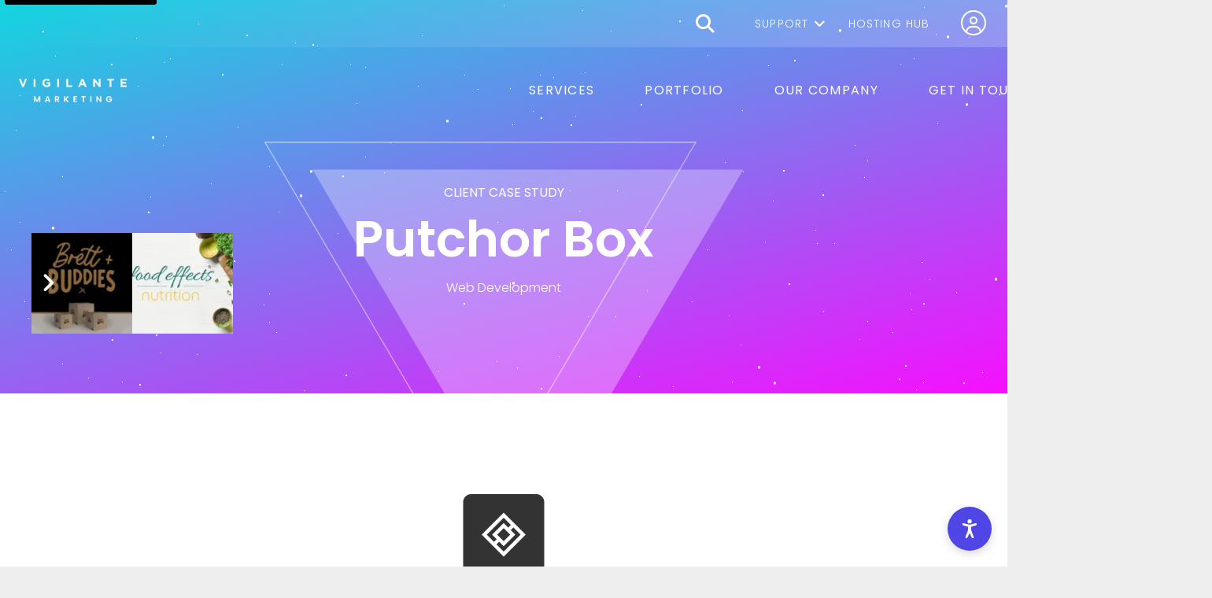

--- FILE ---
content_type: text/html; charset=UTF-8
request_url: https://vigilante.marketing/portfolio/putchor-box/
body_size: 53485
content:
<!DOCTYPE HTML>
<html lang="en-US">
<head>
	<meta charset="UTF-8">
<script>
var gform;gform||(document.addEventListener("gform_main_scripts_loaded",function(){gform.scriptsLoaded=!0}),document.addEventListener("gform/theme/scripts_loaded",function(){gform.themeScriptsLoaded=!0}),window.addEventListener("DOMContentLoaded",function(){gform.domLoaded=!0}),gform={domLoaded:!1,scriptsLoaded:!1,themeScriptsLoaded:!1,isFormEditor:()=>"function"==typeof InitializeEditor,callIfLoaded:function(o){return!(!gform.domLoaded||!gform.scriptsLoaded||!gform.themeScriptsLoaded&&!gform.isFormEditor()||(gform.isFormEditor()&&console.warn("The use of gform.initializeOnLoaded() is deprecated in the form editor context and will be removed in Gravity Forms 3.1."),o(),0))},initializeOnLoaded:function(o){gform.callIfLoaded(o)||(document.addEventListener("gform_main_scripts_loaded",()=>{gform.scriptsLoaded=!0,gform.callIfLoaded(o)}),document.addEventListener("gform/theme/scripts_loaded",()=>{gform.themeScriptsLoaded=!0,gform.callIfLoaded(o)}),window.addEventListener("DOMContentLoaded",()=>{gform.domLoaded=!0,gform.callIfLoaded(o)}))},hooks:{action:{},filter:{}},addAction:function(o,r,e,t){gform.addHook("action",o,r,e,t)},addFilter:function(o,r,e,t){gform.addHook("filter",o,r,e,t)},doAction:function(o){gform.doHook("action",o,arguments)},applyFilters:function(o){return gform.doHook("filter",o,arguments)},removeAction:function(o,r){gform.removeHook("action",o,r)},removeFilter:function(o,r,e){gform.removeHook("filter",o,r,e)},addHook:function(o,r,e,t,n){null==gform.hooks[o][r]&&(gform.hooks[o][r]=[]);var d=gform.hooks[o][r];null==n&&(n=r+"_"+d.length),gform.hooks[o][r].push({tag:n,callable:e,priority:t=null==t?10:t})},doHook:function(r,o,e){var t;if(e=Array.prototype.slice.call(e,1),null!=gform.hooks[r][o]&&((o=gform.hooks[r][o]).sort(function(o,r){return o.priority-r.priority}),o.forEach(function(o){"function"!=typeof(t=o.callable)&&(t=window[t]),"action"==r?t.apply(null,e):e[0]=t.apply(null,e)})),"filter"==r)return e[0]},removeHook:function(o,r,t,n){var e;null!=gform.hooks[o][r]&&(e=(e=gform.hooks[o][r]).filter(function(o,r,e){return!!(null!=n&&n!=o.tag||null!=t&&t!=o.priority)}),gform.hooks[o][r]=e)}});
</script>

	<meta name="viewport" content="width=device-width, initial-scale=1.0">
<title>Putchor Box • A Vigilante Marketing Project</title>
<meta name='robots' content='max-image-preview:large' />

<!-- Google Tag Manager for WordPress by gtm4wp.com -->
<script data-cfasync="false" data-pagespeed-no-defer>
	var gtm4wp_datalayer_name = "dataLayer";
	var dataLayer = dataLayer || [];
	const gtm4wp_use_sku_instead = 1;
	const gtm4wp_currency = 'CAD';
	const gtm4wp_product_per_impression = 10;
	const gtm4wp_clear_ecommerce = false;
	const gtm4wp_datalayer_max_timeout = 2000;
</script>
<!-- End Google Tag Manager for WordPress by gtm4wp.com --><!-- Google tag (gtag.js) consent mode dataLayer added by Site Kit -->
<script id="google_gtagjs-js-consent-mode-data-layer">
window.dataLayer = window.dataLayer || [];function gtag(){dataLayer.push(arguments);}
gtag('consent', 'default', {"ad_personalization":"denied","ad_storage":"denied","ad_user_data":"denied","analytics_storage":"denied","functionality_storage":"denied","security_storage":"denied","personalization_storage":"denied","region":["AT","BE","BG","CH","CY","CZ","DE","DK","EE","ES","FI","FR","GB","GR","HR","HU","IE","IS","IT","LI","LT","LU","LV","MT","NL","NO","PL","PT","RO","SE","SI","SK"],"wait_for_update":500});
window._googlesitekitConsentCategoryMap = {"statistics":["analytics_storage"],"marketing":["ad_storage","ad_user_data","ad_personalization"],"functional":["functionality_storage","security_storage"],"preferences":["personalization_storage"]};
window._googlesitekitConsents = {"ad_personalization":"denied","ad_storage":"denied","ad_user_data":"denied","analytics_storage":"denied","functionality_storage":"denied","security_storage":"denied","personalization_storage":"denied","region":["AT","BE","BG","CH","CY","CZ","DE","DK","EE","ES","FI","FR","GB","GR","HR","HU","IE","IS","IT","LI","LT","LU","LV","MT","NL","NO","PL","PT","RO","SE","SI","SK"],"wait_for_update":500};
</script>
<!-- End Google tag (gtag.js) consent mode dataLayer added by Site Kit -->
<link rel='dns-prefetch' href='//www.googletagmanager.com' />
<link rel='dns-prefetch' href='//fonts.googleapis.com' />
<link rel="alternate" type="application/rss+xml" title="Vigilante Marketing &raquo; Feed" href="https://vigilante.marketing/feed/" />
<link rel="alternate" type="application/rss+xml" title="Vigilante Marketing &raquo; Comments Feed" href="https://vigilante.marketing/comments/feed/" />

<!-- Google Tag Manager for WordPress by gtm4wp.com -->
<!-- GTM Container placement set to off -->
<script data-cfasync="false" data-pagespeed-no-defer>
	var dataLayer_content = {"visitorLoginState":"logged-out","visitorType":"visitor-logged-out","visitorEmail":"","visitorEmailHash":"","visitorRegistrationDate":"","visitorUsername":"","visitorIP":"3.131.110.119","pageTitle":"Putchor Box • A Vigilante Marketing Project","pagePostType":"us_portfolio","pagePostType2":"single-us_portfolio","pagePostAuthor":"Peter Vigilante","pagePostTerms":{"us_portfolio_category":["Web Development"],"us_portfolio_tag":["Home & Garden"],"website_package_type":["Starter"],"design_style":["Masculine","Serious","Simple","Modern","Refined","Practical"],"meta":{"us_content_id":69040,"us_tile_additional_image":"34046|full","project_publisher":"https:\/\/lifebloodmarketing.ca\/","project_credits":"https:\/\/www.brandzuzu.com","project_developer":"https:\/\/vigilante.marketing\/website-design\/","gallery":"a:2:{i:0;s:5:\"34048\";i:1;s:5:\"34047\";}","publisher_name":"Lifeblood Marketing","designer_name":"Tina Dee","developer_name":"Peter Vigilante","client_website":"https:\/\/putchor.com\/","software_used":"a:6:{i:0;s:2:\"95\";i:1;s:5:\"29475\";i:2;s:5:\"32424\";i:3;s:5:\"32434\";i:4;s:5:\"34182\";i:5;s:5:\"29779\";}","what_they_needed_text":"","what_they_needed_image":"","what_we_did_text":"","what_we_did_image":"","company_logo":42767,"publisher":42576,"content":"","designer":42569,"developer":42565,"marketing_manager":"","previous_ticket_status":"publish","affwp_affiliate_submission_forms":"a:0:{}","ppc_manager":"","seo_manager":"","seo_text":"","seo_images":"","seo_traffic_increase":"","ppc_text":"","ppc_ad_image":"","ppc_serp_image":"","social_media_text":"","social_media_gallery":"","contact_for_reference_details":""}},"browserName":"","browserVersion":"","browserEngineName":"","browserEngineVersion":"","osName":"","osVersion":"","deviceType":"bot","deviceManufacturer":"","deviceModel":"","postCountOnPage":1,"postCountTotal":1,"postID":34045,"customerTotalOrders":0,"customerTotalOrderValue":0,"customerFirstName":"","customerLastName":"","customerBillingFirstName":"","customerBillingLastName":"","customerBillingCompany":"","customerBillingAddress1":"","customerBillingAddress2":"","customerBillingCity":"","customerBillingState":"","customerBillingPostcode":"","customerBillingCountry":"","customerBillingEmail":"","customerBillingEmailHash":"","customerBillingPhone":"","customerShippingFirstName":"","customerShippingLastName":"","customerShippingCompany":"","customerShippingAddress1":"","customerShippingAddress2":"","customerShippingCity":"","customerShippingState":"","customerShippingPostcode":"","customerShippingCountry":"","cartContent":{"totals":{"applied_coupons":[],"discount_total":0,"subtotal":0,"total":0},"items":[]}};
	dataLayer.push( dataLayer_content );
</script>
<script data-cfasync="false" data-pagespeed-no-defer>
	console.warn && console.warn("[GTM4WP] Google Tag Manager container code placement set to OFF !!!");
	console.warn && console.warn("[GTM4WP] Data layer codes are active but GTM container must be loaded using custom coding !!!");
</script>
<!-- End Google Tag Manager for WordPress by gtm4wp.com --><link rel="alternate" type="application/rss+xml" title="Vigilante Marketing &raquo; Putchor Box Comments Feed" href="https://vigilante.marketing/portfolio/putchor-box/feed/" />
<link rel="alternate" title="oEmbed (JSON)" type="application/json+oembed" href="https://vigilante.marketing/wp-json/oembed/1.0/embed?url=https%3A%2F%2Fvigilante.marketing%2Fportfolio%2Fputchor-box%2F" />
<link rel="alternate" title="oEmbed (XML)" type="text/xml+oembed" href="https://vigilante.marketing/wp-json/oembed/1.0/embed?url=https%3A%2F%2Fvigilante.marketing%2Fportfolio%2Fputchor-box%2F&#038;format=xml" />
		<style>
			.lazyload,
			.lazyloading {
				max-width: 100%;
			}
		</style>
		<meta name="viewport" content="width=device-width, initial-scale=1">
<meta name="theme-color" content="#f5f5f5">
<style id='wp-img-auto-sizes-contain-inline-css'>
img:is([sizes=auto i],[sizes^="auto," i]){contain-intrinsic-size:3000px 1500px}
/*# sourceURL=wp-img-auto-sizes-contain-inline-css */
</style>
<link rel='stylesheet' id='wc-elavon-converge-credit-card-checkout-block-css' href='https://vigilante.marketing/wp-content/plugins/woocommerce-gateway-elavon/assets/css/blocks/wc-elavon-vm-checkout-block.css?ver=2.14.6' media='all' />
<link rel='stylesheet' id='wc-elavon-converge-echeck-checkout-block-css' href='https://vigilante.marketing/wp-content/plugins/woocommerce-gateway-elavon/assets/css/blocks/wc-elavon-vm-checkout-block.css?ver=2.14.6' media='all' />
<link rel='stylesheet' id='woocommerce-pdf-frontend-css-css' href='https://vigilante.marketing/wp-content/plugins/woocommerce-pdf-invoice/assets/css/woocommerce-pdf-frontend-css.css?ver=5.0.7' media='all' />
<style id='wp-emoji-styles-inline-css'>

	img.wp-smiley, img.emoji {
		display: inline !important;
		border: none !important;
		box-shadow: none !important;
		height: 1em !important;
		width: 1em !important;
		margin: 0 0.07em !important;
		vertical-align: -0.1em !important;
		background: none !important;
		padding: 0 !important;
	}
/*# sourceURL=wp-emoji-styles-inline-css */
</style>
<link rel='stylesheet' id='vm-update-manager-host-css' href='https://vigilante.marketing/wp-content/plugins/vm-update-manager-host/public/assets/css/public.css?ver=1.0.1' media='all' />
<style id='woocommerce-inline-inline-css'>
.woocommerce form .form-row .required { visibility: visible; }
/*# sourceURL=woocommerce-inline-inline-css */
</style>
<link rel='stylesheet' id='affwp-forms-css' href='https://vigilante.marketing/wp-content/plugins/affiliate-wp/assets/css/forms.min.css?ver=2.27.6' media='all' />
<link rel='stylesheet' id='dashicons-css' href='https://vigilante.marketing/wp-includes/css/dashicons.min.css?ver=6.9' media='all' />
<style id='dashicons-inline-css'>
[data-font="Dashicons"]:before {font-family: 'Dashicons' !important;content: attr(data-icon) !important;speak: none !important;font-weight: normal !important;font-variant: normal !important;text-transform: none !important;line-height: 1 !important;font-style: normal !important;-webkit-font-smoothing: antialiased !important;-moz-osx-font-smoothing: grayscale !important;}
/*# sourceURL=dashicons-inline-css */
</style>
<link rel='stylesheet' id='wc-deposits-frontend-css' href='https://vigilante.marketing/wp-content/plugins/woocommerce-deposits/build/frontend.css?ver=2.4.1' media='all' />
<link rel='stylesheet' id='wc-social-login-frontend-css' href='https://vigilante.marketing/wp-content/plugins/woocommerce-social-login/assets/css/frontend/wc-social-login.min.css?ver=2.17.1' media='all' />
<style id='wc-social-login-frontend-inline-css'>
 a.button-social-login.button-social-login-google, .widget-area a.button-social-login.button-social-login-google, .social-badge.social-badge-google { background: #4285f4; border-color: #4285f4; } 
/*# sourceURL=wc-social-login-frontend-inline-css */
</style>
<link rel='stylesheet' id='parent-style-css' href='https://vigilante.marketing/wp-content/themes/Impreza/style.css?ver=6.9' media='all' />
<link rel='stylesheet' id='child-style-css' href='https://vigilante.marketing/wp-content/themes/Impreza-child/style.css?ver=6.9' media='all' />
<link rel='stylesheet' id='us-fonts-css' href='https://fonts.googleapis.com/css?family=Poppins%3A100%2C200%2C400%2C300%2C700%2C600%2C500%7CLato%3A100%2C300%2C400%2C700%2C900&#038;display=swap&#038;ver=6.9' media='all' />
<link rel='stylesheet' id='wcss-style-css' href='https://vigilante.marketing/wp-content/plugins/woocommerce-cart-share-and-save/assets/css/wcss-public.css?ver=3.0.2' media='all' />
<style id='wcss-style-inline-css'>
.wcss-popup {
			--popup-close-button-bg-color: #ff0000;
			--popup-close-button-icon-color: #ffffff;
		}.wcss-popup--bg-color {
            background-color: #ffffff;
        }.wcss-popup--text-color {
            color: ;
        }.wcss-btn {
            background-color: #fc6c6c !important;
            color: #ffffff !important;
        }
/*# sourceURL=wcss-style-inline-css */
</style>
<link rel='stylesheet' id='us-style-css' href='https://vigilante.marketing/wp-content/themes/Impreza/css/style.min.css?ver=8.41' media='all' />
<link rel='stylesheet' id='us-ripple-css' href='https://vigilante.marketing/wp-content/themes/Impreza/common/css/base/ripple.css?ver=8.41' media='all' />
<link rel='stylesheet' id='relevanssi-live-search-css' href='https://vigilante.marketing/wp-content/plugins/relevanssi-live-ajax-search/assets/styles/style.css?ver=2.5' media='all' />
<link rel='stylesheet' id='us-gravityforms-css' href='https://vigilante.marketing/wp-content/themes/Impreza/common/css/plugins/gravityforms.min.css?ver=8.41' media='all' />
<link rel='stylesheet' id='us-woocommerce-css' href='https://vigilante.marketing/wp-content/themes/Impreza/common/css/plugins/woocommerce.min.css?ver=8.41' media='all' />
<link rel='stylesheet' id='theme-style-css' href='https://vigilante.marketing/wp-content/themes/Impreza-child/style.css?ver=8.41' media='all' />
<script src="https://vigilante.marketing/wp-includes/js/jquery/jquery.min.js?ver=3.7.1" id="jquery-core-js"></script>
<script id="vm-update-manager-host-js-extra">
var vmLicenses = {"ajax_url":"https://vigilante.marketing/wp-admin/admin-ajax.php","nonce":"547579ab02"};
//# sourceURL=vm-update-manager-host-js-extra
</script>
<script src="https://vigilante.marketing/wp-content/plugins/vm-update-manager-host/public/assets/js/public.js?ver=1.0.1" id="vm-update-manager-host-js"></script>
<script src="https://vigilante.marketing/wp-content/plugins/woocommerce/assets/js/jquery-blockui/jquery.blockUI.min.js?ver=2.7.0-wc.10.4.3" id="wc-jquery-blockui-js" defer data-wp-strategy="defer"></script>
<script src="https://vigilante.marketing/wp-content/plugins/woocommerce/assets/js/js-cookie/js.cookie.min.js?ver=2.1.4-wc.10.4.3" id="wc-js-cookie-js" defer data-wp-strategy="defer"></script>
<script id="woocommerce-js-extra">
var woocommerce_params = {"ajax_url":"/wp-admin/admin-ajax.php","wc_ajax_url":"/?wc-ajax=%%endpoint%%","i18n_password_show":"Show password","i18n_password_hide":"Hide password"};
//# sourceURL=woocommerce-js-extra
</script>
<script src="https://vigilante.marketing/wp-content/plugins/woocommerce/assets/js/frontend/woocommerce.min.js?ver=10.4.3" id="woocommerce-js" defer data-wp-strategy="defer"></script>
<script src="https://vigilante.marketing/wp-content/plugins/woocommerce/assets/js/jquery-cookie/jquery.cookie.min.js?ver=1.4.1-wc.10.4.3" id="wc-jquery-cookie-js" data-wp-strategy="defer"></script>
<script id="jquery-cookie-js-extra">
var affwp_scripts = {"ajaxurl":"https://vigilante.marketing/wp-admin/admin-ajax.php"};
//# sourceURL=jquery-cookie-js-extra
</script>
<script id="affwp-tracking-js-extra">
var affwp_debug_vars = {"integrations":{"gravityforms":"Gravity Forms","woocommerce":"WooCommerce"},"version":"2.27.6","currency":"CAD","ref_cookie":"affwp_ref","visit_cookie":"affwp_ref_visit_id","campaign_cookie":"affwp_campaign"};
//# sourceURL=affwp-tracking-js-extra
</script>
<script src="https://vigilante.marketing/wp-content/plugins/affiliate-wp/assets/js/tracking.min.js?ver=2.27.6" id="affwp-tracking-js"></script>
<script src="https://vigilante.marketing/wp-content/plugins/woocommerce-social-login/assets/js/frontend/wc-social-login.min.js?ver=2.17.1" id="wc-social-login-frontend-js" defer data-wp-strategy="defer"></script>

<!-- Google tag (gtag.js) snippet added by Site Kit -->
<!-- Google Analytics snippet added by Site Kit -->
<script src="https://www.googletagmanager.com/gtag/js?id=G-RCF4T51WCS" id="google_gtagjs-js" async></script>
<script id="google_gtagjs-js-after">
window.dataLayer = window.dataLayer || [];function gtag(){dataLayer.push(arguments);}
gtag("set","linker",{"domains":["vigilante.marketing"]});
gtag("js", new Date());
gtag("set", "developer_id.dZTNiMT", true);
gtag("config", "G-RCF4T51WCS");
//# sourceURL=google_gtagjs-js-after
</script>
<script></script><link rel="https://api.w.org/" href="https://vigilante.marketing/wp-json/" /><link rel="EditURI" type="application/rsd+xml" title="RSD" href="https://vigilante.marketing/xmlrpc.php?rsd" />
<link rel='shortlink' href='https://vigilante.marketing/?p=34045' />
<meta name="generator" content="Site Kit by Google 1.170.0" />		<script type="text/javascript">
		var AFFWP = AFFWP || {};
		AFFWP.referral_var = 'ref';
		AFFWP.expiration = 90;
		AFFWP.debug = 0;

		AFFWP.cookie_domain = 'vigilante.marketing';

		AFFWP.referral_credit_last = 0;
		</script>
		<style>#affwp-affiliate-dashboard-order-details td{vertical-align: top;}</style>
		<style type="text/css">dd ul.bulleted {  float:none;clear:both; }</style>		<script>
			document.documentElement.className = document.documentElement.className.replace('no-js', 'js');
		</script>
				<script id="us_add_no_touch">
			if ( ! /Android|webOS|iPhone|iPad|iPod|BlackBerry|IEMobile|Opera Mini/i.test( navigator.userAgent ) ) {
				document.documentElement.classList.add( "no-touch" );
			}
		</script>
				<script id="us_color_scheme_switch_class">
			if ( document.cookie.includes( "us_color_scheme_switch_is_on=true" ) ) {
				document.documentElement.classList.add( "us-color-scheme-on" );
			}
		</script>
			<noscript><style>.woocommerce-product-gallery{ opacity: 1 !important; }</style></noscript>
	<!-- SEO meta tags powered by SmartCrawl https://wpmudev.com/project/smartcrawl-wordpress-seo/ -->
<meta name="description" content="We specialize in Box Craft, from memorial boxes, keepsake boxes to cannabis storage made from exotic hardwoods, Putchor Box will create something for you to ..." />
<script type="application/ld+json">{"@context":"https:\/\/schema.org","@graph":[{"@type":"WPHeader","url":"https:\/\/vigilante.marketing\/portfolio\/putchor-box\/","headline":"Putchor Box \u2022 A Vigilante Marketing Project","description":"We specialize in Box Craft, from memorial boxes, keepsake boxes to cannabis storage made from exotic hardwoods, Putchor Box will create something for you to ..."},{"@type":"WPFooter","url":"https:\/\/vigilante.marketing\/portfolio\/putchor-box\/","headline":"Putchor Box \u2022 A Vigilante Marketing Project","description":"We specialize in Box Craft, from memorial boxes, keepsake boxes to cannabis storage made from exotic hardwoods, Putchor Box will create something for you to ...","copyrightYear":"2026"},{"@type":"Organization","@id":"https:\/\/vigilante.marketing\/#schema-publishing-organization","url":"https:\/\/vigilante.marketing","name":"Vigilante Marketing","logo":{"@type":"ImageObject","@id":"https:\/\/vigilante.marketing\/#schema-organization-logo","url":"https:\/\/vigilante.marketing\/wp-content\/uploads\/2021\/08\/Logos-01.png","height":60,"width":60}},{"@type":"WebSite","@id":"https:\/\/vigilante.marketing\/#schema-website","url":"https:\/\/vigilante.marketing","name":"Vigilante Marketing","encoding":"UTF-8","potentialAction":{"@type":"SearchAction","target":"https:\/\/vigilante.marketing\/search\/{search_term_string}\/","query-input":"required name=search_term_string"},"image":{"@type":"ImageObject","@id":"https:\/\/vigilante.marketing\/#schema-site-logo","url":"https:\/\/vigilante.marketing\/wp-content\/uploads\/2021\/08\/Logos-01.png","height":146,"width":197}},{"@type":"BreadcrumbList","@id":"https:\/\/vigilante.marketing\/portfolio\/putchor-box?page&us_portfolio=putchor-box&post_type=us_portfolio&name=putchor-box\/#breadcrumb","itemListElement":[{"@type":"ListItem","position":1,"name":"Home","item":"https:\/\/vigilante.marketing"},{"@type":"ListItem","position":2,"name":"Putchor Box"}]},{"@type":"Person","@id":"https:\/\/vigilante.marketing\/author\/pvigilante\/#schema-author","name":"Peter Vigilante","url":"https:\/\/vigilante.marketing\/author\/pvigilante\/"}]}</script>
<meta property="og:type" content="article" />
<meta property="og:url" content="https://vigilante.marketing/portfolio/putchor-box/" />
<meta property="og:title" content="Putchor Box • A Vigilante Marketing Project" />
<meta property="og:description" content="We specialize in Box Craft, from memorial boxes, keepsake boxes to cannabis storage made from exotic hardwoods, Putchor Box will create something for you to ..." />
<meta property="og:image" content="https://vigilante.marketing/wp-content/uploads/2021/03/Portfolio-Featured-Image-Putchor-Box.jpg" />
<meta property="og:image:width" content="800" />
<meta property="og:image:height" content="600" />
<meta property="article:published_time" content="2021-03-07T09:45:11" />
<meta property="article:author" content="Peter Vigilante" />
<meta name="twitter:card" content="summary_large_image" />
<meta name="twitter:site" content="Vigilante Marketing" />
<meta name="twitter:title" content="Putchor Box • A Vigilante Marketing Project" />
<meta name="twitter:description" content="We specialize in Box Craft, from memorial boxes, keepsake boxes to cannabis storage made from exotic hardwoods, Putchor Box will create something for you to ..." />
<meta name="twitter:image" content="https://vigilante.marketing/wp-content/uploads/2021/03/Portfolio-Featured-Image-Putchor-Box.jpg" />
<!-- /SEO -->
<style type="text/css" id="branda-admin-bar-logo">
body #wpadminbar #wp-admin-bar-wp-logo > .ab-item {
	-webkit-mask-image: url(https://vigilante.marketing/wp-content/uploads/2021/03/Logos-02.svg);
	-webkit-mask-repeat: no-repeat;
	-webkit-mask-position: 50%;
	-webkit-mask-size: 80%;
	mask-image: url(https://vigilante.marketing/wp-content/uploads/2021/03/Logos-02.svg);
	mask-repeat: no-repeat;
	mask-position: 50%;
	mask-size: 80%;
	background-color: #444444;
}
body #wpadminbar #wp-admin-bar-wp-logo > .ab-item:focus {
	background-color: #00a0d2;
}
body #wpadminbar #wp-admin-bar-wp-logo > .ab-item .ab-icon:before {
	content: " ";
}
</style>
<meta name="generator" content="Powered by WPBakery Page Builder - drag and drop page builder for WordPress."/>

<!-- Google Tag Manager snippet added by Site Kit -->
<script>
			( function( w, d, s, l, i ) {
				w[l] = w[l] || [];
				w[l].push( {'gtm.start': new Date().getTime(), event: 'gtm.js'} );
				var f = d.getElementsByTagName( s )[0],
					j = d.createElement( s ), dl = l != 'dataLayer' ? '&l=' + l : '';
				j.async = true;
				j.src = 'https://www.googletagmanager.com/gtm.js?id=' + i + dl;
				f.parentNode.insertBefore( j, f );
			} )( window, document, 'script', 'dataLayer', 'GTM-TB5ZTK3' );
			
</script>

<!-- End Google Tag Manager snippet added by Site Kit -->
<link rel="icon" href="https://vigilante.marketing/wp-content/smush-webp/2025/05/VM-Social-Dark-Gradient-50x50.png.webp" sizes="32x32" data-smush-webp-fallback="{&quot;href&quot;:&quot;https:\/\/vigilante.marketing\/wp-content\/uploads\/2025\/05\/VM-Social-Dark-Gradient-50x50.png&quot;}" />
<link rel="icon" href="https://vigilante.marketing/wp-content/smush-webp/2025/05/VM-Social-Dark-Gradient-300x300.png.webp" sizes="192x192" data-smush-webp-fallback="{&quot;href&quot;:&quot;https:\/\/vigilante.marketing\/wp-content\/uploads\/2025\/05\/VM-Social-Dark-Gradient-300x300.png&quot;}" />
<link rel="apple-touch-icon" href="https://vigilante.marketing/wp-content/smush-webp/2025/05/VM-Social-Dark-Gradient-300x300.png.webp" data-smush-webp-fallback="{&quot;href&quot;:&quot;https:\/\/vigilante.marketing\/wp-content\/uploads\/2025\/05\/VM-Social-Dark-Gradient-300x300.png&quot;}" />
<meta name="msapplication-TileImage" content="https://vigilante.marketing/wp-content/uploads/2025/05/VM-Social-Dark-Gradient-300x300.png" />
<noscript><style> .wpb_animate_when_almost_visible { opacity: 1; }</style></noscript>		<style id="us-icon-fonts">@font-face{font-display:swap;font-style:normal;font-family:"fontawesome";font-weight:900;src:url("https://vigilante.marketing/wp-content/themes/Impreza/fonts/fa-solid-900.woff2?ver=8.41") format("woff2")}.fas{font-family:"fontawesome";font-weight:900}@font-face{font-display:swap;font-style:normal;font-family:"fontawesome";font-weight:400;src:url("https://vigilante.marketing/wp-content/themes/Impreza/fonts/fa-regular-400.woff2?ver=8.41") format("woff2")}.far{font-family:"fontawesome";font-weight:400}@font-face{font-display:swap;font-style:normal;font-family:"fontawesome";font-weight:300;src:url("https://vigilante.marketing/wp-content/themes/Impreza/fonts/fa-light-300.woff2?ver=8.41") format("woff2")}.fal{font-family:"fontawesome";font-weight:300}@font-face{font-display:swap;font-style:normal;font-family:"Font Awesome 5 Duotone";font-weight:900;src:url("https://vigilante.marketing/wp-content/themes/Impreza/fonts/fa-duotone-900.woff2?ver=8.41") format("woff2")}.fad{font-family:"Font Awesome 5 Duotone";font-weight:900}.fad{position:relative}.fad:before{position:absolute}.fad:after{opacity:0.4}@font-face{font-display:swap;font-style:normal;font-family:"Font Awesome 5 Brands";font-weight:400;src:url("https://vigilante.marketing/wp-content/themes/Impreza/fonts/fa-brands-400.woff2?ver=8.41") format("woff2")}.fab{font-family:"Font Awesome 5 Brands";font-weight:400}</style>
				<style id="us-theme-options-css">:root{--color-header-middle-bg:#ffffff;--color-header-middle-bg-grad:#ffffff;--color-header-middle-text:#333333;--color-header-middle-text-hover:#f70fff;--color-header-transparent-bg:transparent;--color-header-transparent-bg-grad:transparent;--color-header-transparent-text:#ffffff;--color-header-transparent-text-hover:#12d6df;--color-chrome-toolbar:#f5f5f5;--color-header-top-bg:#f5f5f5;--color-header-top-bg-grad:linear-gradient(0deg,#f5f5f5,#fff);--color-header-top-text:#333333;--color-header-top-text-hover:#f70fff;--color-header-top-transparent-bg:rgba(0,0,0,0.2);--color-header-top-transparent-bg-grad:rgba(0,0,0,0.2);--color-header-top-transparent-text:rgba(255,255,255,0.66);--color-header-top-transparent-text-hover:#ffffff;--color-content-bg:#ffffff;--color-content-bg-grad:#ffffff;--color-content-bg-alt:#f5f5f5;--color-content-bg-alt-grad:#f5f5f5;--color-content-border:#e8e8e8;--color-content-heading:#1a1a1a;--color-content-heading-grad:#1a1a1a;--color-content-text:#485167;--color-content-link:#12d6df;--color-content-link-hover:#f70fff;--color-content-primary:#12d6df;--color-content-primary-grad:#12d6df;--color-content-secondary:#f70fff;--color-content-secondary-grad:#f70fff;--color-content-faded:#999999;--color-content-overlay:#12d6df;--color-content-overlay-grad:linear-gradient(165deg,#12d6df,#f70fff);--color-alt-content-bg:#f5f5f5;--color-alt-content-bg-grad:#f5f5f5;--color-alt-content-bg-alt:#ffffff;--color-alt-content-bg-alt-grad:#ffffff;--color-alt-content-border:#dddddd;--color-alt-content-heading:#1a1a1a;--color-alt-content-heading-grad:#1a1a1a;--color-alt-content-text:#485167;--color-alt-content-link:#12d6df;--color-alt-content-link-hover:#f70fff;--color-alt-content-primary:#8671ef;--color-alt-content-primary-grad:#8671ef;--color-alt-content-secondary:#d1f2f5;--color-alt-content-secondary-grad:linear-gradient(90deg,#d1f2f5,#f1c1f5);--color-alt-content-faded:#999999;--color-alt-content-overlay:#12d6df;--color-alt-content-overlay-grad:linear-gradient(165deg,#12d6df,#f70fff);--color-footer-bg:#124c5a;--color-footer-bg-grad:linear-gradient(90deg,#124c5a,#382a5a);--color-footer-bg-alt:#1a1a1a;--color-footer-bg-alt-grad:#1a1a1a;--color-footer-border:#333333;--color-footer-text:rgba(255,255,255,0.80);--color-footer-link:rgba(255,255,255,0.80);--color-footer-link-hover:#ffffff;--color-subfooter-bg:#1a1a1a;--color-subfooter-bg-grad:#1a1a1a;--color-subfooter-bg-alt:#222222;--color-subfooter-bg-alt-grad:#222222;--color-subfooter-border:#282828;--color-subfooter-text:#485167;--color-subfooter-link:#ffffff;--color-subfooter-link-hover:#0073aa;--color-content-primary-faded:rgba(18,214,223,0.15);--box-shadow:0 5px 15px rgba(0,0,0,.15);--box-shadow-up:0 -5px 15px rgba(0,0,0,.15);--site-canvas-width:1240px;--site-content-width:1200px;--site-sidebar-width:25%;--text-block-margin-bottom:0rem;--focus-outline-width:2px}.not_underline_links a{text-decoration:none!important}a{text-decoration:none;text-underline-offset:0.2em}.no-touch a:hover{text-decoration:underline;text-decoration-thickness:1px;text-decoration-style:solid;text-decoration-skip-ink:auto;text-underline-offset:0.2em}:root{--font-family:Poppins,sans-serif;--font-size:16px;--line-height:30px;--font-weight:300;--bold-font-weight:700;--h1-font-family:Poppins,sans-serif;--h1-font-size:4rem;--h1-line-height:0.9;--h1-font-weight:600;--h1-bold-font-weight:700;--h1-text-transform:none;--h1-font-style:normal;--h1-letter-spacing:0em;--h1-margin-bottom:1.5rem;--h2-font-family:var(--h1-font-family);--h2-font-size:3rem;--h2-line-height:1.20;--h2-font-weight:var(--h1-font-weight);--h2-bold-font-weight:var(--h1-bold-font-weight);--h2-text-transform:var(--h1-text-transform);--h2-font-style:var(--h1-font-style);--h2-letter-spacing:0em;--h2-margin-bottom:1.5rem;--h3-font-family:var(--h1-font-family);--h3-font-size:2.5rem;--h3-line-height:1.4;--h3-font-weight:var(--h1-font-weight);--h3-bold-font-weight:var(--h1-bold-font-weight);--h3-text-transform:var(--h1-text-transform);--h3-font-style:var(--h1-font-style);--h3-letter-spacing:0em;--h3-margin-bottom:1.5rem;--h4-font-family:var(--h1-font-family);--h4-font-size:2rem;--h4-line-height:1.4;--h4-font-weight:var(--h1-font-weight);--h4-bold-font-weight:var(--h1-bold-font-weight);--h4-text-transform:var(--h1-text-transform);--h4-font-style:var(--h1-font-style);--h4-letter-spacing:0em;--h4-margin-bottom:0.7rem;--h5-font-family:var(--h1-font-family);--h5-font-size:1.6em;--h5-line-height:1.4;--h5-font-weight:var(--h1-font-weight);--h5-bold-font-weight:var(--h1-bold-font-weight);--h5-text-transform:var(--h1-text-transform);--h5-font-style:var(--h1-font-style);--h5-letter-spacing:0em;--h5-margin-bottom:0.3rem;--h6-font-family:var(--h1-font-family);--h6-font-size:1rem;--h6-line-height:1.4;--h6-font-weight:500;--h6-bold-font-weight:var(--h1-bold-font-weight);--h6-text-transform:var(--h1-text-transform);--h6-font-style:var(--h1-font-style);--h6-letter-spacing:0em;--h6-margin-bottom:1.5rem}@media (min-width:601px) and (max-width:1024px){:root{--h1-font-size:3.5rem;--h3-font-size:2.25rem;--h4-font-size:1.8rem;--h5-font-size:1.3em}}@media (max-width:600px){:root{--h1-font-size:2.40rem;--h2-font-size:2rem;--h3-font-size:1.6rem;--h4-font-size:1.5rem;--h5-font-size:1.20rem}}h1{font-family:var(--h1-font-family,inherit);font-weight:var(--h1-font-weight,inherit);font-size:var(--h1-font-size,inherit);font-style:var(--h1-font-style,inherit);line-height:var(--h1-line-height,1.4);letter-spacing:var(--h1-letter-spacing,inherit);text-transform:var(--h1-text-transform,inherit);margin-bottom:var(--h1-margin-bottom,1.5rem)}h1>strong{font-weight:var(--h1-bold-font-weight,bold)}h2{font-family:var(--h2-font-family,inherit);font-weight:var(--h2-font-weight,inherit);font-size:var(--h2-font-size,inherit);font-style:var(--h2-font-style,inherit);line-height:var(--h2-line-height,1.4);letter-spacing:var(--h2-letter-spacing,inherit);text-transform:var(--h2-text-transform,inherit);margin-bottom:var(--h2-margin-bottom,1.5rem)}h2>strong{font-weight:var(--h2-bold-font-weight,bold)}h3{font-family:var(--h3-font-family,inherit);font-weight:var(--h3-font-weight,inherit);font-size:var(--h3-font-size,inherit);font-style:var(--h3-font-style,inherit);line-height:var(--h3-line-height,1.4);letter-spacing:var(--h3-letter-spacing,inherit);text-transform:var(--h3-text-transform,inherit);margin-bottom:var(--h3-margin-bottom,1.5rem)}h3>strong{font-weight:var(--h3-bold-font-weight,bold)}h4{font-family:var(--h4-font-family,inherit);font-weight:var(--h4-font-weight,inherit);font-size:var(--h4-font-size,inherit);font-style:var(--h4-font-style,inherit);line-height:var(--h4-line-height,1.4);letter-spacing:var(--h4-letter-spacing,inherit);text-transform:var(--h4-text-transform,inherit);margin-bottom:var(--h4-margin-bottom,1.5rem)}h4>strong{font-weight:var(--h4-bold-font-weight,bold)}h5{font-family:var(--h5-font-family,inherit);font-weight:var(--h5-font-weight,inherit);font-size:var(--h5-font-size,inherit);font-style:var(--h5-font-style,inherit);line-height:var(--h5-line-height,1.4);letter-spacing:var(--h5-letter-spacing,inherit);text-transform:var(--h5-text-transform,inherit);margin-bottom:var(--h5-margin-bottom,1.5rem)}h5>strong{font-weight:var(--h5-bold-font-weight,bold)}h6{font-family:var(--h6-font-family,inherit);font-weight:var(--h6-font-weight,inherit);font-size:var(--h6-font-size,inherit);font-style:var(--h6-font-style,inherit);line-height:var(--h6-line-height,1.4);letter-spacing:var(--h6-letter-spacing,inherit);text-transform:var(--h6-text-transform,inherit);margin-bottom:var(--h6-margin-bottom,1.5rem)}h6>strong{font-weight:var(--h6-bold-font-weight,bold)}body{background:#eeeeee}@media (max-width:1280px){.l-main .aligncenter{max-width:calc(100vw - 5rem)}}@media (min-width:1281px){body.usb_preview .hide_on_default{opacity:0.25!important}.vc_hidden-lg,body:not(.usb_preview) .hide_on_default{display:none!important}.default_align_left{text-align:left;justify-content:flex-start}.default_align_right{text-align:right;justify-content:flex-end}.default_align_center{text-align:center;justify-content:center}.w-hwrapper.default_align_center>*{margin-left:calc( var(--hwrapper-gap,1.2rem) / 2 );margin-right:calc( var(--hwrapper-gap,1.2rem) / 2 )}.default_align_justify{justify-content:space-between}.w-hwrapper>.default_align_justify,.default_align_justify>.w-btn{width:100%}*:not(.w-hwrapper:not(.wrap))>.w-btn-wrapper:not([class*="default_align_none"]):not(.align_none){display:block;margin-inline-end:0}}@media (min-width:1025px) and (max-width:1280px){body.usb_preview .hide_on_laptops{opacity:0.25!important}.vc_hidden-md,body:not(.usb_preview) .hide_on_laptops{display:none!important}.laptops_align_left{text-align:left;justify-content:flex-start}.laptops_align_right{text-align:right;justify-content:flex-end}.laptops_align_center{text-align:center;justify-content:center}.w-hwrapper.laptops_align_center>*{margin-left:calc( var(--hwrapper-gap,1.2rem) / 2 );margin-right:calc( var(--hwrapper-gap,1.2rem) / 2 )}.laptops_align_justify{justify-content:space-between}.w-hwrapper>.laptops_align_justify,.laptops_align_justify>.w-btn{width:100%}*:not(.w-hwrapper:not(.wrap))>.w-btn-wrapper:not([class*="laptops_align_none"]):not(.align_none){display:block;margin-inline-end:0}.g-cols.via_grid[style*="--laptops-columns-gap"]{gap:var(--laptops-columns-gap,3rem)}}@media (min-width:601px) and (max-width:1024px){body.usb_preview .hide_on_tablets{opacity:0.25!important}.vc_hidden-sm,body:not(.usb_preview) .hide_on_tablets{display:none!important}.tablets_align_left{text-align:left;justify-content:flex-start}.tablets_align_right{text-align:right;justify-content:flex-end}.tablets_align_center{text-align:center;justify-content:center}.w-hwrapper.tablets_align_center>*{margin-left:calc( var(--hwrapper-gap,1.2rem) / 2 );margin-right:calc( var(--hwrapper-gap,1.2rem) / 2 )}.tablets_align_justify{justify-content:space-between}.w-hwrapper>.tablets_align_justify,.tablets_align_justify>.w-btn{width:100%}*:not(.w-hwrapper:not(.wrap))>.w-btn-wrapper:not([class*="tablets_align_none"]):not(.align_none){display:block;margin-inline-end:0}.g-cols.via_grid[style*="--tablets-columns-gap"]{gap:var(--tablets-columns-gap,3rem)}}@media (max-width:600px){body.usb_preview .hide_on_mobiles{opacity:0.25!important}.vc_hidden-xs,body:not(.usb_preview) .hide_on_mobiles{display:none!important}.mobiles_align_left{text-align:left;justify-content:flex-start}.mobiles_align_right{text-align:right;justify-content:flex-end}.mobiles_align_center{text-align:center;justify-content:center}.w-hwrapper.mobiles_align_center>*{margin-left:calc( var(--hwrapper-gap,1.2rem) / 2 );margin-right:calc( var(--hwrapper-gap,1.2rem) / 2 )}.mobiles_align_justify{justify-content:space-between}.w-hwrapper>.mobiles_align_justify,.mobiles_align_justify>.w-btn{width:100%}.w-hwrapper.stack_on_mobiles{display:block}.w-hwrapper.stack_on_mobiles>:not(script){display:block;margin:0 0 var(--hwrapper-gap,1.2rem)}.w-hwrapper.stack_on_mobiles>:last-child{margin-bottom:0}*:not(.w-hwrapper:not(.wrap))>.w-btn-wrapper:not([class*="mobiles_align_none"]):not(.align_none){display:block;margin-inline-end:0}.g-cols.via_grid[style*="--mobiles-columns-gap"]{gap:var(--mobiles-columns-gap,1.5rem)}}@media (max-width:600px){.g-cols.type_default>div[class*="vc_col-xs-"]{margin-top:1rem;margin-bottom:1rem}.g-cols>div:not([class*="vc_col-xs-"]){width:100%;margin:0 0 1.5rem}.g-cols.reversed>div:last-of-type{order:-1}.g-cols.type_boxes>div,.g-cols.reversed>div:first-child,.g-cols:not(.reversed)>div:last-child,.g-cols>div.has_bg_color{margin-bottom:0}.vc_col-xs-1{width:8.3333%}.vc_col-xs-2{width:16.6666%}.vc_col-xs-1\/5{width:20%}.vc_col-xs-3{width:25%}.vc_col-xs-4{width:33.3333%}.vc_col-xs-2\/5{width:40%}.vc_col-xs-5{width:41.6666%}.vc_col-xs-6{width:50%}.vc_col-xs-7{width:58.3333%}.vc_col-xs-3\/5{width:60%}.vc_col-xs-8{width:66.6666%}.vc_col-xs-9{width:75%}.vc_col-xs-4\/5{width:80%}.vc_col-xs-10{width:83.3333%}.vc_col-xs-11{width:91.6666%}.vc_col-xs-12{width:100%}.vc_col-xs-offset-0{margin-left:0}.vc_col-xs-offset-1{margin-left:8.3333%}.vc_col-xs-offset-2{margin-left:16.6666%}.vc_col-xs-offset-1\/5{margin-left:20%}.vc_col-xs-offset-3{margin-left:25%}.vc_col-xs-offset-4{margin-left:33.3333%}.vc_col-xs-offset-2\/5{margin-left:40%}.vc_col-xs-offset-5{margin-left:41.6666%}.vc_col-xs-offset-6{margin-left:50%}.vc_col-xs-offset-7{margin-left:58.3333%}.vc_col-xs-offset-3\/5{margin-left:60%}.vc_col-xs-offset-8{margin-left:66.6666%}.vc_col-xs-offset-9{margin-left:75%}.vc_col-xs-offset-4\/5{margin-left:80%}.vc_col-xs-offset-10{margin-left:83.3333%}.vc_col-xs-offset-11{margin-left:91.6666%}.vc_col-xs-offset-12{margin-left:100%}}@media (min-width:601px){.vc_col-sm-1{width:8.3333%}.vc_col-sm-2{width:16.6666%}.vc_col-sm-1\/5{width:20%}.vc_col-sm-3{width:25%}.vc_col-sm-4{width:33.3333%}.vc_col-sm-2\/5{width:40%}.vc_col-sm-5{width:41.6666%}.vc_col-sm-6{width:50%}.vc_col-sm-7{width:58.3333%}.vc_col-sm-3\/5{width:60%}.vc_col-sm-8{width:66.6666%}.vc_col-sm-9{width:75%}.vc_col-sm-4\/5{width:80%}.vc_col-sm-10{width:83.3333%}.vc_col-sm-11{width:91.6666%}.vc_col-sm-12{width:100%}.vc_col-sm-offset-0{margin-left:0}.vc_col-sm-offset-1{margin-left:8.3333%}.vc_col-sm-offset-2{margin-left:16.6666%}.vc_col-sm-offset-1\/5{margin-left:20%}.vc_col-sm-offset-3{margin-left:25%}.vc_col-sm-offset-4{margin-left:33.3333%}.vc_col-sm-offset-2\/5{margin-left:40%}.vc_col-sm-offset-5{margin-left:41.6666%}.vc_col-sm-offset-6{margin-left:50%}.vc_col-sm-offset-7{margin-left:58.3333%}.vc_col-sm-offset-3\/5{margin-left:60%}.vc_col-sm-offset-8{margin-left:66.6666%}.vc_col-sm-offset-9{margin-left:75%}.vc_col-sm-offset-4\/5{margin-left:80%}.vc_col-sm-offset-10{margin-left:83.3333%}.vc_col-sm-offset-11{margin-left:91.6666%}.vc_col-sm-offset-12{margin-left:100%}}@media (min-width:1025px){.vc_col-md-1{width:8.3333%}.vc_col-md-2{width:16.6666%}.vc_col-md-1\/5{width:20%}.vc_col-md-3{width:25%}.vc_col-md-4{width:33.3333%}.vc_col-md-2\/5{width:40%}.vc_col-md-5{width:41.6666%}.vc_col-md-6{width:50%}.vc_col-md-7{width:58.3333%}.vc_col-md-3\/5{width:60%}.vc_col-md-8{width:66.6666%}.vc_col-md-9{width:75%}.vc_col-md-4\/5{width:80%}.vc_col-md-10{width:83.3333%}.vc_col-md-11{width:91.6666%}.vc_col-md-12{width:100%}.vc_col-md-offset-0{margin-left:0}.vc_col-md-offset-1{margin-left:8.3333%}.vc_col-md-offset-2{margin-left:16.6666%}.vc_col-md-offset-1\/5{margin-left:20%}.vc_col-md-offset-3{margin-left:25%}.vc_col-md-offset-4{margin-left:33.3333%}.vc_col-md-offset-2\/5{margin-left:40%}.vc_col-md-offset-5{margin-left:41.6666%}.vc_col-md-offset-6{margin-left:50%}.vc_col-md-offset-7{margin-left:58.3333%}.vc_col-md-offset-3\/5{margin-left:60%}.vc_col-md-offset-8{margin-left:66.6666%}.vc_col-md-offset-9{margin-left:75%}.vc_col-md-offset-4\/5{margin-left:80%}.vc_col-md-offset-10{margin-left:83.3333%}.vc_col-md-offset-11{margin-left:91.6666%}.vc_col-md-offset-12{margin-left:100%}}@media (min-width:1281px){.vc_col-lg-1{width:8.3333%}.vc_col-lg-2{width:16.6666%}.vc_col-lg-1\/5{width:20%}.vc_col-lg-3{width:25%}.vc_col-lg-4{width:33.3333%}.vc_col-lg-2\/5{width:40%}.vc_col-lg-5{width:41.6666%}.vc_col-lg-6{width:50%}.vc_col-lg-7{width:58.3333%}.vc_col-lg-3\/5{width:60%}.vc_col-lg-8{width:66.6666%}.vc_col-lg-9{width:75%}.vc_col-lg-4\/5{width:80%}.vc_col-lg-10{width:83.3333%}.vc_col-lg-11{width:91.6666%}.vc_col-lg-12{width:100%}.vc_col-lg-offset-0{margin-left:0}.vc_col-lg-offset-1{margin-left:8.3333%}.vc_col-lg-offset-2{margin-left:16.6666%}.vc_col-lg-offset-1\/5{margin-left:20%}.vc_col-lg-offset-3{margin-left:25%}.vc_col-lg-offset-4{margin-left:33.3333%}.vc_col-lg-offset-2\/5{margin-left:40%}.vc_col-lg-offset-5{margin-left:41.6666%}.vc_col-lg-offset-6{margin-left:50%}.vc_col-lg-offset-7{margin-left:58.3333%}.vc_col-lg-offset-3\/5{margin-left:60%}.vc_col-lg-offset-8{margin-left:66.6666%}.vc_col-lg-offset-9{margin-left:75%}.vc_col-lg-offset-4\/5{margin-left:80%}.vc_col-lg-offset-10{margin-left:83.3333%}.vc_col-lg-offset-11{margin-left:91.6666%}.vc_col-lg-offset-12{margin-left:100%}}@media (min-width:601px) and (max-width:1024px){.g-cols.via_flex.type_default>div[class*="vc_col-md-"],.g-cols.via_flex.type_default>div[class*="vc_col-lg-"]{margin-top:1rem;margin-bottom:1rem}}@media (min-width:1025px) and (max-width:1280px){.g-cols.via_flex.type_default>div[class*="vc_col-lg-"]{margin-top:1rem;margin-bottom:1rem}}div[class|="vc_col"].stretched{container-type:inline-size}@container (width >= calc(100cqw - 2rem)) and (min-width:calc(900px - 2rem)){.g-cols.via_flex.type_default>div[class|="vc_col"].stretched>.vc_column-inner{margin:-1rem}}@media (max-width:899px){.l-canvas{overflow:hidden}.g-cols.stacking_default.reversed>div:last-of-type{order:-1}.g-cols.stacking_default.via_flex>div:not([class*="vc_col-xs"]){width:100%;margin:0 0 1.5rem}.g-cols.stacking_default.via_grid.mobiles-cols_1{grid-template-columns:100%}.g-cols.stacking_default.via_flex.type_boxes>div,.g-cols.stacking_default.via_flex.reversed>div:first-child,.g-cols.stacking_default.via_flex:not(.reversed)>div:last-child,.g-cols.stacking_default.via_flex>div.has_bg_color{margin-bottom:0}.g-cols.stacking_default.via_flex.type_default>.wpb_column.stretched{margin-left:-1rem;margin-right:-1rem}.g-cols.stacking_default.via_grid.mobiles-cols_1>.wpb_column.stretched,.g-cols.stacking_default.via_flex.type_boxes>.wpb_column.stretched{margin-left:var(--margin-inline-stretch);margin-right:var(--margin-inline-stretch)}.vc_column-inner.type_sticky>.wpb_wrapper,.vc_column_container.type_sticky>.vc_column-inner{top:0!important}}@media (min-width:900px){body:not(.rtl) .l-section.for_sidebar.at_left>div>.l-sidebar,.rtl .l-section.for_sidebar.at_right>div>.l-sidebar{order:-1}.vc_column_container.type_sticky>.vc_column-inner,.vc_column-inner.type_sticky>.wpb_wrapper{position:-webkit-sticky;position:sticky}.l-section.type_sticky{position:-webkit-sticky;position:sticky;top:0;z-index:21;transition:top 0.3s cubic-bezier(.78,.13,.15,.86) 0.1s}.header_hor .l-header.post_fixed.sticky_auto_hide{z-index:22}.admin-bar .l-section.type_sticky{top:32px}.l-section.type_sticky>.l-section-h{transition:padding-top 0.3s}.header_hor .l-header.pos_fixed:not(.down)~.l-main .l-section.type_sticky:not(:first-of-type){top:var(--header-sticky-height)}.admin-bar.header_hor .l-header.pos_fixed:not(.down)~.l-main .l-section.type_sticky:not(:first-of-type){top:calc( var(--header-sticky-height) + 32px )}.header_hor .l-header.pos_fixed.sticky:not(.down)~.l-main .l-section.type_sticky:first-of-type>.l-section-h{padding-top:var(--header-sticky-height)}.header_hor.headerinpos_bottom .l-header.pos_fixed.sticky:not(.down)~.l-main .l-section.type_sticky:first-of-type>.l-section-h{padding-bottom:var(--header-sticky-height)!important}}@media (max-width:600px){.w-form-row.for_submit[style*=btn-size-mobiles] .w-btn{font-size:var(--btn-size-mobiles)!important}}:focus-visible,input[type=checkbox]:focus-visible + i,input[type=checkbox]:focus-visible~.w-color-switch-box,.w-nav-arrow:focus-visible::before,.woocommerce-mini-cart-item:has(:focus-visible),.w-filter-item-value.w-btn:has(:focus-visible){outline-width:var(--focus-outline-width,2px );outline-style:solid;outline-offset:2px;outline-color:var(--color-content-primary)}.w-toplink,.w-header-show{background:rgba(0,0,0,0.3)}.no-touch .w-toplink.active:hover,.no-touch .w-header-show:hover{background:var(--color-content-primary-grad)}button[type=submit]:not(.w-btn),input[type=submit]:not(.w-btn),.woocommerce .button.alt,.woocommerce .button.checkout,.woocommerce .button.add_to_cart_button,.us-nav-style_1>*,.navstyle_1>.owl-nav button,.us-btn-style_1{font-family:var(--font-family);font-style:normal;text-transform:uppercase;font-size:1.1rem;line-height:1.2!important;font-weight:500;letter-spacing:0.02em;padding:0.8em 1em;transition-duration:0.3s;border-radius:4em;transition-timing-function:ease;--btn-height:calc(1.2em + 2 * 0.8em);background:transparent;border-color:#12d6df;border-image:none;color:#12d6df!important;box-shadow:0px 0em 0em 0px rgba(0,0,0,0.2)}button[type=submit]:not(.w-btn):before,input[type=submit]:not(.w-btn),.woocommerce .button.alt:before,.woocommerce .button.checkout:before,.woocommerce .button.add_to_cart_button:before,.us-nav-style_1>*:before,.navstyle_1>.owl-nav button:before,.us-btn-style_1:before{border-width:2px}.no-touch button[type=submit]:not(.w-btn):hover,.no-touch input[type=submit]:not(.w-btn):hover,.no-touch .woocommerce .button.alt:hover,.no-touch .woocommerce .button.checkout:hover,.no-touch .woocommerce .button.add_to_cart_button:hover,.w-filter-item-value.us-btn-style_1:has(input:checked),.us-nav-style_1>span.current,.no-touch .us-nav-style_1>a:hover,.no-touch .navstyle_1>.owl-nav button:hover,.no-touch .us-btn-style_1:hover{background:transparent;border-color:#f70fff;border-image:none;color:#f70fff!important;box-shadow:0px 0em 0em 0px rgba(0,0,0,0.2)}.woocommerce .button.add_to_cart_button,.us-btn-style_1{overflow:hidden;position:relative;-webkit-transform:translateZ(0)}.no-touch .woocommerce .button.add_to_cart_button>*,.us-btn-style_1>*{position:relative;z-index:1}.no-touch .woocommerce .button.add_to_cart_button:hover,.no-touch .us-btn-style_1:hover{background:transparent}.woocommerce .button.add_to_cart_button::after,.us-btn-style_1::after{content:"";position:absolute;transition-duration:inherit;transition-timing-function:inherit;top:0;left:0;right:0;height:0;border-radius:inherit;transition-property:height;background:transparent}.no-touch .woocommerce .button.add_to_cart_button:hover::after,.w-filter-item-value.us-btn-style_1:has(input:checked)::after,.no-touch .us-btn-style_1:hover::after{height:100%}.woocommerce .button,.woocommerce .actions .button,.us-nav-style_2>*,.navstyle_2>.owl-nav button,.us-btn-style_2{font-family:var(--font-family);font-style:normal;text-transform:uppercase;font-size:1.1rem;line-height:1.2!important;font-weight:500;letter-spacing:0.02em;padding:0.8em 3em;transition-duration:0.3s;border-radius:4em;transition-timing-function:ease;--btn-height:calc(1.2em + 2 * 0.8em);background:linear-gradient(90deg,rgba(247,15,255,0.40),#f70fff);border-color:transparent;border-image:none;color:#ffffff!important;box-shadow:0px 0em 0em 0px rgba(0,0,0,0.2)}.woocommerce .button:before,.woocommerce .actions .button:before,.us-nav-style_2>*:before,.navstyle_2>.owl-nav button:before,.us-btn-style_2:before{border-width:2px}.no-touch .woocommerce .button:hover,.no-touch .woocommerce .actions .button:hover,.w-filter-item-value.us-btn-style_2:has(input:checked),.us-nav-style_2>span.current,.no-touch .us-nav-style_2>a:hover,.no-touch .navstyle_2>.owl-nav button:hover,.no-touch .us-btn-style_2:hover{background:linear-gradient(90deg,#12d6df,rgba(18,214,223,0.40));border-color:transparent;border-image:none;color:#ffffff!important;box-shadow:0px 0em 0em 0px rgba(0,0,0,0.2)}.us-btn-style_2{overflow:hidden;position:relative;-webkit-transform:translateZ(0)}.us-btn-style_2>*{position:relative;z-index:1}.no-touch .us-btn-style_2:hover{background:linear-gradient(90deg,rgba(247,15,255,0.40),#f70fff)}.us-btn-style_2::after{content:"";position:absolute;transition-duration:inherit;transition-timing-function:inherit;top:0;left:0;right:0;bottom:0;opacity:0;border-radius:inherit;transition-property:opacity;background:linear-gradient(90deg,#12d6df,rgba(18,214,223,0.40))}.w-filter-item-value.us-btn-style_2:has(input:checked)::after,.no-touch .us-btn-style_2:hover::after{opacity:1}.us-nav-style_15>*,.navstyle_15>.owl-nav button,.us-btn-style_15{font-family:var(--font-family);font-style:normal;text-transform:uppercase;font-size:1.1rem;line-height:1.2!important;font-weight:500;letter-spacing:0.02em;padding:0.8em 3em;transition-duration:0.3s;border-radius:4em;transition-timing-function:ease;--btn-height:calc(1.2em + 2 * 0.8em);background:linear-gradient(135deg,#f70fff,#8671ef);border-color:transparent;border-image:none;color:#ffffff!important;box-shadow:0px 0em 0em 0px rgba(0,0,0,0.2)}.us-nav-style_15>*:before,.navstyle_15>.owl-nav button:before,.us-btn-style_15:before{border-width:2px}.w-filter-item-value.us-btn-style_15:has(input:checked),.us-nav-style_15>span.current,.no-touch .us-nav-style_15>a:hover,.no-touch .navstyle_15>.owl-nav button:hover,.no-touch .us-btn-style_15:hover{background:linear-gradient(90deg,#12d6df,rgba(18,214,223,0.40));border-color:transparent;border-image:none;color:#ffffff!important;box-shadow:0px 0em 0em 0px rgba(0,0,0,0.2)}.us-btn-style_15{overflow:hidden;position:relative;-webkit-transform:translateZ(0)}.us-btn-style_15>*{position:relative;z-index:1}.no-touch .us-btn-style_15:hover{background:linear-gradient(135deg,#f70fff,#8671ef)}.us-btn-style_15::after{content:"";position:absolute;transition-duration:inherit;transition-timing-function:inherit;top:0;left:0;right:0;bottom:0;opacity:0;border-radius:inherit;transition-property:opacity;background:linear-gradient(90deg,#12d6df,rgba(18,214,223,0.40))}.w-filter-item-value.us-btn-style_15:has(input:checked)::after,.no-touch .us-btn-style_15:hover::after{opacity:1}.us-nav-style_9>*,.navstyle_9>.owl-nav button,.us-btn-style_9{font-family:var(--font-family);font-style:normal;text-transform:uppercase;font-size:1.1rem;line-height:1.20!important;font-weight:500;letter-spacing:0.02em;padding:0.8em 3em;transition-duration:0.3s;border-radius:4em;transition-timing-function:ease;--btn-height:calc(1.20em + 2 * 0.8em);background:var(--color-header-middle-bg);border-color:transparent;border-image:none;color:var(--color-header-middle-text-hover)!important;box-shadow:0px 0em 0em 0px rgba(0,0,0,0.2)}.us-nav-style_9>*:before,.navstyle_9>.owl-nav button:before,.us-btn-style_9:before{border-width:2px}.w-filter-item-value.us-btn-style_9:has(input:checked),.us-nav-style_9>span.current,.no-touch .us-nav-style_9>a:hover,.no-touch .navstyle_9>.owl-nav button:hover,.no-touch .us-btn-style_9:hover{background:linear-gradient(90deg,rgba(247,15,255,0.40),#f70fff);border-color:transparent;border-image:none;color:#ffffff!important;box-shadow:0px 0em 0em 0px rgba(0,0,0,0.2)}.us-btn-style_9{overflow:hidden;position:relative;-webkit-transform:translateZ(0)}.us-btn-style_9>*{position:relative;z-index:1}.no-touch .us-btn-style_9:hover{background:var(--color-header-middle-bg)}.us-btn-style_9::after{content:"";position:absolute;transition-duration:inherit;transition-timing-function:inherit;top:0;left:0;right:0;bottom:0;opacity:0;border-radius:inherit;transition-property:opacity;background:linear-gradient(90deg,rgba(247,15,255,0.40),#f70fff)}.w-filter-item-value.us-btn-style_9:has(input:checked)::after,.no-touch .us-btn-style_9:hover::after{opacity:1}.us-nav-style_3>*,.navstyle_3>.owl-nav button,.us-btn-style_3{font-family:var(--font-family);font-style:normal;text-transform:uppercase;font-size:1.1rem;line-height:1.2!important;font-weight:500;letter-spacing:0.02em;padding:0.6em 0em;transition-duration:0.3s;border-radius:0em;transition-timing-function:ease;--btn-height:calc(1.2em + 2 * 0.6em);background:transparent;border-color:transparent;border-image:none;color:#12d6df!important;box-shadow:0px 0em 0em 0px rgba(0,0,0,0.2)}.us-nav-style_3>*:before,.navstyle_3>.owl-nav button:before,.us-btn-style_3:before{border-width:0px}.w-filter-item-value.us-btn-style_3:has(input:checked),.us-nav-style_3>span.current,.no-touch .us-nav-style_3>a:hover,.no-touch .navstyle_3>.owl-nav button:hover,.no-touch .us-btn-style_3:hover{background:transparent;border-color:transparent;border-image:none;color:#f70fff!important;box-shadow:0px 0em 0em 0px rgba(0,0,0,0.2)}.us-nav-style_10>*,.navstyle_10>.owl-nav button,.us-btn-style_10{font-family:var(--font-family);font-style:normal;text-transform:uppercase;font-size:1.1rem;line-height:1.20!important;font-weight:500;letter-spacing:0.02em;padding:0.6em 0em;transition-duration:0.3s;border-radius:0em;transition-timing-function:ease;--btn-height:calc(1.20em + 2 * 0.6em);background:transparent;border-color:transparent;border-image:none;color:var(--color-header-middle-bg)!important;box-shadow:0px 0em 0em 0px rgba(0,0,0,0.2)}.us-nav-style_10>*:before,.navstyle_10>.owl-nav button:before,.us-btn-style_10:before{border-width:0px}.w-filter-item-value.us-btn-style_10:has(input:checked),.us-nav-style_10>span.current,.no-touch .us-nav-style_10>a:hover,.no-touch .navstyle_10>.owl-nav button:hover,.no-touch .us-btn-style_10:hover{background:transparent;border-color:transparent;border-image:none;color:#f70fff!important;box-shadow:0px 0em 0em 0px rgba(0,0,0,0.2)}.us-btn-style_10{overflow:hidden;position:relative;-webkit-transform:translateZ(0)}.us-btn-style_10>*{position:relative;z-index:1}.no-touch .us-btn-style_10:hover{background:transparent}.us-btn-style_10::after{content:"";position:absolute;transition-duration:inherit;transition-timing-function:inherit;top:0;left:0;right:0;height:0;border-radius:inherit;transition-property:height;background:transparent}.w-filter-item-value.us-btn-style_10:has(input:checked)::after,.no-touch .us-btn-style_10:hover::after{height:100%}.us-nav-style_11>*,.navstyle_11>.owl-nav button,.us-btn-style_11{font-family:var(--font-family);font-style:normal;text-transform:uppercase;font-size:1.1rem;line-height:1.20!important;font-weight:500;letter-spacing:0.02em;padding:0.6em 0em;transition-duration:0.3s;border-radius:0em;transition-timing-function:ease;--btn-height:calc(1.20em + 2 * 0.6em);background:transparent;border-color:transparent;border-image:none;color:var(--color-content-secondary)!important;box-shadow:0px 0em 0em 0px rgba(0,0,0,0.2)}.us-nav-style_11>*:before,.navstyle_11>.owl-nav button:before,.us-btn-style_11:before{border-width:0px}.w-filter-item-value.us-btn-style_11:has(input:checked),.us-nav-style_11>span.current,.no-touch .us-nav-style_11>a:hover,.no-touch .navstyle_11>.owl-nav button:hover,.no-touch .us-btn-style_11:hover{background:transparent;border-color:transparent;border-image:none;color:var(--color-content-bg)!important;box-shadow:0px 0em 0em 0px rgba(0,0,0,0.2)}.us-btn-style_11{overflow:hidden;position:relative;-webkit-transform:translateZ(0)}.us-btn-style_11>*{position:relative;z-index:1}.no-touch .us-btn-style_11:hover{background:transparent}.us-btn-style_11::after{content:"";position:absolute;transition-duration:inherit;transition-timing-function:inherit;top:0;left:0;right:0;height:0;border-radius:inherit;transition-property:height;background:transparent}.w-filter-item-value.us-btn-style_11:has(input:checked)::after,.no-touch .us-btn-style_11:hover::after{height:100%}.us-nav-style_4>*,.navstyle_4>.owl-nav button,.us-btn-style_4{font-family:var(--font-family);font-style:normal;text-transform:none;font-size:1.37rem;line-height:1.2!important;font-weight:600;letter-spacing:0.02em;padding:1em 0em;transition-duration:0.3s;border-radius:0em;transition-timing-function:ease;--btn-height:calc(1.2em + 2 * 1em);background:transparent;border-color:transparent;border-image:none;color:#ffffff!important;box-shadow:0px 0em 0em 0px rgba(0,0,0,0.2)}.us-nav-style_4>*:before,.navstyle_4>.owl-nav button:before,.us-btn-style_4:before{border-width:0px}.w-filter-item-value.us-btn-style_4:has(input:checked),.us-nav-style_4>span.current,.no-touch .us-nav-style_4>a:hover,.no-touch .navstyle_4>.owl-nav button:hover,.no-touch .us-btn-style_4:hover{background:transparent;border-color:transparent;border-image:none;color:#ffffff!important;box-shadow:0px 0em 0em 0px rgba(0,0,0,0.2)}.us-nav-style_7>*,.navstyle_7>.owl-nav button,.us-btn-style_7{font-family:var(--font-family);font-style:normal;text-transform:uppercase;font-size:1rem;line-height:1.2!important;font-weight:600;letter-spacing:0em;padding:0.8em 1.8em;transition-duration:0.3s;border-radius:0.3em;transition-timing-function:ease;--btn-height:calc(1.2em + 2 * 0.8em);background:linear-gradient(90deg,#f70fff,#12d6df);border-color:transparent;border-image:none;color:#ffffff!important;box-shadow:0px 0em 0em 0px rgba(0,0,0,0.2)}.us-nav-style_7>*:before,.navstyle_7>.owl-nav button:before,.us-btn-style_7:before{border-width:2px}.w-filter-item-value.us-btn-style_7:has(input:checked),.us-nav-style_7>span.current,.no-touch .us-nav-style_7>a:hover,.no-touch .navstyle_7>.owl-nav button:hover,.no-touch .us-btn-style_7:hover{background:linear-gradient(90deg,#12d6df,#f70fff);border-color:transparent;border-image:none;color:#ffffff!important;box-shadow:0px 0em 0em 0px rgba(0,0,0,0.2)}.us-btn-style_7{overflow:hidden;position:relative;-webkit-transform:translateZ(0)}.us-btn-style_7>*{position:relative;z-index:1}.no-touch .us-btn-style_7:hover{background:linear-gradient(90deg,#f70fff,#12d6df)}.us-btn-style_7::after{content:"";position:absolute;transition-duration:inherit;transition-timing-function:inherit;top:0;left:0;right:0;height:0;border-radius:inherit;transition-property:height;background:linear-gradient(90deg,#12d6df,#f70fff)}.w-filter-item-value.us-btn-style_7:has(input:checked)::after,.no-touch .us-btn-style_7:hover::after{height:100%}.us-nav-style_8>*,.navstyle_8>.owl-nav button,.us-btn-style_8{font-family:var(--font-family);font-style:normal;text-transform:uppercase;font-size:1.1rem;line-height:1.2!important;font-weight:500;letter-spacing:0.02em;padding:0.8em 1em;transition-duration:0.3s;border-radius:4em;transition-timing-function:ease;--btn-height:calc(1.2em + 2 * 0.8em);background:transparent;border-color:#ffffff;border-image:none;color:#ffffff!important;box-shadow:0px 0em 0em 0px rgba(0,0,0,0.2)}.us-nav-style_8>*:before,.navstyle_8>.owl-nav button:before,.us-btn-style_8:before{border-width:2px}.w-filter-item-value.us-btn-style_8:has(input:checked),.us-nav-style_8>span.current,.no-touch .us-nav-style_8>a:hover,.no-touch .navstyle_8>.owl-nav button:hover,.no-touch .us-btn-style_8:hover{background:var(--color-content-secondary);border-color:#ffffff;border-image:none;color:#ffffff!important;box-shadow:0px 0em 0em 0px rgba(0,0,0,0.2)}.us-btn-style_8{overflow:hidden;position:relative;-webkit-transform:translateZ(0)}.us-btn-style_8>*{position:relative;z-index:1}.no-touch .us-btn-style_8:hover{background:transparent}.us-btn-style_8::after{content:"";position:absolute;transition-duration:inherit;transition-timing-function:inherit;top:0;left:0;right:0;height:0;border-radius:inherit;transition-property:height;background:var(--color-content-secondary)}.w-filter-item-value.us-btn-style_8:has(input:checked)::after,.no-touch .us-btn-style_8:hover::after{height:100%}.us-nav-style_14>*,.navstyle_14>.owl-nav button,.us-btn-style_14{font-family:var(--font-family);font-style:normal;text-transform:uppercase;font-size:1.1rem;line-height:1.2!important;font-weight:500;letter-spacing:0.02em;padding:0.8em 1em;transition-duration:0.3s;border-radius:4em;transition-timing-function:ease;--btn-height:calc(1.2em + 2 * 0.8em);background:#ffffff;border-color:#ffffff;border-image:none;color:var(--color-content-secondary)!important;box-shadow:0px 0em 0em 0px rgba(0,0,0,0.2)}.us-nav-style_14>*:before,.navstyle_14>.owl-nav button:before,.us-btn-style_14:before{border-width:2px}.w-filter-item-value.us-btn-style_14:has(input:checked),.us-nav-style_14>span.current,.no-touch .us-nav-style_14>a:hover,.no-touch .navstyle_14>.owl-nav button:hover,.no-touch .us-btn-style_14:hover{background:var(--color-content-secondary);border-color:#ffffff;border-image:none;color:#ffffff!important;box-shadow:0px 0em 0em 0px rgba(0,0,0,0.2)}.us-btn-style_14{overflow:hidden;position:relative;-webkit-transform:translateZ(0)}.us-btn-style_14>*{position:relative;z-index:1}.no-touch .us-btn-style_14:hover{background:#ffffff}.us-btn-style_14::after{content:"";position:absolute;transition-duration:inherit;transition-timing-function:inherit;top:0;left:0;right:0;height:0;border-radius:inherit;transition-property:height;background:var(--color-content-secondary)}.w-filter-item-value.us-btn-style_14:has(input:checked)::after,.no-touch .us-btn-style_14:hover::after{height:100%}.us-nav-style_12>*,.navstyle_12>.owl-nav button,.us-btn-style_12{font-family:var(--font-family);font-style:normal;text-transform:uppercase;font-size:1rem;line-height:1.2!important;font-weight:500;letter-spacing:0em;padding:1.20em 2.2em;transition-duration:0.3s;border-radius:0;transition-timing-function:ease;--btn-height:calc(1.2em + 2 * 1.20em);background:rgba(164,59,0,0.80);border-color:#A43B00;border-image:none;color:#ffffff!important}.us-nav-style_12>*:before,.navstyle_12>.owl-nav button:before,.us-btn-style_12:before{border-width:2px}.w-filter-item-value.us-btn-style_12:has(input:checked),.us-nav-style_12>span.current,.no-touch .us-nav-style_12>a:hover,.no-touch .navstyle_12>.owl-nav button:hover,.no-touch .us-btn-style_12:hover{background:rgba(16,144,150,0.80);border-color:#109096;border-image:none;color:#ffffff!important}.us-nav-style_13>*,.navstyle_13>.owl-nav button,.us-btn-style_13{font-family:var(--font-family);font-style:normal;text-transform:uppercase;font-size:1rem;line-height:1.20!important;font-weight:500;letter-spacing:0em;padding:1.20em 2.2em;transition-duration:0.3s;border-radius:0;transition-timing-function:ease;--btn-height:calc(1.20em + 2 * 1.20em);background:rgba(255,255,255,0.8);border-color:#ffffff;border-image:none;color:#109096!important}.us-nav-style_13>*:before,.navstyle_13>.owl-nav button:before,.us-btn-style_13:before{border-width:2px}.w-filter-item-value.us-btn-style_13:has(input:checked),.us-nav-style_13>span.current,.no-touch .us-nav-style_13>a:hover,.no-touch .navstyle_13>.owl-nav button:hover,.no-touch .us-btn-style_13:hover{background:#ffffff;border-color:#ffffff;border-image:none;color:#109096!important}.us-nav-style_16>*,.navstyle_16>.owl-nav button,.us-btn-style_16{font-family:var(--font-family);font-style:normal;text-transform:none;font-size:1.1rem;line-height:1.2!important;font-weight:500;letter-spacing:0em;padding:1.2em 2.3em;transition-duration:0.3s;border-radius:20px;transition-timing-function:ease;--btn-height:calc(1.2em + 2 * 1.2em);background:transparent;border-color:var(--color-content-secondary);border-image:none;color:#ffffff!important}.us-nav-style_16>*:before,.navstyle_16>.owl-nav button:before,.us-btn-style_16:before{border-width:2px}.w-filter-item-value.us-btn-style_16:has(input:checked),.us-nav-style_16>span.current,.no-touch .us-nav-style_16>a:hover,.no-touch .navstyle_16>.owl-nav button:hover,.no-touch .us-btn-style_16:hover{background:var(--color-content-secondary);border-color:transparent;border-image:none;color:#ffffff!important}.us-nav-style_17>*,.navstyle_17>.owl-nav button,.us-btn-style_17{font-family:var(--font-family);font-style:normal;text-transform:none;font-size:1.1rem;line-height:1.2!important;font-weight:500;letter-spacing:0em;padding:1.2em 2.3em;transition-duration:0.3s;border-radius:20px;transition-timing-function:ease;--btn-height:calc(1.2em + 2 * 1.2em);background:var(--color-content-secondary);border-color:var(--color-content-secondary);border-image:none;color:#ffffff!important;box-shadow:0px 5px 10px 0px rgba(0,0,0,0.2)}.us-nav-style_17>*:before,.navstyle_17>.owl-nav button:before,.us-btn-style_17:before{border-width:2px}.w-filter-item-value.us-btn-style_17:has(input:checked),.us-nav-style_17>span.current,.no-touch .us-nav-style_17>a:hover,.no-touch .navstyle_17>.owl-nav button:hover,.no-touch .us-btn-style_17:hover{background:var(--color-content-secondary);border-color:transparent;border-image:none;color:#ffffff!important;box-shadow:0px 0em 0em 0px rgba(0,0,0,0.2)}:root{--inputs-font-family:inherit;--inputs-font-size:1rem;--inputs-font-weight:400;--inputs-letter-spacing:0em;--inputs-text-transform:none;--inputs-height:2.8rem;--inputs-padding:0.8rem;--inputs-checkbox-size:1.5em;--inputs-border-width:0px;--inputs-border-radius:0.3rem;--inputs-background:#ffffff;--inputs-border-color:var(--color-content-border);--inputs-text-color:var(--color-content-text);--inputs-box-shadow:0px 1px 2px 1px rgba(0,0,0,0.08) inset;--inputs-focus-background:#ffffff;--inputs-focus-border-color:var(--color-content-border);--inputs-focus-text-color:var(--color-content-text);--inputs-focus-box-shadow:0px 0px 4px 2px #12d6df}.color_alternate input:not([type=submit]),.color_alternate textarea,.color_alternate select{border-color:var(--color-alt-content-border)}.color_footer-top input:not([type=submit]),.color_footer-top textarea,.color_footer-top select{border-color:var(--color-subfooter-border)}.color_footer-bottom input:not([type=submit]),.color_footer-bottom textarea,.color_footer-bottom select{border-color:var(--color-footer-border)}.color_alternate input:not([type=submit]),.color_alternate textarea,.color_alternate select,.color_alternate .w-form-row-field>i,.color_alternate .w-form-row-field:after,.color_alternate .widget_search form:after,.color_footer-top input:not([type=submit]),.color_footer-top textarea,.color_footer-top select,.color_footer-top .w-form-row-field>i,.color_footer-top .w-form-row-field:after,.color_footer-top .widget_search form:after,.color_footer-bottom input:not([type=submit]),.color_footer-bottom textarea,.color_footer-bottom select,.color_footer-bottom .w-form-row-field>i,.color_footer-bottom .w-form-row-field:after,.color_footer-bottom .widget_search form:after{color:inherit}.leaflet-default-icon-path{background-image:url(https://vigilante.marketing/wp-content/themes/Impreza/common/css/vendor/images/marker-icon.png)}.woocommerce-product-gallery{--gallery-main-ratio:auto;--gallery-thumb-ratio:auto;--gallery-columns:1;--gallery-gap:1.5rem;--gallery-thumb-columns:6;--gallery-thumb-gap:4px;--gallery-thumb-width:6rem}.header_hor .w-nav.type_desktop .menu-item-37203 .w-nav-list.level_2{left:50%;right:auto;margin-left:-6rem}</style>
				<style id="us-current-header-css"> .l-subheader.at_top,.l-subheader.at_top .w-dropdown-list,.l-subheader.at_top .type_mobile .w-nav-list.level_1{background:var(--color-header-middle-bg);color:#f70fff}.no-touch .l-subheader.at_top a:hover,.no-touch .l-header.bg_transparent .l-subheader.at_top .w-dropdown.opened a:hover{color:#12d6df}.l-header.bg_transparent:not(.sticky) .l-subheader.at_top{background:linear-gradient(90deg,rgba(255,255,255,0.00),rgba(255,255,255,0.20));color:#ffffff}.no-touch .l-header.bg_transparent:not(.sticky) .at_top .w-cart-link:hover,.no-touch .l-header.bg_transparent:not(.sticky) .at_top .w-text a:hover,.no-touch .l-header.bg_transparent:not(.sticky) .at_top .w-html a:hover,.no-touch .l-header.bg_transparent:not(.sticky) .at_top .w-nav>a:hover,.no-touch .l-header.bg_transparent:not(.sticky) .at_top .w-menu a:hover,.no-touch .l-header.bg_transparent:not(.sticky) .at_top .w-search>a:hover,.no-touch .l-header.bg_transparent:not(.sticky) .at_top .w-socials.shape_none.color_text a:hover,.no-touch .l-header.bg_transparent:not(.sticky) .at_top .w-socials.shape_none.color_link a:hover,.no-touch .l-header.bg_transparent:not(.sticky) .at_top .w-dropdown a:hover,.no-touch .l-header.bg_transparent:not(.sticky) .at_top .type_desktop .menu-item.level_1.opened>a,.no-touch .l-header.bg_transparent:not(.sticky) .at_top .type_desktop .menu-item.level_1:hover>a{color:#ffffff}.l-subheader.at_middle,.l-subheader.at_middle .w-dropdown-list,.l-subheader.at_middle .type_mobile .w-nav-list.level_1{background:linear-gradient(90deg,rgba(18,214,223,0.00),rgba(134,113,239,0.3));color:#ffffff}.no-touch .l-subheader.at_middle a:hover,.no-touch .l-header.bg_transparent .l-subheader.at_middle .w-dropdown.opened a:hover{color:#ffffff}.l-header.bg_transparent:not(.sticky) .l-subheader.at_middle{background:var(--color-header-transparent-bg);color:var(--color-header-transparent-text)}.no-touch .l-header.bg_transparent:not(.sticky) .at_middle .w-cart-link:hover,.no-touch .l-header.bg_transparent:not(.sticky) .at_middle .w-text a:hover,.no-touch .l-header.bg_transparent:not(.sticky) .at_middle .w-html a:hover,.no-touch .l-header.bg_transparent:not(.sticky) .at_middle .w-nav>a:hover,.no-touch .l-header.bg_transparent:not(.sticky) .at_middle .w-menu a:hover,.no-touch .l-header.bg_transparent:not(.sticky) .at_middle .w-search>a:hover,.no-touch .l-header.bg_transparent:not(.sticky) .at_middle .w-socials.shape_none.color_text a:hover,.no-touch .l-header.bg_transparent:not(.sticky) .at_middle .w-socials.shape_none.color_link a:hover,.no-touch .l-header.bg_transparent:not(.sticky) .at_middle .w-dropdown a:hover,.no-touch .l-header.bg_transparent:not(.sticky) .at_middle .type_desktop .menu-item.level_1.opened>a,.no-touch .l-header.bg_transparent:not(.sticky) .at_middle .type_desktop .menu-item.level_1:hover>a{color:#ffffff}.header_ver .l-header{background:linear-gradient(90deg,rgba(18,214,223,0.00),rgba(134,113,239,0.3));color:#ffffff}@media (min-width:1561px){.hidden_for_default{display:none!important}.l-subheader.at_bottom{display:none}.l-header{position:relative;z-index:111}.l-subheader{margin:0 auto}.l-subheader.width_full{padding-left:1.5rem;padding-right:1.5rem}.l-subheader-h{display:flex;align-items:center;position:relative;margin:0 auto;max-width:var(--site-content-width,1200px);height:inherit}.w-header-show{display:none}.l-header.pos_fixed{position:fixed;left:var(--site-outline-width,0);right:var(--site-outline-width,0)}.l-header.pos_fixed:not(.notransition) .l-subheader{transition-property:transform,background,box-shadow,line-height,height,visibility;transition-duration:.3s;transition-timing-function:cubic-bezier(.78,.13,.15,.86)}.headerinpos_bottom.sticky_first_section .l-header.pos_fixed{position:fixed!important}.header_hor .l-header.sticky_auto_hide{transition:margin .3s cubic-bezier(.78,.13,.15,.86) .1s}.header_hor .l-header.sticky_auto_hide.down{margin-top:calc(-1.1 * var(--header-sticky-height,0px) )}.l-header.bg_transparent:not(.sticky) .l-subheader{box-shadow:none!important;background:none}.l-header.bg_transparent~.l-main .l-section.width_full.height_auto:first-of-type>.l-section-h{padding-top:0!important;padding-bottom:0!important}.l-header.pos_static.bg_transparent{position:absolute;left:var(--site-outline-width,0);right:var(--site-outline-width,0)}.l-subheader.width_full .l-subheader-h{max-width:none!important}.l-header.shadow_thin .l-subheader.at_middle,.l-header.shadow_thin .l-subheader.at_bottom{box-shadow:0 1px 0 rgba(0,0,0,0.08)}.l-header.shadow_wide .l-subheader.at_middle,.l-header.shadow_wide .l-subheader.at_bottom{box-shadow:0 3px 5px -1px rgba(0,0,0,0.1),0 2px 1px -1px rgba(0,0,0,0.05)}.header_hor .l-subheader-cell>.w-cart{margin-left:0;margin-right:0}:root{--header-height:170px;--header-sticky-height:44px}.l-header:before{content:'170'}.l-header.sticky:before{content:'44'}.l-subheader.at_top{line-height:60px;height:60px;overflow:visible;visibility:visible}.l-header.sticky .l-subheader.at_top{line-height:0px;height:0px;overflow:hidden;visibility:hidden}.l-subheader.at_middle{line-height:110px;height:110px;overflow:visible;visibility:visible}.l-header.sticky .l-subheader.at_middle{line-height:44px;height:44px;overflow:visible;visibility:visible}.l-subheader.at_middle .l-subheader-cell.at_left,.l-subheader.at_middle .l-subheader-cell.at_right{display:flex;flex-basis:100px}.l-subheader.at_bottom{line-height:40px;height:40px;overflow:visible;visibility:visible}.l-header.sticky .l-subheader.at_bottom{line-height:0px;height:0px;overflow:hidden;visibility:hidden}.headerinpos_above .l-header.pos_fixed{overflow:hidden;transition:transform 0.3s;transform:translate3d(0,-100%,0)}.headerinpos_above .l-header.pos_fixed.sticky{overflow:visible;transform:none}.headerinpos_above .l-header.pos_fixed~.l-section>.l-section-h,.headerinpos_above .l-header.pos_fixed~.l-main .l-section:first-of-type>.l-section-h{padding-top:0!important}.headerinpos_below .l-header.pos_fixed:not(.sticky){position:absolute;top:100%}.headerinpos_below .l-header.pos_fixed~.l-main>.l-section:first-of-type>.l-section-h{padding-top:0!important}.headerinpos_below .l-header.pos_fixed~.l-main .l-section.full_height:nth-of-type(2){min-height:100vh}.headerinpos_below .l-header.pos_fixed~.l-main>.l-section:nth-of-type(2)>.l-section-h{padding-top:var(--header-height)}.headerinpos_bottom .l-header.pos_fixed:not(.sticky){position:absolute;top:100vh}.headerinpos_bottom .l-header.pos_fixed~.l-main>.l-section:first-of-type>.l-section-h{padding-top:0!important}.headerinpos_bottom .l-header.pos_fixed~.l-main>.l-section:first-of-type>.l-section-h{padding-bottom:var(--header-height)}.headerinpos_bottom .l-header.pos_fixed.bg_transparent~.l-main .l-section.valign_center:not(.height_auto):first-of-type>.l-section-h{top:calc( var(--header-height) / 2 )}.headerinpos_bottom .l-header.pos_fixed:not(.sticky) .w-cart-dropdown,.headerinpos_bottom .l-header.pos_fixed:not(.sticky) .w-nav.type_desktop .w-nav-list.level_2{bottom:100%;transform-origin:0 100%}.headerinpos_bottom .l-header.pos_fixed:not(.sticky) .w-nav.type_mobile.m_layout_dropdown .w-nav-list.level_1{top:auto;bottom:100%;box-shadow:var(--box-shadow-up)}.headerinpos_bottom .l-header.pos_fixed:not(.sticky) .w-nav.type_desktop .w-nav-list.level_3,.headerinpos_bottom .l-header.pos_fixed:not(.sticky) .w-nav.type_desktop .w-nav-list.level_4{top:auto;bottom:0;transform-origin:0 100%}.headerinpos_bottom .l-header.pos_fixed:not(.sticky) .w-dropdown-list{top:auto;bottom:-0.4em;padding-top:0.4em;padding-bottom:2.4em}.admin-bar .l-header.pos_static.bg_solid~.l-main .l-section.full_height:first-of-type{min-height:calc( 100vh - var(--header-height) - 32px )}.admin-bar .l-header.pos_fixed:not(.sticky_auto_hide)~.l-main .l-section.full_height:not(:first-of-type){min-height:calc( 100vh - var(--header-sticky-height) - 32px )}.admin-bar.headerinpos_below .l-header.pos_fixed~.l-main .l-section.full_height:nth-of-type(2){min-height:calc(100vh - 32px)}}@media (min-width:1101px) and (max-width:1560px){.hidden_for_laptops{display:none!important}.l-subheader.at_bottom{display:none}.l-header{position:relative;z-index:111}.l-subheader{margin:0 auto}.l-subheader.width_full{padding-left:1.5rem;padding-right:1.5rem}.l-subheader-h{display:flex;align-items:center;position:relative;margin:0 auto;max-width:var(--site-content-width,1200px);height:inherit}.w-header-show{display:none}.l-header.pos_fixed{position:fixed;left:var(--site-outline-width,0);right:var(--site-outline-width,0)}.l-header.pos_fixed:not(.notransition) .l-subheader{transition-property:transform,background,box-shadow,line-height,height,visibility;transition-duration:.3s;transition-timing-function:cubic-bezier(.78,.13,.15,.86)}.headerinpos_bottom.sticky_first_section .l-header.pos_fixed{position:fixed!important}.header_hor .l-header.sticky_auto_hide{transition:margin .3s cubic-bezier(.78,.13,.15,.86) .1s}.header_hor .l-header.sticky_auto_hide.down{margin-top:calc(-1.1 * var(--header-sticky-height,0px) )}.l-header.bg_transparent:not(.sticky) .l-subheader{box-shadow:none!important;background:none}.l-header.bg_transparent~.l-main .l-section.width_full.height_auto:first-of-type>.l-section-h{padding-top:0!important;padding-bottom:0!important}.l-header.pos_static.bg_transparent{position:absolute;left:var(--site-outline-width,0);right:var(--site-outline-width,0)}.l-subheader.width_full .l-subheader-h{max-width:none!important}.l-header.shadow_thin .l-subheader.at_middle,.l-header.shadow_thin .l-subheader.at_bottom{box-shadow:0 1px 0 rgba(0,0,0,0.08)}.l-header.shadow_wide .l-subheader.at_middle,.l-header.shadow_wide .l-subheader.at_bottom{box-shadow:0 3px 5px -1px rgba(0,0,0,0.1),0 2px 1px -1px rgba(0,0,0,0.05)}.header_hor .l-subheader-cell>.w-cart{margin-left:0;margin-right:0}:root{--header-height:170px;--header-sticky-height:44px}.l-header:before{content:'170'}.l-header.sticky:before{content:'44'}.l-subheader.at_top{line-height:60px;height:60px;overflow:visible;visibility:visible}.l-header.sticky .l-subheader.at_top{line-height:0px;height:0px;overflow:hidden;visibility:hidden}.l-subheader.at_middle{line-height:110px;height:110px;overflow:visible;visibility:visible}.l-header.sticky .l-subheader.at_middle{line-height:44px;height:44px;overflow:visible;visibility:visible}.l-subheader.at_middle .l-subheader-cell.at_left,.l-subheader.at_middle .l-subheader-cell.at_right{display:flex;flex-basis:100px}.l-subheader.at_bottom{line-height:40px;height:40px;overflow:visible;visibility:visible}.l-header.sticky .l-subheader.at_bottom{line-height:0px;height:0px;overflow:hidden;visibility:hidden}.headerinpos_above .l-header.pos_fixed{overflow:hidden;transition:transform 0.3s;transform:translate3d(0,-100%,0)}.headerinpos_above .l-header.pos_fixed.sticky{overflow:visible;transform:none}.headerinpos_above .l-header.pos_fixed~.l-section>.l-section-h,.headerinpos_above .l-header.pos_fixed~.l-main .l-section:first-of-type>.l-section-h{padding-top:0!important}.headerinpos_below .l-header.pos_fixed:not(.sticky){position:absolute;top:100%}.headerinpos_below .l-header.pos_fixed~.l-main>.l-section:first-of-type>.l-section-h{padding-top:0!important}.headerinpos_below .l-header.pos_fixed~.l-main .l-section.full_height:nth-of-type(2){min-height:100vh}.headerinpos_below .l-header.pos_fixed~.l-main>.l-section:nth-of-type(2)>.l-section-h{padding-top:var(--header-height)}.headerinpos_bottom .l-header.pos_fixed:not(.sticky){position:absolute;top:100vh}.headerinpos_bottom .l-header.pos_fixed~.l-main>.l-section:first-of-type>.l-section-h{padding-top:0!important}.headerinpos_bottom .l-header.pos_fixed~.l-main>.l-section:first-of-type>.l-section-h{padding-bottom:var(--header-height)}.headerinpos_bottom .l-header.pos_fixed.bg_transparent~.l-main .l-section.valign_center:not(.height_auto):first-of-type>.l-section-h{top:calc( var(--header-height) / 2 )}.headerinpos_bottom .l-header.pos_fixed:not(.sticky) .w-cart-dropdown,.headerinpos_bottom .l-header.pos_fixed:not(.sticky) .w-nav.type_desktop .w-nav-list.level_2{bottom:100%;transform-origin:0 100%}.headerinpos_bottom .l-header.pos_fixed:not(.sticky) .w-nav.type_mobile.m_layout_dropdown .w-nav-list.level_1{top:auto;bottom:100%;box-shadow:var(--box-shadow-up)}.headerinpos_bottom .l-header.pos_fixed:not(.sticky) .w-nav.type_desktop .w-nav-list.level_3,.headerinpos_bottom .l-header.pos_fixed:not(.sticky) .w-nav.type_desktop .w-nav-list.level_4{top:auto;bottom:0;transform-origin:0 100%}.headerinpos_bottom .l-header.pos_fixed:not(.sticky) .w-dropdown-list{top:auto;bottom:-0.4em;padding-top:0.4em;padding-bottom:2.4em}.admin-bar .l-header.pos_static.bg_solid~.l-main .l-section.full_height:first-of-type{min-height:calc( 100vh - var(--header-height) - 32px )}.admin-bar .l-header.pos_fixed:not(.sticky_auto_hide)~.l-main .l-section.full_height:not(:first-of-type){min-height:calc( 100vh - var(--header-sticky-height) - 32px )}.admin-bar.headerinpos_below .l-header.pos_fixed~.l-main .l-section.full_height:nth-of-type(2){min-height:calc(100vh - 32px)}}@media (min-width:601px) and (max-width:1100px){.hidden_for_tablets{display:none!important}.l-subheader.at_bottom{display:none}.l-header{position:relative;z-index:111}.l-subheader{margin:0 auto}.l-subheader.width_full{padding-left:1.5rem;padding-right:1.5rem}.l-subheader-h{display:flex;align-items:center;position:relative;margin:0 auto;max-width:var(--site-content-width,1200px);height:inherit}.w-header-show{display:none}.l-header.pos_fixed{position:fixed;left:var(--site-outline-width,0);right:var(--site-outline-width,0)}.l-header.pos_fixed:not(.notransition) .l-subheader{transition-property:transform,background,box-shadow,line-height,height,visibility;transition-duration:.3s;transition-timing-function:cubic-bezier(.78,.13,.15,.86)}.headerinpos_bottom.sticky_first_section .l-header.pos_fixed{position:fixed!important}.header_hor .l-header.sticky_auto_hide{transition:margin .3s cubic-bezier(.78,.13,.15,.86) .1s}.header_hor .l-header.sticky_auto_hide.down{margin-top:calc(-1.1 * var(--header-sticky-height,0px) )}.l-header.bg_transparent:not(.sticky) .l-subheader{box-shadow:none!important;background:none}.l-header.bg_transparent~.l-main .l-section.width_full.height_auto:first-of-type>.l-section-h{padding-top:0!important;padding-bottom:0!important}.l-header.pos_static.bg_transparent{position:absolute;left:var(--site-outline-width,0);right:var(--site-outline-width,0)}.l-subheader.width_full .l-subheader-h{max-width:none!important}.l-header.shadow_thin .l-subheader.at_middle,.l-header.shadow_thin .l-subheader.at_bottom{box-shadow:0 1px 0 rgba(0,0,0,0.08)}.l-header.shadow_wide .l-subheader.at_middle,.l-header.shadow_wide .l-subheader.at_bottom{box-shadow:0 3px 5px -1px rgba(0,0,0,0.1),0 2px 1px -1px rgba(0,0,0,0.05)}.header_hor .l-subheader-cell>.w-cart{margin-left:0;margin-right:0}:root{--header-height:160px;--header-sticky-height:44px}.l-header:before{content:'160'}.l-header.sticky:before{content:'44'}.l-subheader.at_top{line-height:60px;height:60px;overflow:visible;visibility:visible}.l-header.sticky .l-subheader.at_top{line-height:0px;height:0px;overflow:hidden;visibility:hidden}.l-subheader.at_middle{line-height:100px;height:100px;overflow:visible;visibility:visible}.l-header.sticky .l-subheader.at_middle{line-height:44px;height:44px;overflow:visible;visibility:visible}.l-subheader.at_bottom{line-height:40px;height:40px;overflow:visible;visibility:visible}.l-header.sticky .l-subheader.at_bottom{line-height:0px;height:0px;overflow:hidden;visibility:hidden}}@media (max-width:600px){.hidden_for_mobiles{display:none!important}.l-subheader.at_bottom{display:none}.l-header{position:relative;z-index:111}.l-subheader{margin:0 auto}.l-subheader.width_full{padding-left:1.5rem;padding-right:1.5rem}.l-subheader-h{display:flex;align-items:center;position:relative;margin:0 auto;max-width:var(--site-content-width,1200px);height:inherit}.w-header-show{display:none}.l-header.pos_fixed{position:fixed;left:var(--site-outline-width,0);right:var(--site-outline-width,0)}.l-header.pos_fixed:not(.notransition) .l-subheader{transition-property:transform,background,box-shadow,line-height,height,visibility;transition-duration:.3s;transition-timing-function:cubic-bezier(.78,.13,.15,.86)}.headerinpos_bottom.sticky_first_section .l-header.pos_fixed{position:fixed!important}.header_hor .l-header.sticky_auto_hide{transition:margin .3s cubic-bezier(.78,.13,.15,.86) .1s}.header_hor .l-header.sticky_auto_hide.down{margin-top:calc(-1.1 * var(--header-sticky-height,0px) )}.l-header.bg_transparent:not(.sticky) .l-subheader{box-shadow:none!important;background:none}.l-header.bg_transparent~.l-main .l-section.width_full.height_auto:first-of-type>.l-section-h{padding-top:0!important;padding-bottom:0!important}.l-header.pos_static.bg_transparent{position:absolute;left:var(--site-outline-width,0);right:var(--site-outline-width,0)}.l-subheader.width_full .l-subheader-h{max-width:none!important}.l-header.shadow_thin .l-subheader.at_middle,.l-header.shadow_thin .l-subheader.at_bottom{box-shadow:0 1px 0 rgba(0,0,0,0.08)}.l-header.shadow_wide .l-subheader.at_middle,.l-header.shadow_wide .l-subheader.at_bottom{box-shadow:0 3px 5px -1px rgba(0,0,0,0.1),0 2px 1px -1px rgba(0,0,0,0.05)}.header_hor .l-subheader-cell>.w-cart{margin-left:0;margin-right:0}:root{--header-height:160px;--header-sticky-height:44px}.l-header:before{content:'160'}.l-header.sticky:before{content:'44'}.l-subheader.at_top{line-height:60px;height:60px;overflow:visible;visibility:visible}.l-header.sticky .l-subheader.at_top{line-height:0px;height:0px;overflow:hidden;visibility:hidden}.l-subheader.at_middle{line-height:100px;height:100px;overflow:visible;visibility:visible}.l-header.sticky .l-subheader.at_middle{line-height:44px;height:44px;overflow:visible;visibility:visible}.l-subheader.at_middle .l-subheader-cell.at_left,.l-subheader.at_middle .l-subheader-cell.at_right{display:flex;flex-basis:100px}.l-subheader.at_bottom{line-height:40px;height:40px;overflow:visible;visibility:visible}.l-header.sticky .l-subheader.at_bottom{line-height:0px;height:0px;overflow:hidden;visibility:hidden}}@media (min-width:1561px){.ush_image_1{height:42px!important}.l-header.sticky .ush_image_1{height:35px!important}}@media (min-width:1101px) and (max-width:1560px){.ush_image_1{height:30px!important}.l-header.sticky .ush_image_1{height:30px!important}}@media (min-width:601px) and (max-width:1100px){.ush_image_1{height:40px!important}.l-header.sticky .ush_image_1{height:30px!important}}@media (max-width:600px){.ush_image_1{height:25px!important}.l-header.sticky .ush_image_1{height:20px!important}}.header_hor .ush_menu_1.type_desktop .menu-item.level_1>a:not(.w-btn){padding-left:2rem;padding-right:2rem}.header_hor .ush_menu_1.type_desktop .menu-item.level_1>a.w-btn{margin-left:2rem;margin-right:2rem}.header_hor .ush_menu_1.type_desktop.align-edges>.w-nav-list.level_1{margin-left:-2rem;margin-right:-2rem}.header_ver .ush_menu_1.type_desktop .menu-item.level_1>a:not(.w-btn){padding-top:2rem;padding-bottom:2rem}.header_ver .ush_menu_1.type_desktop .menu-item.level_1>a.w-btn{margin-top:2rem;margin-bottom:2rem}.ush_menu_1.type_desktop .menu-item:not(.level_1){font-size:1rem}.ush_menu_1.type_mobile .w-nav-anchor.level_1,.ush_menu_1.type_mobile .w-nav-anchor.level_1 + .w-nav-arrow{font-size:14px}.ush_menu_1.type_mobile .w-nav-anchor:not(.level_1),.ush_menu_1.type_mobile .w-nav-anchor:not(.level_1) + .w-nav-arrow{font-size:0.9rem}@media (min-width:1561px){.ush_menu_1 .w-nav-icon{--icon-size:20px;--icon-size-int:20}}@media (min-width:1101px) and (max-width:1560px){.ush_menu_1 .w-nav-icon{--icon-size:32px;--icon-size-int:32}}@media (min-width:601px) and (max-width:1100px){.ush_menu_1 .w-nav-icon{--icon-size:20px;--icon-size-int:20}}@media (max-width:600px){.ush_menu_1 .w-nav-icon{--icon-size:20px;--icon-size-int:20}}@media screen and (max-width:899px){.w-nav.ush_menu_1>.w-nav-list.level_1{display:none}.ush_menu_1 .w-nav-control{display:flex}}.no-touch .ush_menu_1 .w-nav-item.level_1.opened>a:not(.w-btn),.no-touch .ush_menu_1 .w-nav-item.level_1:hover>a:not(.w-btn){background:transparent;color:#ffffff}.ush_menu_1 .w-nav-item.level_1.current-menu-item>a:not(.w-btn),.ush_menu_1 .w-nav-item.level_1.current-menu-ancestor>a:not(.w-btn),.ush_menu_1 .w-nav-item.level_1.current-page-ancestor>a:not(.w-btn){background:transparent;color:var(--color-header-middle-text-hover)}.l-header.bg_transparent:not(.sticky) .ush_menu_1.type_desktop .w-nav-item.level_1.current-menu-item>a:not(.w-btn),.l-header.bg_transparent:not(.sticky) .ush_menu_1.type_desktop .w-nav-item.level_1.current-menu-ancestor>a:not(.w-btn),.l-header.bg_transparent:not(.sticky) .ush_menu_1.type_desktop .w-nav-item.level_1.current-page-ancestor>a:not(.w-btn){background:transparent;color:var(--color-header-transparent-text-hover)}.ush_menu_1 .w-nav-list:not(.level_1){background:var(--color-header-middle-bg);color:var(--color-header-middle-text)}.no-touch .ush_menu_1 .w-nav-item:not(.level_1)>a:focus,.no-touch .ush_menu_1 .w-nav-item:not(.level_1):hover>a{background:var(--color-content-primary);color:var(--color-header-middle-bg)}.ush_menu_1 .w-nav-item:not(.level_1).current-menu-item>a,.ush_menu_1 .w-nav-item:not(.level_1).current-menu-ancestor>a,.ush_menu_1 .w-nav-item:not(.level_1).current-page-ancestor>a{background:;color:var(--color-header-middle-text-hover)}.header_hor .ush_menu_2.type_desktop .menu-item.level_1>a:not(.w-btn){padding-left:1em;padding-right:1em}.header_hor .ush_menu_2.type_desktop .menu-item.level_1>a.w-btn{margin-left:1em;margin-right:1em}.header_hor .ush_menu_2.type_desktop.align-edges>.w-nav-list.level_1{margin-left:-1em;margin-right:-1em}.header_ver .ush_menu_2.type_desktop .menu-item.level_1>a:not(.w-btn){padding-top:1em;padding-bottom:1em}.header_ver .ush_menu_2.type_desktop .menu-item.level_1>a.w-btn{margin-top:1em;margin-bottom:1em}.ush_menu_2.type_desktop .menu-item:not(.level_1){font-size:1em}.ush_menu_2.type_mobile .w-nav-anchor.level_1,.ush_menu_2.type_mobile .w-nav-anchor.level_1 + .w-nav-arrow{font-size:1.1rem}.ush_menu_2.type_mobile .w-nav-anchor:not(.level_1),.ush_menu_2.type_mobile .w-nav-anchor:not(.level_1) + .w-nav-arrow{font-size:0.9rem}@media (min-width:1561px){.ush_menu_2 .w-nav-icon{--icon-size:36px;--icon-size-int:36}}@media (min-width:1101px) and (max-width:1560px){.ush_menu_2 .w-nav-icon{--icon-size:32px;--icon-size-int:32}}@media (min-width:601px) and (max-width:1100px){.ush_menu_2 .w-nav-icon{--icon-size:28px;--icon-size-int:28}}@media (max-width:600px){.ush_menu_2 .w-nav-icon{--icon-size:24px;--icon-size-int:24}}@media screen and (max-width:299px){.w-nav.ush_menu_2>.w-nav-list.level_1{display:none}.ush_menu_2 .w-nav-control{display:flex}}.no-touch .ush_menu_2 .w-nav-item.level_1.opened>a:not(.w-btn),.no-touch .ush_menu_2 .w-nav-item.level_1:hover>a:not(.w-btn){background:transparent;color:var(--color-header-middle-text-hover)}.ush_menu_2 .w-nav-item.level_1.current-menu-item>a:not(.w-btn),.ush_menu_2 .w-nav-item.level_1.current-menu-ancestor>a:not(.w-btn),.ush_menu_2 .w-nav-item.level_1.current-page-ancestor>a:not(.w-btn){background:transparent;color:var(--color-header-middle-text-hover)}.l-header.bg_transparent:not(.sticky) .ush_menu_2.type_desktop .w-nav-item.level_1.current-menu-item>a:not(.w-btn),.l-header.bg_transparent:not(.sticky) .ush_menu_2.type_desktop .w-nav-item.level_1.current-menu-ancestor>a:not(.w-btn),.l-header.bg_transparent:not(.sticky) .ush_menu_2.type_desktop .w-nav-item.level_1.current-page-ancestor>a:not(.w-btn){background:transparent;color:var(--color-header-transparent-text-hover)}.ush_menu_2 .w-nav-list:not(.level_1){background:var(--color-header-middle-bg);color:var(--color-header-middle-text)}.no-touch .ush_menu_2 .w-nav-item:not(.level_1)>a:focus,.no-touch .ush_menu_2 .w-nav-item:not(.level_1):hover>a{background:transparent;color:var(--color-header-middle-text-hover)}.ush_menu_2 .w-nav-item:not(.level_1).current-menu-item>a,.ush_menu_2 .w-nav-item:not(.level_1).current-menu-ancestor>a,.ush_menu_2 .w-nav-item:not(.level_1).current-page-ancestor>a{background:transparent;color:var(--color-header-middle-text-hover)}@media (min-width:1561px){.ush_search_1.layout_simple{max-width:300px}.ush_search_1.layout_modern.active{width:300px}.ush_search_1{font-size:18px}}@media (min-width:1101px) and (max-width:1560px){.ush_search_1.layout_simple{max-width:250px}.ush_search_1.layout_modern.active{width:250px}.ush_search_1{font-size:24px}}@media (min-width:601px) and (max-width:1100px){.ush_search_1.layout_simple{max-width:200px}.ush_search_1.layout_modern.active{width:200px}.ush_search_1{font-size:22px}}@media (max-width:600px){.ush_search_1{font-size:20px}}@media (min-width:1561px){.ush_cart_1 .w-cart-link{font-size:26px}}@media (min-width:1101px) and (max-width:1560px){.ush_cart_1 .w-cart-link{font-size:24px}}@media (min-width:601px) and (max-width:1100px){.ush_cart_1 .w-cart-link{font-size:22px}}@media (max-width:600px){.ush_cart_1 .w-cart-link{font-size:20px}}.ush_menu_1{letter-spacing:0.08em!important;font-weight:400!important;text-transform:uppercase!important}.ush_menu_2{font-size:14px!important;letter-spacing:0.08em!important;text-transform:uppercase!important}</style>
				<style id="us-custom-css">html{scroll-behavior:smooth}.gform_wrapper.gravity-theme.gform-theme--no-framework{display:block!important}.l-subheader.at_top.width_full{position:relative;z-index:3}.relevanssi-live-search-results.relevanssi-live-search-results-showing{left:0!important;top:3em!important}.relevanssi-live-search-result-status p{color:var(--color-content-link);line-height:1.5}.relevanssi-live-search-result a{color:black;line-height:1.5}#page-header.sticky{-webkit-backdrop-filter:blur(10px);backdrop-filter:blur(10px)}#page-header .w-dropdown-current .w-dropdown-item:after{display:none;content:none}.lg-btn .w-dropdown-item{padding:0 1rem 0 1rem}.lg-btn .w-dropdown-item i{margin-right:0;font-size:2rem}.lg-btn .w-dropdown-list{background:var(--color-header-middle-bg)!important;color:#f70fff!important}.arrow-down{position:relative;z-index:3}.arrow-down:after{content:"";background-repeat:no-repeat;background-position:center center;background-size:contain;height:95px;width:20px;position:absolute;top:100%;left:0;right:0;margin:auto}.arrow-down.white:after{background-image:url('/wp-content/uploads/2022/04/arrow-down-white.svg')}.arrow-down.secondary:after{background-image:url('/wp-content/uploads/2022/04/arrow-down-secondary.svg')}.service-card,.service-card-v:not(.vc_column_container),.service-card-v>.vc_column-inner{transition:all 0.4s;-webkit-backdrop-filter:blur(5px);backdrop-filter:blur(5px)}.service-card h3,.service-card-v h4,.service-card-v h6,.service-pagination,.service-pagination h3,.service-pagination .w-iconbox-icon,.service-pagination:before{transition:all 0.5s}.service-card:hover h3,.service-card-v:hover h4,.service-card-v:hover h6{color:var(--color-content-secondary)!important}.has-link:hover .service-pagination h3{color:white!important}.has-link:hover .service-pagination.primary{color:white!important;background:var(--color-content-primary)!important}.has-link:hover .service-pagination.secondary{color:white!important;background:var(--color-content-secondary)!important}.has-link:hover .service-pagination .w-iconbox-icon{transform:translatex(15px)}.service-pagination{position:relative}.service-pagination:before{content:"";position:absolute;width:100%;height:100%;top:0px;left:0px;opacity:0}.service-pagination.primary:before{border:1px solid var(--color-content-primary)}.service-pagination.secondary:before{border:1px solid var(--color-content-secondary)}.has-link:hover .service-pagination.primary:before{top:-10px;left:-10px;opacity:1}.has-link:hover .service-pagination.secondary:before{top:-10px;left:10px;opacity:1}.partner-colored-logo{transform:perspective(400px) rotateY(0deg);transform-origin:left;transition:.96s cubic-bezier(.77,0,.175,1)}.partner-colored-logo:hover{transform:perspective(400px) rotateY(-20deg)}.w-btn.us-btn-style_1,.w-btn.us-btn-style_4{transform-origin:left;transition:.96s cubic-bezier(.77,0,.175,1);white-space:nowrap;min-width:285px}.w-btn.us-btn-style_1:before{border-radius:5em;border:3px solid transparent;background:linear-gradient(45deg,var(--color-content-primary),var(--color-content-secondary)) border-box repeat;-webkit-mask:linear-gradient(#fff 0 0) padding-box,linear-gradient(#fff 0 0);-webkit-mask-composite:xor;mask-composite:exclude;transition:all .96s cubic-bezier(.77,0,.175,1);background-position:0px 0}.w-btn.us-btn-style_1:hover:before{background-position:285px 0}.no-touch .us-btn-style_1:after{content:"";position:absolute;top:calc(100% - 20px);left:80%;right:0;transition:height 0.3s;background:white;width:20px;height:20px!important;animation:btn-style_1-after-animation-out ease-out .8s reverse}.no-touch .us-btn-style_1:hover:after{animation:btn-style_1-after-animation ease-out .8s forwards}@keyframes btn-style_1-after-animation-out{0%{top:calc(100% - 4px);left:80%}70%{top:calc(100% - 16px);left:0%}90%{top:0%;left:0%}100%{top:0%;left:15%}}@keyframes btn-style_1-after-animation{0%{top:calc(100% - 4px);left:80%}70%{top:calc(100% - 16px);left:0%}90%{top:0%;left:0%}100%{top:0%;left:15%}}.w-btn.us-btn-style_1 .w-btn-label,.w-btn.us-btn-style_4 .w-btn-label{position:relative;text-align:left;transition:.96s cubic-bezier(.77,0,.175,1);width:100%;display:inline-block;text-align:center}.w-btn.us-btn-style_1 .w-btn-label{background:linear-gradient(90deg,var(--color-content-primary),var(--color-content-secondary));-webkit-background-clip:text;background-clip:text;-webkit-text-fill-color:transparent;text-fill-color:transparent;transition:.96s cubic-bezier(.77,0,.175,1);text-shadow:none}.w-btn.us-btn-style_1:hover .w-btn-label{background-position:285px 0}.w-btn.us-btn-style_1.text-swap:before,.w-btn.us-btn-style_4.text-swap:before{content:attr(title)!important;height:100%;opacity:0;transition:.96s cubic-bezier(.77,0,.175,1);white-space:nowrap;text-indent:-13em;box-sizing:border-box;position:relative;text-align:left;width:0%;display:inline-block}.w-btn.us-btn-style_1.text-swap:before{background:linear-gradient(90deg,#12d6df,#b656ed);-webkit-background-clip:text;background-clip:text;-webkit-text-fill-color:transparent;text-fill-color:transparent}.us-btn-style_3{overflow:visible}.us-btn-style_3:after{border-bottom:3px solid;bottom:0;top:auto!important;width:100%;right:0!important;left:auto!important;transition:all .56s cubic-bezier(.77,0,.175,1)!important}.us-btn-style_3:hover:after{width:40%;right:-10%!important}.us-btn-style_10{overflow:visible}.us-btn-style_10:after{border-bottom:3px solid;bottom:0;top:auto!important;width:100%;right:0!important;left:auto!important;transition:all .56s cubic-bezier(.77,0,.175,1)!important}.us-btn-style_10:hover:after{width:40%;right:-10%!important}.us-btn-style_11{overflow:visible}.us-btn-style_11:after{border-bottom:3px solid;bottom:0;top:auto!important;width:100%;right:0!important;left:auto!important;transition:all .56s cubic-bezier(.77,0,.175,1)!important}.us-btn-style_11:hover:after{width:40%;right:-10%!important}.w-btn.us-btn-style_1.text-swap:hover:before,.w-btn.us-btn-style_4.text-swap:hover:before{opacity:1;text-indent:0;width:100%}.w-btn.us-btn-style_1.text-swap:hover .w-btn-label,.w-btn.us-btn-style_4.text-swap:hover .w-btn-label{opacity:0;text-indent:-13em;width:0}.sticky a.w-btn.us-btn-style_8:before{background:linear-gradient(90deg,#33a7ea,#9639f6) border-box;-webkit-mask:linear-gradient(#fff 0 0) padding-box,linear-gradient(#fff 0 0);-webkit-mask-composite:destination-out;mask-composite:exclude;border:2px solid transparent!important}.sticky .w-btn.us-btn-style_8 .w-btn-label{background:linear-gradient(90deg,#33a7ea,#9639f6);-webkit-background-clip:text;background-clip:text;-webkit-text-fill-color:transparent;text-fill-color:transparent}.sticky .w-btn.us-btn-style_8:hover .w-btn-label{background:#fff;-webkit-background-clip:text;background-clip:text;-webkit-text-fill-color:transparent;text-fill-color:transparent}.w-socials-item-link{width:1.5em;line-height:1.5em}.no-touch .us-btn-style_8:after{width:0;height:100%;border-radius:4em;transition:width .96s cubic-bezier(.77,0,.175,1)}.no-touch .us-btn-style_8:hover:after{height:100%;width:100%}.outline-text{-webkit-text-fill-color:transparent; -webkit-text-stroke-width:1px;text-shadow:none;-webkit-text-stroke-color:inherit}.outline-text-2{-webkit-text-fill-color:transparent; -webkit-text-stroke-width:1.5px;text-shadow:none;-webkit-text-stroke-color:inherit}.outline-text-3{-webkit-text-fill-color:transparent; -webkit-text-stroke-width:3px;text-shadow:none;-webkit-text-stroke-color:inherit}.woocommerce .variation dt,.woocommerce .variation dd{display:block}.woocommerce .variation dd{text-indent:1em;margin-bottom:0.5em}.woocommerce .variation dd:after{content:"";clear:both;display:block}.w-pricing.style_simple .w-pricing-item-header{background:var(--color-alt-content-secondary-grad)}.w-pricing.style_simple .w-pricing-item-header{color:#5337a1}.w-pricing.style_simple .w-pricing-item:first-child .w-pricing-item-h,.w-pricing.style_simple .w-pricing-item:last-child .w-pricing-item-h{border-radius:0.6em}.w-pricing-item.type_default .w-pricing-item-header{background:linear-gradient(90deg,#f2e5ec,#f5eedb)}.w-pricing-item.type_default:nth-child(4n -2) .w-pricing-item-header{background:linear-gradient(90deg,#eeeeec,#dce6f0)}.w-pricing-item.type_default:nth-child(4n -1) .w-pricing-item-header{background:linear-gradient(90deg,#dbebea,#f0eed5)}.w-pricing-item.type_default:nth-child(4n) .w-pricing-item-header{background:linear-gradient(90deg,#f4e1e5,#e0e3f4)}.w-nav-control.active+.w-nav-list.level_1{display:block; position:absolute;left:0;background:linear-gradient(165deg,#12d6df,#f70fff)!important;margin:auto;right:0;text-align:center}.woo-variation-swatches.wvs-style-squared .variable-items-wrapper .variable-item.button-variable-item{flex:1;padding:2em 1em}#ajaxsearchpro2_1 .probox .proinput input.orig,#ajaxsearchpro2_2 .probox .proinput input.orig,div.asp_m.asp_m_2 .probox .proinput input.orig{min-height:1em}#wave-defs{position:absolute;width:0;height:0}.wave-mask{-webkit-clip-path:url(#wavePath);clip-path:url(#wavePath)}.services-icons:not(.white){stroke:url(#gradient-blue-purple)}.artsy-leaf-blob .w-image-h{clip-path:url(#leafBlobPath)}.services-icons.white{stroke:#fff}.services-icons path,.services-icons circle,.services-icons polyline,.services-icons polygon,.services-icons rect{fill:none;stroke-width:7px;stroke-linecap:round;stroke-miterlimit:10}.services-icons line{stroke:#21ade6;fill:none;stroke-width:7px;stroke-linecap:round;stroke-miterlimit:10}.services-icons.white line{stroke:#fff}svg.services-icons.svg-triggered path,svg.services-icons.svg-triggered polygon,svg.services-icons.svg-triggered rect,svg.services-icons.svg-triggered circle{stroke-dasharray:300;stroke-dashoffset:300;animation:line-anim 5s ease forwards;animation-delay:0.5s}@keyframes line-anim{0%{opacity:0;stroke-dasharray:300;stroke-dashoffset:300}10%{opacity:1}100%{opacity:1;stroke-dasharray:900;stroke-dashoffset:0}}#ajaxsearchpro1_1 .probox .proinput input.orig,#ajaxsearchpro1_2 .probox .proinput input.orig,div.asp_m.asp_m_1 .probox .proinput input.orig,#ajaxsearchpro1_1 .probox .proinput input.autocomplete,#ajaxsearchpro1_2 .probox .proinput input.autocomplete,div.asp_m.asp_m_1 .probox .proinput input.autocomplete{min-height:0!important}#ajaxsearchpro2_1 .probox .proinput input.autocomplete,#ajaxsearchpro2_2 .probox .proinput input.autocomplete,div.asp_m.asp_m_2 .probox .proinput input.autocomplete{margin-top:-36px!important}.w-post-elm-before{font-weight:600}.object-fit-cover.w-post-elm.has_ratio img{object-fit:cover}.object-fit-contain.w-post-elm img{object-fit:contain!important;object-position:center!important}.l-main .aligncenter{max-width:100%}.no-touch .l-section.color_primary a:hover{color:#fff!important;text-decoration:underline!important}.state_mobiles .l-canvas.type_wide,.state_tablets .l-canvas.type_wide{overflow-x:hidden}.lb-tabs-sections .w-grid-item{display:block;float:none;border-style:solid;border-width:1px 0 0 0;margin-bottom:0!important}.lb-tabs-sections .w-grid-item:last-child{border-bottom-width:1px}.lb-tabs-sections .w-tabs-section-content{padding:1.5rem 0;display:none}.lb-tabs-sections .w-tabs-section-title{display:block;position:relative;text-align:left;line-height:1.5;cursor:pointer;padding:0.8em 0!important;width:100%;background:transparent;transition:background 0.3s,color 0.3s}.lb-tabs-sections .w-tabs-section-title:after{content:'\f0d7';font-family:fontawesome;font-weight:900;vertical-align:top;position:absolute;top:50%;line-height:2em;height:2em;width:2em;margin-top:-1em;text-align:center;transition:transform 0.3s;transform:rotate(0deg);right:0}.lb-tabs-sections .w-tabs-section-title.active:after{transform:rotate(180deg)}.no-touch .l-section[class*="color_"] .owl-carousel.navpos_outside .owl-nav div:hover{background:none}.d-none{display:none}.d-inline{display:inline}.d-inline-block{display:inline-block}.d-block{display:block}.d-flex{display:flex}.text-nowrap{white-space:nowrap}.overflow-hidden{overflow:hidden}.filter-blur{-webkit-filter:blur(20px);filter:blur(20px)}.backdrop-blur{-webkit-backdrop-filter:blur(10px);backdrop-filter:blur(10px)}.double-shadow{box-shadow:-5px -5px 15px 0 rgba(18,214,223,0.15),5px 5px 15px 0 rgba(247,15,255,0.15)!important}.mix_blend_mode-darken{mix-blend-mode:darken}.side-text-left{position:absolute;transform:rotate(90deg);transform-origin:left;top:0;width:auto;height:1em;white-space:nowrap;margin-left:calc(2vw + 1em);margin-top:0;margin-bottom:0;z-index:1;display:inline-block;padding:0 2em}.side-text-right{position:absolute;transform:rotate(-90deg);transform-origin:right;width:auto;height:1em;white-space:nowrap;margin-right:calc(2vw - 1em);margin-top:0;margin-left:0;right:0;z-index:1;display:inline-block;padding:0 2em}@media (max-width:1650px){.side-text-left{margin-left:calc(2vw);opacity:0.5}.side-text-right{margin-right:calc(2vw);opacity:0.5}}.w-grid[class*="ratio_"] .post_image img,.w-grid[class*="ratio_"] .w-post-elm.type_image img{object-position:top}.ush_search_1.layout_simple{max-width:100%!important}.w-grid-item .subscription-details,.product_field .subscription-details{display:none}@media (min-width:599px){.offset-grid-items .w-grid-list .w-grid-item:nth-child(1),.offset-grid-items .w-grid-list .w-grid-item:nth-child(3){transform:translateY(-10em)}}.category_feature_image img{max-width:100%;max-height:100%;width:auto;height:100%}.portfolio_carousel .owl-stage-outer{overflow:visible}.portfolio_grid_logo_image{transition:.96s cubic-bezier(.77,0,.175,1)}.portfolio_grid_info{transition:.96s cubic-bezier(.77,0,.175,1)}.diamond-square-bg{position:relative}.diamond-square-bg img{position:relative;z-index:2;box-shadow:0 15px 45px 0 rgba(0,0,0,0.10)!important}.diamond-square-bg:before{content:"";position:absolute;display:block;top:0;left:0;right:0;bottom:0;margin:auto;border:1px solid var(--color-content-primary);width:35vw;height:35vw;transform-origin:center;transform:rotate(45deg)}.partner-colored-logo{}.partner-colored-logo img{max-height:75px;width:auto}body .gform_wrapper .gform_heading,body .gform_wrapper .gfield,body .gform_wrapper ul li.gfield,body .gform_wrapper li.hidden_label input,body .gform_wrapper .gform_footer{margin-top:0;margin-bottom:0}body .gform_confirmation_message,body .form_saved_message_sent{color:inherit}html.pum-open body>.l-canvas{filter:blur(4px)}.pum-container.size-custom.pum-position-fixed{max-width:80vw}.woocommerce .woocommerce-message a.button,.woocommerce .woocommerce-error a.button,.woocommerce .woocommerce-info a.button{vertical-align:middle}.woocommerce-info{font-size:0.9em;line-height:1.5}.woocommerce-info.small{padding:0.6em;text-align:center;font-size:0.9em}table.woocommerce-table.woocommerce-table--order-details.shop_table.order_details{width:100%}.woocommerce .cart_totals small{font-size:.8rem;line-height:1.3;display:block}tr.recurring-totals th{font-weight:700!important;padding-right:0;border-top:1px solid #ccc!important}.image-perspective-tile,.image-perspective-square{position:relative;perspective:1000px}.image-perspective-tile .w-image-h,.image-perspective-tile img{transform-style:preserve-3d;animation:rotateAnimation 10s ease-in-out alternate infinite}.image-perspective-square,.image-perspective-square img{ transform-style:preserve-3d;animation:rotateAnimation 10s ease-in-out alternate infinite}.image-perspective-square:after{content:"";position:absolute;left:-5%;top:-5%;width:100%;height:100%;border:2px solid;transform-origin:center;transform:translatez(50px);opacity:0.5}.image-perspective-tile:after,.image-perspective-square:after{transform-style:preserve-3d;animation:rotateAnimation-Front 10s ease-in-out alternate infinite}.image-perspective-round{position:relative;perspective-origin:150% 150%;transform-style:preserve-3d;perspective:5000px}.image-perspective-round:after{content:"";position:absolute;left:0;top:5%;width:100%;height:100%;border:2px solid;border-radius:100%;transform-origin:center;transform:translatez(50px)}.image-square-outline:after{content:"";position:absolute;right:5%;top:5%;width:100%;height:100%;border:2px solid}.image-square-outline.top-right:after{right:-5%;top:-5%;border-color:white}.artsy-pringle .w-image-h{clip-path:url(#pringlePath)}.artsy-pringle{position:relative;padding-left:7%;perspective-origin:150% 150%;transform-style:preserve-3d;perspective:100px;animation:rotateAnimation 10s ease-in-out alternate infinite}.artsy-pringle:after{content:"";position:absolute;left:0;top:10%;width:100%;height:100%;background:url(https://vigilante.marketing/wp-content/smush-webp/2021/03/painted-dots.png.webp) no-repeat top left;background-size:37%;transform-origin:center;transform:translatez(50px)}.artsy-pringle:before{content:"";position:absolute;right:0;bottom:12%;width:67%;height:100%;background:url(https://vigilante.marketing/wp-content/smush-webp/2021/03/paintent-circle.png.webp) no-repeat bottom center;background-size:contain;transform:translatez(-50px)}.artsy-pringle .w-image-h img,.artsy-leaf-blob .w-image-h img,.artsy-blob .w-image-h img{object-position:top;object-fit:cover!important}.artsy-pringle:not(.no-colorize) .w-image-h:before{content:'';position:absolute;z-index:10;left:0;top:0;width:100%;height:100%;display:inline-block}.artsy-blob .w-image-h{clip-path:url(#blobPath)}.artsy-blob{position:relative;padding-left:7%;perspective-origin:150% 150%;transform-style:preserve-3d;animation:rotateAnimation 10s ease-in-out alternate infinite}.artsy-blob:after{content:"";position:absolute;left:-5%;top:10%;width:90%;height:100%;background:url(https://vigilante.marketing/wp-content/smush-webp/2021/03/painted-dots-2.png.webp) no-repeat top center;background-size:contain;z-index:-1;transform:translatez(-100px)}.artsy-blob:before{content:"";position:absolute;right:0;bottom:8%;width:100%;height:100%;background:url(https://vigilante.marketing/wp-content/smush-webp/2021/03/blob-line.png.webp) no-repeat bottom right;background-size:85%;transform:translatez(50px)}.artsy-blob .w-image-h:before{content:'';position:absolute;z-index:10;left:0;top:0;width:100%;height:100%;display:inline-block}.artsy-leaf-blob{position:relative;padding-left:7%;perspective-origin:150% 150%;transform-style:preserve-3d;animation:rotateAnimation 10s ease-in-out alternate infinite}.artsy-leaf-blob:after{content:"";position:absolute;left:0;top:-5%;width:80%;height:110%;background:url(https://digitalag.staging.wpmudev.host/wp-content/uploads/2021/04/leaf-circle-graphic.png) no-repeat top center;background-size:contain;z-index:-1;transform:translatez(-100px)}.artsy-leaf-blob .w-image-h:before{content:'';position:absolute;z-index:10;left:0;top:0;width:100%;height:100%;display:inline-block;background:linear-gradient(to bottom,rgb(18 123 255 / 30%) 0%,rgb(173 86 239 / 60%) 100%);mix-blend-mode:hue}@keyframes rotateAnimation{from{transform:rotateY(15deg) translateZ(0px)}to{transform:rotateY(5deg) translateZ(0px)}}@keyframes rotateAnimation-Front{from{transform:rotateY(15deg) translateZ(50px)}to{transform:rotateY(5deg) translateZ(50px)}}@keyframes rotateAnimationRight{from{transform:rotateY(-15deg) translateZ(50px)}to{transform:rotateY(-5deg) translateZ(50px)}}.gform_wrapper .top_label .gfield_label,.gform_wrapper legend.gfield_label{margin-top:2em}#stars{width:1px;height:1px;background:transparent;box-shadow:1575px 358px #FFF ,1305px 1530px #FFF ,155px 1915px #FFF ,1001px 1181px #FFF ,1880px 1970px #FFF ,1580px 1150px #FFF ,1153px 1969px #FFF ,1967px 1238px #FFF ,831px 1815px #FFF ,1449px 1299px #FFF ,1038px 268px #FFF ,321px 1827px #FFF ,941px 932px #FFF ,959px 149px #FFF ,1865px 612px #FFF ,460px 63px #FFF ,1617px 1184px #FFF ,6px 737px #FFF ,1460px 688px #FFF ,1249px 1441px #FFF ,685px 1375px #FFF ,1439px 1230px #FFF ,461px 73px #FFF ,969px 1575px #FFF ,1141px 1655px #FFF ,1072px 102px #FFF ,358px 575px #FFF ,1463px 1906px #FFF ,1755px 299px #FFF ,1186px 1371px #FFF ,1058px 1446px #FFF ,429px 790px #FFF ,1154px 1273px #FFF ,1584px 1730px #FFF ,1517px 1116px #FFF ,111px 1711px #FFF ,1831px 1607px #FFF ,743px 1029px #FFF ,237px 327px #FFF ,1790px 1051px #FFF ,70px 565px #FFF ,214px 236px #FFF ,1405px 266px #FFF ,1027px 404px #FFF ,15px 1797px #FFF ,1699px 1338px #FFF ,286px 269px #FFF ,465px 62px #FFF ,208px 367px #FFF ,776px 533px #FFF ,342px 903px #FFF ,1119px 3px #FFF ,1060px 1043px #FFF ,1158px 887px #FFF ,1543px 296px #FFF ,1196px 1699px #FFF ,677px 635px #FFF ,1571px 296px #FFF ,331px 82px #FFF ,1839px 689px #FFF ,1499px 932px #FFF ,1287px 695px #FFF ,464px 579px #FFF ,1189px 1665px #FFF ,50px 1864px #FFF ,679px 1237px #FFF ,44px 304px #FFF ,465px 1570px #FFF ,1072px 1365px #FFF ,151px 1902px #FFF ,1335px 1331px #FFF ,1181px 849px #FFF ,859px 168px #FFF ,703px 592px #FFF ,1380px 1797px #FFF ,1350px 1670px #FFF ,466px 302px #FFF ,496px 675px #FFF ,1690px 1125px #FFF ,1285px 227px #FFF ,514px 997px #FFF ,1863px 1509px #FFF ,1078px 1131px #FFF ,792px 1564px #FFF ,153px 377px #FFF ,1980px 1207px #FFF ,34px 995px #FFF ,799px 1651px #FFF ,882px 212px #FFF ,1318px 117px #FFF ,109px 810px #FFF ,1353px 770px #FFF ,1329px 169px #FFF ,676px 270px #FFF ,1375px 594px #FFF ,1172px 827px #FFF ,1073px 483px #FFF ,1956px 1698px #FFF ,1694px 409px #FFF ,832px 1378px #FFF ,79px 718px #FFF ,1261px 1442px #FFF ,1930px 1479px #FFF ,628px 416px #FFF ,1204px 1666px #FFF ,1921px 718px #FFF ,1342px 1329px #FFF ,62px 340px #FFF ,1519px 1250px #FFF ,387px 1269px #FFF ,1154px 521px #FFF ,420px 1449px #FFF ,80px 1683px #FFF ,756px 1087px #FFF ,879px 1088px #FFF ,1547px 1861px #FFF ,395px 1690px #FFF ,858px 1401px #FFF ,198px 1203px #FFF ,504px 128px #FFF ,302px 655px #FFF ,71px 1033px #FFF ,1215px 378px #FFF ,1804px 382px #FFF ,1682px 1236px #FFF ,1428px 971px #FFF ,1693px 1959px #FFF ,530px 1008px #FFF ,786px 1614px #FFF ,1134px 96px #FFF ,1953px 1060px #FFF ,1724px 1676px #FFF ,1049px 1341px #FFF ,701px 1368px #FFF ,15px 1964px #FFF ,1333px 1622px #FFF ,1215px 865px #FFF ,1092px 925px #FFF ,79px 956px #FFF ,1361px 1333px #FFF ,458px 1186px #FFF ,844px 1539px #FFF ,207px 678px #FFF ,1814px 226px #FFF ,1246px 1664px #FFF ,1468px 1px #FFF ,1428px 421px #FFF ,1973px 287px #FFF ,681px 1011px #FFF ,970px 1394px #FFF ,920px 1473px #FFF ,426px 1308px #FFF ,539px 1154px #FFF ,743px 586px #FFF ,36px 898px #FFF ,1730px 378px #FFF ,1322px 31px #FFF ,478px 76px #FFF ,1633px 1263px #FFF ,1823px 1500px #FFF ,156px 1424px #FFF ,550px 1948px #FFF ,1721px 65px #FFF ,1768px 398px #FFF ,55px 1623px #FFF ,1083px 1894px #FFF ,216px 568px #FFF ,1339px 520px #FFF ,607px 1891px #FFF ,868px 1582px #FFF ,1765px 633px #FFF ,731px 641px #FFF ,1325px 1508px #FFF ,1119px 1843px #FFF ,201px 1569px #FFF ,1432px 1251px #FFF ,1402px 1773px #FFF ,837px 1706px #FFF ,209px 482px #FFF ,337px 1599px #FFF ,1749px 863px #FFF ,150px 811px #FFF ,464px 693px #FFF ,765px 1053px #FFF ,1850px 460px #FFF ,1328px 876px #FFF ,1976px 781px #FFF ,1196px 308px #FFF ,1253px 1422px #FFF ,1395px 1694px #FFF ,972px 801px #FFF ,492px 1286px #FFF ,1834px 1735px #FFF ,686px 1702px #FFF ,1164px 989px #FFF ,1126px 348px #FFF ,409px 408px #FFF ,687px 1612px #FFF ,257px 1967px #FFF ,1248px 967px #FFF ,1006px 1837px #FFF ,252px 524px #FFF ,463px 1181px #FFF ,1776px 728px #FFF ,200px 347px #FFF ,875px 316px #FFF ,1714px 1519px #FFF ,1478px 656px #FFF ,931px 264px #FFF ,167px 867px #FFF ,880px 1959px #FFF ,19px 1486px #FFF ,323px 372px #FFF ,1279px 1790px #FFF ,1017px 1237px #FFF ,1631px 306px #FFF ,1761px 217px #FFF ,243px 1192px #FFF ,1055px 1290px #FFF ,1912px 1732px #FFF ,1674px 915px #FFF ,1570px 292px #FFF ,1776px 1423px #FFF ,1028px 482px #FFF ,1280px 1515px #FFF ,724px 736px #FFF ,525px 1727px #FFF ,809px 1901px #FFF ,1696px 1311px #FFF ,1603px 333px #FFF ,1827px 535px #FFF ,1311px 660px #FFF ,1058px 1493px #FFF ,1197px 1450px #FFF ,700px 1251px #FFF ,1400px 277px #FFF ,968px 291px #FFF ,1558px 171px #FFF ,1950px 884px #FFF ,255px 884px #FFF ,30px 1884px #FFF ,905px 306px #FFF ,1421px 1802px #FFF ,1066px 99px #FFF ,536px 539px #FFF ,234px 1544px #FFF ,1938px 1219px #FFF ,1829px 945px #FFF ,1332px 1418px #FFF ,771px 1276px #FFF ,1393px 338px #FFF ,24px 187px #FFF ,1218px 235px #FFF ,1100px 1430px #FFF ,1297px 43px #FFF ,665px 785px #FFF ,1173px 76px #FFF ,1173px 980px #FFF ,1510px 1578px #FFF ,873px 1428px #FFF ,252px 1689px #FFF ,1356px 784px #FFF ,1980px 1932px #FFF ,1444px 615px #FFF ,1046px 889px #FFF ,807px 219px #FFF ,1997px 879px #FFF ,370px 1899px #FFF ,652px 1399px #FFF ,1902px 1879px #FFF ,597px 1681px #FFF ,1195px 1828px #FFF ,1161px 568px #FFF ,493px 1641px #FFF ,710px 947px #FFF ,943px 634px #FFF ,1257px 341px #FFF ,464px 1692px #FFF ,1416px 385px #FFF ,1038px 803px #FFF ,268px 1800px #FFF ,1674px 115px #FFF ,1465px 1729px #FFF ,640px 501px #FFF ,1451px 979px #FFF ,525px 1255px #FFF ,600px 374px #FFF ,1316px 437px #FFF ,899px 811px #FFF ,257px 1157px #FFF ,600px 857px #FFF ,1283px 836px #FFF ,1741px 621px #FFF ,93px 213px #FFF ,1802px 7px #FFF ,1086px 678px #FFF ,1102px 698px #FFF ,310px 1458px #FFF ,589px 410px #FFF ,407px 1850px #FFF ,561px 1341px #FFF ,631px 953px #FFF ,1707px 1008px #FFF ,74px 1532px #FFF ,1396px 790px #FFF ,1113px 386px #FFF ,1324px 877px #FFF ,1072px 206px #FFF ,784px 736px #FFF ,1045px 1458px #FFF ,1159px 1374px #FFF ,835px 1508px #FFF ,1969px 1347px #FFF ,377px 1988px #FFF ,1561px 1996px #FFF ,1328px 1431px #FFF ,1346px 1403px #FFF ,1357px 1862px #FFF ,845px 1499px #FFF ,204px 942px #FFF ,879px 877px #FFF ,1830px 647px #FFF ,1962px 1413px #FFF ,1362px 1138px #FFF ,740px 507px #FFF ,531px 603px #FFF ,403px 552px #FFF ,657px 961px #FFF ,1767px 614px #FFF ,301px 1423px #FFF ,1984px 538px #FFF ,1093px 1234px #FFF ,1203px 177px #FFF ,1231px 541px #FFF ,891px 1506px #FFF ,22px 1223px #FFF ,1889px 1453px #FFF ,1229px 1213px #FFF ,1135px 1442px #FFF ,1104px 375px #FFF ,1955px 290px #FFF ,1280px 563px #FFF ,1353px 875px #FFF ,1060px 803px #FFF ,1183px 1412px #FFF ,1130px 1807px #FFF ,382px 1601px #FFF ,1183px 1659px #FFF ,63px 163px #FFF ,25px 776px #FFF ,244px 172px #FFF ,289px 1961px #FFF ,1121px 27px #FFF ,1103px 136px #FFF ,1146px 1908px #FFF ,557px 965px #FFF ,855px 985px #FFF ,271px 1797px #FFF ,39px 1096px #FFF ,2px 40px #FFF ,868px 1273px #FFF ,175px 603px #FFF ,320px 1955px #FFF ,68px 1221px #FFF ,1003px 1918px #FFF ,1766px 1615px #FFF ,1958px 370px #FFF ,1602px 1642px #FFF ,1886px 1582px #FFF ,1118px 1444px #FFF ,1042px 357px #FFF ,930px 979px #FFF ,14px 811px #FFF ,165px 113px #FFF ,79px 1736px #FFF ,841px 1606px #FFF ,796px 27px #FFF ,921px 700px #FFF ,1098px 719px #FFF ,725px 475px #FFF ,1831px 1543px #FFF ,782px 896px #FFF ,1669px 333px #FFF ,1169px 187px #FFF ,386px 990px #FFF ,317px 1543px #FFF ,1155px 1052px #FFF ,584px 11px #FFF ,586px 1114px #FFF ,721px 800px #FFF ,354px 763px #FFF ,351px 916px #FFF ,562px 116px #FFF ,89px 1222px #FFF ,1317px 516px #FFF ,1432px 472px #FFF ,1572px 567px #FFF ,1589px 342px #FFF ,155px 979px #FFF ,360px 1161px #FFF ,390px 1016px #FFF ,648px 606px #FFF ,193px 385px #FFF ,1453px 1101px #FFF ,1455px 973px #FFF ,467px 1223px #FFF ,1299px 1449px #FFF ,1594px 227px #FFF ,1137px 79px #FFF ,1254px 267px #FFF ,782px 1737px #FFF ,630px 1310px #FFF ,573px 1967px #FFF ,1635px 1455px #FFF ,423px 1017px #FFF ,146px 391px #FFF ,1487px 849px #FFF ,944px 712px #FFF ,247px 1227px #FFF ,1137px 1462px #FFF ,1740px 351px #FFF ,1870px 1346px #FFF ,1045px 1499px #FFF ,1623px 1779px #FFF ,1322px 1442px #FFF ,1725px 1688px #FFF ,32px 7px #FFF ,1332px 1205px #FFF ,1591px 1193px #FFF ,1174px 503px #FFF ,1516px 461px #FFF ,1971px 1190px #FFF ,1789px 1144px #FFF ,412px 228px #FFF ,627px 1263px #FFF ,1102px 902px #FFF ,1617px 1911px #FFF ,1966px 1292px #FFF ,453px 625px #FFF ,1344px 332px #FFF ,459px 1676px #FFF ,8px 1933px #FFF ,938px 306px #FFF ,1630px 126px #FFF ,1078px 133px #FFF ,1591px 25px #FFF ,1537px 600px #FFF ,358px 123px #FFF ,1851px 753px #FFF ,1537px 336px #FFF ,1614px 29px #FFF ,1877px 423px #FFF ,1047px 458px #FFF ,1542px 1078px #FFF ,1935px 584px #FFF ,333px 355px #FFF ,1543px 533px #FFF ,74px 1386px #FFF ,1481px 1618px #FFF ,375px 548px #FFF ,126px 1919px #FFF ,778px 1031px #FFF ,350px 354px #FFF ,1054px 1598px #FFF ,1393px 411px #FFF ,3px 391px #FFF ,1616px 368px #FFF ,1224px 1841px #FFF ,613px 1073px #FFF ,278px 125px #FFF ,632px 776px #FFF ,1907px 1201px #FFF ,22px 1054px #FFF ,976px 577px #FFF ,841px 1908px #FFF ,619px 1035px #FFF ,177px 1381px #FFF ,1187px 450px #FFF ,1951px 760px #FFF ,1679px 916px #FFF ,971px 1383px #FFF ,1577px 526px #FFF ,1376px 1414px #FFF ,586px 1604px #FFF ,917px 1246px #FFF ,526px 248px #FFF ,899px 564px #FFF ,747px 896px #FFF ,1339px 1076px #FFF ,1159px 1757px #FFF ,568px 1296px #FFF ,1905px 1016px #FFF ,1687px 1642px #FFF ,496px 1520px #FFF ,406px 1049px #FFF ,634px 128px #FFF ,853px 1321px #FFF ,873px 180px #FFF ,640px 742px #FFF ,491px 1171px #FFF ,1764px 436px #FFF ,942px 73px #FFF ,1651px 1092px #FFF ,1517px 1875px #FFF ,335px 881px #FFF ,473px 1143px #FFF ,1579px 1721px #FFF ,1888px 41px #FFF ,560px 790px #FFF ,680px 1799px #FFF ,592px 1129px #FFF ,336px 1641px #FFF ,1038px 1154px #FFF ,562px 155px #FFF ,823px 1145px #FFF ,1295px 1088px #FFF ,1011px 1247px #FFF ,1379px 1047px #FFF ,136px 4px #FFF ,1225px 1247px #FFF ,1872px 21px #FFF ,191px 744px #FFF ,1528px 494px #FFF ,994px 1417px #FFF ,867px 1220px #FFF ,1948px 545px #FFF ,1233px 1502px #FFF ,1517px 448px #FFF ,273px 1563px #FFF ,1966px 1828px #FFF ,1158px 457px #FFF ,151px 1484px #FFF ,1687px 1563px #FFF ,1970px 1534px #FFF ,1484px 1828px #FFF ,331px 1938px #FFF ,572px 1140px #FFF ,1205px 1194px #FFF ,1887px 1711px #FFF ,1956px 276px #FFF ,445px 575px #FFF ,1638px 1342px #FFF ,1628px 3px #FFF ,1156px 867px #FFF ,1163px 1403px #FFF ,314px 1094px #FFF ,1754px 280px #FFF ,1117px 492px #FFF ,1896px 597px #FFF ,832px 1185px #FFF ,101px 420px #FFF ,112px 974px #FFF ,1226px 1790px #FFF ,1722px 992px #FFF ,1690px 221px #FFF ,621px 430px #FFF ,1676px 1304px #FFF ,1478px 1291px #FFF ,934px 1194px #FFF ,1851px 1229px #FFF ,1014px 1925px #FFF ,1142px 1315px #FFF ,1036px 786px #FFF ,342px 705px #FFF ,1671px 1654px #FFF ,374px 1760px #FFF ,1434px 486px #FFF ,866px 1646px #FFF ,495px 848px #FFF ,1801px 787px #FFF ,1580px 80px #FFF ,738px 55px #FFF ,268px 727px #FFF ,389px 217px #FFF ,1191px 650px #FFF ,1277px 1102px #FFF ,1455px 781px #FFF ,607px 607px #FFF ,1297px 745px #FFF ,1475px 528px #FFF ,985px 1641px #FFF ,1293px 122px #FFF ,1482px 264px #FFF ,1837px 608px #FFF ,144px 1893px #FFF ,651px 652px #FFF ,726px 1405px #FFF ,1242px 1162px #FFF ,488px 713px #FFF ,25px 615px #FFF ,266px 1727px #FFF ,104px 385px #FFF ,1300px 102px #FFF ,111px 476px #FFF ,20px 659px #FFF ,136px 437px #FFF ,232px 1526px #FFF ,1902px 472px #FFF ,1666px 1533px #FFF ,1431px 1120px #FFF ,884px 1566px #FFF ,31px 877px #FFF ,1090px 1193px #FFF ,250px 944px #FFF ,535px 1549px #FFF ,736px 762px #FFF ,822px 863px #FFF ,736px 1156px #FFF ,1779px 1624px #FFF ,634px 1545px #FFF ,1600px 50px #FFF ,192px 1611px #FFF ,1023px 1999px #FFF ,296px 1345px #FFF ,733px 1146px #FFF ,1706px 798px #FFF ,1677px 1953px #FFF ,1388px 311px #FFF ,1850px 564px #FFF ,1412px 81px #FFF ,428px 1629px #FFF ,719px 206px #FFF ,486px 1788px #FFF ,1633px 783px #FFF ,1134px 916px #FFF ,1243px 1117px #FFF ,447px 1681px #FFF ,1144px 575px #FFF ,211px 667px #FFF ,445px 1293px #FFF ,1319px 1500px #FFF ,812px 972px #FFF ,1014px 608px #FFF ,1429px 1128px #FFF ,1273px 1013px #FFF ,1346px 1775px #FFF ,1572px 641px #FFF ,686px 589px #FFF ,312px 1375px #FFF ,1871px 1048px #FFF ,1126px 1918px #FFF ,343px 427px #FFF ,1729px 908px #FFF ,926px 895px #FFF ,428px 1404px #FFF ,31px 1845px #FFF ,1844px 428px #FFF ,1897px 506px #FFF ,342px 867px #FFF ,97px 1547px #FFF ,1677px 590px #FFF ,1459px 1357px #FFF ,1791px 32px #FFF ,300px 443px #FFF ,1925px 1443px #FFF ,1849px 1450px #FFF ,229px 1015px #FFF ,1877px 1966px #FFF ,982px 749px #FFF ,1780px 1986px #FFF ,980px 324px #FFF ,209px 573px #FFF ,1746px 68px #FFF ,1609px 1038px #FFF ,484px 1242px #FFF ,69px 1267px #FFF ,169px 1460px #FFF ,1288px 1544px #FFF ,1736px 108px #FFF ,1784px 1329px #FFF ,185px 1833px #FFF ,1874px 1713px #FFF ,1843px 739px #FFF ,1069px 1964px #FFF ,1659px 371px #FFF ,1025px 1640px #FFF ,1072px 12px #FFF ,1618px 220px #FFF ,815px 202px #FFF ,1189px 537px #FFF ,1744px 1046px #FFF ,916px 244px #FFF ,150px 485px #FFF ,563px 236px #FFF ,1677px 1729px #FFF ,1605px 1074px #FFF ,195px 1625px #FFF ,1574px 1310px #FFF ,1578px 1328px #FFF ,1682px 1745px #FFF ,710px 1443px #FFF ,1321px 1839px #FFF ,248px 1994px #FFF ,614px 314px #FFF ,136px 80px #FFF ,453px 103px #FFF ,173px 542px #FFF ,28px 1967px #FFF ,590px 589px #FFF ,1457px 1501px #FFF;animation:animStar 50s linear infinite}#stars:after{content:" ";position:absolute;top:2000px;width:1px;height:1px;background:transparent;box-shadow:1575px 358px #FFF ,1305px 1530px #FFF ,155px 1915px #FFF ,1001px 1181px #FFF ,1880px 1970px #FFF ,1580px 1150px #FFF ,1153px 1969px #FFF ,1967px 1238px #FFF ,831px 1815px #FFF ,1449px 1299px #FFF ,1038px 268px #FFF ,321px 1827px #FFF ,941px 932px #FFF ,959px 149px #FFF ,1865px 612px #FFF ,460px 63px #FFF ,1617px 1184px #FFF ,6px 737px #FFF ,1460px 688px #FFF ,1249px 1441px #FFF ,685px 1375px #FFF ,1439px 1230px #FFF ,461px 73px #FFF ,969px 1575px #FFF ,1141px 1655px #FFF ,1072px 102px #FFF ,358px 575px #FFF ,1463px 1906px #FFF ,1755px 299px #FFF ,1186px 1371px #FFF ,1058px 1446px #FFF ,429px 790px #FFF ,1154px 1273px #FFF ,1584px 1730px #FFF ,1517px 1116px #FFF ,111px 1711px #FFF ,1831px 1607px #FFF ,743px 1029px #FFF ,237px 327px #FFF ,1790px 1051px #FFF ,70px 565px #FFF ,214px 236px #FFF ,1405px 266px #FFF ,1027px 404px #FFF ,15px 1797px #FFF ,1699px 1338px #FFF ,286px 269px #FFF ,465px 62px #FFF ,208px 367px #FFF ,776px 533px #FFF ,342px 903px #FFF ,1119px 3px #FFF ,1060px 1043px #FFF ,1158px 887px #FFF ,1543px 296px #FFF ,1196px 1699px #FFF ,677px 635px #FFF ,1571px 296px #FFF ,331px 82px #FFF ,1839px 689px #FFF ,1499px 932px #FFF ,1287px 695px #FFF ,464px 579px #FFF ,1189px 1665px #FFF ,50px 1864px #FFF ,679px 1237px #FFF ,44px 304px #FFF ,465px 1570px #FFF ,1072px 1365px #FFF ,151px 1902px #FFF ,1335px 1331px #FFF ,1181px 849px #FFF ,859px 168px #FFF ,703px 592px #FFF ,1380px 1797px #FFF ,1350px 1670px #FFF ,466px 302px #FFF ,496px 675px #FFF ,1690px 1125px #FFF ,1285px 227px #FFF ,514px 997px #FFF ,1863px 1509px #FFF ,1078px 1131px #FFF ,792px 1564px #FFF ,153px 377px #FFF ,1980px 1207px #FFF ,34px 995px #FFF ,799px 1651px #FFF ,882px 212px #FFF ,1318px 117px #FFF ,109px 810px #FFF ,1353px 770px #FFF ,1329px 169px #FFF ,676px 270px #FFF ,1375px 594px #FFF ,1172px 827px #FFF ,1073px 483px #FFF ,1956px 1698px #FFF ,1694px 409px #FFF ,832px 1378px #FFF ,79px 718px #FFF ,1261px 1442px #FFF ,1930px 1479px #FFF ,628px 416px #FFF ,1204px 1666px #FFF ,1921px 718px #FFF ,1342px 1329px #FFF ,62px 340px #FFF ,1519px 1250px #FFF ,387px 1269px #FFF ,1154px 521px #FFF ,420px 1449px #FFF ,80px 1683px #FFF ,756px 1087px #FFF ,879px 1088px #FFF ,1547px 1861px #FFF ,395px 1690px #FFF ,858px 1401px #FFF ,198px 1203px #FFF ,504px 128px #FFF ,302px 655px #FFF ,71px 1033px #FFF ,1215px 378px #FFF ,1804px 382px #FFF ,1682px 1236px #FFF ,1428px 971px #FFF ,1693px 1959px #FFF ,530px 1008px #FFF ,786px 1614px #FFF ,1134px 96px #FFF ,1953px 1060px #FFF ,1724px 1676px #FFF ,1049px 1341px #FFF ,701px 1368px #FFF ,15px 1964px #FFF ,1333px 1622px #FFF ,1215px 865px #FFF ,1092px 925px #FFF ,79px 956px #FFF ,1361px 1333px #FFF ,458px 1186px #FFF ,844px 1539px #FFF ,207px 678px #FFF ,1814px 226px #FFF ,1246px 1664px #FFF ,1468px 1px #FFF ,1428px 421px #FFF ,1973px 287px #FFF ,681px 1011px #FFF ,970px 1394px #FFF ,920px 1473px #FFF ,426px 1308px #FFF ,539px 1154px #FFF ,743px 586px #FFF ,36px 898px #FFF ,1730px 378px #FFF ,1322px 31px #FFF ,478px 76px #FFF ,1633px 1263px #FFF ,1823px 1500px #FFF ,156px 1424px #FFF ,550px 1948px #FFF ,1721px 65px #FFF ,1768px 398px #FFF ,55px 1623px #FFF ,1083px 1894px #FFF ,216px 568px #FFF ,1339px 520px #FFF ,607px 1891px #FFF ,868px 1582px #FFF ,1765px 633px #FFF ,731px 641px #FFF ,1325px 1508px #FFF ,1119px 1843px #FFF ,201px 1569px #FFF ,1432px 1251px #FFF ,1402px 1773px #FFF ,837px 1706px #FFF ,209px 482px #FFF ,337px 1599px #FFF ,1749px 863px #FFF ,150px 811px #FFF ,464px 693px #FFF ,765px 1053px #FFF ,1850px 460px #FFF ,1328px 876px #FFF ,1976px 781px #FFF ,1196px 308px #FFF ,1253px 1422px #FFF ,1395px 1694px #FFF ,972px 801px #FFF ,492px 1286px #FFF ,1834px 1735px #FFF ,686px 1702px #FFF ,1164px 989px #FFF ,1126px 348px #FFF ,409px 408px #FFF ,687px 1612px #FFF ,257px 1967px #FFF ,1248px 967px #FFF ,1006px 1837px #FFF ,252px 524px #FFF ,463px 1181px #FFF ,1776px 728px #FFF ,200px 347px #FFF ,875px 316px #FFF ,1714px 1519px #FFF ,1478px 656px #FFF ,931px 264px #FFF ,167px 867px #FFF ,880px 1959px #FFF ,19px 1486px #FFF ,323px 372px #FFF ,1279px 1790px #FFF ,1017px 1237px #FFF ,1631px 306px #FFF ,1761px 217px #FFF ,243px 1192px #FFF ,1055px 1290px #FFF ,1912px 1732px #FFF ,1674px 915px #FFF ,1570px 292px #FFF ,1776px 1423px #FFF ,1028px 482px #FFF ,1280px 1515px #FFF ,724px 736px #FFF ,525px 1727px #FFF ,809px 1901px #FFF ,1696px 1311px #FFF ,1603px 333px #FFF ,1827px 535px #FFF ,1311px 660px #FFF ,1058px 1493px #FFF ,1197px 1450px #FFF ,700px 1251px #FFF ,1400px 277px #FFF ,968px 291px #FFF ,1558px 171px #FFF ,1950px 884px #FFF ,255px 884px #FFF ,30px 1884px #FFF ,905px 306px #FFF ,1421px 1802px #FFF ,1066px 99px #FFF ,536px 539px #FFF ,234px 1544px #FFF ,1938px 1219px #FFF ,1829px 945px #FFF ,1332px 1418px #FFF ,771px 1276px #FFF ,1393px 338px #FFF ,24px 187px #FFF ,1218px 235px #FFF ,1100px 1430px #FFF ,1297px 43px #FFF ,665px 785px #FFF ,1173px 76px #FFF ,1173px 980px #FFF ,1510px 1578px #FFF ,873px 1428px #FFF ,252px 1689px #FFF ,1356px 784px #FFF ,1980px 1932px #FFF ,1444px 615px #FFF ,1046px 889px #FFF ,807px 219px #FFF ,1997px 879px #FFF ,370px 1899px #FFF ,652px 1399px #FFF ,1902px 1879px #FFF ,597px 1681px #FFF ,1195px 1828px #FFF ,1161px 568px #FFF ,493px 1641px #FFF ,710px 947px #FFF ,943px 634px #FFF ,1257px 341px #FFF ,464px 1692px #FFF ,1416px 385px #FFF ,1038px 803px #FFF ,268px 1800px #FFF ,1674px 115px #FFF ,1465px 1729px #FFF ,640px 501px #FFF ,1451px 979px #FFF ,525px 1255px #FFF ,600px 374px #FFF ,1316px 437px #FFF ,899px 811px #FFF ,257px 1157px #FFF ,600px 857px #FFF ,1283px 836px #FFF ,1741px 621px #FFF ,93px 213px #FFF ,1802px 7px #FFF ,1086px 678px #FFF ,1102px 698px #FFF ,310px 1458px #FFF ,589px 410px #FFF ,407px 1850px #FFF ,561px 1341px #FFF ,631px 953px #FFF ,1707px 1008px #FFF ,74px 1532px #FFF ,1396px 790px #FFF ,1113px 386px #FFF ,1324px 877px #FFF ,1072px 206px #FFF ,784px 736px #FFF ,1045px 1458px #FFF ,1159px 1374px #FFF ,835px 1508px #FFF ,1969px 1347px #FFF ,377px 1988px #FFF ,1561px 1996px #FFF ,1328px 1431px #FFF ,1346px 1403px #FFF ,1357px 1862px #FFF ,845px 1499px #FFF ,204px 942px #FFF ,879px 877px #FFF ,1830px 647px #FFF ,1962px 1413px #FFF ,1362px 1138px #FFF ,740px 507px #FFF ,531px 603px #FFF ,403px 552px #FFF ,657px 961px #FFF ,1767px 614px #FFF ,301px 1423px #FFF ,1984px 538px #FFF ,1093px 1234px #FFF ,1203px 177px #FFF ,1231px 541px #FFF ,891px 1506px #FFF ,22px 1223px #FFF ,1889px 1453px #FFF ,1229px 1213px #FFF ,1135px 1442px #FFF ,1104px 375px #FFF ,1955px 290px #FFF ,1280px 563px #FFF ,1353px 875px #FFF ,1060px 803px #FFF ,1183px 1412px #FFF ,1130px 1807px #FFF ,382px 1601px #FFF ,1183px 1659px #FFF ,63px 163px #FFF ,25px 776px #FFF ,244px 172px #FFF ,289px 1961px #FFF ,1121px 27px #FFF ,1103px 136px #FFF ,1146px 1908px #FFF ,557px 965px #FFF ,855px 985px #FFF ,271px 1797px #FFF ,39px 1096px #FFF ,2px 40px #FFF ,868px 1273px #FFF ,175px 603px #FFF ,320px 1955px #FFF ,68px 1221px #FFF ,1003px 1918px #FFF ,1766px 1615px #FFF ,1958px 370px #FFF ,1602px 1642px #FFF ,1886px 1582px #FFF ,1118px 1444px #FFF ,1042px 357px #FFF ,930px 979px #FFF ,14px 811px #FFF ,165px 113px #FFF ,79px 1736px #FFF ,841px 1606px #FFF ,796px 27px #FFF ,921px 700px #FFF ,1098px 719px #FFF ,725px 475px #FFF ,1831px 1543px #FFF ,782px 896px #FFF ,1669px 333px #FFF ,1169px 187px #FFF ,386px 990px #FFF ,317px 1543px #FFF ,1155px 1052px #FFF ,584px 11px #FFF ,586px 1114px #FFF ,721px 800px #FFF ,354px 763px #FFF ,351px 916px #FFF ,562px 116px #FFF ,89px 1222px #FFF ,1317px 516px #FFF ,1432px 472px #FFF ,1572px 567px #FFF ,1589px 342px #FFF ,155px 979px #FFF ,360px 1161px #FFF ,390px 1016px #FFF ,648px 606px #FFF ,193px 385px #FFF ,1453px 1101px #FFF ,1455px 973px #FFF ,467px 1223px #FFF ,1299px 1449px #FFF ,1594px 227px #FFF ,1137px 79px #FFF ,1254px 267px #FFF ,782px 1737px #FFF ,630px 1310px #FFF ,573px 1967px #FFF ,1635px 1455px #FFF ,423px 1017px #FFF ,146px 391px #FFF ,1487px 849px #FFF ,944px 712px #FFF ,247px 1227px #FFF ,1137px 1462px #FFF ,1740px 351px #FFF ,1870px 1346px #FFF ,1045px 1499px #FFF ,1623px 1779px #FFF ,1322px 1442px #FFF ,1725px 1688px #FFF ,32px 7px #FFF ,1332px 1205px #FFF ,1591px 1193px #FFF ,1174px 503px #FFF ,1516px 461px #FFF ,1971px 1190px #FFF ,1789px 1144px #FFF ,412px 228px #FFF ,627px 1263px #FFF ,1102px 902px #FFF ,1617px 1911px #FFF ,1966px 1292px #FFF ,453px 625px #FFF ,1344px 332px #FFF ,459px 1676px #FFF ,8px 1933px #FFF ,938px 306px #FFF ,1630px 126px #FFF ,1078px 133px #FFF ,1591px 25px #FFF ,1537px 600px #FFF ,358px 123px #FFF ,1851px 753px #FFF ,1537px 336px #FFF ,1614px 29px #FFF ,1877px 423px #FFF ,1047px 458px #FFF ,1542px 1078px #FFF ,1935px 584px #FFF ,333px 355px #FFF ,1543px 533px #FFF ,74px 1386px #FFF ,1481px 1618px #FFF ,375px 548px #FFF ,126px 1919px #FFF ,778px 1031px #FFF ,350px 354px #FFF ,1054px 1598px #FFF ,1393px 411px #FFF ,3px 391px #FFF ,1616px 368px #FFF ,1224px 1841px #FFF ,613px 1073px #FFF ,278px 125px #FFF ,632px 776px #FFF ,1907px 1201px #FFF ,22px 1054px #FFF ,976px 577px #FFF ,841px 1908px #FFF ,619px 1035px #FFF ,177px 1381px #FFF ,1187px 450px #FFF ,1951px 760px #FFF ,1679px 916px #FFF ,971px 1383px #FFF ,1577px 526px #FFF ,1376px 1414px #FFF ,586px 1604px #FFF ,917px 1246px #FFF ,526px 248px #FFF ,899px 564px #FFF ,747px 896px #FFF ,1339px 1076px #FFF ,1159px 1757px #FFF ,568px 1296px #FFF ,1905px 1016px #FFF ,1687px 1642px #FFF ,496px 1520px #FFF ,406px 1049px #FFF ,634px 128px #FFF ,853px 1321px #FFF ,873px 180px #FFF ,640px 742px #FFF ,491px 1171px #FFF ,1764px 436px #FFF ,942px 73px #FFF ,1651px 1092px #FFF ,1517px 1875px #FFF ,335px 881px #FFF ,473px 1143px #FFF ,1579px 1721px #FFF ,1888px 41px #FFF ,560px 790px #FFF ,680px 1799px #FFF ,592px 1129px #FFF ,336px 1641px #FFF ,1038px 1154px #FFF ,562px 155px #FFF ,823px 1145px #FFF ,1295px 1088px #FFF ,1011px 1247px #FFF ,1379px 1047px #FFF ,136px 4px #FFF ,1225px 1247px #FFF ,1872px 21px #FFF ,191px 744px #FFF ,1528px 494px #FFF ,994px 1417px #FFF ,867px 1220px #FFF ,1948px 545px #FFF ,1233px 1502px #FFF ,1517px 448px #FFF ,273px 1563px #FFF ,1966px 1828px #FFF ,1158px 457px #FFF ,151px 1484px #FFF ,1687px 1563px #FFF ,1970px 1534px #FFF ,1484px 1828px #FFF ,331px 1938px #FFF ,572px 1140px #FFF ,1205px 1194px #FFF ,1887px 1711px #FFF ,1956px 276px #FFF ,445px 575px #FFF ,1638px 1342px #FFF ,1628px 3px #FFF ,1156px 867px #FFF ,1163px 1403px #FFF ,314px 1094px #FFF ,1754px 280px #FFF ,1117px 492px #FFF ,1896px 597px #FFF ,832px 1185px #FFF ,101px 420px #FFF ,112px 974px #FFF ,1226px 1790px #FFF ,1722px 992px #FFF ,1690px 221px #FFF ,621px 430px #FFF ,1676px 1304px #FFF ,1478px 1291px #FFF ,934px 1194px #FFF ,1851px 1229px #FFF ,1014px 1925px #FFF ,1142px 1315px #FFF ,1036px 786px #FFF ,342px 705px #FFF ,1671px 1654px #FFF ,374px 1760px #FFF ,1434px 486px #FFF ,866px 1646px #FFF ,495px 848px #FFF ,1801px 787px #FFF ,1580px 80px #FFF ,738px 55px #FFF ,268px 727px #FFF ,389px 217px #FFF ,1191px 650px #FFF ,1277px 1102px #FFF ,1455px 781px #FFF ,607px 607px #FFF ,1297px 745px #FFF ,1475px 528px #FFF ,985px 1641px #FFF ,1293px 122px #FFF ,1482px 264px #FFF ,1837px 608px #FFF ,144px 1893px #FFF ,651px 652px #FFF ,726px 1405px #FFF ,1242px 1162px #FFF ,488px 713px #FFF ,25px 615px #FFF ,266px 1727px #FFF ,104px 385px #FFF ,1300px 102px #FFF ,111px 476px #FFF ,20px 659px #FFF ,136px 437px #FFF ,232px 1526px #FFF ,1902px 472px #FFF ,1666px 1533px #FFF ,1431px 1120px #FFF ,884px 1566px #FFF ,31px 877px #FFF ,1090px 1193px #FFF ,250px 944px #FFF ,535px 1549px #FFF ,736px 762px #FFF ,822px 863px #FFF ,736px 1156px #FFF ,1779px 1624px #FFF ,634px 1545px #FFF ,1600px 50px #FFF ,192px 1611px #FFF ,1023px 1999px #FFF ,296px 1345px #FFF ,733px 1146px #FFF ,1706px 798px #FFF ,1677px 1953px #FFF ,1388px 311px #FFF ,1850px 564px #FFF ,1412px 81px #FFF ,428px 1629px #FFF ,719px 206px #FFF ,486px 1788px #FFF ,1633px 783px #FFF ,1134px 916px #FFF ,1243px 1117px #FFF ,447px 1681px #FFF ,1144px 575px #FFF ,211px 667px #FFF ,445px 1293px #FFF ,1319px 1500px #FFF ,812px 972px #FFF ,1014px 608px #FFF ,1429px 1128px #FFF ,1273px 1013px #FFF ,1346px 1775px #FFF ,1572px 641px #FFF ,686px 589px #FFF ,312px 1375px #FFF ,1871px 1048px #FFF ,1126px 1918px #FFF ,343px 427px #FFF ,1729px 908px #FFF ,926px 895px #FFF ,428px 1404px #FFF ,31px 1845px #FFF ,1844px 428px #FFF ,1897px 506px #FFF ,342px 867px #FFF ,97px 1547px #FFF ,1677px 590px #FFF ,1459px 1357px #FFF ,1791px 32px #FFF ,300px 443px #FFF ,1925px 1443px #FFF ,1849px 1450px #FFF ,229px 1015px #FFF ,1877px 1966px #FFF ,982px 749px #FFF ,1780px 1986px #FFF ,980px 324px #FFF ,209px 573px #FFF ,1746px 68px #FFF ,1609px 1038px #FFF ,484px 1242px #FFF ,69px 1267px #FFF ,169px 1460px #FFF ,1288px 1544px #FFF ,1736px 108px #FFF ,1784px 1329px #FFF ,185px 1833px #FFF ,1874px 1713px #FFF ,1843px 739px #FFF ,1069px 1964px #FFF ,1659px 371px #FFF ,1025px 1640px #FFF ,1072px 12px #FFF ,1618px 220px #FFF ,815px 202px #FFF ,1189px 537px #FFF ,1744px 1046px #FFF ,916px 244px #FFF ,150px 485px #FFF ,563px 236px #FFF ,1677px 1729px #FFF ,1605px 1074px #FFF ,195px 1625px #FFF ,1574px 1310px #FFF ,1578px 1328px #FFF ,1682px 1745px #FFF ,710px 1443px #FFF ,1321px 1839px #FFF ,248px 1994px #FFF ,614px 314px #FFF ,136px 80px #FFF ,453px 103px #FFF ,173px 542px #FFF ,28px 1967px #FFF ,590px 589px #FFF ,1457px 1501px #FFF}#stars2{width:2px;height:2px;background:transparent;box-shadow:541px 1530px #FFF ,1745px 188px #FFF ,1900px 195px #FFF ,991px 1097px #FFF ,882px 1084px #FFF ,1444px 1373px #FFF ,1176px 1478px #FFF ,1080px 1543px #FFF ,346px 1333px #FFF ,995px 1581px #FFF ,1598px 1643px #FFF ,188px 515px #FFF ,1621px 1671px #FFF ,995px 462px #FFF ,745px 535px #FFF ,1747px 246px #FFF ,1820px 285px #FFF ,1977px 340px #FFF ,1021px 841px #FFF ,241px 1313px #FFF ,1334px 1846px #FFF ,1537px 1987px #FFF ,439px 722px #FFF ,716px 1770px #FFF ,290px 1075px #FFF ,692px 1664px #FFF ,316px 1980px #FFF ,406px 1069px #FFF ,1870px 1902px #FFF ,605px 903px #FFF ,1948px 839px #FFF ,303px 837px #FFF ,508px 170px #FFF ,3px 801px #FFF ,1565px 1670px #FFF ,1448px 319px #FFF ,615px 1209px #FFF ,296px 1001px #FFF ,93px 1146px #FFF ,436px 1807px #FFF ,1312px 1652px #FFF ,687px 395px #FFF ,792px 71px #FFF ,131px 52px #FFF ,79px 1393px #FFF ,1827px 526px #FFF ,502px 1556px #FFF ,1488px 1427px #FFF ,627px 64px #FFF ,1428px 1078px #FFF ,687px 739px #FFF ,1045px 493px #FFF ,70px 1428px #FFF ,260px 645px #FFF ,1216px 1085px #FFF ,60px 1856px #FFF ,1301px 310px #FFF ,1876px 1647px #FFF ,718px 1835px #FFF ,396px 961px #FFF ,214px 1335px #FFF ,25px 978px #FFF ,917px 798px #FFF ,1743px 218px #FFF ,1233px 1111px #FFF ,1024px 769px #FFF ,1836px 1833px #FFF ,340px 855px #FFF ,773px 1150px #FFF ,1335px 787px #FFF ,753px 1186px #FFF ,635px 1625px #FFF ,1461px 300px #FFF ,1436px 494px #FFF ,861px 1035px #FFF ,1435px 1556px #FFF ,1649px 1585px #FFF ,297px 577px #FFF ,1009px 322px #FFF ,1476px 674px #FFF ,1087px 1345px #FFF ,1040px 1686px #FFF ,1416px 181px #FFF ,1754px 331px #FFF ,614px 1138px #FFF ,1772px 1914px #FFF ,1312px 402px #FFF ,1349px 1284px #FFF ,1110px 780px #FFF ,1533px 1076px #FFF ,830px 143px #FFF ,575px 1467px #FFF ,1553px 992px #FFF ,723px 1260px #FFF ,141px 327px #FFF ,715px 1296px #FFF ,1594px 608px #FFF ,1889px 939px #FFF ,814px 378px #FFF ,1349px 1955px #FFF ,1939px 1196px #FFF ,1145px 57px #FFF ,1142px 727px #FFF ,1682px 387px #FFF ,1940px 122px #FFF ,1992px 1734px #FFF ,1990px 1116px #FFF ,1122px 1060px #FFF ,863px 272px #FFF ,119px 611px #FFF ,1471px 1737px #FFF ,282px 340px #FFF ,691px 1899px #FFF ,1255px 1265px #FFF ,1173px 1366px #FFF ,1293px 1029px #FFF ,494px 1839px #FFF ,1224px 732px #FFF ,82px 1194px #FFF ,204px 1508px #FFF ,974px 757px #FFF ,817px 1801px #FFF ,838px 1300px #FFF ,1131px 1732px #FFF ,84px 1231px #FFF ,1173px 631px #FFF ,583px 1524px #FFF ,397px 302px #FFF ,1582px 1863px #FFF ,177px 734px #FFF ,252px 1413px #FFF ,1415px 843px #FFF ,1696px 108px #FFF ,1296px 1321px #FFF ,875px 1013px #FFF ,1025px 1972px #FFF ,131px 1113px #FFF ,362px 1226px #FFF ,75px 1262px #FFF ,1700px 1897px #FFF ,198px 671px #FFF ,873px 1473px #FFF ,54px 285px #FFF ,142px 677px #FFF ,519px 557px #FFF ,1268px 1832px #FFF ,1295px 1286px #FFF ,240px 1361px #FFF ,1615px 71px #FFF ,1483px 1665px #FFF ,1724px 1246px #FFF ,1854px 1274px #FFF ,435px 469px #FFF ,562px 765px #FFF ,1021px 136px #FFF ,266px 1324px #FFF ,384px 172px #FFF ,1090px 7px #FFF ,589px 631px #FFF ,371px 1708px #FFF ,418px 1279px #FFF ,647px 1599px #FFF ,426px 1814px #FFF ,1420px 1877px #FFF ,959px 881px #FFF ,1338px 1045px #FFF ,1882px 1958px #FFF ,1344px 264px #FFF ,71px 211px #FFF ,1329px 775px #FFF ,1604px 1569px #FFF ,51px 1963px #FFF ,267px 580px #FFF ,356px 1129px #FFF ,719px 1228px #FFF ,1844px 372px #FFF ,618px 1522px #FFF ,725px 404px #FFF ,915px 1538px #FFF ,281px 1169px #FFF ,2px 1016px #FFF ,1973px 520px #FFF ,621px 1926px #FFF ,1362px 596px #FFF ,1917px 698px #FFF ,1926px 1739px #FFF ,48px 801px #FFF ,1700px 1869px #FFF ,843px 1227px #FFF ,73px 1667px #FFF ,313px 290px #FFF ,1456px 1825px #FFF ,696px 1954px #FFF ,1154px 1598px #FFF ,1002px 606px #FFF ,1812px 1646px #FFF ,1269px 365px #FFF ,1613px 327px #FFF ,492px 982px #FFF ,1150px 710px #FFF;animation:animStar 100s linear infinite}#stars2:after{content:" ";position:absolute;top:2000px;width:2px;height:2px;background:transparent;box-shadow:541px 1530px #FFF ,1745px 188px #FFF ,1900px 195px #FFF ,991px 1097px #FFF ,882px 1084px #FFF ,1444px 1373px #FFF ,1176px 1478px #FFF ,1080px 1543px #FFF ,346px 1333px #FFF ,995px 1581px #FFF ,1598px 1643px #FFF ,188px 515px #FFF ,1621px 1671px #FFF ,995px 462px #FFF ,745px 535px #FFF ,1747px 246px #FFF ,1820px 285px #FFF ,1977px 340px #FFF ,1021px 841px #FFF ,241px 1313px #FFF ,1334px 1846px #FFF ,1537px 1987px #FFF ,439px 722px #FFF ,716px 1770px #FFF ,290px 1075px #FFF ,692px 1664px #FFF ,316px 1980px #FFF ,406px 1069px #FFF ,1870px 1902px #FFF ,605px 903px #FFF ,1948px 839px #FFF ,303px 837px #FFF ,508px 170px #FFF ,3px 801px #FFF ,1565px 1670px #FFF ,1448px 319px #FFF ,615px 1209px #FFF ,296px 1001px #FFF ,93px 1146px #FFF ,436px 1807px #FFF ,1312px 1652px #FFF ,687px 395px #FFF ,792px 71px #FFF ,131px 52px #FFF ,79px 1393px #FFF ,1827px 526px #FFF ,502px 1556px #FFF ,1488px 1427px #FFF ,627px 64px #FFF ,1428px 1078px #FFF ,687px 739px #FFF ,1045px 493px #FFF ,70px 1428px #FFF ,260px 645px #FFF ,1216px 1085px #FFF ,60px 1856px #FFF ,1301px 310px #FFF ,1876px 1647px #FFF ,718px 1835px #FFF ,396px 961px #FFF ,214px 1335px #FFF ,25px 978px #FFF ,917px 798px #FFF ,1743px 218px #FFF ,1233px 1111px #FFF ,1024px 769px #FFF ,1836px 1833px #FFF ,340px 855px #FFF ,773px 1150px #FFF ,1335px 787px #FFF ,753px 1186px #FFF ,635px 1625px #FFF ,1461px 300px #FFF ,1436px 494px #FFF ,861px 1035px #FFF ,1435px 1556px #FFF ,1649px 1585px #FFF ,297px 577px #FFF ,1009px 322px #FFF ,1476px 674px #FFF ,1087px 1345px #FFF ,1040px 1686px #FFF ,1416px 181px #FFF ,1754px 331px #FFF ,614px 1138px #FFF ,1772px 1914px #FFF ,1312px 402px #FFF ,1349px 1284px #FFF ,1110px 780px #FFF ,1533px 1076px #FFF ,830px 143px #FFF ,575px 1467px #FFF ,1553px 992px #FFF ,723px 1260px #FFF ,141px 327px #FFF ,715px 1296px #FFF ,1594px 608px #FFF ,1889px 939px #FFF ,814px 378px #FFF ,1349px 1955px #FFF ,1939px 1196px #FFF ,1145px 57px #FFF ,1142px 727px #FFF ,1682px 387px #FFF ,1940px 122px #FFF ,1992px 1734px #FFF ,1990px 1116px #FFF ,1122px 1060px #FFF ,863px 272px #FFF ,119px 611px #FFF ,1471px 1737px #FFF ,282px 340px #FFF ,691px 1899px #FFF ,1255px 1265px #FFF ,1173px 1366px #FFF ,1293px 1029px #FFF ,494px 1839px #FFF ,1224px 732px #FFF ,82px 1194px #FFF ,204px 1508px #FFF ,974px 757px #FFF ,817px 1801px #FFF ,838px 1300px #FFF ,1131px 1732px #FFF ,84px 1231px #FFF ,1173px 631px #FFF ,583px 1524px #FFF ,397px 302px #FFF ,1582px 1863px #FFF ,177px 734px #FFF ,252px 1413px #FFF ,1415px 843px #FFF ,1696px 108px #FFF ,1296px 1321px #FFF ,875px 1013px #FFF ,1025px 1972px #FFF ,131px 1113px #FFF ,362px 1226px #FFF ,75px 1262px #FFF ,1700px 1897px #FFF ,198px 671px #FFF ,873px 1473px #FFF ,54px 285px #FFF ,142px 677px #FFF ,519px 557px #FFF ,1268px 1832px #FFF ,1295px 1286px #FFF ,240px 1361px #FFF ,1615px 71px #FFF ,1483px 1665px #FFF ,1724px 1246px #FFF ,1854px 1274px #FFF ,435px 469px #FFF ,562px 765px #FFF ,1021px 136px #FFF ,266px 1324px #FFF ,384px 172px #FFF ,1090px 7px #FFF ,589px 631px #FFF ,371px 1708px #FFF ,418px 1279px #FFF ,647px 1599px #FFF ,426px 1814px #FFF ,1420px 1877px #FFF ,959px 881px #FFF ,1338px 1045px #FFF ,1882px 1958px #FFF ,1344px 264px #FFF ,71px 211px #FFF ,1329px 775px #FFF ,1604px 1569px #FFF ,51px 1963px #FFF ,267px 580px #FFF ,356px 1129px #FFF ,719px 1228px #FFF ,1844px 372px #FFF ,618px 1522px #FFF ,725px 404px #FFF ,915px 1538px #FFF ,281px 1169px #FFF ,2px 1016px #FFF ,1973px 520px #FFF ,621px 1926px #FFF ,1362px 596px #FFF ,1917px 698px #FFF ,1926px 1739px #FFF ,48px 801px #FFF ,1700px 1869px #FFF ,843px 1227px #FFF ,73px 1667px #FFF ,313px 290px #FFF ,1456px 1825px #FFF ,696px 1954px #FFF ,1154px 1598px #FFF ,1002px 606px #FFF ,1812px 1646px #FFF ,1269px 365px #FFF ,1613px 327px #FFF ,492px 982px #FFF ,1150px 710px #FFF}#stars3{width:3px;height:3px;background:transparent;box-shadow:1936px 254px #FFF ,1411px 1114px #FFF ,1736px 1387px #FFF ,1770px 221px #FFF ,1142px 1173px #FFF ,1307px 1504px #FFF ,57px 1381px #FFF ,1545px 1758px #FFF ,193px 335px #FFF ,1572px 1866px #FFF ,1682px 1099px #FFF ,1227px 293px #FFF ,492px 1328px #FFF ,905px 807px #FFF ,691px 1234px #FFF ,567px 314px #FFF ,1855px 187px #FFF ,25px 1099px #FFF ,983px 647px #FFF ,534px 838px #FFF ,109px 465px #FFF ,1283px 223px #FFF ,1586px 1163px #FFF ,381px 409px #FFF ,1402px 148px #FFF ,796px 1465px #FFF ,651px 520px #FFF ,1034px 1734px #FFF ,478px 1066px #FFF ,468px 137px #FFF ,1367px 1262px #FFF ,442px 151px #FFF ,1050px 1768px #FFF ,627px 1733px #FFF ,768px 26px #FFF ,66px 450px #FFF ,755px 1375px #FFF ,1798px 1077px #FFF ,1386px 1218px #FFF ,462px 1197px #FFF ,131px 466px #FFF ,1264px 515px #FFF ,1672px 389px #FFF ,461px 1394px #FFF ,881px 1665px #FFF ,1889px 1827px #FFF ,1123px 923px #FFF ,616px 1133px #FFF ,1529px 56px #FFF ,29px 1707px #FFF ,542px 1478px #FFF ,627px 1423px #FFF ,1948px 1011px #FFF ,1581px 379px #FFF ,539px 682px #FFF ,1998px 1666px #FFF ,1269px 1410px #FFF ,1021px 63px #FFF ,1277px 168px #FFF ,1563px 1399px #FFF ,1721px 1657px #FFF ,1673px 175px #FFF ,32px 1953px #FFF ,662px 1855px #FFF ,365px 883px #FFF ,1213px 1703px #FFF ,1419px 1400px #FFF ,596px 1483px #FFF ,1068px 1656px #FFF ,1398px 321px #FFF ,3px 978px #FFF ,1203px 207px #FFF ,1336px 605px #FFF ,44px 760px #FFF ,1172px 1422px #FFF ,402px 1874px #FFF ,1753px 1105px #FFF ,1251px 1156px #FFF ,1178px 910px #FFF ,1891px 83px #FFF ,225px 26px #FFF ,1754px 1657px #FFF ,37px 1038px #FFF ,1134px 1826px #FFF ,963px 627px #FFF ,1053px 1099px #FFF ,1936px 544px #FFF ,732px 28px #FFF ,466px 1458px #FFF ,1390px 192px #FFF ,1366px 1715px #FFF ,394px 378px #FFF ,1826px 680px #FFF ,1066px 199px #FFF ,1933px 146px #FFF ,1310px 1477px #FFF ,1524px 1364px #FFF ,350px 1418px #FFF ,260px 1353px #FFF ,1725px 1871px #FFF;animation:animStar 150s linear infinite}#stars3:after{content:" ";position:absolute;top:2000px;width:3px;height:3px;background:transparent;box-shadow:1936px 254px #FFF ,1411px 1114px #FFF ,1736px 1387px #FFF ,1770px 221px #FFF ,1142px 1173px #FFF ,1307px 1504px #FFF ,57px 1381px #FFF ,1545px 1758px #FFF ,193px 335px #FFF ,1572px 1866px #FFF ,1682px 1099px #FFF ,1227px 293px #FFF ,492px 1328px #FFF ,905px 807px #FFF ,691px 1234px #FFF ,567px 314px #FFF ,1855px 187px #FFF ,25px 1099px #FFF ,983px 647px #FFF ,534px 838px #FFF ,109px 465px #FFF ,1283px 223px #FFF ,1586px 1163px #FFF ,381px 409px #FFF ,1402px 148px #FFF ,796px 1465px #FFF ,651px 520px #FFF ,1034px 1734px #FFF ,478px 1066px #FFF ,468px 137px #FFF ,1367px 1262px #FFF ,442px 151px #FFF ,1050px 1768px #FFF ,627px 1733px #FFF ,768px 26px #FFF ,66px 450px #FFF ,755px 1375px #FFF ,1798px 1077px #FFF ,1386px 1218px #FFF ,462px 1197px #FFF ,131px 466px #FFF ,1264px 515px #FFF ,1672px 389px #FFF ,461px 1394px #FFF ,881px 1665px #FFF ,1889px 1827px #FFF ,1123px 923px #FFF ,616px 1133px #FFF ,1529px 56px #FFF ,29px 1707px #FFF ,542px 1478px #FFF ,627px 1423px #FFF ,1948px 1011px #FFF ,1581px 379px #FFF ,539px 682px #FFF ,1998px 1666px #FFF ,1269px 1410px #FFF ,1021px 63px #FFF ,1277px 168px #FFF ,1563px 1399px #FFF ,1721px 1657px #FFF ,1673px 175px #FFF ,32px 1953px #FFF ,662px 1855px #FFF ,365px 883px #FFF ,1213px 1703px #FFF ,1419px 1400px #FFF ,596px 1483px #FFF ,1068px 1656px #FFF ,1398px 321px #FFF ,3px 978px #FFF ,1203px 207px #FFF ,1336px 605px #FFF ,44px 760px #FFF ,1172px 1422px #FFF ,402px 1874px #FFF ,1753px 1105px #FFF ,1251px 1156px #FFF ,1178px 910px #FFF ,1891px 83px #FFF ,225px 26px #FFF ,1754px 1657px #FFF ,37px 1038px #FFF ,1134px 1826px #FFF ,963px 627px #FFF ,1053px 1099px #FFF ,1936px 544px #FFF ,732px 28px #FFF ,466px 1458px #FFF ,1390px 192px #FFF ,1366px 1715px #FFF ,394px 378px #FFF ,1826px 680px #FFF ,1066px 199px #FFF ,1933px 146px #FFF ,1310px 1477px #FFF ,1524px 1364px #FFF ,350px 1418px #FFF ,260px 1353px #FFF ,1725px 1871px #FFF}@keyframes animStar{from{transform:translateY(0px)}to{transform:translateY(-2000px)}}.wp-block-image img{margin-bottom:1rem}.image-choices-field .image-choices-choice-image-wrap{background-size:contain}.image-choices-field .image-choices-choice{border-width:4px;border-radius:4px}.image-choices-field .image-choices-choice-selected{border-color:var(--color-content-primary)}.pink-block-left,.blue-block-right{position:relative}.pink-block-left:before,.blue-block-right:before{content:'';display:block;position:absolute;margin:auto 0 auto 0;width:50vw;height:70%;top:0;bottom:0;z-index:0;opacity:0.3}.pink-block-left:before{right:100%;background-color:rgb(247,15,255)}.blue-block-right:before{left:100%;background-color:rgb(18,214,223)}.included-list-block ul li{margin-bottom:1.2em}.included-list-block ul li{list-style-type:none;position:relative;padding-left:15px}.included-list-block ul li::before{content:"\25BA \0020";font-size:0.8em;position:absolute;top:0px;left:-1em}.included-list-block .w-btn-wrapper{margin-left:auto;margin-top:-3.5em;background:white;margin-right:auto;z-index:2;padding:0 1em}.package-container h3,.package-container h6{margin-bottom:0rem!important;padding-top:0}.package-container h6{font-size:1rem;margin-bottom:.5rem!important}.triangle-clip-background{position:relative}.triangle-clip-background::before{content:"";position:absolute;top:-1px;left:0;width:100%;height:100%;background-color:white;clip-path:polygon(50% 15%,0 0,100% 0)}.service-bar-menu li.menu-item>a{border-radius:25px 0 0 25px}.service-bar-menu li.menu-item.current-menu-item{margin-left:-2.5rem!important}.service-bar-menu li.menu-item{transition:.5s}.service-bar-menu li.menu-item:not(.current-menu-item):hover{margin-left:-1.5rem!important}.service-bar-menu li.menu-item:not(.current-menu-item) a{transition:.5s}.service-bar-menu li.menu-item:not(.current-menu-item):hover a{background:var(--color-content-secondary)}.service-menu-card li{margin-bottom:.7rem!important}.service-menu-card>div>div{height:100%;display:flex;flex-direction:column}.service-menu-card-menu-container{flex-grow:1}.service-package-most-popular{transform:rotate(-90deg);transform-origin:top left}.service-menu-card:has(.current-menu-item) .service-menu-card-menu-container,.brand-service-page-card-menu .service-menu-card.service-brand-card .service-menu-card-menu-container{background:var(--color-alt-content-primary)!important}.service-menu-card:has(.current-menu-item) .service-menu-card-image-container,.brand-service-page-card-menu .service-menu-card.service-brand-card .service-menu-card-image-container{margin-top:-30px}.service-menu-card:has(.current-menu-item) .w-menu[style*=--main-color] .menu>li:not(.current-menu-item)>a,.service-menu-card:has(.current-menu-item) h5,.brand-service-page-card-menu .service-menu-card.service-brand-card h6{color:white!important}.brand-service-page-card-menu .service-menu-card.service-brand-card h5.w-text.has_text_color a{color:var(--color-content-primary)!important}.service-menu-card:has(.current-menu-item) .service-menu-card-btn,.brand-service-page-card-menu .service-menu-card.service-brand-card .service-menu-card-btn{background:white!important;color:var(--color-content-secondary)!important}.service-menu-card:has(.current-menu-item) .service-menu-card-btn:hover,.brand-service-page-card-menu .service-menu-card.service-brand-card .service-menu-card-btn:hover{background:linear-gradient(90deg,#12d6df,rgba(18,214,223,0.40))!important;color:white!important}.package-container:has(.service-package-most-popular){border:solid 6px var(--color-content-secondary)}.package-container:has(.service-package-most-popular) .package-card-bottom-links-container{padding-top:6px}.package-container h3.w-post-elm.post_custom_field.usg_post_custom_field_2.has_text_color.type_text.price.color_link_inherit span.w-post-elm-before{margin-right:-.6rem}.custom-icon-border{border:2px solid #333333!important;padding:20px}</style>
		<script>
function supportsHEVCAlpha() {
  const navigator = window.navigator;
  const ua = navigator.userAgent.toLowerCase()
  const hasMediaCapabilities = !!(navigator.mediaCapabilities && navigator.mediaCapabilities.decodingInfo)
  const isSafari = ((ua.indexOf('safari') != -1) && (!(ua.indexOf('chrome')!= -1) && (ua.indexOf('version/')!= -1)))
  return isSafari && hasMediaCapabilities
}</script>
<meta name="facebook-domain-verification" content="ajz4d7pd3p7ljkb5tkizainqj6rore" />
<meta name="msvalidate.01" content="264B170B10311FEF882F70E06FDFF391" />
<script src="https://kit.fontawesome.com/78963690a1.js" crossorigin="anonymous"></script>
<link rel="stylesheet" href="https://use.typekit.net/ecc8fzd.css">

<script>
(function(){
    var s = document.createElement('script');
    var h = document.querySelector('head') || document.body;
    s.src = 'https://dashboard.dev.vigilante.marketing/js/accessibility-widget.js';
    s.async = true;
    s.onload = function(){
        vmAccessibilityWidget.init('df99ccd4-4cb9-49fa-aa78-f2e63ed0efe4');
    };
    h.appendChild(s);
})();
</script><style id="us-design-options-css">.us_custom_3622f781{text-align:center!important;max-width:900px!important}.us_custom_1bc46fcb{width:200px!important;margin-left:auto!important;margin-right:auto!important}.us_custom_777d978a{width:250px!important;margin-left:auto!important;margin-right:auto!important}.us_custom_2a6a6a43{color:#485167!important;line-height:1.1!important;max-width:700px!important;margin:30px auto 30px auto!important}.us_custom_d2199d32{margin-top:30px!important}.us_custom_33b9ee00{margin-left:auto!important;margin-right:auto!important}.us_custom_0a36dbca{width:285px!important;padding-left:auto!important;padding-right:auto!important}.us_custom_05782d5f{color:#485167!important;line-height:1.1!important;margin-top:30px!important;margin-bottom:30px!important}.us_custom_f2a00786{width:285px!important}.us_custom_53135519{padding-top:4rem!important}.us_custom_3f3604cb{max-width:1140px!important;position:relative!important;z-index:1!important;padding:1.75rem!important;background:#ffffff!important;box-shadow:0 40px 70px 0 rgba(0,0,0,0.10)!important}.us_custom_008c085e{margin-top:-4rem!important}.us_custom_99682d72{max-width:100px!important;margin-left:auto!important;margin-right:auto!important}.us_custom_395ecb9e{min-height:500px!important;background:url(https://vigilante.marketing/wp-content/uploads/2019/07/diamond-shape-outline.svg) no-repeat center 180px / contain,var(--color-content-overlay-grad,var(--color-content-overlay) )!important}.us_custom_19737bc8{padding-bottom:0!important}.us_custom_365614da{width:25vw!important;position:fixed!important;left:0!important;top:0!important;z-index:0!important}.us_custom_59054576{text-align:center!important;font-weight:400!important;text-transform:uppercase!important;margin-bottom:0!important}.us_custom_c1184057{text-align:center!important;max-width:1300px!important;padding-left:2rem!important;padding-right:2rem!important;margin:0.3em auto 0.3em auto!important}.us_custom_eb849559{text-align:center!important}.us_custom_edb423b1{position:relative!important}.us_custom_bbafb9f3{text-align:center!important;max-width:500px!important;margin-left:auto!important;margin-right:auto!important}.us_custom_79d366d4{color:var(--color-content-primary)!important;text-align:center!important;margin-bottom:-0.3em!important}.us_custom_65a74f77{width:170px!important;position:absolute!important;top:0!important;right:110%!important}.us_custom_2b0d4492{text-align:center!important;max-width:950px!important}.us_custom_967ba918{width:300px!important;position:absolute!important;left:100%!important;bottom:0!important}.us_custom_88a88eed{padding-left:5vw!important;padding-right:5vw!important;position:relative!important;background:url(42324) repeat-x top center / 80%!important}.us_custom_fc3aaac3{padding-bottom:4em!important}.us_custom_16150f72{max-width:820px!important;margin-left:auto!important;margin-top:2em!important;margin-right:0!important;box-shadow:0 15px 40px 0 rgba(26,26,26,0.15)!important}.us_custom_afcd3788{max-width:700px!important;margin-left:-6em!important;margin-top:2em!important;margin-bottom:2em!important;padding:2em!important;background:rgba(255,255,255,0.90)!important;box-shadow:0 15px 40px 0 rgba(26,26,26,0.15)!important}.us_custom_fd17e53c{margin-top:6em!important;margin-bottom:200px!important;background:linear-gradient(125deg,rgba(18,214,223,0.3),rgba(247,15,255,0.3))!important}.us_custom_66395516{margin-top:-3em!important;padding:3.75em!important;background:rgba(255,255,255,0.90)!important;box-shadow:0 20px 70px 0 rgba(0,0,0,0.15)!important}.us_custom_7f323b21{color:var(--color-content-primary)!important;text-align:center!important;line-height:0.8!important;margin-bottom:-0.4em!important}.us_custom_a0118d01{width:100%!important;position:absolute!important;left:0!important;bottom:-150px!important;right:0!important;z-index:3!important}.us_custom_2205e243{width:100%!important;margin-left:auto!important;margin-right:auto!important}.us_custom_6befa99b{text-align:center!important;font-size:1.5em!important;margin:2rem auto 1.5em auto!important}.us_custom_b80f9fe0{max-width:150px!important;margin-left:auto!important;margin-bottom:1em!important;margin-right:auto!important}.us_custom_e5173705{width:150px!important;max-width:calc(45% - 1em)!important}.us_custom_9afdfdf8{font-size:1.12rem!important;text-transform:uppercase!important;margin-top:1em!important;margin-bottom:1em!important}.us_custom_2ed3000f{font-size:0.875rem!important}.us_custom_5cb173f4{color:#485167!important;font-size:0.875rem!important}.us_custom_383d70fc{padding-top:3.5em!important}.us_custom_9f241a83{margin-top:0!important;margin-bottom:1.5rem!important}.us_custom_e177d8d8{text-align:right!important;font-size:0.875rem!important}.us_custom_6084dd93{color:var(--color-content-primary)!important;text-align:center!important;font-size:14px!important;text-transform:uppercase!important}@media (min-width:1025px) and (max-width:1280px){.us_custom_3f3604cb{padding:1.75rem!important}.us_custom_395ecb9e{min-height:500px!important}.us_custom_16150f72{margin-left:auto!important;margin-top:2em!important;margin-right:0!important}.us_custom_afcd3788{margin-left:-6em!important;margin-top:2em!important;margin-bottom:2em!important;padding:2em!important}.us_custom_66395516{margin-top:-3em!important;padding:3.75em!important}}@media (min-width:601px) and (max-width:1024px){.us_custom_3f3604cb{padding:1.75rem!important}.us_custom_395ecb9e{min-height:400px!important}.us_custom_16150f72{margin-left:auto!important;margin-top:2em!important;margin-right:auto!important}.us_custom_afcd3788{padding:2em!important;margin:2em auto 2em auto!important}.us_custom_66395516{margin-top:-3em!important;padding:2.75em!important}}@media (max-width:600px){.us_custom_3f3604cb{padding:1rem!important}.us_custom_395ecb9e{min-height:300px!important}.us_custom_16150f72{margin-left:auto!important;margin-top:2em!important;margin-right:auto!important}.us_custom_afcd3788{padding:2em!important;margin:2em auto 2em auto!important}.us_custom_66395516{margin-top:-3em!important;padding:1.75em!important}}</style><style id='global-styles-inline-css'>
:root{--wp--preset--aspect-ratio--square: 1;--wp--preset--aspect-ratio--4-3: 4/3;--wp--preset--aspect-ratio--3-4: 3/4;--wp--preset--aspect-ratio--3-2: 3/2;--wp--preset--aspect-ratio--2-3: 2/3;--wp--preset--aspect-ratio--16-9: 16/9;--wp--preset--aspect-ratio--9-16: 9/16;--wp--preset--color--black: #000000;--wp--preset--color--cyan-bluish-gray: #abb8c3;--wp--preset--color--white: #ffffff;--wp--preset--color--pale-pink: #f78da7;--wp--preset--color--vivid-red: #cf2e2e;--wp--preset--color--luminous-vivid-orange: #ff6900;--wp--preset--color--luminous-vivid-amber: #fcb900;--wp--preset--color--light-green-cyan: #7bdcb5;--wp--preset--color--vivid-green-cyan: #00d084;--wp--preset--color--pale-cyan-blue: #8ed1fc;--wp--preset--color--vivid-cyan-blue: #0693e3;--wp--preset--color--vivid-purple: #9b51e0;--wp--preset--gradient--vivid-cyan-blue-to-vivid-purple: linear-gradient(135deg,rgb(6,147,227) 0%,rgb(155,81,224) 100%);--wp--preset--gradient--light-green-cyan-to-vivid-green-cyan: linear-gradient(135deg,rgb(122,220,180) 0%,rgb(0,208,130) 100%);--wp--preset--gradient--luminous-vivid-amber-to-luminous-vivid-orange: linear-gradient(135deg,rgb(252,185,0) 0%,rgb(255,105,0) 100%);--wp--preset--gradient--luminous-vivid-orange-to-vivid-red: linear-gradient(135deg,rgb(255,105,0) 0%,rgb(207,46,46) 100%);--wp--preset--gradient--very-light-gray-to-cyan-bluish-gray: linear-gradient(135deg,rgb(238,238,238) 0%,rgb(169,184,195) 100%);--wp--preset--gradient--cool-to-warm-spectrum: linear-gradient(135deg,rgb(74,234,220) 0%,rgb(151,120,209) 20%,rgb(207,42,186) 40%,rgb(238,44,130) 60%,rgb(251,105,98) 80%,rgb(254,248,76) 100%);--wp--preset--gradient--blush-light-purple: linear-gradient(135deg,rgb(255,206,236) 0%,rgb(152,150,240) 100%);--wp--preset--gradient--blush-bordeaux: linear-gradient(135deg,rgb(254,205,165) 0%,rgb(254,45,45) 50%,rgb(107,0,62) 100%);--wp--preset--gradient--luminous-dusk: linear-gradient(135deg,rgb(255,203,112) 0%,rgb(199,81,192) 50%,rgb(65,88,208) 100%);--wp--preset--gradient--pale-ocean: linear-gradient(135deg,rgb(255,245,203) 0%,rgb(182,227,212) 50%,rgb(51,167,181) 100%);--wp--preset--gradient--electric-grass: linear-gradient(135deg,rgb(202,248,128) 0%,rgb(113,206,126) 100%);--wp--preset--gradient--midnight: linear-gradient(135deg,rgb(2,3,129) 0%,rgb(40,116,252) 100%);--wp--preset--font-size--small: 13px;--wp--preset--font-size--medium: 20px;--wp--preset--font-size--large: 36px;--wp--preset--font-size--x-large: 42px;--wp--preset--spacing--20: 0.44rem;--wp--preset--spacing--30: 0.67rem;--wp--preset--spacing--40: 1rem;--wp--preset--spacing--50: 1.5rem;--wp--preset--spacing--60: 2.25rem;--wp--preset--spacing--70: 3.38rem;--wp--preset--spacing--80: 5.06rem;--wp--preset--shadow--natural: 6px 6px 9px rgba(0, 0, 0, 0.2);--wp--preset--shadow--deep: 12px 12px 50px rgba(0, 0, 0, 0.4);--wp--preset--shadow--sharp: 6px 6px 0px rgba(0, 0, 0, 0.2);--wp--preset--shadow--outlined: 6px 6px 0px -3px rgb(255, 255, 255), 6px 6px rgb(0, 0, 0);--wp--preset--shadow--crisp: 6px 6px 0px rgb(0, 0, 0);}:where(.is-layout-flex){gap: 0.5em;}:where(.is-layout-grid){gap: 0.5em;}body .is-layout-flex{display: flex;}.is-layout-flex{flex-wrap: wrap;align-items: center;}.is-layout-flex > :is(*, div){margin: 0;}body .is-layout-grid{display: grid;}.is-layout-grid > :is(*, div){margin: 0;}:where(.wp-block-columns.is-layout-flex){gap: 2em;}:where(.wp-block-columns.is-layout-grid){gap: 2em;}:where(.wp-block-post-template.is-layout-flex){gap: 1.25em;}:where(.wp-block-post-template.is-layout-grid){gap: 1.25em;}.has-black-color{color: var(--wp--preset--color--black) !important;}.has-cyan-bluish-gray-color{color: var(--wp--preset--color--cyan-bluish-gray) !important;}.has-white-color{color: var(--wp--preset--color--white) !important;}.has-pale-pink-color{color: var(--wp--preset--color--pale-pink) !important;}.has-vivid-red-color{color: var(--wp--preset--color--vivid-red) !important;}.has-luminous-vivid-orange-color{color: var(--wp--preset--color--luminous-vivid-orange) !important;}.has-luminous-vivid-amber-color{color: var(--wp--preset--color--luminous-vivid-amber) !important;}.has-light-green-cyan-color{color: var(--wp--preset--color--light-green-cyan) !important;}.has-vivid-green-cyan-color{color: var(--wp--preset--color--vivid-green-cyan) !important;}.has-pale-cyan-blue-color{color: var(--wp--preset--color--pale-cyan-blue) !important;}.has-vivid-cyan-blue-color{color: var(--wp--preset--color--vivid-cyan-blue) !important;}.has-vivid-purple-color{color: var(--wp--preset--color--vivid-purple) !important;}.has-black-background-color{background-color: var(--wp--preset--color--black) !important;}.has-cyan-bluish-gray-background-color{background-color: var(--wp--preset--color--cyan-bluish-gray) !important;}.has-white-background-color{background-color: var(--wp--preset--color--white) !important;}.has-pale-pink-background-color{background-color: var(--wp--preset--color--pale-pink) !important;}.has-vivid-red-background-color{background-color: var(--wp--preset--color--vivid-red) !important;}.has-luminous-vivid-orange-background-color{background-color: var(--wp--preset--color--luminous-vivid-orange) !important;}.has-luminous-vivid-amber-background-color{background-color: var(--wp--preset--color--luminous-vivid-amber) !important;}.has-light-green-cyan-background-color{background-color: var(--wp--preset--color--light-green-cyan) !important;}.has-vivid-green-cyan-background-color{background-color: var(--wp--preset--color--vivid-green-cyan) !important;}.has-pale-cyan-blue-background-color{background-color: var(--wp--preset--color--pale-cyan-blue) !important;}.has-vivid-cyan-blue-background-color{background-color: var(--wp--preset--color--vivid-cyan-blue) !important;}.has-vivid-purple-background-color{background-color: var(--wp--preset--color--vivid-purple) !important;}.has-black-border-color{border-color: var(--wp--preset--color--black) !important;}.has-cyan-bluish-gray-border-color{border-color: var(--wp--preset--color--cyan-bluish-gray) !important;}.has-white-border-color{border-color: var(--wp--preset--color--white) !important;}.has-pale-pink-border-color{border-color: var(--wp--preset--color--pale-pink) !important;}.has-vivid-red-border-color{border-color: var(--wp--preset--color--vivid-red) !important;}.has-luminous-vivid-orange-border-color{border-color: var(--wp--preset--color--luminous-vivid-orange) !important;}.has-luminous-vivid-amber-border-color{border-color: var(--wp--preset--color--luminous-vivid-amber) !important;}.has-light-green-cyan-border-color{border-color: var(--wp--preset--color--light-green-cyan) !important;}.has-vivid-green-cyan-border-color{border-color: var(--wp--preset--color--vivid-green-cyan) !important;}.has-pale-cyan-blue-border-color{border-color: var(--wp--preset--color--pale-cyan-blue) !important;}.has-vivid-cyan-blue-border-color{border-color: var(--wp--preset--color--vivid-cyan-blue) !important;}.has-vivid-purple-border-color{border-color: var(--wp--preset--color--vivid-purple) !important;}.has-vivid-cyan-blue-to-vivid-purple-gradient-background{background: var(--wp--preset--gradient--vivid-cyan-blue-to-vivid-purple) !important;}.has-light-green-cyan-to-vivid-green-cyan-gradient-background{background: var(--wp--preset--gradient--light-green-cyan-to-vivid-green-cyan) !important;}.has-luminous-vivid-amber-to-luminous-vivid-orange-gradient-background{background: var(--wp--preset--gradient--luminous-vivid-amber-to-luminous-vivid-orange) !important;}.has-luminous-vivid-orange-to-vivid-red-gradient-background{background: var(--wp--preset--gradient--luminous-vivid-orange-to-vivid-red) !important;}.has-very-light-gray-to-cyan-bluish-gray-gradient-background{background: var(--wp--preset--gradient--very-light-gray-to-cyan-bluish-gray) !important;}.has-cool-to-warm-spectrum-gradient-background{background: var(--wp--preset--gradient--cool-to-warm-spectrum) !important;}.has-blush-light-purple-gradient-background{background: var(--wp--preset--gradient--blush-light-purple) !important;}.has-blush-bordeaux-gradient-background{background: var(--wp--preset--gradient--blush-bordeaux) !important;}.has-luminous-dusk-gradient-background{background: var(--wp--preset--gradient--luminous-dusk) !important;}.has-pale-ocean-gradient-background{background: var(--wp--preset--gradient--pale-ocean) !important;}.has-electric-grass-gradient-background{background: var(--wp--preset--gradient--electric-grass) !important;}.has-midnight-gradient-background{background: var(--wp--preset--gradient--midnight) !important;}.has-small-font-size{font-size: var(--wp--preset--font-size--small) !important;}.has-medium-font-size{font-size: var(--wp--preset--font-size--medium) !important;}.has-large-font-size{font-size: var(--wp--preset--font-size--large) !important;}.has-x-large-font-size{font-size: var(--wp--preset--font-size--x-large) !important;}
/*# sourceURL=global-styles-inline-css */
</style>
<link rel='stylesheet' id='wc-square-cart-checkout-block-css' href='https://vigilante.marketing/wp-content/plugins/woocommerce-square/build/assets/frontend/wc-square-cart-checkout-blocks.css?ver=5.2.0' media='all' />
<link rel='stylesheet' id='gform_basic-css' href='https://vigilante.marketing/wp-content/plugins/gravityforms/assets/css/dist/basic.min.css?ver=2.9.25' media='all' />
<link rel='stylesheet' id='gform_theme_components-css' href='https://vigilante.marketing/wp-content/plugins/gravityforms/assets/css/dist/theme-components.min.css?ver=2.9.25' media='all' />
<link rel='stylesheet' id='gform_theme-css' href='https://vigilante.marketing/wp-content/plugins/gravityforms/assets/css/dist/theme.min.css?ver=2.9.25' media='all' />
</head>
<body class="wp-singular us_portfolio-template-default single single-us_portfolio postid-34045 wp-custom-logo wp-theme-Impreza wp-child-theme-Impreza-child l-body Impreza_8.41 us-core_8.41.1 header_hor links_underline headerinpos_top state_default theme-Impreza woocommerce-no-js us-woo-cart_compact wpb-js-composer js-comp-ver-8.7.2 vc_responsive" itemscope itemtype="https://schema.org/WebPage">
		<!-- Google Tag Manager (noscript) snippet added by Site Kit -->
		<noscript>
			<iframe data-src="https://www.googletagmanager.com/ns.html?id=GTM-TB5ZTK3" height="0" width="0" style="display:none;visibility:hidden" src="[data-uri]" class="lazyload" data-load-mode="1"></iframe>
		</noscript>
		<!-- End Google Tag Manager (noscript) snippet added by Site Kit -->
		
<div class="l-canvas type_wide">
	<header id="page-header" class="l-header pos_fixed shadow_none bg_transparent id_308" itemscope itemtype="https://schema.org/WPHeader"><div class="l-subheader at_top width_full"><div class="l-subheader-h"><div class="l-subheader-cell at_left"></div><div class="l-subheader-cell at_center"></div><div class="l-subheader-cell at_right"><div class="w-search ush_search_1 elm_in_header us-field-style_1 layout_modern iconpos_right with_ripple"><a class="w-search-open" role="button" aria-label="Search" href="#"><i class="fas fa-search"></i></a><div class="w-search-form"><form class="w-form-row for_text" role="search" action="https://vigilante.marketing/" method="get"><div class="w-form-row-field"><input type="text" name="s" data-rlvlive="true" data-rlvparentel="#rlvlive_1" data-rlvconfig="default" placeholder="Search" aria-label="Search" value/><input type="hidden" name="post_type[]" value="post" /><input type="hidden" name="post_type[]" value="us_portfolio" /><input type="hidden" name="post_type[]" value="kb" /></div><button aria-label="Close" class="w-search-close" type="button"></button><span class="relevanssi-live-search-instructions">When autocomplete results are available use up and down arrows to review and enter to go to the desired page. Touch device users, explore by touch or with swipe gestures.</span><div id="rlvlive_1"></div></form></div></div><nav class="w-nav type_desktop ush_menu_2 height_full show_main_arrows open_on_hover dropdown_height m_align_none m_layout_dropdown dropdown_shadow_wide" itemscope itemtype="https://schema.org/SiteNavigationElement"><a class="w-nav-control" aria-label="Menu" aria-expanded="false" role="button" href="#"><div class="w-nav-icon style_hamburger_1" style="--icon-thickness:3px"><div></div></div></a><ul class="w-nav-list level_1 hide_for_mobiles hover_simple"><li id="menu-item-42868" class="menu-item menu-item-type-post_type menu-item-object-page menu-item-has-children w-nav-item level_1 menu-item-42868"><a class="w-nav-anchor level_1" aria-haspopup="menu" href="https://vigilante.marketing/docs/"><span class="w-nav-title">Support</span><span class="w-nav-arrow" tabindex="0" role="button" aria-expanded="false" aria-label="Support Menu"></span></a><ul class="w-nav-list level_2"><li id="menu-item-180989" class="menu-item menu-item-type-post_type menu-item-object-page w-nav-item level_2 menu-item-180989"><a class="w-nav-anchor level_2" href="https://vigilante.marketing/docs/"><span class="w-nav-title">Documentation</span></a></li><li id="menu-item-180990" class="menu-item menu-item-type-post_type menu-item-object-page w-nav-item level_2 menu-item-180990"><a class="w-nav-anchor level_2" href="https://vigilante.marketing/support/"><span class="w-nav-title">Submit a Query</span></a></li></ul></li><li id="menu-item-42869" class="menu-item menu-item-type-custom menu-item-object-custom w-nav-item level_1 menu-item-42869"><a class="w-nav-anchor level_1" href="/hub/#/"><span class="w-nav-title">Hosting Hub</span></a></li><li class="w-nav-close"></li></ul><div class="w-nav-options hidden" onclick='return {&quot;mobileWidth&quot;:300,&quot;mobileBehavior&quot;:1}'></div></nav><div class="w-dropdown ush_dropdown_1 lg-btn source_sidebar dropdown_slide drop_to_left open_on_hover"><div class="w-dropdown-h"><div class="w-dropdown-current"><a class="w-dropdown-item" role="button" href="javascript:void(0)"><i class="fal fa-user-circle"></i><span class="w-dropdown-item-title"></span></a></div><div class="w-dropdown-list"><div class="w-dropdown-list-h"><div id="nav_menu-6" class="widget widget_nav_menu"><div class="menu-user-menu-container"><ul id="menu-user-menu" class="menu"><li id="menu-item-29419" class="menu-item menu-item-type-custom menu-item-object-custom menu-item-29419"><a href="https://vigilante.marketing/my-account/edit-account/">Login/Register</a></li>
<li id="menu-item-41447" class="menu-item menu-item-type-post_type menu-item-object-page menu-item-41447"><a href="https://vigilante.marketing/cart/">Cart</a></li>
</ul></div></div></div></div></div></div><div class="w-cart dropdown_height ush_cart_1 hide_empty height_full empty"><a class="w-cart-link" href="https://vigilante.marketing/cart/" aria-label="Cart"><span class="w-cart-icon"><i class="fas fa-shopping-cart"></i><span class="w-cart-quantity" style="background:var(--color-header-middle-text-hover);color:var(--color-header-middle-bg);"></span></span></a><div class="w-cart-notification"><div><span class="product-name">Product</span> has been added to your cart.</div></div><div class="w-cart-dropdown"><div class="widget woocommerce widget_shopping_cart"><div class="widget_shopping_cart_content"></div></div></div></div></div></div></div><div class="l-subheader at_middle width_full"><div class="l-subheader-h"><div class="l-subheader-cell at_left"><div class="w-image ush_image_1 with_transparent"><a href="/" aria-label="VM-VerticalWordmark-White" class="w-image-h"><img width="1024" height="1024" data-src="https://vigilante.marketing/wp-content/uploads/2019/07/VM-VerticalWordmark-White.svg" class="attachment-large size-large lazyload" alt="" decoding="async" src="[data-uri]" style="--smush-placeholder-width: 1024px; --smush-placeholder-aspect-ratio: 1024/1024;" /><img width="1024" height="1024" data-src="https://vigilante.marketing/wp-content/uploads/2019/07/VM-VerticalWordmark-White.svg" class="attachment-large size-large lazyload" alt="" decoding="async" src="[data-uri]" style="--smush-placeholder-width: 1024px; --smush-placeholder-aspect-ratio: 1024/1024;" /></a></div></div><div class="l-subheader-cell at_center"></div><div class="l-subheader-cell at_right"><nav class="w-nav type_desktop ush_menu_1 open_on_hover dropdown_height m_align_center m_layout_dropdown dropdown_shadow_wide" itemscope itemtype="https://schema.org/SiteNavigationElement"><a class="w-nav-control" aria-label="Menu" aria-expanded="false" role="button" href="#"><div class="w-nav-icon style_hamburger_1" style="--icon-thickness:3px"><div></div></div></a><ul class="w-nav-list level_1 hide_for_mobiles hover_underline"><li id="menu-item-37203" class="menu-item menu-item-type-custom menu-item-object-custom menu-item-has-children w-nav-item level_1 menu-item-37203"><a class="w-nav-anchor level_1" aria-haspopup="menu" href="#"><span class="w-nav-title">Services</span><span class="w-nav-arrow" tabindex="0" role="button" aria-expanded="false" aria-label="Services Menu"></span></a><ul class="w-nav-list level_2"><li id="menu-item-121712" class="menu-item menu-item-type-post_type menu-item-object-page w-nav-item level_2 menu-item-121712"><a class="w-nav-anchor level_2" href="https://vigilante.marketing/brand-development/"><span class="w-nav-title">Brand Development</span></a></li><li id="menu-item-121662" class="menu-item menu-item-type-post_type menu-item-object-page menu-item-has-children w-nav-item level_2 menu-item-121662"><a class="w-nav-anchor level_2" aria-haspopup="menu" href="https://vigilante.marketing/website-design/"><span class="w-nav-title">Web Services</span><span class="w-nav-arrow" tabindex="0" role="button" aria-expanded="false" aria-label="Web Services Menu"></span></a><ul class="w-nav-list level_3"><li id="menu-item-37144" class="menu-item menu-item-type-post_type menu-item-object-page w-nav-item level_3 menu-item-37144"><a class="w-nav-anchor level_3" href="https://vigilante.marketing/website-design/"><span class="w-nav-title">Website Design + Dev</span></a></li><li id="menu-item-121685" class="menu-item menu-item-type-post_type menu-item-object-page w-nav-item level_3 menu-item-121685"><a class="w-nav-anchor level_3" href="https://vigilante.marketing/website-design/wordpress-hosting/"><span class="w-nav-title">WordPress Hosting</span></a></li><li id="menu-item-37199" class="menu-item menu-item-type-post_type menu-item-object-product w-nav-item level_3 menu-item-37199"><a class="w-nav-anchor level_3" href="https://vigilante.marketing/service/wordpress-maintenance/"><span class="w-nav-title">Site Management</span></a></li><li id="menu-item-123868" class="menu-item menu-item-type-post_type menu-item-object-page w-nav-item level_3 menu-item-123868"><a class="w-nav-anchor level_3" href="https://vigilante.marketing/website-design/website-accessibility/"><span class="w-nav-title">Website Accessibility</span></a></li></ul></li><li id="menu-item-64948" class="menu-item menu-item-type-post_type menu-item-object-page menu-item-has-children w-nav-item level_2 menu-item-64948"><a class="w-nav-anchor level_2" aria-haspopup="menu" href="https://vigilante.marketing/marketing-agency/"><span class="w-nav-title">Marketing Services</span><span class="w-nav-arrow" tabindex="0" role="button" aria-expanded="false" aria-label="Marketing Services Menu"></span></a><ul class="w-nav-list level_3"><li id="menu-item-121659" class="menu-item menu-item-type-post_type menu-item-object-page w-nav-item level_3 menu-item-121659"><a class="w-nav-anchor level_3" href="https://vigilante.marketing/marketing-agency/marketing-strategy/"><span class="w-nav-title">Marketing Strategy</span></a></li><li id="menu-item-121658" class="menu-item menu-item-type-post_type menu-item-object-page w-nav-item level_3 menu-item-121658"><a class="w-nav-anchor level_3" href="https://vigilante.marketing/marketing-agency/marketing-retainers/"><span class="w-nav-title">Marketing Retainers</span></a></li><li id="menu-item-64949" class="menu-item menu-item-type-post_type menu-item-object-page w-nav-item level_3 menu-item-64949"><a class="w-nav-anchor level_3" href="https://vigilante.marketing/marketing-agency/social-media-marketing/"><span class="w-nav-title">Social Media Marketing</span></a></li><li id="menu-item-64929" class="menu-item menu-item-type-post_type menu-item-object-page w-nav-item level_3 menu-item-64929"><a class="w-nav-anchor level_3" href="https://vigilante.marketing/marketing-agency/pay-per-click-advertising/"><span class="w-nav-title">Pay-Per-Click Advertising</span></a></li><li id="menu-item-64937" class="menu-item menu-item-type-post_type menu-item-object-page w-nav-item level_3 menu-item-64937"><a class="w-nav-anchor level_3" href="https://vigilante.marketing/marketing-agency/search-engine-optimization/"><span class="w-nav-title">Search Engine Optimization</span></a></li></ul></li></ul></li><li id="menu-item-36716" class="menu-item menu-item-type-post_type menu-item-object-page w-nav-item level_1 menu-item-36716"><a class="w-nav-anchor level_1" href="https://vigilante.marketing/portfolio/"><span class="w-nav-title">Portfolio</span></a></li><li id="menu-item-36719" class="menu-item menu-item-type-post_type menu-item-object-page menu-item-has-children w-nav-item level_1 menu-item-36719"><a class="w-nav-anchor level_1" aria-haspopup="menu" href="https://vigilante.marketing/about/"><span class="w-nav-title">Our Company</span><span class="w-nav-arrow" tabindex="0" role="button" aria-expanded="false" aria-label="Our Company Menu"></span></a><ul class="w-nav-list level_2"><li id="menu-item-65216" class="menu-item menu-item-type-post_type menu-item-object-page w-nav-item level_2 menu-item-65216"><a class="w-nav-anchor level_2" href="https://vigilante.marketing/about/"><span class="w-nav-title">Meet Us</span></a></li><li id="menu-item-65213" class="menu-item menu-item-type-post_type menu-item-object-page w-nav-item level_2 menu-item-65213"><a class="w-nav-anchor level_2" href="https://vigilante.marketing/community/"><span class="w-nav-title">Community</span></a></li><li id="menu-item-65215" class="menu-item menu-item-type-post_type menu-item-object-page w-nav-item level_2 menu-item-65215"><a class="w-nav-anchor level_2" href="https://vigilante.marketing/careers/"><span class="w-nav-title">Careers</span></a></li><li id="menu-item-65214" class="menu-item menu-item-type-post_type menu-item-object-page current_page_parent w-nav-item level_2 menu-item-65214"><a class="w-nav-anchor level_2" href="https://vigilante.marketing/blog/"><span class="w-nav-title">Blog</span></a></li></ul></li><li id="menu-item-36715" class="menu-item menu-item-type-post_type menu-item-object-page w-nav-item level_1 menu-item-36715"><a class="w-nav-anchor level_1" href="https://vigilante.marketing/contact/"><span class="w-nav-title">Get In Touch</span></a></li><li class="w-nav-close"></li></ul><div class="w-nav-options hidden" onclick='return {&quot;mobileWidth&quot;:900,&quot;mobileBehavior&quot;:1}'></div></nav></div></div></div><div class="l-subheader for_hidden hidden"></div></header><main id="page-content" class="l-main" itemprop="mainContentOfPage">
	<section class="l-section wpb_row us_custom_395ecb9e height_medium width_full color_primary"><div class="l-section-h i-cf"><div class="g-cols vc_row via_flex valign_middle type_default stacking_default"><div class="vc_col-sm-12 wpb_column vc_column_container"><div class="vc_column-inner us_custom_19737bc8"><div class="wpb_wrapper"><div class="w-html us_custom_365614da"><div id='stars'></div>
<div id='stars2'></div>
<div id='stars3'></div></div><h6 class="w-text us_custom_59054576"><a title="Our Work" href="/portfolio/" class="w-text-h"><span class="w-text-value">Client Case Study</span></a></h6><h1 class="w-post-elm post_title us_custom_c1184057 entry-title color_link_inherit">Putchor Box</h1><div class="w-post-elm post_taxonomy us_custom_eb849559 style_simple color_link_inherit"><a class="term-193 term-web-development" href="https://vigilante.marketing/portfolio-category/web-development/">Web Development</a></div></div></div></div></div></div></section>
<style data-type="us_custom-css">.tooltip{position:relative;display:inline-block;margin:0.5rem}.tooltip .tooltiptext{visibility:hidden;width:130px;background-color:white;color:var(--color-content-secondary)!important;text-align:center;border-radius:6px;padding:3px;position:absolute;z-index:12;top:100%;left:50%;margin-left:-60px;box-shadow:2px 2px 15px 1px rgba(0,0,0,0.26);font-size:0.85rem;line-height:1.5}.tooltip:hover .tooltiptext{visibility:visible}.tooltip .tooltiptext::after{content:"";position:absolute;bottom:100%;left:50%;margin-left:-10px;border-width:10px;border-style:solid;border-color:transparent transparent white transparent}.roundedimg{width:100px;height:100px;position:relative;overflow:hidden;display:block;border-radius:50%}.roundedimg img{display:inline;height:auto;width:auto;position:absolute;top:0;bottom:0;left:0;right:0;margin:auto}.fa-gradient{background:-webkit-gradient(linear,left bottom,right top,from(#12d6df),to(#f70fff));-webkit-background-clip:text;-webkit-text-fill-color:transparent;position:absolute;top:0;right:0;font-size:120%;z-index:10}</style><section class="l-section wpb_row height_medium"><div class="l-section-h i-cf"><div class="g-cols vc_row via_flex valign_top type_boxes stacking_default"><div class="vc_col-sm-12 wpb_column vc_column_container"><div class="vc_column-inner us_custom_edb423b1"><div class="wpb_wrapper"><div class="w-image us_custom_bbafb9f3 align_center"><div class="w-image-h"><img width="286" height="180" data-src="https://vigilante.marketing/wp-content/smush-webp/2021/03/Putchor-Logo.png.webp" class="attachment-large size-large lazyload" alt="" decoding="async" src="[data-uri]" style="--smush-placeholder-width: 286px; --smush-placeholder-aspect-ratio: 286/180;" data-smush-webp-fallback="{&quot;data-src&quot;:&quot;https:\/\/vigilante.marketing\/wp-content\/uploads\/2021\/03\/Putchor-Logo.png&quot;}" /></div></div><h1 class="w-text us_custom_79d366d4 outline-text has_text_color"><span class="w-text-h"><span class="w-text-value">the client</span></span></h1><div class="w-image us_custom_65a74f77 align_none"><div class="w-image-h"><img width="1024" height="1024" data-src="https://vigilante.marketing/wp-content/uploads/2022/04/V-Constellation.svg" class="attachment-large size-large lazyload" alt="" decoding="async" src="[data-uri]" style="--smush-placeholder-width: 1024px; --smush-placeholder-aspect-ratio: 1024/1024;" /></div></div><div class="w-post-elm post_content us_custom_2b0d4492" itemprop="text"><p>We specialize in Box Craft, from memorial boxes, keepsake boxes to cannabis storage made from exotic hardwoods, Putchor Box will create something for you to “putchor things in”!</p>
<p>All our boxes are hybrid built, combining old fashioned hand tools with modern day woodworking machinery.</p>
</div><div class="w-image us_custom_967ba918 align_none"><div class="w-image-h"><img width="1024" height="1024" data-src="https://vigilante.marketing/wp-content/uploads/2022/04/M-Constellation.svg" class="attachment-large size-large lazyload" alt="" decoding="async" src="[data-uri]" style="--smush-placeholder-width: 1024px; --smush-placeholder-aspect-ratio: 1024/1024;" /></div></div></div></div></div></div></div></section><section class="l-section wpb_row us_custom_88a88eed height_auto width_full"><div class="l-section-h i-cf"><div class="g-cols vc_row via_flex valign_top type_default reversed stacking_default"><div class="vc_col-sm-7 wpb_column vc_column_container"><div class="vc_column-inner us_custom_fc3aaac3"><div class="wpb_wrapper"><div class="w-grid us_grid us_custom_16150f72 type_grid layout_gallery_default cols_1 pagination_infinite preload_style_spinner with_css_animation" id="us_grid_1" style="--columns:1;--gap:0px;" data-filterable="true"><style>.layout_gallery_default .w-grid-item-h{}</style><div class="w-grid-list">	<article class="w-grid-item us_animate_fade size_1x1 post-34048 attachment type-attachment status-inherit hentry" data-id="34048">
		<div class="w-grid-item-h">
						<div class="w-post-elm post_image usg_post_image_1 stretched"><img width="642" height="1024" data-src="https://vigilante.marketing/wp-content/smush-webp/2021/03/screencapture-putchor-2021-03-07-09_37_01-copy.jpg.webp" class="attachment-large size-large lazyload" alt="" decoding="async" data-srcset="https://vigilante.marketing/wp-content/smush-webp/2021/03/screencapture-putchor-2021-03-07-09_37_01-copy.jpg.webp 188w, https://vigilante.marketing/wp-content/smush-webp/2021/03/screencapture-putchor-2021-03-07-09_37_01-copy.jpg.webp 642w, https://vigilante.marketing/wp-content/smush-webp/2021/03/screencapture-putchor-2021-03-07-09_37_01-copy.jpg.webp 600w, https://vigilante.marketing/wp-content/smush-webp/2021/03/screencapture-putchor-2021-03-07-09_37_01-copy-scaled.jpg.webp 1605w" data-sizes="auto" src="[data-uri]" style="--smush-placeholder-width: 642px; --smush-placeholder-aspect-ratio: 642/1024;" data-original-sizes="(max-width: 642px) 100vw, 642px" data-smush-webp-fallback="{&quot;data-src&quot;:&quot;https:\/\/vigilante.marketing\/wp-content\/uploads\/2021\/03\/screencapture-putchor-2021-03-07-09_37_01-copy.jpg&quot;,&quot;data-srcset&quot;:&quot;https:\/\/vigilante.marketing\/wp-content\/uploads\/2021\/03\/screencapture-putchor-2021-03-07-09_37_01-copy.jpg 188w, https:\/\/vigilante.marketing\/wp-content\/uploads\/2021\/03\/screencapture-putchor-2021-03-07-09_37_01-copy.jpg 642w, https:\/\/vigilante.marketing\/wp-content\/uploads\/2021\/03\/screencapture-putchor-2021-03-07-09_37_01-copy.jpg 600w, https:\/\/vigilante.marketing\/wp-content\/uploads\/2021\/03\/screencapture-putchor-2021-03-07-09_37_01-copy-scaled.jpg 1605w&quot;}" /></div>		</div>
			</article>
	<article class="w-grid-item us_animate_fade size_1x1 post-34047 attachment type-attachment status-inherit hentry" data-id="34047">
		<div class="w-grid-item-h">
						<div class="w-post-elm post_image usg_post_image_1 stretched"><img width="627" height="1024" data-src="https://vigilante.marketing/wp-content/smush-webp/2021/03/screencapture-putchor-2021-03-07-09_37_01.jpg.webp" class="attachment-large size-large lazyload" alt="" decoding="async" data-srcset="https://vigilante.marketing/wp-content/smush-webp/2021/03/screencapture-putchor-2021-03-07-09_37_01.jpg.webp 184w, https://vigilante.marketing/wp-content/smush-webp/2021/03/screencapture-putchor-2021-03-07-09_37_01.jpg.webp 627w, https://vigilante.marketing/wp-content/smush-webp/2021/03/screencapture-putchor-2021-03-07-09_37_01.jpg.webp 600w, https://vigilante.marketing/wp-content/smush-webp/2021/03/screencapture-putchor-2021-03-07-09_37_01-scaled.jpg.webp 1569w" data-sizes="auto" src="[data-uri]" style="--smush-placeholder-width: 627px; --smush-placeholder-aspect-ratio: 627/1024;" data-original-sizes="(max-width: 627px) 100vw, 627px" data-smush-webp-fallback="{&quot;data-src&quot;:&quot;https:\/\/vigilante.marketing\/wp-content\/uploads\/2021\/03\/screencapture-putchor-2021-03-07-09_37_01.jpg&quot;,&quot;data-srcset&quot;:&quot;https:\/\/vigilante.marketing\/wp-content\/uploads\/2021\/03\/screencapture-putchor-2021-03-07-09_37_01.jpg 184w, https:\/\/vigilante.marketing\/wp-content\/uploads\/2021\/03\/screencapture-putchor-2021-03-07-09_37_01.jpg 627w, https:\/\/vigilante.marketing\/wp-content\/uploads\/2021\/03\/screencapture-putchor-2021-03-07-09_37_01.jpg 600w, https:\/\/vigilante.marketing\/wp-content\/uploads\/2021\/03\/screencapture-putchor-2021-03-07-09_37_01-scaled.jpg 1569w&quot;}" /></div>		</div>
			</article>
</div>	<div class="w-grid-preloader">
		<div class="g-preloader type_1">
			<div></div>
		</div>
	</div>
		<div class="w-grid-json hidden" onclick='return {&quot;action&quot;:&quot;us_ajax_grid&quot;,&quot;infinite_scroll&quot;:0,&quot;max_num_pages&quot;:1,&quot;pagination&quot;:&quot;infinite&quot;,&quot;template_vars&quot;:{&quot;columns&quot;:&quot;1&quot;,&quot;exclude_items&quot;:&quot;none&quot;,&quot;img_size&quot;:&quot;default&quot;,&quot;ignore_items_size&quot;:0,&quot;items_layout&quot;:&quot;gallery_default&quot;,&quot;items_offset&quot;:&quot;1&quot;,&quot;load_animation&quot;:&quot;fade&quot;,&quot;overriding_link&quot;:&quot;{\&quot;url\&quot;:\&quot;\&quot;}&quot;,&quot;post_id&quot;:69040,&quot;query_args&quot;:{&quot;post_type&quot;:&quot;attachment&quot;,&quot;post_status&quot;:&quot;inherit&quot;,&quot;post__in&quot;:[&quot;34048&quot;,&quot;34047&quot;],&quot;post__not_in&quot;:[34045],&quot;posts_per_page&quot;:&quot;10&quot;},&quot;orderby_query_args&quot;:{&quot;orderby&quot;:{&quot;post__in&quot;:&quot;ASC&quot;},&quot;order&quot;:&quot;ASC&quot;},&quot;type&quot;:&quot;grid&quot;,&quot;us_grid_post_type&quot;:&quot;acf_gallery_gallery&quot;,&quot;us_grid_ajax_index&quot;:1,&quot;us_grid_filter_query_string&quot;:null,&quot;us_grid_index&quot;:1,&quot;page_args&quot;:{&quot;page_type&quot;:&quot;post&quot;,&quot;post_ID&quot;:0}}}'></div>
	</div></div></div></div><div class="vc_col-sm-5 wpb_column vc_column_container"><div class="vc_column-inner type_sticky"><div class="wpb_wrapper"><div class="w-vwrapper us_custom_afcd3788 backdrop-blur align_center valign_top"><div class="w-hwrapper valign_middle wrap align_center" style="--hwrapper-gap:1.20rem"><p class="w-post-elm post_custom_field vm-circle-link-partner type_text  color_link_inherit"><div class="tooltip"><i class="fas fa fa-gradient fa-sparkles"></i><a class="roundedimg" href="https://vigilante.marketing/partners/vigilante-marketing/"><img data-src="https://vigilante.marketing/wp-content/smush-webp/2022/04/Profile-Pic-Twitter.jpg.webp" alt="Vigilante Marketing" src="[data-uri]" class="lazyload" style="--smush-placeholder-width: 400px; --smush-placeholder-aspect-ratio: 400/400;" data-srcset="https://vigilante.marketing/wp-content/smush-webp/2022/04/Profile-Pic-Twitter.jpg.webp 400w, https://vigilante.marketing/wp-content/smush-webp/2022/04/Profile-Pic-Twitter-300x300.jpg.webp 300w, https://vigilante.marketing/wp-content/smush-webp/2022/04/Profile-Pic-Twitter-150x150.jpg.webp 150w, https://vigilante.marketing/wp-content/smush-webp/2022/04/Profile-Pic-Twitter-50x50.jpg.webp 50w, https://vigilante.marketing/wp-content/smush-webp/2022/04/Profile-Pic-Twitter-100x100.jpg.webp 100w" data-sizes="auto" data-original-sizes="(max-width: 400px) 100vw, 400px" data-smush-webp-fallback="{&quot;data-src&quot;:&quot;https:\/\/vigilante.marketing\/wp-content\/uploads\/2022\/04\/Profile-Pic-Twitter.jpg&quot;,&quot;data-srcset&quot;:&quot;https:\/\/vigilante.marketing\/wp-content\/uploads\/2022\/04\/Profile-Pic-Twitter.jpg 400w, https:\/\/vigilante.marketing\/wp-content\/uploads\/2022\/04\/Profile-Pic-Twitter-300x300.jpg 300w, https:\/\/vigilante.marketing\/wp-content\/uploads\/2022\/04\/Profile-Pic-Twitter-150x150.jpg 150w, https:\/\/vigilante.marketing\/wp-content\/uploads\/2022\/04\/Profile-Pic-Twitter-50x50.jpg 50w, https:\/\/vigilante.marketing\/wp-content\/uploads\/2022\/04\/Profile-Pic-Twitter-100x100.jpg 100w&quot;}"></a><span class="tooltiptext"><b>Vigilante Marketing</b><br>PUBLISHER</span></div></p><p class="w-post-elm post_custom_field vm-circle-link type_text  color_link_inherit"><div class="tooltip"><i class="fas fa fa-gradient fa-paint-brush"></i><a class="roundedimg" href="https://vigilante.marketing/partners/brandzuzu/"><img data-src="https://vigilante.marketing/wp-content/smush-webp/2021/06/BZU-Dark-3.png.webp" alt="BrandZuZu" src="[data-uri]" class="lazyload" style="--smush-placeholder-width: 1002px; --smush-placeholder-aspect-ratio: 1002/250;" data-srcset="https://vigilante.marketing/wp-content/smush-webp/2021/06/BZU-Dark-3.png.webp 1002w, https://vigilante.marketing/wp-content/smush-webp/2021/06/BZU-Dark-3-300x75.png.webp 300w, https://vigilante.marketing/wp-content/smush-webp/2021/06/BZU-Dark-3-600x150.png.webp 600w" data-sizes="auto" data-original-sizes="(max-width: 1002px) 100vw, 1002px" data-smush-webp-fallback="{&quot;data-src&quot;:&quot;https:\/\/vigilante.marketing\/wp-content\/uploads\/2021\/06\/BZU-Dark-3.png&quot;,&quot;data-srcset&quot;:&quot;https:\/\/vigilante.marketing\/wp-content\/uploads\/2021\/06\/BZU-Dark-3.png 1002w, https:\/\/vigilante.marketing\/wp-content\/uploads\/2021\/06\/BZU-Dark-3-300x75.png 300w, https:\/\/vigilante.marketing\/wp-content\/uploads\/2021\/06\/BZU-Dark-3-600x150.png 600w&quot;}"></a><span class="tooltiptext"><b>BrandZuZu</b><br>DESIGNER</span></div></p><p class="w-post-elm post_custom_field vm-circle-link type_text  color_link_inherit"><div class="tooltip"><i class="fas fa fa-gradient fa-laptop-code"></i><a class="roundedimg" href="https://vigilante.marketing/team/peter-vigilante/"><img data-src="https://vigilante.marketing/wp-content/smush-webp/2022/04/Peter-Vigilante-Headshots-Spring-23-06800-Edit-Edit-2-1.jpg.webp" alt="Peter Vigilante" src="[data-uri]" class="lazyload" style="--smush-placeholder-width: 699px; --smush-placeholder-aspect-ratio: 699/1172;" data-srcset="https://vigilante.marketing/wp-content/smush-webp/2022/04/Peter-Vigilante-Headshots-Spring-23-06800-Edit-Edit-2-1.jpg.webp 699w, https://vigilante.marketing/wp-content/smush-webp/2022/04/Peter-Vigilante-Headshots-Spring-23-06800-Edit-Edit-2-1-179x300.jpg.webp 179w, https://vigilante.marketing/wp-content/smush-webp/2022/04/Peter-Vigilante-Headshots-Spring-23-06800-Edit-Edit-2-1-611x1024.jpg.webp 611w, https://vigilante.marketing/wp-content/smush-webp/2022/04/Peter-Vigilante-Headshots-Spring-23-06800-Edit-Edit-2-1-600x1006.jpg.webp 600w" data-sizes="auto" data-original-sizes="(max-width: 699px) 100vw, 699px" data-smush-webp-fallback="{&quot;data-src&quot;:&quot;https:\/\/vigilante.marketing\/wp-content\/uploads\/2022\/04\/Peter-Vigilante-Headshots-Spring-23-06800-Edit-Edit-2-1.jpg&quot;,&quot;data-srcset&quot;:&quot;https:\/\/vigilante.marketing\/wp-content\/uploads\/2022\/04\/Peter-Vigilante-Headshots-Spring-23-06800-Edit-Edit-2-1.jpg 699w, https:\/\/vigilante.marketing\/wp-content\/uploads\/2022\/04\/Peter-Vigilante-Headshots-Spring-23-06800-Edit-Edit-2-1-179x300.jpg 179w, https:\/\/vigilante.marketing\/wp-content\/uploads\/2022\/04\/Peter-Vigilante-Headshots-Spring-23-06800-Edit-Edit-2-1-611x1024.jpg 611w, https:\/\/vigilante.marketing\/wp-content\/uploads\/2022\/04\/Peter-Vigilante-Headshots-Spring-23-06800-Edit-Edit-2-1-600x1006.jpg 600w&quot;}"></a><span class="tooltiptext"><b>Peter Vigilante</b><br>DEVELOPER</span></div></p></div><div class="w-btn-wrapper align_center"><a class="w-btn us-btn-style_3" target="_blank" rel="nofollow" href="https://putchor.com/"><span class="w-btn-label">Visit Website</span></a></div></div></div></div></div></div></div></section><section class="l-section wpb_row us_custom_fd17e53c height_auto color_alternate"><div class="l-section-h i-cf"><div class="g-cols vc_row via_flex valign_top type_default stacking_default"><div class="vc_col-sm-12 wpb_column vc_column_container"><div class="vc_column-inner"><div class="wpb_wrapper"><div class="w-vwrapper us_custom_66395516 backdrop-blur align_center valign_top" style="--vwrapper-gap:0"><h2 class="w-text us_custom_7f323b21 outline-text has_text_color"><span class="w-text-h"><span class="w-text-value">more like this</span></span></h2><h4 class="w-text us_custom_eb849559"><span class="w-text-h"><span class="w-text-value">Similar Projects</span></span></h4><div class="w-btn-wrapper align_center"><a class="w-btn us-btn-style_3" title="Our Work" href="/portfolio/"><span class="w-btn-label">See All Work</span></a></div><div class="w-separator size_custom" style="height:200px"></div></div><div class="w-grid us_carousel us_custom_a0118d01 type_carousel layout_33856 preload_style_spinner items_4 ratio_4x3" id="us_grid_2" style="--items:4;--gap:0rem;--item-ratio:0.75;"><style>.layout_33856 .w-grid-item-h{}.layout_33856 .usg_vwrapper_1{transition-duration:1s;opacity:0}.layout_33856 .w-grid-item-h:focus-within .usg_vwrapper_1,.layout_33856 .w-grid-item-h:hover .usg_vwrapper_1{}.layout_33856 .usg_post_image_1{position:absolute!important;left:0!important;top:0!important;bottom:0!important;right:0!important}.layout_33856 .usg_vwrapper_1{position:absolute!important;right:0!important;bottom:-1px!important;left:0!important;background:linear-gradient(transparent,rgba(30,30,30,0.8))!important;padding:5rem 2rem 1.5rem 2rem!important}.layout_33856 .usg_post_title_1{color:#fff!important;font-size:1.4rem!important}.layout_33856 .usg_post_taxonomy_1{color:#fff!important;font-size:0.9rem!important}</style><div class="w-grid-list owl-carousel valign_stretch dotstyle_circle navstyle_circle arrows-ver-pos_middle arrows-hor-pos_on_sides_inside arrows-disabled_hide owl-responsive-2000 with_arrows" style="--transition-duration:350ms;--arrows-size:1.5rem;--arrows-hor-offset:calc(0px - 0rem);--arrows-gap:10px;">	<article class="w-grid-item post-134234 us_portfolio type-us_portfolio status-publish has-post-thumbnail hentry us_portfolio_category-web-design us_portfolio_category-web-development us_portfolio_tag-food-drink us_portfolio_tag-winery website_package_type-professional design_style-serious design_style-technical design_style-modern design_style-unique" data-id="134234">
		<div class="w-grid-item-h">
						<div class="w-post-elm post_image usg_post_image_1 has_ratio"><img width="800" height="600" data-src="https://vigilante.marketing/wp-content/smush-webp/2024/07/Summerhill-Feature-Image.jpg.webp" class="attachment-large size-large wp-post-image lazyload" alt="" decoding="async" src="[data-uri]" style="--smush-placeholder-width: 800px; --smush-placeholder-aspect-ratio: 800/600;" data-srcset="https://vigilante.marketing/wp-content/smush-webp/2024/07/Summerhill-Feature-Image.jpg.webp 800w, https://vigilante.marketing/wp-content/smush-webp/2024/07/Summerhill-Feature-Image-300x225.jpg.webp 300w, https://vigilante.marketing/wp-content/smush-webp/2024/07/Summerhill-Feature-Image-100x75.jpg.webp 100w, https://vigilante.marketing/wp-content/smush-webp/2024/07/Summerhill-Feature-Image-600x450.jpg.webp 600w" data-sizes="auto" data-original-sizes="(max-width: 800px) 100vw, 800px" data-smush-webp-fallback="{&quot;data-src&quot;:&quot;https:\/\/vigilante.marketing\/wp-content\/uploads\/2024\/07\/Summerhill-Feature-Image.jpg&quot;,&quot;data-srcset&quot;:&quot;https:\/\/vigilante.marketing\/wp-content\/uploads\/2024\/07\/Summerhill-Feature-Image.jpg 800w, https:\/\/vigilante.marketing\/wp-content\/uploads\/2024\/07\/Summerhill-Feature-Image-300x225.jpg 300w, https:\/\/vigilante.marketing\/wp-content\/uploads\/2024\/07\/Summerhill-Feature-Image-100x75.jpg 100w, https:\/\/vigilante.marketing\/wp-content\/uploads\/2024\/07\/Summerhill-Feature-Image-600x450.jpg 600w&quot;}" /><div style="padding-bottom:75%"></div></div><div class="w-vwrapper usg_vwrapper_1"><h2 class="w-post-elm post_title usg_post_title_1 has_text_color entry-title color_link_inherit">Summerhill Pyramid Winery</h2><div class="w-post-elm post_taxonomy usg_post_taxonomy_1 has_text_color style_simple color_link_inherit"><a class="term-238 term-web-design" href="https://vigilante.marketing/portfolio-category/web-design/">Web Design</a><b>, </b><a class="term-193 term-web-development" href="https://vigilante.marketing/portfolio-category/web-development/">Web Development</a></div></div>		</div>
			</article>
	<article class="w-grid-item post-139546 us_portfolio type-us_portfolio status-publish has-post-thumbnail hentry us_portfolio_category-web-design us_portfolio_category-web-development us_portfolio_tag-e-commerce us_portfolio_tag-books-literature website_package_type-professional" data-id="139546">
		<div class="w-grid-item-h">
						<div class="w-post-elm post_image usg_post_image_1 has_ratio"><img width="800" height="600" data-src="https://vigilante.marketing/wp-content/smush-webp/2024/08/New-society-website-design-and-development-launch.jpg.webp" class="attachment-large size-large wp-post-image lazyload" alt="" decoding="async" src="[data-uri]" style="--smush-placeholder-width: 800px; --smush-placeholder-aspect-ratio: 800/600;" data-srcset="https://vigilante.marketing/wp-content/smush-webp/2024/08/New-society-website-design-and-development-launch.jpg.webp 800w, https://vigilante.marketing/wp-content/smush-webp/2024/08/New-society-website-design-and-development-launch-300x225.jpg.webp 300w, https://vigilante.marketing/wp-content/smush-webp/2024/08/New-society-website-design-and-development-launch-100x75.jpg.webp 100w, https://vigilante.marketing/wp-content/smush-webp/2024/08/New-society-website-design-and-development-launch-600x450.jpg.webp 600w" data-sizes="auto" data-original-sizes="(max-width: 800px) 100vw, 800px" data-smush-webp-fallback="{&quot;data-src&quot;:&quot;https:\/\/vigilante.marketing\/wp-content\/uploads\/2024\/08\/New-society-website-design-and-development-launch.jpg&quot;,&quot;data-srcset&quot;:&quot;https:\/\/vigilante.marketing\/wp-content\/uploads\/2024\/08\/New-society-website-design-and-development-launch.jpg 800w, https:\/\/vigilante.marketing\/wp-content\/uploads\/2024\/08\/New-society-website-design-and-development-launch-300x225.jpg 300w, https:\/\/vigilante.marketing\/wp-content\/uploads\/2024\/08\/New-society-website-design-and-development-launch-100x75.jpg 100w, https:\/\/vigilante.marketing\/wp-content\/uploads\/2024\/08\/New-society-website-design-and-development-launch-600x450.jpg 600w&quot;}" /><div style="padding-bottom:75%"></div></div><div class="w-vwrapper usg_vwrapper_1"><h2 class="w-post-elm post_title usg_post_title_1 has_text_color entry-title color_link_inherit">New Society Publishers</h2><div class="w-post-elm post_taxonomy usg_post_taxonomy_1 has_text_color style_simple color_link_inherit"><a class="term-238 term-web-design" href="https://vigilante.marketing/portfolio-category/web-design/">Web Design</a><b>, </b><a class="term-193 term-web-development" href="https://vigilante.marketing/portfolio-category/web-development/">Web Development</a></div></div>		</div>
			</article>
	<article class="w-grid-item post-180670 us_portfolio type-us_portfolio status-publish has-post-thumbnail hentry us_portfolio_category-web-design us_portfolio_category-web-development us_portfolio_tag-e-commerce us_portfolio_tag-books-literature website_package_type-pre-designed" data-id="180670">
		<div class="w-grid-item-h">
						<div class="w-post-elm post_image usg_post_image_1 has_ratio"><img width="800" height="600" data-src="https://vigilante.marketing/wp-content/smush-webp/2025/12/lake-country.jpg.webp" class="attachment-large size-large wp-post-image lazyload" alt="" decoding="async" src="[data-uri]" style="--smush-placeholder-width: 800px; --smush-placeholder-aspect-ratio: 800/600;" data-srcset="https://vigilante.marketing/wp-content/smush-webp/2025/12/lake-country.jpg.webp 800w, https://vigilante.marketing/wp-content/smush-webp/2025/12/lake-country-300x225.jpg.webp 300w, https://vigilante.marketing/wp-content/smush-webp/2025/12/lake-country-600x450.jpg.webp 600w" data-sizes="auto" data-original-sizes="(max-width: 800px) 100vw, 800px" data-smush-webp-fallback="{&quot;data-src&quot;:&quot;https:\/\/vigilante.marketing\/wp-content\/uploads\/2025\/12\/lake-country.jpg&quot;,&quot;data-srcset&quot;:&quot;https:\/\/vigilante.marketing\/wp-content\/uploads\/2025\/12\/lake-country.jpg 800w, https:\/\/vigilante.marketing\/wp-content\/uploads\/2025\/12\/lake-country-300x225.jpg 300w, https:\/\/vigilante.marketing\/wp-content\/uploads\/2025\/12\/lake-country-600x450.jpg 600w&quot;}" /><div style="padding-bottom:75%"></div></div><div class="w-vwrapper usg_vwrapper_1"><h2 class="w-post-elm post_title usg_post_title_1 has_text_color entry-title color_link_inherit">Lake Country Landscaping</h2><div class="w-post-elm post_taxonomy usg_post_taxonomy_1 has_text_color style_simple color_link_inherit"><a class="term-238 term-web-design" href="https://vigilante.marketing/portfolio-category/web-design/">Web Design</a><b>, </b><a class="term-193 term-web-development" href="https://vigilante.marketing/portfolio-category/web-development/">Web Development</a></div></div>		</div>
			</article>
	<article class="w-grid-item post-91281 us_portfolio type-us_portfolio status-publish has-post-thumbnail hentry us_portfolio_category-web-development website_package_type-enterprise design_style-traditional design_style-practical design_style-simple" data-id="91281">
		<div class="w-grid-item-h">
						<div class="w-post-elm post_image usg_post_image_1 has_ratio"><img width="800" height="600" data-src="https://vigilante.marketing/wp-content/smush-webp/2023/10/Portfolio-Feature-Woodlots-BC.jpg.webp" class="attachment-large size-large wp-post-image lazyload" alt="" decoding="async" src="[data-uri]" style="--smush-placeholder-width: 800px; --smush-placeholder-aspect-ratio: 800/600;" data-srcset="https://vigilante.marketing/wp-content/smush-webp/2023/10/Portfolio-Feature-Woodlots-BC.jpg.webp 800w, https://vigilante.marketing/wp-content/smush-webp/2023/10/Portfolio-Feature-Woodlots-BC-300x225.jpg.webp 300w, https://vigilante.marketing/wp-content/smush-webp/2023/10/Portfolio-Feature-Woodlots-BC-600x450.jpg.webp 600w" data-sizes="auto" data-original-sizes="(max-width: 800px) 100vw, 800px" data-smush-webp-fallback="{&quot;data-src&quot;:&quot;https:\/\/vigilante.marketing\/wp-content\/uploads\/2023\/10\/Portfolio-Feature-Woodlots-BC.jpg&quot;,&quot;data-srcset&quot;:&quot;https:\/\/vigilante.marketing\/wp-content\/uploads\/2023\/10\/Portfolio-Feature-Woodlots-BC.jpg 800w, https:\/\/vigilante.marketing\/wp-content\/uploads\/2023\/10\/Portfolio-Feature-Woodlots-BC-300x225.jpg 300w, https:\/\/vigilante.marketing\/wp-content\/uploads\/2023\/10\/Portfolio-Feature-Woodlots-BC-600x450.jpg 600w&quot;}" /><div style="padding-bottom:75%"></div></div><div class="w-vwrapper usg_vwrapper_1"><h2 class="w-post-elm post_title usg_post_title_1 has_text_color entry-title color_link_inherit">Woodlots BC</h2><div class="w-post-elm post_taxonomy usg_post_taxonomy_1 has_text_color style_simple color_link_inherit"><a class="term-193 term-web-development" href="https://vigilante.marketing/portfolio-category/web-development/">Web Development</a></div></div>		</div>
			</article>
	<article class="w-grid-item post-43000 us_portfolio type-us_portfolio status-publish has-post-thumbnail hentry us_portfolio_category-web-design us_portfolio_category-web-development us_portfolio_tag-business-industrial us_portfolio_tag-health us_portfolio_tag-shopping website_package_type-enterprise design_style-fun design_style-technical design_style-modern design_style-refined" data-id="43000">
		<div class="w-grid-item-h">
						<div class="w-post-elm post_image usg_post_image_1 has_ratio"><img width="800" height="600" data-src="https://vigilante.marketing/wp-content/smush-webp/2023/03/Portfolio-Featured-ImageClarius-Featured-Image.jpg.webp" class="attachment-large size-large wp-post-image lazyload" alt="" decoding="async" src="[data-uri]" style="--smush-placeholder-width: 800px; --smush-placeholder-aspect-ratio: 800/600;" data-srcset="https://vigilante.marketing/wp-content/smush-webp/2023/03/Portfolio-Featured-ImageClarius-Featured-Image.jpg.webp 800w, https://vigilante.marketing/wp-content/smush-webp/2023/03/Portfolio-Featured-ImageClarius-Featured-Image-300x225.jpg.webp 300w, https://vigilante.marketing/wp-content/smush-webp/2023/03/Portfolio-Featured-ImageClarius-Featured-Image-600x450.jpg.webp 600w" data-sizes="auto" data-original-sizes="(max-width: 800px) 100vw, 800px" data-smush-webp-fallback="{&quot;data-src&quot;:&quot;https:\/\/vigilante.marketing\/wp-content\/uploads\/2023\/03\/Portfolio-Featured-ImageClarius-Featured-Image.jpg&quot;,&quot;data-srcset&quot;:&quot;https:\/\/vigilante.marketing\/wp-content\/uploads\/2023\/03\/Portfolio-Featured-ImageClarius-Featured-Image.jpg 800w, https:\/\/vigilante.marketing\/wp-content\/uploads\/2023\/03\/Portfolio-Featured-ImageClarius-Featured-Image-300x225.jpg 300w, https:\/\/vigilante.marketing\/wp-content\/uploads\/2023\/03\/Portfolio-Featured-ImageClarius-Featured-Image-600x450.jpg 600w&quot;}" /><div style="padding-bottom:75%"></div></div><div class="w-vwrapper usg_vwrapper_1"><h2 class="w-post-elm post_title usg_post_title_1 has_text_color entry-title color_link_inherit">Clarius Mobile Health</h2><div class="w-post-elm post_taxonomy usg_post_taxonomy_1 has_text_color style_simple color_link_inherit"><a class="term-238 term-web-design" href="https://vigilante.marketing/portfolio-category/web-design/">Web Design</a><b>, </b><a class="term-193 term-web-development" href="https://vigilante.marketing/portfolio-category/web-development/">Web Development</a></div></div>		</div>
			</article>
	<article class="w-grid-item post-163094 us_portfolio type-us_portfolio status-publish has-post-thumbnail hentry us_portfolio_category-web-design us_portfolio_category-web-development design_style-feminine design_style-simple design_style-modern design_style-practical" data-id="163094">
		<div class="w-grid-item-h">
						<div class="w-post-elm post_image usg_post_image_1 has_ratio"><img width="800" height="600" data-src="https://vigilante.marketing/wp-content/smush-webp/2025/03/CRRA-cover.jpg.webp" class="attachment-large size-large wp-post-image lazyload" alt="CRRA cover" decoding="async" src="[data-uri]" style="--smush-placeholder-width: 800px; --smush-placeholder-aspect-ratio: 800/600;" data-srcset="https://vigilante.marketing/wp-content/smush-webp/2025/03/CRRA-cover.jpg.webp 800w, https://vigilante.marketing/wp-content/smush-webp/2025/03/CRRA-cover-300x225.jpg.webp 300w, https://vigilante.marketing/wp-content/smush-webp/2025/03/CRRA-cover-600x450.jpg.webp 600w" data-sizes="auto" data-original-sizes="(max-width: 800px) 100vw, 800px" data-smush-webp-fallback="{&quot;data-src&quot;:&quot;https:\/\/vigilante.marketing\/wp-content\/uploads\/2025\/03\/CRRA-cover.jpg&quot;,&quot;data-srcset&quot;:&quot;https:\/\/vigilante.marketing\/wp-content\/uploads\/2025\/03\/CRRA-cover.jpg 800w, https:\/\/vigilante.marketing\/wp-content\/uploads\/2025\/03\/CRRA-cover-300x225.jpg 300w, https:\/\/vigilante.marketing\/wp-content\/uploads\/2025\/03\/CRRA-cover-600x450.jpg 600w&quot;}" /><div style="padding-bottom:75%"></div></div><div class="w-vwrapper usg_vwrapper_1"><h2 class="w-post-elm post_title usg_post_title_1 has_text_color entry-title color_link_inherit">CRRA</h2><div class="w-post-elm post_taxonomy usg_post_taxonomy_1 has_text_color style_simple color_link_inherit"><a class="term-238 term-web-design" href="https://vigilante.marketing/portfolio-category/web-design/">Web Design</a><b>, </b><a class="term-193 term-web-development" href="https://vigilante.marketing/portfolio-category/web-development/">Web Development</a></div></div>		</div>
			</article>
	<article class="w-grid-item post-163107 us_portfolio type-us_portfolio status-publish has-post-thumbnail hentry us_portfolio_category-web-design us_portfolio_category-web-development design_style-feminine design_style-simple design_style-modern design_style-practical" data-id="163107">
		<div class="w-grid-item-h">
						<div class="w-post-elm post_image usg_post_image_1 has_ratio"><img width="800" height="600" data-src="https://vigilante.marketing/wp-content/smush-webp/2025/03/WGITF-cover.jpg.webp" class="attachment-large size-large wp-post-image lazyload" alt="WGITF cover" decoding="async" src="[data-uri]" style="--smush-placeholder-width: 800px; --smush-placeholder-aspect-ratio: 800/600;" data-srcset="https://vigilante.marketing/wp-content/smush-webp/2025/03/WGITF-cover.jpg.webp 800w, https://vigilante.marketing/wp-content/smush-webp/2025/03/WGITF-cover-300x225.jpg.webp 300w, https://vigilante.marketing/wp-content/smush-webp/2025/03/WGITF-cover-600x450.jpg.webp 600w" data-sizes="auto" data-original-sizes="(max-width: 800px) 100vw, 800px" data-smush-webp-fallback="{&quot;data-src&quot;:&quot;https:\/\/vigilante.marketing\/wp-content\/uploads\/2025\/03\/WGITF-cover.jpg&quot;,&quot;data-srcset&quot;:&quot;https:\/\/vigilante.marketing\/wp-content\/uploads\/2025\/03\/WGITF-cover.jpg 800w, https:\/\/vigilante.marketing\/wp-content\/uploads\/2025\/03\/WGITF-cover-300x225.jpg 300w, https:\/\/vigilante.marketing\/wp-content\/uploads\/2025\/03\/WGITF-cover-600x450.jpg 600w&quot;}" /><div style="padding-bottom:75%"></div></div><div class="w-vwrapper usg_vwrapper_1"><h2 class="w-post-elm post_title usg_post_title_1 has_text_color entry-title color_link_inherit">BC Wine Grape Industry Task Force</h2><div class="w-post-elm post_taxonomy usg_post_taxonomy_1 has_text_color style_simple color_link_inherit"><a class="term-238 term-web-design" href="https://vigilante.marketing/portfolio-category/web-design/">Web Design</a><b>, </b><a class="term-193 term-web-development" href="https://vigilante.marketing/portfolio-category/web-development/">Web Development</a></div></div>		</div>
			</article>
	<article class="w-grid-item post-163057 us_portfolio type-us_portfolio status-publish has-post-thumbnail hentry us_portfolio_category-web-design us_portfolio_category-web-development design_style-simple design_style-modern design_style-practical design_style-feminine" data-id="163057">
		<div class="w-grid-item-h">
						<div class="w-post-elm post_image usg_post_image_1 has_ratio"><img width="800" height="600" data-src="https://vigilante.marketing/wp-content/smush-webp/2025/03/focalpoint-cover.jpg.webp" class="attachment-large size-large wp-post-image lazyload" alt="focalpoint cover" decoding="async" src="[data-uri]" style="--smush-placeholder-width: 800px; --smush-placeholder-aspect-ratio: 800/600;" data-srcset="https://vigilante.marketing/wp-content/smush-webp/2025/03/focalpoint-cover.jpg.webp 800w, https://vigilante.marketing/wp-content/smush-webp/2025/03/focalpoint-cover-300x225.jpg.webp 300w, https://vigilante.marketing/wp-content/smush-webp/2025/03/focalpoint-cover-600x450.jpg.webp 600w" data-sizes="auto" data-original-sizes="(max-width: 800px) 100vw, 800px" data-smush-webp-fallback="{&quot;data-src&quot;:&quot;https:\/\/vigilante.marketing\/wp-content\/uploads\/2025\/03\/focalpoint-cover.jpg&quot;,&quot;data-srcset&quot;:&quot;https:\/\/vigilante.marketing\/wp-content\/uploads\/2025\/03\/focalpoint-cover.jpg 800w, https:\/\/vigilante.marketing\/wp-content\/uploads\/2025\/03\/focalpoint-cover-300x225.jpg 300w, https:\/\/vigilante.marketing\/wp-content\/uploads\/2025\/03\/focalpoint-cover-600x450.jpg 600w&quot;}" /><div style="padding-bottom:75%"></div></div><div class="w-vwrapper usg_vwrapper_1"><h2 class="w-post-elm post_title usg_post_title_1 has_text_color entry-title color_link_inherit">FocalPoint Financial Group</h2><div class="w-post-elm post_taxonomy usg_post_taxonomy_1 has_text_color style_simple color_link_inherit"><a class="term-238 term-web-design" href="https://vigilante.marketing/portfolio-category/web-design/">Web Design</a><b>, </b><a class="term-193 term-web-development" href="https://vigilante.marketing/portfolio-category/web-development/">Web Development</a></div></div>		</div>
			</article>
	<article class="w-grid-item post-150946 us_portfolio type-us_portfolio status-publish has-post-thumbnail hentry us_portfolio_category-web-design us_portfolio_category-web-development us_portfolio_category-marketing us_portfolio_tag-travel-hospitality us_portfolio_tag-bookings us_portfolio_tag-events-management website_package_type-professional design_style-unique design_style-elegant design_style-luxurious" data-id="150946">
		<div class="w-grid-item-h">
						<div class="w-post-elm post_image usg_post_image_1 has_ratio"><img width="800" height="600" data-src="https://vigilante.marketing/wp-content/smush-webp/2024/11/Kelowna-Limo-Feature-Image.jpg.webp" class="attachment-large size-large wp-post-image lazyload" alt="" decoding="async" src="[data-uri]" style="--smush-placeholder-width: 800px; --smush-placeholder-aspect-ratio: 800/600;" data-srcset="https://vigilante.marketing/wp-content/smush-webp/2024/11/Kelowna-Limo-Feature-Image.jpg.webp 800w, https://vigilante.marketing/wp-content/smush-webp/2024/11/Kelowna-Limo-Feature-Image-300x225.jpg.webp 300w, https://vigilante.marketing/wp-content/smush-webp/2024/11/Kelowna-Limo-Feature-Image-600x450.jpg.webp 600w" data-sizes="auto" data-original-sizes="(max-width: 800px) 100vw, 800px" data-smush-webp-fallback="{&quot;data-src&quot;:&quot;https:\/\/vigilante.marketing\/wp-content\/uploads\/2024\/11\/Kelowna-Limo-Feature-Image.jpg&quot;,&quot;data-srcset&quot;:&quot;https:\/\/vigilante.marketing\/wp-content\/uploads\/2024\/11\/Kelowna-Limo-Feature-Image.jpg 800w, https:\/\/vigilante.marketing\/wp-content\/uploads\/2024\/11\/Kelowna-Limo-Feature-Image-300x225.jpg 300w, https:\/\/vigilante.marketing\/wp-content\/uploads\/2024\/11\/Kelowna-Limo-Feature-Image-600x450.jpg 600w&quot;}" /><div style="padding-bottom:75%"></div></div><div class="w-vwrapper usg_vwrapper_1"><h2 class="w-post-elm post_title usg_post_title_1 has_text_color entry-title color_link_inherit">Kelowna Limo</h2><div class="w-post-elm post_taxonomy usg_post_taxonomy_1 has_text_color style_simple color_link_inherit"><a class="term-238 term-web-design" href="https://vigilante.marketing/portfolio-category/web-design/">Web Design</a><b>, </b><a class="term-193 term-web-development" href="https://vigilante.marketing/portfolio-category/web-development/">Web Development</a><b>, </b><a class="term-240 term-marketing" href="https://vigilante.marketing/portfolio-category/marketing/">Marketing</a></div></div>		</div>
			</article>
	<article class="w-grid-item post-139526 us_portfolio type-us_portfolio status-publish has-post-thumbnail hentry us_portfolio_category-web-design us_portfolio_category-web-development us_portfolio_tag-business-industrial" data-id="139526">
		<div class="w-grid-item-h">
						<div class="w-post-elm post_image usg_post_image_1 has_ratio"><img width="800" height="600" data-src="https://vigilante.marketing/wp-content/smush-webp/2024/08/Brothers-Coating-Feature-Image.png.webp" class="attachment-large size-large wp-post-image lazyload" alt="" decoding="async" src="[data-uri]" style="--smush-placeholder-width: 800px; --smush-placeholder-aspect-ratio: 800/600;" data-srcset="https://vigilante.marketing/wp-content/smush-webp/2024/08/Brothers-Coating-Feature-Image.png.webp 800w, https://vigilante.marketing/wp-content/smush-webp/2024/08/Brothers-Coating-Feature-Image-300x225.png.webp 300w, https://vigilante.marketing/wp-content/smush-webp/2024/08/Brothers-Coating-Feature-Image-100x75.png.webp 100w, https://vigilante.marketing/wp-content/smush-webp/2024/08/Brothers-Coating-Feature-Image-600x450.png.webp 600w" data-sizes="auto" data-original-sizes="(max-width: 800px) 100vw, 800px" data-smush-webp-fallback="{&quot;data-src&quot;:&quot;https:\/\/vigilante.marketing\/wp-content\/uploads\/2024\/08\/Brothers-Coating-Feature-Image.png&quot;,&quot;data-srcset&quot;:&quot;https:\/\/vigilante.marketing\/wp-content\/uploads\/2024\/08\/Brothers-Coating-Feature-Image.png 800w, https:\/\/vigilante.marketing\/wp-content\/uploads\/2024\/08\/Brothers-Coating-Feature-Image-300x225.png 300w, https:\/\/vigilante.marketing\/wp-content\/uploads\/2024\/08\/Brothers-Coating-Feature-Image-100x75.png 100w, https:\/\/vigilante.marketing\/wp-content\/uploads\/2024\/08\/Brothers-Coating-Feature-Image-600x450.png 600w&quot;}" /><div style="padding-bottom:75%"></div></div><div class="w-vwrapper usg_vwrapper_1"><h2 class="w-post-elm post_title usg_post_title_1 has_text_color entry-title color_link_inherit">Brother&#8217;s Coating</h2><div class="w-post-elm post_taxonomy usg_post_taxonomy_1 has_text_color style_simple color_link_inherit"><a class="term-238 term-web-design" href="https://vigilante.marketing/portfolio-category/web-design/">Web Design</a><b>, </b><a class="term-193 term-web-development" href="https://vigilante.marketing/portfolio-category/web-development/">Web Development</a></div></div>		</div>
			</article>
</div><div class="w-grid-carousel-json hidden" onclick='return {&quot;carousel_settings&quot;:{&quot;aria_labels&quot;:{&quot;prev&quot;:&quot;Previous&quot;,&quot;next&quot;:&quot;Next&quot;},&quot;autoplayContinual&quot;:false,&quot;autoplayHoverPause&quot;:false,&quot;autoplayTimeout&quot;:3000,&quot;autoWidth&quot;:false,&quot;smartSpeed&quot;:350,&quot;margin&quot;:0,&quot;mouseDrag&quot;:true,&quot;rtl&quot;:false,&quot;slideBy&quot;:&quot;1&quot;,&quot;touchDrag&quot;:true,&quot;slideTransition&quot;:&quot;&quot;,&quot;responsive&quot;:{&quot;0&quot;:{&quot;autoHeight&quot;:false,&quot;autoplay&quot;:true,&quot;autoWidth&quot;:false,&quot;center&quot;:false,&quot;dots&quot;:false,&quot;items&quot;:2,&quot;loop&quot;:true,&quot;nav&quot;:false,&quot;stagePadding&quot;:0,&quot;slideBy&quot;:&quot;1&quot;},&quot;601&quot;:{&quot;autoHeight&quot;:false,&quot;autoplay&quot;:true,&quot;autoWidth&quot;:false,&quot;center&quot;:false,&quot;dots&quot;:false,&quot;items&quot;:3,&quot;loop&quot;:true,&quot;nav&quot;:true,&quot;stagePadding&quot;:0,&quot;slideBy&quot;:&quot;1&quot;},&quot;1025&quot;:{&quot;autoHeight&quot;:false,&quot;autoplay&quot;:true,&quot;autoWidth&quot;:false,&quot;center&quot;:false,&quot;dots&quot;:false,&quot;items&quot;:4,&quot;loop&quot;:true,&quot;nav&quot;:true,&quot;stagePadding&quot;:0,&quot;slideBy&quot;:&quot;1&quot;},&quot;1281&quot;:{&quot;items&quot;:4,&quot;autoplay&quot;:false,&quot;center&quot;:false,&quot;dots&quot;:false,&quot;nav&quot;:true,&quot;autoHeight&quot;:false,&quot;autoWidth&quot;:false,&quot;loop&quot;:true,&quot;stagePadding&quot;:0}}}}'></div></div></div></div></div></div></div></section><section class="l-section wpb_row height_large"><div class="l-section-h i-cf"><div class="g-cols vc_row via_flex valign_top type_default stacking_default"><div class="vc_col-sm-12 wpb_column vc_column_container"><div class="vc_column-inner"><div class="wpb_wrapper"><div class="w-post-elm post_navigation layout_sided inv_false"><a class="post_navigation-item order_first to_prev" href="https://vigilante.marketing/portfolio/brett-buddies-moving-junk-removal/" title="Brett + Buddies Moving &#038; Junk Removal"><div class="post_navigation-item-img"><img data-src="https://vigilante.marketing/wp-content/smush-webp/2021/03/Portfolio-Feature-Image-Brett-Buddies-300x225.jpg.webp" alt="" width="150" height="150" src="[data-uri]" class="lazyload" style="--smush-placeholder-width: 150px; --smush-placeholder-aspect-ratio: 150/150;" data-srcset="https://vigilante.marketing/wp-content/smush-webp/2021/03/Portfolio-Feature-Image-Brett-Buddies-150x150.jpg.webp 150w, https://vigilante.marketing/wp-content/smush-webp/2021/03/Portfolio-Feature-Image-Brett-Buddies-300x300.jpg.webp 300w, https://vigilante.marketing/wp-content/smush-webp/2021/03/Portfolio-Feature-Image-Brett-Buddies-50x50.jpg.webp 50w, https://vigilante.marketing/wp-content/smush-webp/2021/03/Portfolio-Feature-Image-Brett-Buddies-100x100.jpg.webp 100w" data-sizes="auto" data-original-sizes="(max-width: 150px) 100vw, 150px" data-smush-webp-fallback="{&quot;data-src&quot;:&quot;https:\/\/vigilante.marketing\/wp-content\/uploads\/2021\/03\/Portfolio-Feature-Image-Brett-Buddies-300x225.jpg&quot;,&quot;data-srcset&quot;:&quot;https:\/\/vigilante.marketing\/wp-content\/uploads\/2021\/03\/Portfolio-Feature-Image-Brett-Buddies-150x150.jpg 150w, https:\/\/vigilante.marketing\/wp-content\/uploads\/2021\/03\/Portfolio-Feature-Image-Brett-Buddies-300x300.jpg 300w, https:\/\/vigilante.marketing\/wp-content\/uploads\/2021\/03\/Portfolio-Feature-Image-Brett-Buddies-50x50.jpg 50w, https:\/\/vigilante.marketing\/wp-content\/uploads\/2021\/03\/Portfolio-Feature-Image-Brett-Buddies-100x100.jpg 100w&quot;}"></div><div class="post_navigation-item-arrow"></div><div class="post_navigation-item-title"><span>Brett + Buddies Moving &#038; Junk Removal</span></div></a><a class="post_navigation-item order_second to_next" href="https://vigilante.marketing/portfolio/food-effects/" title="Food Effects"><div class="post_navigation-item-img"><img data-src="https://vigilante.marketing/wp-content/smush-webp/2021/03/Portfolio-Feature-Image-Food-Effects-300x225.jpg.webp" alt="" width="150" height="150" src="[data-uri]" class="lazyload" style="--smush-placeholder-width: 150px; --smush-placeholder-aspect-ratio: 150/150;" data-srcset="https://vigilante.marketing/wp-content/smush-webp/2021/03/Portfolio-Feature-Image-Food-Effects-150x150.jpg.webp 150w, https://vigilante.marketing/wp-content/smush-webp/2021/03/Portfolio-Feature-Image-Food-Effects-300x300.jpg.webp 300w, https://vigilante.marketing/wp-content/smush-webp/2021/03/Portfolio-Feature-Image-Food-Effects-50x50.jpg.webp 50w, https://vigilante.marketing/wp-content/smush-webp/2021/03/Portfolio-Feature-Image-Food-Effects-100x100.jpg.webp 100w" data-sizes="auto" data-original-sizes="(max-width: 150px) 100vw, 150px" data-smush-webp-fallback="{&quot;data-src&quot;:&quot;https:\/\/vigilante.marketing\/wp-content\/uploads\/2021\/03\/Portfolio-Feature-Image-Food-Effects-300x225.jpg&quot;,&quot;data-srcset&quot;:&quot;https:\/\/vigilante.marketing\/wp-content\/uploads\/2021\/03\/Portfolio-Feature-Image-Food-Effects-150x150.jpg 150w, https:\/\/vigilante.marketing\/wp-content\/uploads\/2021\/03\/Portfolio-Feature-Image-Food-Effects-300x300.jpg 300w, https:\/\/vigilante.marketing\/wp-content\/uploads\/2021\/03\/Portfolio-Feature-Image-Food-Effects-50x50.jpg 50w, https:\/\/vigilante.marketing\/wp-content\/uploads\/2021\/03\/Portfolio-Feature-Image-Food-Effects-100x100.jpg 100w&quot;}"></div><div class="post_navigation-item-arrow"></div><div class="post_navigation-item-title"><span>Food Effects</span></div></a></div><div class="w-post-elm post_navigation layout_simple inv_false"><a class="post_navigation-item order_first to_prev" href="https://vigilante.marketing/portfolio/brett-buddies-moving-junk-removal/" title="Brett + Buddies Moving &#038; Junk Removal"><div class="post_navigation-item-arrow"></div><div class="post_navigation-item-meta">Previous Project</div><div class="post_navigation-item-title"><span>Brett + Buddies Moving &#038; Junk Removal</span></div></a><a class="post_navigation-item order_second to_next" href="https://vigilante.marketing/portfolio/food-effects/" title="Food Effects"><div class="post_navigation-item-arrow"></div><div class="post_navigation-item-meta">Next Project</div><div class="post_navigation-item-title"><span>Food Effects</span></div></a></div></div></div></div></div></div></section>
</main>

</div>
<footer id="page-footer" class="l-footer" itemscope itemtype="https://schema.org/WPFooter"><section class="l-section wpb_row height_medium"><div class="l-section-h i-cf"><div class="g-cols vc_row via_flex valign_top type_boxes stacking_default"><div class="vc_col-sm-3 vc_col-md-3 vc_col-xs-12 wpb_column vc_column_container"><div class="vc_column-inner"><div class="wpb_wrapper"><div class="w-image us_custom_2205e243 align_none"><a href="/" aria-label="VM-VerticalStack-LightBackground" class="w-image-h"><img data-src="https://vigilante.marketing/wp-content/uploads/2016/12/VM-VerticalStack-LightBackground.svg" class="attachment-full size-full lazyload" alt="" decoding="async" src="[data-uri]" /></a></div><div class="w-socials us_custom_6befa99b color_brand shape_circle style_default hover_slide" style="--gap:0.2em;"><div class="w-socials-list"><div class="w-socials-item facebook"><a target="_blank" rel="nofollow" href="https://www.facebook.com/vigilante.marketing.inc" class="w-socials-item-link" aria-label="Facebook"><span class="w-socials-item-link-hover"></span><i class="fab fa-facebook"></i></a><div class="w-socials-item-popup"><span>Facebook</span></div></div><div class="w-socials-item linkedin"><a target="_blank" rel="nofollow" href="https://www.linkedin.com/company/vigilantemarketing/" class="w-socials-item-link" aria-label="LinkedIn"><span class="w-socials-item-link-hover"></span><i class="fab fa-linkedin"></i></a><div class="w-socials-item-popup"><span>LinkedIn</span></div></div><div class="w-socials-item instagram"><a target="_blank" rel="nofollow" href="https://www.instagram.com/vigilante.marketing/" class="w-socials-item-link" aria-label="Instagram"><span class="w-socials-item-link-hover"></span><i class="fab fa-instagram"></i></a><div class="w-socials-item-popup"><span>Instagram</span></div></div><div class="w-socials-item behance"><a target="_blank" rel="nofollow" href="https://www.behance.net/vigilantemarketing" class="w-socials-item-link" aria-label="Behance"><span class="w-socials-item-link-hover"></span><i class="fab fa-behance"></i></a><div class="w-socials-item-popup"><span>Behance</span></div></div><div class="w-socials-item pinterest"><a target="_blank" rel="nofollow" href="https://www.pinterest.ca/vigilantemarketing" class="w-socials-item-link" aria-label="Pinterest"><span class="w-socials-item-link-hover"></span><i class="fab fa-pinterest"></i></a><div class="w-socials-item-popup"><span>Pinterest</span></div></div><div class="w-socials-item tiktok"><a target="_blank" rel="nofollow" href="https://www.tiktok.com/@vigilante.marketing" class="w-socials-item-link" aria-label="TikTok"><span class="w-socials-item-link-hover"></span><i class="fab fa-tiktok"></i></a><div class="w-socials-item-popup"><span>TikTok</span></div></div></div></div><div class="w-hwrapper valign_middle wrap align_center" style="--hwrapper-gap:1.5rem"><div class="w-image us_custom_99682d72 align_center"><a target="_blank" rel="nofollow" title="Proud Member of Kelowna Chamber of Commerce" href="https://secure.kelownachamber.org/Marketing/Vigilante-Marketing-Inc-16971" aria-label="Kelowna Chamber Proud Member 2022" class="w-image-h"><img width="750" height="500" data-src="https://vigilante.marketing/wp-content/smush-webp/2016/12/Kelowna-Chamber-Proud-Member-2022.png.webp" class="attachment-large size-large lazyload" alt="" decoding="async" data-srcset="https://vigilante.marketing/wp-content/smush-webp/2016/12/Kelowna-Chamber-Proud-Member-2022.png.webp 750w, https://vigilante.marketing/wp-content/smush-webp/2016/12/Kelowna-Chamber-Proud-Member-2022-300x200.png.webp 300w, https://vigilante.marketing/wp-content/uploads/2016/12/Kelowna-Chamber-Proud-Member-2022-600x400.png 600w" data-sizes="auto" src="[data-uri]" style="--smush-placeholder-width: 750px; --smush-placeholder-aspect-ratio: 750/500;" data-original-sizes="auto, (max-width: 750px) 100vw, 750px" data-smush-webp-fallback="{&quot;data-src&quot;:&quot;https:\/\/vigilante.marketing\/wp-content\/uploads\/2016\/12\/Kelowna-Chamber-Proud-Member-2022.png&quot;,&quot;data-srcset&quot;:&quot;https:\/\/vigilante.marketing\/wp-content\/uploads\/2016\/12\/Kelowna-Chamber-Proud-Member-2022.png 750w, https:\/\/vigilante.marketing\/wp-content\/uploads\/2016\/12\/Kelowna-Chamber-Proud-Member-2022-300x200.png 300w, https:\/\/vigilante.marketing\/wp-content\/uploads\/2016\/12\/Kelowna-Chamber-Proud-Member-2022-600x400.png 600w&quot;}" /></a></div><div class="w-html"><a href="https://www.bbb.org/ca/bc/kelowna/profile/digital-marketing/vigilante-marketing-ltd-0037-2420566/#sealclick" target="_blank" rel="nofollow"><img data-src="https://seal-mbc.bbb.org/seals/blue-seal-200-42-bbb-2420566.png" style="border: 0;" alt="Vigilante Marketing Ltd. BBB Business Review" src="[data-uri]" class="lazyload" /></a></div><div class="w-image us_custom_b80f9fe0 align_center"><a title="WPMU Dev Agency Partner" target="_blank" rel="nofollow" href="https://wpmudev.com/agency-partner/vigilante-marketing/" aria-label="WPMUDEV-Partner-Badge-Dk-Sm" class="w-image-h"><img width="1024" height="1024" data-src="https://vigilante.marketing/wp-content/uploads/2016/12/WPMUDEV-Partner-Badge-Dk-Sm.svg" class="attachment-large size-large lazyload" alt="" decoding="async" src="[data-uri]" style="--smush-placeholder-width: 1024px; --smush-placeholder-aspect-ratio: 1024/1024;" /></a></div><div class="w-image us_custom_b80f9fe0 align_center"><a target="_blank" title="Vigilante Marketing Best of Kelowna 2023 Winner" href="https://vigilante.marketing/business-spotlight/best-of-kelowna-2025-wins/" aria-label="Best of Kelowna - 2025 Silver" class="w-image-h"><img width="1024" height="716" data-src="https://vigilante.marketing/wp-content/smush-webp/2025/06/BOK-2025-Silver-1024x716.png.webp" class="attachment-large size-large lazyload" alt="The entire team at Vigilante Marketing is absolutely thrilled and incredibly proud to share some exciting news: We&#039;ve been awarded Best of Kelowna Silver in not one, but two prestigious categories for 2025! We&#039;re honoured to be recognised as both a Best Web Design Agency in Kelowna and a Best Marketing Agency in Kelowna." decoding="async" data-srcset="https://vigilante.marketing/wp-content/smush-webp/2025/06/BOK-2025-Silver-1024x716.png.webp 1024w, https://vigilante.marketing/wp-content/smush-webp/2025/06/BOK-2025-Silver-300x210.png.webp 300w, https://vigilante.marketing/wp-content/smush-webp/2025/06/BOK-2025-Silver-600x420.png.webp 600w, https://vigilante.marketing/wp-content/smush-webp/2025/06/BOK-2025-Silver.png.webp 1600w" data-sizes="auto" src="[data-uri]" style="--smush-placeholder-width: 1024px; --smush-placeholder-aspect-ratio: 1024/716;" data-original-sizes="auto, (max-width: 1024px) 100vw, 1024px" data-smush-webp-fallback="{&quot;data-src&quot;:&quot;https:\/\/vigilante.marketing\/wp-content\/uploads\/2025\/06\/BOK-2025-Silver-1024x716.png&quot;,&quot;data-srcset&quot;:&quot;https:\/\/vigilante.marketing\/wp-content\/uploads\/2025\/06\/BOK-2025-Silver-1024x716.png 1024w, https:\/\/vigilante.marketing\/wp-content\/uploads\/2025\/06\/BOK-2025-Silver-300x210.png 300w, https:\/\/vigilante.marketing\/wp-content\/uploads\/2025\/06\/BOK-2025-Silver-600x420.png 600w, https:\/\/vigilante.marketing\/wp-content\/uploads\/2025\/06\/BOK-2025-Silver.png 1600w&quot;}" /></a></div><div class="w-image us_custom_e5173705 align_none"><a target="_blank" href="https://www.google.com/partners/agency?id=5883388392&amp;_gl=1*2hs4ms*_ga*MTA1MTUxNTMwOC4xNzQ5ODQ5ODg5*_ga_V9K47ZG8NP*czE3NTA2NTQxNjQkbzgkZzEkdDE3NTA2NTQxOTQkajMwJGwwJGgw" aria-label="Partner-RGB" class="w-image-h"><img width="1024" height="1024" data-src="https://vigilante.marketing/wp-content/uploads/2016/12/Partner-RGB.svg" class="attachment-large size-large lazyload" alt="" decoding="async" src="[data-uri]" style="--smush-placeholder-width: 1024px; --smush-placeholder-aspect-ratio: 1024/1024;" /></a></div><div class="w-image us_custom_e5173705 align_none"><a target="_blank" href="https://skillshop.credential.net/648be730-d491-4dbe-9b8c-9f013d3544b3#acc.oKfWu21j" aria-label="Google Ads Search Certified" class="w-image-h"><img width="764" height="762" data-src="https://vigilante.marketing/wp-content/smush-webp/2016/12/Google-Ads-Search-Certified.png.webp" class="attachment-large size-large lazyload" alt="" decoding="async" data-srcset="https://vigilante.marketing/wp-content/smush-webp/2016/12/Google-Ads-Search-Certified.png.webp 764w, https://vigilante.marketing/wp-content/smush-webp/2016/12/Google-Ads-Search-Certified-300x300.png.webp 300w, https://vigilante.marketing/wp-content/smush-webp/2016/12/Google-Ads-Search-Certified-150x150.png.webp 150w, https://vigilante.marketing/wp-content/smush-webp/2016/12/Google-Ads-Search-Certified-600x598.png.webp 600w, https://vigilante.marketing/wp-content/smush-webp/2016/12/Google-Ads-Search-Certified-50x50.png.webp 50w, https://vigilante.marketing/wp-content/smush-webp/2016/12/Google-Ads-Search-Certified-100x100.png.webp 100w" data-sizes="auto" src="[data-uri]" style="--smush-placeholder-width: 764px; --smush-placeholder-aspect-ratio: 764/762;" data-original-sizes="auto, (max-width: 764px) 100vw, 764px" data-smush-webp-fallback="{&quot;data-src&quot;:&quot;https:\/\/vigilante.marketing\/wp-content\/uploads\/2016\/12\/Google-Ads-Search-Certified.png&quot;,&quot;data-srcset&quot;:&quot;https:\/\/vigilante.marketing\/wp-content\/uploads\/2016\/12\/Google-Ads-Search-Certified.png 764w, https:\/\/vigilante.marketing\/wp-content\/uploads\/2016\/12\/Google-Ads-Search-Certified-300x300.png 300w, https:\/\/vigilante.marketing\/wp-content\/uploads\/2016\/12\/Google-Ads-Search-Certified-150x150.png 150w, https:\/\/vigilante.marketing\/wp-content\/uploads\/2016\/12\/Google-Ads-Search-Certified-600x598.png 600w, https:\/\/vigilante.marketing\/wp-content\/uploads\/2016\/12\/Google-Ads-Search-Certified-50x50.png 50w, https:\/\/vigilante.marketing\/wp-content\/uploads\/2016\/12\/Google-Ads-Search-Certified-100x100.png 100w&quot;}" /></a></div><div class="w-image us_custom_e5173705 align_none"><a target="_blank" href="https://businessexaminer.ca/events/tobea/" aria-label="BE Award Finalist 2025" class="w-image-h"><img width="998" height="1024" data-src="https://vigilante.marketing/wp-content/smush-webp/2016/12/BE-Award-Finalist-2025-998x1024.png.webp" class="attachment-large size-large lazyload" alt="" decoding="async" data-srcset="https://vigilante.marketing/wp-content/smush-webp/2016/12/BE-Award-Finalist-2025-998x1024.png.webp 998w, https://vigilante.marketing/wp-content/smush-webp/2016/12/BE-Award-Finalist-2025-292x300.png.webp 292w, https://vigilante.marketing/wp-content/smush-webp/2016/12/BE-Award-Finalist-2025-600x616.png.webp 600w, https://vigilante.marketing/wp-content/smush-webp/2016/12/BE-Award-Finalist-2025-50x50.png.webp 50w, https://vigilante.marketing/wp-content/smush-webp/2016/12/BE-Award-Finalist-2025.png.webp 1758w" data-sizes="auto" src="[data-uri]" style="--smush-placeholder-width: 998px; --smush-placeholder-aspect-ratio: 998/1024;" data-original-sizes="auto, (max-width: 998px) 100vw, 998px" data-smush-webp-fallback="{&quot;data-src&quot;:&quot;https:\/\/vigilante.marketing\/wp-content\/uploads\/2016\/12\/BE-Award-Finalist-2025-998x1024.png&quot;,&quot;data-srcset&quot;:&quot;https:\/\/vigilante.marketing\/wp-content\/uploads\/2016\/12\/BE-Award-Finalist-2025-998x1024.png 998w, https:\/\/vigilante.marketing\/wp-content\/uploads\/2016\/12\/BE-Award-Finalist-2025-292x300.png 292w, https:\/\/vigilante.marketing\/wp-content\/uploads\/2016\/12\/BE-Award-Finalist-2025-600x616.png 600w, https:\/\/vigilante.marketing\/wp-content\/uploads\/2016\/12\/BE-Award-Finalist-2025-50x50.png 50w, https:\/\/vigilante.marketing\/wp-content\/uploads\/2016\/12\/BE-Award-Finalist-2025.png 1758w&quot;}" /></a></div></div></div></div></div><div class="vc_col-sm-3 vc_col-md-3 vc_col-xs-12 wpb_column vc_column_container"><div class="vc_column-inner"><div class="wpb_wrapper"><h6 class="w-text us_custom_9afdfdf8"><span class="w-text-h"><span class="w-text-value">Company</span></span></h6><nav class="w-menu us_custom_2ed3000f layout_ver style_links us_menu_1" style="--main-gap:1rem;--main-ver-indent:0.8em;--main-hor-indent:0.8em;--main-color:#485167;--main-hover-color:#f70fff;--main-active-color:#8671ef;"><ul id="menu-footer-menu" class="menu"><li id="menu-item-37219" class="menu-item menu-item-type-post_type menu-item-object-page menu-item-37219"><a href="https://vigilante.marketing/about/">Meet Us</a></li><li id="menu-item-37220" class="menu-item menu-item-type-post_type menu-item-object-page menu-item-37220"><a href="https://vigilante.marketing/portfolio/">Portfolio</a></li><li id="menu-item-40209" class="menu-item menu-item-type-post_type menu-item-object-page menu-item-40209"><a href="https://vigilante.marketing/careers/">Careers</a></li><li id="menu-item-65221" class="menu-item menu-item-type-post_type menu-item-object-page menu-item-65221"><a href="https://vigilante.marketing/community/">Community</a></li><li id="menu-item-40342" class="menu-item menu-item-type-post_type menu-item-object-page current_page_parent menu-item-40342"><a href="https://vigilante.marketing/blog/">Blog</a></li><li id="menu-item-40751" class="menu-item menu-item-type-post_type menu-item-object-page menu-item-40751"><a href="https://vigilante.marketing/forms/">Forms</a></li><li id="menu-item-37223" class="menu-item menu-item-type-post_type menu-item-object-page menu-item-37223"><a href="https://vigilante.marketing/contact/">Get In Touch</a></li><li id="menu-item-74242" class="menu-item menu-item-type-post_type menu-item-object-page menu-item-74242"><a href="https://vigilante.marketing/affiliate-program/">Affiliate Program</a></li><li id="menu-item-179172" class="menu-item menu-item-type-post_type menu-item-object-page menu-item-179172"><a href="https://vigilante.marketing/leave-a-review/">Leave a Review</a></li></ul><style>@media ( max-width:600px ){.us_menu_1 .menu{display:block!important}.us_menu_1 .menu>li{margin:0 0 var(--main-gap,1rem)!important}}</style></nav></div></div></div><div class="vc_col-sm-3 vc_col-md-3 vc_col-xs-12 wpb_column vc_column_container"><div class="vc_column-inner"><div class="wpb_wrapper"><h6 class="w-text us_custom_9afdfdf8"><span class="w-text-h"><span class="w-text-value">Services</span></span></h6><nav class="w-menu us_custom_5cb173f4 has_text_color layout_ver style_links us_menu_2 with_children" style="--main-gap:1rem;--main-ver-indent:0.8em;--main-hor-indent:0.8em;--main-color:#485167;--main-hover-color:#f70fff;--main-active-color:#8671ef;--sub-gap:0.5em;"><ul id="menu-services-menu" class="menu"><li id="menu-item-42932" class="menu-item menu-item-type-post_type menu-item-object-page menu-item-42932"><a href="https://vigilante.marketing/brand-development/">Brand Development</a></li><li id="menu-item-122378" class="menu-item menu-item-type-post_type menu-item-object-page menu-item-has-children menu-item-122378"><a href="https://vigilante.marketing/website-design/">Website Design + Development</a><ul class="sub-menu"><li id="menu-item-122379" class="menu-item menu-item-type-post_type menu-item-object-page menu-item-122379"><a href="https://vigilante.marketing/website-design/website-accessibility/">Website Accessibility</a></li><li id="menu-item-122380" class="menu-item menu-item-type-post_type menu-item-object-page menu-item-122380"><a href="https://vigilante.marketing/website-design/website-support/">Website Support</a></li><li id="menu-item-122381" class="menu-item menu-item-type-post_type menu-item-object-page menu-item-122381"><a href="https://vigilante.marketing/website-design/wordpress-hosting/">WordPress Hosting</a></li></ul></li><li id="menu-item-122372" class="menu-item menu-item-type-post_type menu-item-object-page menu-item-has-children menu-item-122372"><a href="https://vigilante.marketing/marketing-agency/">Full Service Marketing Agency</a><ul class="sub-menu"><li id="menu-item-122373" class="menu-item menu-item-type-post_type menu-item-object-page menu-item-122373"><a href="https://vigilante.marketing/marketing-agency/marketing-retainers/">Marketing Retainers</a></li><li id="menu-item-122374" class="menu-item menu-item-type-post_type menu-item-object-page menu-item-122374"><a href="https://vigilante.marketing/marketing-agency/marketing-strategy/">Marketing Strategy</a></li><li id="menu-item-122375" class="menu-item menu-item-type-post_type menu-item-object-page menu-item-122375"><a href="https://vigilante.marketing/marketing-agency/search-engine-optimization/">Search Engine Optimization</a></li><li id="menu-item-122376" class="menu-item menu-item-type-post_type menu-item-object-page menu-item-122376"><a href="https://vigilante.marketing/marketing-agency/social-media-marketing/">Social Media Marketing</a></li><li id="menu-item-122377" class="menu-item menu-item-type-post_type menu-item-object-page menu-item-122377"><a href="https://vigilante.marketing/marketing-agency/pay-per-click-advertising/">Pay-Per-Click Advertising</a></li></ul></li></ul><style>@media ( max-width:600px ){.us_menu_2 .menu{display:block!important}.us_menu_2 .menu>li{margin:0 0 var(--main-gap,1rem)!important}}</style></nav></div></div></div><div class="vc_col-sm-3 vc_col-md-3 vc_col-xs-12 wpb_column vc_column_container"><div class="vc_column-inner us_custom_383d70fc"><div class="wpb_wrapper"><div class="w-btn-wrapper align_none"><a class="w-btn us-btn-style_3 us_custom_9f241a83" title="Hosting Hub" target="_blank" rel="nofollow" href="/hub/"><span class="w-btn-label">Hosting Hub</span></a></div><nav class="w-menu us_custom_2ed3000f layout_ver style_links us_menu_3" style="--main-gap:1rem;--main-ver-indent:0.8em;--main-hor-indent:0.8em;--main-color:#485167;--main-hover-color:#f70fff;--main-active-color:#8671ef;"><ul id="menu-top-menu-1" class="menu"><li class="menu-item menu-item-type-post_type menu-item-object-page menu-item-42868"><a href="https://vigilante.marketing/docs/">Support</a></li><li class="menu-item menu-item-type-custom menu-item-object-custom menu-item-42869"><a href="/hub/#/">Hosting Hub</a></li></ul><style>@media ( max-width:600px ){.us_menu_3 .menu{display:block!important}.us_menu_3 .menu>li{margin:0 0 var(--main-gap,1rem)!important}}</style></nav><div class="w-separator size_small"></div><nav class="w-menu us_custom_2ed3000f layout_ver style_links us_menu_4" style="--main-gap:1rem;--main-ver-indent:0.8em;--main-hor-indent:0.8em;--main-color:#485167;--main-hover-color:#f70fff;--main-active-color:#8671ef;"><ul id="menu-user-menu-1" class="menu"><li class="menu-item menu-item-type-custom menu-item-object-custom menu-item-29419"><a href="https://vigilante.marketing/my-account/edit-account/">Login/Register</a></li><li class="menu-item menu-item-type-post_type menu-item-object-page menu-item-41447"><a href="https://vigilante.marketing/cart/">Cart</a></li></ul><style>@media ( max-width:600px ){.us_menu_4 .menu{display:block!important}.us_menu_4 .menu>li{margin:0 0 var(--main-gap,1rem)!important}}</style></nav><div class="w-popup align_none"><span class="w-popup-trigger type_selector" data-selector="a[href*=&quot;#get-in-touch&quot;]"></span><div class="w-popup-overlay" style="background:linear-gradient(165deg,rgba(18,214,223,0.75),rgba(247,15,255,0.80));"></div><div class="w-popup-wrap layout_default" role="dialog" aria-modal="true" aria-label="Popup" style="--title-color:var(--color-content-heading);--title-bg-color:var(--color-content-bg-alt);--content-color:var(--color-content-text);--content-bg-color:var(--color-content-bg);--popup-width:900px;"><button aria-label="Close" class="w-popup-closer" type="button"></button><div class="w-popup-box animation_fadeIn closerpos_outside without_title"><div class="w-popup-box-h"><div class="w-popup-box-content"><section class="l-section wpb_row us_custom_53135519 height_medium"><div class="l-section-h i-cf"><div class="g-cols vc_row via_flex valign_top type_default stacking_default"><div class="vc_col-sm-4 wpb_column vc_column_container"><div class="vc_column-inner"><div class="wpb_wrapper"><div class="w-vwrapper us_custom_3f3604cb align_center valign_top"><div class="w-iconbox us_custom_008c085e iconpos_top style_default color_custom align_center no_text has_gradient"><div class="w-iconbox-icon" style="font-size:40px;--icon-color:linear-gradient(90deg,#12d6df,#f70fff);"><i class="fas fa-phone-alt"></i></div><div class="w-iconbox-meta"><h6 class="w-iconbox-title">Call us directly</h6></div></div><div class="w-btn-wrapper align_center"><a class="w-btn us-btn-style_3" title="1 (250) 864-4626" href="tel:+12363613609"><span class="w-btn-label">(236) 361-3609</span></a></div></div></div></div></div><div class="vc_col-sm-4 wpb_column vc_column_container"><div class="vc_column-inner"><div class="wpb_wrapper"><div class="w-vwrapper us_custom_3f3604cb align_center valign_top"><div class="w-iconbox us_custom_008c085e iconpos_top style_default color_custom align_center no_text has_gradient"><div class="w-iconbox-icon" style="font-size:40px;--icon-color:linear-gradient(90deg,#12d6df,#f70fff);"><i class="fas fa-calendar-alt"></i></div><div class="w-iconbox-meta"><h6 class="w-iconbox-title">Book a video call</h6></div></div><div class="w-btn-wrapper align_center"><a class="w-btn us-btn-style_3" title="Book a Video Call" href="#book-a-demo"><span class="w-btn-label">Book a demo</span></a></div></div></div></div></div><div class="vc_col-sm-4 wpb_column vc_column_container"><div class="vc_column-inner"><div class="wpb_wrapper"><div class="w-vwrapper us_custom_3f3604cb align_center valign_top"><div class="w-iconbox us_custom_008c085e iconpos_top style_default color_custom align_center no_text has_gradient"><div class="w-iconbox-icon" style="font-size:40px;--icon-color:linear-gradient(90deg,#12d6df,#f70fff);"><i class="fas fa-envelope"></i></div><div class="w-iconbox-meta"><h6 class="w-iconbox-title">Send a message</h6></div></div><div class="w-btn-wrapper align_center"><a class="w-btn us-btn-style_3" title="Send a message" href="#send-a-message"><span class="w-btn-label">Send Message</span></a></div></div></div></div></div></div></div></section><section class="l-section wpb_row height_medium" id="book-a-demo"><div class="l-section-h i-cf"><div class="g-cols vc_row via_flex valign_top type_default stacking_default"><div class="vc_col-sm-12 wpb_column vc_column_container"><div class="vc_column-inner"><div class="wpb_wrapper"><div class="w-image us_custom_99682d72 style_circle has_ratio align_center"><div class="w-image-h"><div style="padding-bottom:100%"></div><img width="1024" height="1024" data-src="https://vigilante.marketing/wp-content/smush-webp/2022/04/Peter-Vigilante-Profile-Photo-1024x1024.jpg.webp" class="attachment-large size-large lazyload" alt="" decoding="async" src="[data-uri]" style="--smush-placeholder-width: 1024px; --smush-placeholder-aspect-ratio: 1024/1024;" data-srcset="https://vigilante.marketing/wp-content/smush-webp/2022/04/Peter-Vigilante-Profile-Photo-1024x1024.jpg.webp 1024w, https://vigilante.marketing/wp-content/smush-webp/2022/04/Peter-Vigilante-Profile-Photo-300x300.jpg.webp 300w, https://vigilante.marketing/wp-content/smush-webp/2022/04/Peter-Vigilante-Profile-Photo-150x150.jpg.webp 150w, https://vigilante.marketing/wp-content/smush-webp/2022/04/Peter-Vigilante-Profile-Photo-600x600.jpg.webp 600w, https://vigilante.marketing/wp-content/smush-webp/2022/04/Peter-Vigilante-Profile-Photo.jpg.webp 1540w" data-sizes="auto" data-original-sizes="(max-width: 1024px) 100vw, 1024px" data-smush-webp-fallback="{&quot;data-src&quot;:&quot;https:\/\/vigilante.marketing\/wp-content\/uploads\/2022\/04\/Peter-Vigilante-Profile-Photo-1024x1024.jpg&quot;,&quot;data-srcset&quot;:&quot;https:\/\/vigilante.marketing\/wp-content\/uploads\/2022\/04\/Peter-Vigilante-Profile-Photo-1024x1024.jpg 1024w, https:\/\/vigilante.marketing\/wp-content\/uploads\/2022\/04\/Peter-Vigilante-Profile-Photo-300x300.jpg 300w, https:\/\/vigilante.marketing\/wp-content\/uploads\/2022\/04\/Peter-Vigilante-Profile-Photo-150x150.jpg 150w, https:\/\/vigilante.marketing\/wp-content\/uploads\/2022\/04\/Peter-Vigilante-Profile-Photo-600x600.jpg 600w, https:\/\/vigilante.marketing\/wp-content\/uploads\/2022\/04\/Peter-Vigilante-Profile-Photo.jpg 1540w&quot;}" /></div></div><div class="wpb_text_column"><div class="wpb_wrapper"><h3 class="form-title" style="text-align: center;">Get a video call</h3>
<p style="text-align: center;">Pick a date that works for you to see available times to schedule a demo with owner Peter Vigilante.</p>
</div></div><div class="w-separator size_medium"></div><div class="w-html hide_on_default hide_on_laptops hide_on_tablets hide_on_mobiles"><!-- Calendly inline widget begin -->
<div class="calendly-inline-widget" data-url="https://calendly.com/vigilantemarketing/meeting?hide_event_type_details=1&hide_gdpr_banner=1&primary_color=12d6df" style="min-width:320px;height:700px;"></div>
<script type="text/javascript" src="https://assets.calendly.com/assets/external/widget.js" async></script>
<!-- Calendly inline widget end --></div><div class="w-html"><!-- Google Calendar Appointment Scheduling begin -->
<iframe data-src="https://calendar.google.com/calendar/appointments/schedules/AcZssZ0uctpLSN913fU55B-AUncav-GsPmqO6-zOOTFYDtRco7pgydJEc8ia2XWMCaj21LrYwUiGKN7l?gv=true" style="border: 0" width="100%" height="700px" frameborder="0" src="[data-uri]" class="lazyload" data-load-mode="1"></iframe>
<!-- end Google Calendar Appointment Scheduling --></div></div></div></div></div></div></section><section class="l-section wpb_row height_medium" id="send-a-message"><div class="l-section-h i-cf"><div class="g-cols vc_row via_flex valign_top type_default stacking_default"><div class="vc_col-sm-12 wpb_column vc_column_container"><div class="vc_column-inner"><div class="wpb_wrapper"><div class="wpb_text_column"><div class="wpb_wrapper"><h3 class="form-title" style="text-align: center;">Send us a message</h3>
<p style="text-align: center;">Send us a message with your area of interest and we&#8217;ll get back to you to discuss your next big project.</p>
</div></div>
                <div class='gf_browser_chrome gform_wrapper gravity-theme gform-theme--no-framework' data-form-theme='gravity-theme' data-form-index='0' id='gform_wrapper_7' >
                        <div class='gform_heading'>
                            <p class='gform_description'></p>
							<p class='gform_required_legend'>&quot;<span class="gfield_required gfield_required_asterisk">*</span>&quot; indicates required fields</p>
                        </div><form method='post' enctype='multipart/form-data' target='gform_ajax_frame_7' id='gform_7'  action='/portfolio/putchor-box/' data-formid='7' novalidate>
                        <div class='gform-body gform_body'><div id='gform_fields_7' class='gform_fields top_label form_sublabel_below description_below validation_below'><div id="field_7_7" class="gfield gfield--type-honeypot gform_validation_container field_sublabel_below gfield--has-description field_description_below field_validation_below gfield_visibility_visible"  ><label class='gfield_label gform-field-label' for='input_7_7'>LinkedIn</label><div class='ginput_container'><input name='input_7' id='input_7_7' type='text' value='' autocomplete='new-password'/></div><div class='gfield_description' id='gfield_description_7_7'>This field is for validation purposes and should be left unchanged.</div></div><div id="field_7_6" class="gfield gfield--type-text gfield--input-type-text gfield--width-full gfield_contains_required field_sublabel_below gfield--no-description field_description_below hidden_label field_validation_below gfield_visibility_visible"  ><label class='gfield_label gform-field-label' for='input_7_6'>Company Name<span class="gfield_required"><span class="gfield_required gfield_required_asterisk">*</span></span></label><div class='ginput_container ginput_container_text'><input name='input_6' id='input_7_6' type='text' value='' class='large'    placeholder='Company Name' aria-required="true" aria-invalid="false"   /></div></div><fieldset id="field_7_1" class="gfield gfield--type-name gfield--input-type-name gfield_contains_required field_sublabel_hidden_label gfield--no-description field_description_below hidden_label field_validation_below gfield_visibility_visible"  ><legend class='gfield_label gform-field-label gfield_label_before_complex' >Name<span class="gfield_required"><span class="gfield_required gfield_required_asterisk">*</span></span></legend><div class='ginput_complex ginput_container ginput_container--name no_prefix has_first_name no_middle_name has_last_name no_suffix gf_name_has_2 ginput_container_name gform-grid-row' id='input_7_1'>
                            
                            <span id='input_7_1_3_container' class='name_first gform-grid-col gform-grid-col--size-auto' >
                                                    <input type='text' name='input_1.3' id='input_7_1_3' value=''   aria-required='true'   placeholder='First Name'  />
                                                    <label for='input_7_1_3' class='gform-field-label gform-field-label--type-sub hidden_sub_label screen-reader-text'>First</label>
                                                </span>
                            
                            <span id='input_7_1_6_container' class='name_last gform-grid-col gform-grid-col--size-auto' >
                                                    <input type='text' name='input_1.6' id='input_7_1_6' value=''   aria-required='true'   placeholder='Last Name'  />
                                                    <label for='input_7_1_6' class='gform-field-label gform-field-label--type-sub hidden_sub_label screen-reader-text'>Last</label>
                                                </span>
                            
                        </div></fieldset><div id="field_7_2" class="gfield gfield--type-email gfield--input-type-email gfield--width-half gfield_contains_required field_sublabel_below gfield--no-description field_description_below hidden_label field_validation_below gfield_visibility_visible"  ><label class='gfield_label gform-field-label' for='input_7_2'>Email<span class="gfield_required"><span class="gfield_required gfield_required_asterisk">*</span></span></label><div class='ginput_container ginput_container_email'>
                            <input name='input_2' id='input_7_2' type='email' value='' class='large'   placeholder='Email Address' aria-required="true" aria-invalid="false"  />
                        </div></div><div id="field_7_3" class="gfield gfield--type-phone gfield--input-type-phone gfield--width-half gfield_contains_required field_sublabel_below gfield--no-description field_description_below hidden_label field_validation_below gfield_visibility_visible"  ><label class='gfield_label gform-field-label' for='input_7_3'>Phone<span class="gfield_required"><span class="gfield_required gfield_required_asterisk">*</span></span></label><div class='ginput_container ginput_container_phone'><input name='input_3' id='input_7_3' type='tel' value='' class='large'  placeholder='Phone Number' aria-required="true" aria-invalid="false"   /></div></div><fieldset id="field_7_5" class="gfield gfield--type-checkbox gfield--type-choice gfield--input-type-checkbox gfield--width-full field_sublabel_below gfield--no-description field_description_below field_validation_below gfield_visibility_visible"  ><legend class='gfield_label gform-field-label gfield_label_before_complex' >I&#039;m Interested In</legend><div class='ginput_container ginput_container_checkbox'><div class='gfield_checkbox ' id='input_7_5'><div class='gchoice gchoice_7_5_1'>
								<input class='gfield-choice-input' name='input_5.1' type='checkbox'  value='Brand Development'  id='choice_7_5_1'   />
								<label for='choice_7_5_1' id='label_7_5_1' class='gform-field-label gform-field-label--type-inline'>Brand Development</label>
							</div><div class='gchoice gchoice_7_5_2'>
								<input class='gfield-choice-input' name='input_5.2' type='checkbox'  value='Website Design + Dev'  id='choice_7_5_2'   />
								<label for='choice_7_5_2' id='label_7_5_2' class='gform-field-label gform-field-label--type-inline'>Website Design + Dev</label>
							</div><div class='gchoice gchoice_7_5_3'>
								<input class='gfield-choice-input' name='input_5.3' type='checkbox'  value='E-Commerce Website'  id='choice_7_5_3'   />
								<label for='choice_7_5_3' id='label_7_5_3' class='gform-field-label gform-field-label--type-inline'>E-Commerce Website</label>
							</div><div class='gchoice gchoice_7_5_4'>
								<input class='gfield-choice-input' name='input_5.4' type='checkbox'  value='Wordpress Support'  id='choice_7_5_4'   />
								<label for='choice_7_5_4' id='label_7_5_4' class='gform-field-label gform-field-label--type-inline'>Wordpress Support</label>
							</div><div class='gchoice gchoice_7_5_5'>
								<input class='gfield-choice-input' name='input_5.5' type='checkbox'  value='Wordpress Hosting'  id='choice_7_5_5'   />
								<label for='choice_7_5_5' id='label_7_5_5' class='gform-field-label gform-field-label--type-inline'>Wordpress Hosting</label>
							</div><div class='gchoice gchoice_7_5_6'>
								<input class='gfield-choice-input' name='input_5.6' type='checkbox'  value='Digital Marketing'  id='choice_7_5_6'   />
								<label for='choice_7_5_6' id='label_7_5_6' class='gform-field-label gform-field-label--type-inline'>Digital Marketing</label>
							</div></div></div></fieldset><div id="field_7_4" class="gfield gfield--type-textarea gfield--input-type-textarea gfield_contains_required field_sublabel_below gfield--no-description field_description_below hidden_label field_validation_below gfield_visibility_visible"  ><label class='gfield_label gform-field-label' for='input_7_4'>How can we help?<span class="gfield_required"><span class="gfield_required gfield_required_asterisk">*</span></span></label><div class='ginput_container ginput_container_textarea'><textarea name='input_4' id='input_7_4' class='textarea medium'    placeholder='How can we help?' aria-required="true" aria-invalid="false"   rows='10' cols='50'></textarea></div></div></div></div>
        <div class='gform-footer gform_footer top_label'> <input type='submit' id='gform_submit_button_7' class='gform_button button' onclick='gform.submission.handleButtonClick(this);' data-submission-type='submit' value='Connect!'  /> <input type='hidden' name='gform_ajax' value='form_id=7&amp;title=&amp;description=1&amp;tabindex=0&amp;theme=gravity-theme&amp;styles=[]&amp;hash=50dd2a9c18c8b360eda88be75ed268d0' />
            <input type='hidden' class='gform_hidden' name='gform_submission_method' data-js='gform_submission_method_7' value='iframe' />
            <input type='hidden' class='gform_hidden' name='gform_theme' data-js='gform_theme_7' id='gform_theme_7' value='gravity-theme' />
            <input type='hidden' class='gform_hidden' name='gform_style_settings' data-js='gform_style_settings_7' id='gform_style_settings_7' value='[]' />
            <input type='hidden' class='gform_hidden' name='is_submit_7' value='1' />
            <input type='hidden' class='gform_hidden' name='gform_submit' value='7' />
            
            <input type='hidden' class='gform_hidden' name='gform_unique_id' value='' />
            <input type='hidden' class='gform_hidden' name='state_7' value='WyJbXSIsIjMwNjJlNjQ5ZWVkNWM1MTc3ODIyMmIwNDU4MmZmZTY2Il0=' />
            <input type='hidden' autocomplete='off' class='gform_hidden' name='gform_target_page_number_7' id='gform_target_page_number_7' value='0' />
            <input type='hidden' autocomplete='off' class='gform_hidden' name='gform_source_page_number_7' id='gform_source_page_number_7' value='1' />
            <input type='hidden' name='gform_field_values' value='' />
            
        </div>
                        <p style="display: none !important;" class="akismet-fields-container" data-prefix="ak_"><label>&#916;<textarea name="ak_hp_textarea" cols="45" rows="8" maxlength="100"></textarea></label><input type="hidden" id="ak_js_1" name="ak_js" value="86"/><script>document.getElementById( "ak_js_1" ).setAttribute( "value", ( new Date() ).getTime() );</script></p></form>
                        </div>
		                <iframe style='display:none;width:0px;height:0px;' src='about:blank' name='gform_ajax_frame_7' id='gform_ajax_frame_7' title='This iframe contains the logic required to handle Ajax powered Gravity Forms.'></iframe>
		                <script>
gform.initializeOnLoaded( function() {gformInitSpinner( 7, 'https://vigilante.marketing/wp-content/plugins/gravityforms/images/spinner.svg', true );jQuery('#gform_ajax_frame_7').on('load',function(){var contents = jQuery(this).contents().find('*').html();var is_postback = contents.indexOf('GF_AJAX_POSTBACK') >= 0;if(!is_postback){return;}var form_content = jQuery(this).contents().find('#gform_wrapper_7');var is_confirmation = jQuery(this).contents().find('#gform_confirmation_wrapper_7').length > 0;var is_redirect = contents.indexOf('gformRedirect(){') >= 0;var is_form = form_content.length > 0 && ! is_redirect && ! is_confirmation;var mt = parseInt(jQuery('html').css('margin-top'), 10) + parseInt(jQuery('body').css('margin-top'), 10) + 100;if(is_form){jQuery('#gform_wrapper_7').html(form_content.html());if(form_content.hasClass('gform_validation_error')){jQuery('#gform_wrapper_7').addClass('gform_validation_error');} else {jQuery('#gform_wrapper_7').removeClass('gform_validation_error');}setTimeout( function() { /* delay the scroll by 50 milliseconds to fix a bug in chrome */  }, 50 );if(window['gformInitDatepicker']) {gformInitDatepicker();}if(window['gformInitPriceFields']) {gformInitPriceFields();}var current_page = jQuery('#gform_source_page_number_7').val();gformInitSpinner( 7, 'https://vigilante.marketing/wp-content/plugins/gravityforms/images/spinner.svg', true );jQuery(document).trigger('gform_page_loaded', [7, current_page]);window['gf_submitting_7'] = false;}else if(!is_redirect){var confirmation_content = jQuery(this).contents().find('.GF_AJAX_POSTBACK').html();if(!confirmation_content){confirmation_content = contents;}jQuery('#gform_wrapper_7').replaceWith(confirmation_content);jQuery(document).trigger('gform_confirmation_loaded', [7]);window['gf_submitting_7'] = false;wp.a11y.speak(jQuery('#gform_confirmation_message_7').text());}else{jQuery('#gform_7').append(contents);if(window['gformRedirect']) {gformRedirect();}}jQuery(document).trigger("gform_pre_post_render", [{ formId: "7", currentPage: "current_page", abort: function() { this.preventDefault(); } }]);        if (event && event.defaultPrevented) {                return;        }        const gformWrapperDiv = document.getElementById( "gform_wrapper_7" );        if ( gformWrapperDiv ) {            const visibilitySpan = document.createElement( "span" );            visibilitySpan.id = "gform_visibility_test_7";            gformWrapperDiv.insertAdjacentElement( "afterend", visibilitySpan );        }        const visibilityTestDiv = document.getElementById( "gform_visibility_test_7" );        let postRenderFired = false;        function triggerPostRender() {            if ( postRenderFired ) {                return;            }            postRenderFired = true;            gform.core.triggerPostRenderEvents( 7, current_page );            if ( visibilityTestDiv ) {                visibilityTestDiv.parentNode.removeChild( visibilityTestDiv );            }        }        function debounce( func, wait, immediate ) {            var timeout;            return function() {                var context = this, args = arguments;                var later = function() {                    timeout = null;                    if ( !immediate ) func.apply( context, args );                };                var callNow = immediate && !timeout;                clearTimeout( timeout );                timeout = setTimeout( later, wait );                if ( callNow ) func.apply( context, args );            };        }        const debouncedTriggerPostRender = debounce( function() {            triggerPostRender();        }, 200 );        if ( visibilityTestDiv && visibilityTestDiv.offsetParent === null ) {            const observer = new MutationObserver( ( mutations ) => {                mutations.forEach( ( mutation ) => {                    if ( mutation.type === 'attributes' && visibilityTestDiv.offsetParent !== null ) {                        debouncedTriggerPostRender();                        observer.disconnect();                    }                });            });            observer.observe( document.body, {                attributes: true,                childList: false,                subtree: true,                attributeFilter: [ 'style', 'class' ],            });        } else {            triggerPostRender();        }    } );} );
</script>
</div></div></div></div></div></section>
</div></div></div></div></div></div></div></div></div></div></section><section class="l-section wpb_row align_center_xs height_small"><div class="l-section-h i-cf"><div class="g-cols vc_row via_flex valign_middle type_default reversed stacking_default"><div class="vc_col-sm-12 wpb_column vc_column_container"><div class="vc_column-inner"><div class="wpb_wrapper"><nav class="w-menu us_custom_e177d8d8 layout_hor style_links us_menu_5" style="--main-gap:1rem;--main-ver-indent:0.8em;--main-hor-indent:0.8em;--main-color:inherit;"><ul id="menu-policy-menu" class="menu"><li id="menu-item-32053" class="menu-item menu-item-type-post_type menu-item-object-page menu-item-privacy-policy menu-item-32053"><a rel="privacy-policy" href="https://vigilante.marketing/privacy-policy/">Privacy Policy</a></li><li id="menu-item-32055" class="menu-item menu-item-type-post_type menu-item-object-page menu-item-32055"><a href="https://vigilante.marketing/terms-conditions/">Terms &#038; Conditions</a></li><li id="menu-item-122386" class="menu-item menu-item-type-post_type menu-item-object-page menu-item-122386"><a href="https://vigilante.marketing/refund_returns/">Refund and Returns Policy</a></li></ul><style>@media ( max-width:600px ){.us_menu_5 .menu{display:block!important}.us_menu_5 .menu>li{margin:0 0 var(--main-gap,1rem)!important}}</style></nav><div class="wpb_text_column us_custom_6084dd93 has_text_color"><div class="wpb_wrapper"><p style="text-align: center;">© Vigilante Marketing 2020 &#8211; 2095</p>
</div></div></div></div></div></div></div></section>
</footer><a class="w-toplink pos_left" href="#" title="Back to top" aria-label="Back to top" role="button"><i class="far fa-angle-up"></i></a>	<button id="w-header-show" class="w-header-show" aria-label="Menu"><span>Menu</span></button>
	<div class="w-header-overlay"></div>
		<script id="us-global-settings">
		// Store some global theme options used in JS
		window.$us = window.$us || {};
		$us.canvasOptions = ( $us.canvasOptions || {} );
		$us.canvasOptions.disableEffectsWidth = 300;
		$us.canvasOptions.columnsStackingWidth = 900;
		$us.canvasOptions.backToTopDisplay = 100;
		$us.canvasOptions.scrollDuration = 1000;

		$us.langOptions = ( $us.langOptions || {} );
		$us.langOptions.magnificPopup = ( $us.langOptions.magnificPopup || {} );
		$us.langOptions.magnificPopup.tPrev = 'Previous (Left arrow key)';
		$us.langOptions.magnificPopup.tNext = 'Next (Right arrow key)';
		$us.langOptions.magnificPopup.tCounter = '%curr% of %total%';

		$us.navOptions = ( $us.navOptions || {} );
		$us.navOptions.mobileWidth = 900;
		$us.navOptions.togglable = true;
		$us.ajaxUrl = 'https://vigilante.marketing/wp-admin/admin-ajax.php';
		$us.templateDirectoryUri = 'https://vigilante.marketing/wp-content/themes/Impreza';
		$us.responsiveBreakpoints = {"default":0,"laptops":1280,"tablets":1024,"mobiles":600};
		$us.userFavoritePostIds = '';
	</script>
	<script id="us-header-settings">if ( window.$us === undefined ) window.$us = {};$us.headerSettings = {"default":{"options":{"custom_breakpoint":false,"breakpoint":"","orientation":"hor","sticky":true,"sticky_auto_hide":true,"scroll_breakpoint":"100px","transparent":"1","width":"300px","elm_align":"center","shadow":"none","top_show":1,"top_height":"60px","top_sticky_height":"0px","top_fullwidth":1,"top_centering":false,"top_bg_color":"_header_middle_bg","top_text_color":"#f70fff","top_text_hover_color":"#12d6df","top_transparent_bg_color":"linear-gradient(90deg,rgba(255,255,255,0.00),rgba(255,255,255,0.20))","top_transparent_text_color":"#ffffff","top_transparent_text_hover_color":"#ffffff","middle_height":"110px","middle_sticky_height":"44px","middle_fullwidth":"1","middle_centering":"1","elm_valign":"top","bg_img":"","bg_img_wrapper_start":"","bg_img_size":"cover","bg_img_repeat":"repeat","bg_img_position":"top left","bg_img_attachment":true,"bg_img_wrapper_end":"","middle_bg_color":"linear-gradient(90deg,rgba(18,214,223,0.00),rgba(134,113,239,0.3))","middle_text_color":"#ffffff","middle_text_hover_color":"#ffffff","middle_transparent_bg_color":"","middle_transparent_text_color":"_header_transparent_text","middle_transparent_text_hover_color":"#ffffff","bottom_show":"","bottom_height":"40px","bottom_sticky_height":"0px","bottom_fullwidth":"1","bottom_centering":false,"bottom_bg_color":"#ffffff","bottom_text_color":"#333333","bottom_text_hover_color":"#0073aa","bottom_transparent_bg_color":"_header_transparent_bg","bottom_transparent_text_color":"_header_transparent_text","bottom_transparent_text_hover_color":"_header_transparent_text_hover"},"layout":{"top_left":[],"top_center":[],"top_right":["search:1","menu:2","dropdown:1","cart:1"],"middle_left":["image:1"],"middle_center":[],"middle_right":["menu:1"],"bottom_left":[],"bottom_center":[],"bottom_right":[],"hidden":[]}},"tablets":{"options":{"custom_breakpoint":1,"breakpoint":"1100px","orientation":"hor","sticky":true,"sticky_auto_hide":true,"scroll_breakpoint":"100px","transparent":"1","width":"300px","elm_align":"center","shadow":"none","top_show":1,"top_height":"60px","top_sticky_height":"0px","top_fullwidth":false,"top_centering":false,"top_bg_color":"_header_top_bg","top_text_color":"_header_top_text","top_text_hover_color":"_header_top_text_hover","top_transparent_bg_color":"_header_top_transparent_bg","top_transparent_text_color":"_header_top_transparent_text","top_transparent_text_hover_color":"_header_transparent_text_hover","middle_height":"100px","middle_sticky_height":"44px","middle_fullwidth":false,"middle_centering":false,"elm_valign":"top","bg_img":"","bg_img_wrapper_start":"","bg_img_size":"cover","bg_img_repeat":"repeat","bg_img_position":"top left","bg_img_attachment":true,"bg_img_wrapper_end":"","middle_bg_color":"_header_middle_bg","middle_text_color":"_header_middle_text","middle_text_hover_color":"_header_middle_text_hover","middle_transparent_bg_color":"_header_transparent_bg","middle_transparent_text_color":"_header_transparent_text","middle_transparent_text_hover_color":"_header_transparent_text_hover","bottom_show":"0","bottom_height":"40px","bottom_sticky_height":"0px","bottom_fullwidth":false,"bottom_centering":false,"bottom_bg_color":"#f5f5f5","bottom_text_color":"#333333","bottom_text_hover_color":"#0073aa","bottom_transparent_bg_color":"_header_transparent_bg","bottom_transparent_text_color":"_header_transparent_text","bottom_transparent_text_hover_color":"_header_transparent_text_hover"},"layout":{"top_left":[],"top_center":[],"top_right":["search:1","menu:2","dropdown:1","cart:1"],"middle_left":["image:1"],"middle_center":[],"middle_right":["menu:1"],"bottom_left":[],"bottom_center":[],"bottom_right":[],"hidden":[]}},"mobiles":{"options":{"custom_breakpoint":1,"breakpoint":"600px","orientation":"hor","sticky":true,"sticky_auto_hide":true,"scroll_breakpoint":"50px","transparent":"1","width":"300px","elm_align":"center","shadow":"none","top_show":"1","top_height":"60px","top_sticky_height":"0px","top_fullwidth":false,"top_centering":"","top_bg_color":"_header_top_bg","top_text_color":"_header_top_text","top_text_hover_color":"_header_top_text_hover","top_transparent_bg_color":"_header_top_transparent_bg","top_transparent_text_color":"_header_top_transparent_text","top_transparent_text_hover_color":"_header_transparent_text_hover","middle_height":"100px","middle_sticky_height":"44px","middle_fullwidth":false,"middle_centering":"1","elm_valign":"top","bg_img":"","bg_img_wrapper_start":"","bg_img_size":"cover","bg_img_repeat":"repeat","bg_img_position":"top left","bg_img_attachment":true,"bg_img_wrapper_end":"","middle_bg_color":"_header_middle_bg","middle_text_color":"_header_middle_text","middle_text_hover_color":"_header_middle_text_hover","middle_transparent_bg_color":"_header_transparent_bg","middle_transparent_text_color":"_header_transparent_text","middle_transparent_text_hover_color":"_header_transparent_text_hover","bottom_show":"0","bottom_height":"40px","bottom_sticky_height":"0px","bottom_fullwidth":false,"bottom_centering":false,"bottom_bg_color":"#f5f5f5","bottom_text_color":"#333333","bottom_text_hover_color":"#0073aa","bottom_transparent_bg_color":"_header_transparent_bg","bottom_transparent_text_color":"_header_transparent_text","bottom_transparent_text_hover_color":"_header_transparent_text_hover"},"layout":{"top_left":[],"top_center":[],"top_right":["search:1","menu:2"],"middle_left":[],"middle_center":["image:1"],"middle_right":["menu:1","dropdown:1","cart:1"],"bottom_left":[],"bottom_center":[],"bottom_right":[],"hidden":[]}},"laptops":{"options":{"custom_breakpoint":1,"breakpoint":"1560px","orientation":"hor","sticky":true,"sticky_auto_hide":true,"scroll_breakpoint":"100px","transparent":"1","width":"300px","elm_align":"center","shadow":"none","top_show":1,"top_height":"60px","top_sticky_height":"0px","top_fullwidth":false,"top_centering":false,"top_bg_color":"linear-gradient(135deg,#e95095,#7049ba)","top_text_color":"#ffffff","top_text_hover_color":"#ffffff","top_transparent_bg_color":"_header_top_transparent_bg","top_transparent_text_color":"_header_top_transparent_text","top_transparent_text_hover_color":"_header_transparent_text_hover","middle_height":"110px","middle_sticky_height":"44px","middle_fullwidth":"1","middle_centering":"1","elm_valign":"top","bg_img":"","bg_img_wrapper_start":"","bg_img_size":"cover","bg_img_repeat":"repeat","bg_img_position":"top left","bg_img_attachment":true,"bg_img_wrapper_end":"","middle_bg_color":"_header_middle_bg","middle_text_color":"#a73aea","middle_text_hover_color":"_header_middle_text_hover","middle_transparent_bg_color":"_header_transparent_bg","middle_transparent_text_color":"_header_transparent_text","middle_transparent_text_hover_color":"_header_transparent_text_hover","bottom_show":"","bottom_height":"40px","bottom_sticky_height":"0px","bottom_fullwidth":"1","bottom_centering":false,"bottom_bg_color":"#ffffff","bottom_text_color":"#333333","bottom_text_hover_color":"#0073aa","bottom_transparent_bg_color":"_header_transparent_bg","bottom_transparent_text_color":"_header_transparent_text","bottom_transparent_text_hover_color":"_header_transparent_text_hover"},"layout":{"top_left":[],"top_center":[],"top_right":["search:1","menu:2","dropdown:1","cart:1"],"middle_left":["image:1"],"middle_center":[],"middle_right":["menu:1"],"bottom_left":[],"bottom_center":[],"bottom_right":[],"hidden":[]}},"header_id":"308"};</script><script type="speculationrules">
{"prefetch":[{"source":"document","where":{"and":[{"href_matches":"/*"},{"not":{"href_matches":["/wp-*.php","/wp-admin/*","/wp-content/uploads/*","/wp-content/*","/wp-content/plugins/*","/wp-content/themes/Impreza-child/*","/wp-content/themes/Impreza/*","/*\\?(.+)"]}},{"not":{"selector_matches":"a[rel~=\"nofollow\"]"}},{"not":{"selector_matches":".no-prefetch, .no-prefetch a"}}]},"eagerness":"conservative"}]}
</script>

			<script type="text/javascript">
				var _paq = _paq || [];
					_paq.push(['setCustomDimension', 1, '{"ID":1,"name":"Peter Vigilante","avatar":"5e2ac5c4b065e4577858d56c35e01a10"}']);
				_paq.push(['trackPageView']);
								(function () {
					var u = "https://analytics2.wpmudev.com/";
					_paq.push(['setTrackerUrl', u + 'track/']);
					_paq.push(['setSiteId', '2130']);
					var d   = document, g = d.createElement('script'), s = d.getElementsByTagName('script')[0];
					g.type  = 'text/javascript';
					g.async = true;
					g.defer = true;
					g.src   = 'https://analytics.wpmucdn.com/matomo.js';
					s.parentNode.insertBefore(g, s);
				})();
			</script>
			<div style="display:none;"><a href="https://vigilante.marketing/aede1f39a40e24a6" rel="nofollow">Secret Link</a></div><div class="wcss-popup-overlay" data-wcss-popup-close></div>
<div class="wcss-popup wcss-popup--bg-color">

	<div class="wcss-popup__header">
		<div class="wcss-popup__header-text wcss-popup--text-color">
			SHARE YOUR CART		</div>
		<div class="wcss-popup__header-close" data-wcss-popup-close>
			<svg style="width:30px; height:30px; color:inherit; vertical-align: middle;" xmlns="http://www.w3.org/2000/svg" viewBox="0 0 24 24" fill="none"  stroke="currentColor" stroke-width="2"><path stroke-linecap="round" stroke-linejoin="round" d="M6 18L18 6M6 6l12 12" /></svg>		</div>
	</div><!-- .wcss-popup__header -->

	<div class="wcss-popup__body">

		<div class="wcss-popup-ajax">

		<div class="wcss-spinner">
			<div class="wcss-dot1"></div>
			<div class="wcss-dot2"></div>
		</div>

		</div><!-- .wcss-popup-ajax -->

	</div><!-- .wcss-popup__body -->

	<div class="wcss-popup__footer">

	</div><!-- .wcss-popup__footer -->

</div><!-- .wcss-popup -->
<script type="text/javascript">jQuery(function($){		function load_elavon_converge_credit_card_payment_form_handler() {
			window.wc_elavon_converge_credit_card_payment_form_handler = new WC_Elavon_Payment_Form_Handler( {"plugin_id":"elavon_vm","id":"elavon_converge_credit_card","id_dasherized":"elavon-converge-credit-card","type":"credit-card","csc_required":true,"csc_required_for_tokens":true,"enabled_card_types":["visa","mastercard","amex","discover","dinersclub","jcb"],"ajaxurl":"https:\/\/vigilante.marketing\/wp-admin\/admin-ajax.php","debug_mode":false,"i18n":{"general_error":"An error occurred, please try again or try an alternate form of payment.","terms_and_conditions_error":"Please read and accept the terms and conditions to proceed with your order."},"is_checkout_js_enabled":true,"log_event_script_nonce":"2e6663221e","is_terms_and_conditions_enabled":true} );window.jQuery( document.body ).trigger( "update_checkout" );		}

		try {

			if ( 'undefined' !== typeof WC_Elavon_Payment_Form_Handler ) {
				load_elavon_converge_credit_card_payment_form_handler();
			} else {
				window.jQuery( document.body ).on( 'wc_elavon_payment_form_handler_loaded', load_elavon_converge_credit_card_payment_form_handler );
			}

		} catch ( err ) {

			
		var errorName    = '',
		    errorMessage = '';

		if ( 'undefined' === typeof err || 0 === err.length || ! err ) {
			errorName    = 'A script error has occurred.';
			errorMessage = 'The script WC_Elavon_Payment_Form_Handler could not be loaded.';
		} else {
			errorName    = 'undefined' !== typeof err.name    ? err.name    : '';
			errorMessage = 'undefined' !== typeof err.message ? err.message : '';
		}

		
		jQuery.post( 'https://vigilante.marketing/wp-admin/admin-ajax.php', {
			action:   'wc_elavon_converge_credit_card_payment_form_log_script_event',
			security: '2e6663221e',
			name:     errorName,
			message:  errorMessage,
		} );

				}
		});</script><script type="text/javascript">jQuery(function($){		function load_elavon_converge_echeck_payment_form_handler() {
			window.wc_elavon_converge_echeck_payment_form_handler = new WC_Elavon_Payment_Form_Handler( {"plugin_id":"elavon_vm","id":"elavon_converge_echeck","id_dasherized":"elavon-converge-echeck","type":"echeck","csc_required":false,"csc_required_for_tokens":false,"ajaxurl":"https:\/\/vigilante.marketing\/wp-admin\/admin-ajax.php","debug_mode":false,"i18n":{"general_error":"An error occurred, please try again or try an alternate form of payment.","terms_and_conditions_error":"Please read and accept the terms and conditions to proceed with your order."},"is_checkout_js_enabled":true,"log_event_script_nonce":"bc1d5def1a","is_terms_and_conditions_enabled":true} );window.jQuery( document.body ).trigger( "update_checkout" );		}

		try {

			if ( 'undefined' !== typeof WC_Elavon_Payment_Form_Handler ) {
				load_elavon_converge_echeck_payment_form_handler();
			} else {
				window.jQuery( document.body ).on( 'wc_elavon_payment_form_handler_loaded', load_elavon_converge_echeck_payment_form_handler );
			}

		} catch ( err ) {

			
		var errorName    = '',
		    errorMessage = '';

		if ( 'undefined' === typeof err || 0 === err.length || ! err ) {
			errorName    = 'A script error has occurred.';
			errorMessage = 'The script WC_Elavon_Payment_Form_Handler could not be loaded.';
		} else {
			errorName    = 'undefined' !== typeof err.name    ? err.name    : '';
			errorMessage = 'undefined' !== typeof err.message ? err.message : '';
		}

		
		jQuery.post( 'https://vigilante.marketing/wp-admin/admin-ajax.php', {
			action:   'wc_elavon_converge_echeck_payment_form_log_script_event',
			security: 'bc1d5def1a',
			name:     errorName,
			message:  errorMessage,
		} );

				}
		});</script>		<style type="text/css">
			.relevanssi-live-search-results {
				opacity: 0;
				transition: opacity .25s ease-in-out;
				-moz-transition: opacity .25s ease-in-out;
				-webkit-transition: opacity .25s ease-in-out;
				height: 0;
				overflow: hidden;
				z-index: 9999995; /* Exceed SearchWP Modal Search Form overlay. */
				position: absolute;
				display: none;
			}

			.relevanssi-live-search-results-showing {
				display: block;
				opacity: 1;
				height: auto;
				overflow: auto;
			}

			.relevanssi-live-search-no-results, .relevanssi-live-search-didyoumean {
				padding: 0 1em;
			}
		</style>
			<script>
		(function () {
			var c = document.body.className;
			c = c.replace(/woocommerce-no-js/, 'woocommerce-js');
			document.body.className = c;
		})();
	</script>
	<script src="https://vigilante.marketing/wp-content/plugins/duracelltomi-google-tag-manager/dist/js/gtm4wp-form-move-tracker.js?ver=1.22.3" id="gtm4wp-form-move-tracker-js"></script>
<script src="https://vigilante.marketing/wp-content/plugins/duracelltomi-google-tag-manager/dist/js/gtm4wp-ecommerce-generic.js?ver=1.22.3" id="gtm4wp-ecommerce-generic-js"></script>
<script src="https://vigilante.marketing/wp-content/plugins/duracelltomi-google-tag-manager/dist/js/gtm4wp-woocommerce.js?ver=1.22.3" id="gtm4wp-woocommerce-js"></script>
<script id="smush-nextgen-fallback-js-extra">
var wp_smushit_nextgen_data = {"mode":"webp"};
//# sourceURL=smush-nextgen-fallback-js-extra
</script>
<script src="https://vigilante.marketing/wp-content/plugins/wp-smush-pro/app/assets/js/smush-nextgen-fallback.min.js?ver=3.23.2" id="smush-nextgen-fallback-js"></script>
<script src="https://vigilante.marketing/wp-content/themes/Impreza/common/js/base/passive-events.min.js?ver=8.41" id="us-passive-events-js"></script>
<script src="https://vigilante.marketing/wp-content/themes/Impreza/common/js/vendor/magnific-popup.js?ver=8.41" id="us-magnific-popup-js"></script>
<script src="https://vigilante.marketing/wp-content/themes/Impreza/common/js/base/header.no-cache.min.js?ver=8.41" id="us-header-no-cache-js"></script>
<script src="https://vigilante.marketing/wp-content/themes/Impreza/js/us.core.min.js?ver=8.41" id="us-core-js"></script>
<script src="https://vigilante.marketing/wp-content/themes/Impreza/common/js/base/ripple.min.js?ver=8.41" id="us-ripple-js"></script>
<script src="https://vigilante.marketing/wp-content/plugins/google-site-kit/dist/assets/js/googlesitekit-consent-mode-bc2e26cfa69fcd4a8261.js" id="googlesitekit-consent-mode-js"></script>
<script src="https://vigilante.marketing/wp-content/plugins/woocommerce-cart-share-and-save/assets/libraries/clipboard/clipboard.js?ver=2.0.11" id="wcss-clipboard-js"></script>
<script src="https://vigilante.marketing/wp-content/plugins/woocommerce-cart-share-and-save/assets/libraries/printThis/printThis.js?ver=2.0.0" id="wcss-printthis-js"></script>
<script id="wcss-script-js-extra">
var wcssObj = {"ajax_url":"https://vigilante.marketing/wp-admin/admin-ajax.php","wc_ajax_url":"/?wc-ajax=%%endpoint%%","saved_cart_endpoint_url":"https://vigilante.marketing/my-account/saved-cart/","icons":{"check":"\u003Csvg style=\"  color:inherit; vertical-align: middle;\" xmlns=\"http://www.w3.org/2000/svg\" viewBox=\"0 0 512 512\"\u003E\u003Cpath fill=\"currentColor\" d=\"M173.898 439.404l-166.4-166.4c-9.997-9.997-9.997-26.206 0-36.204l36.203-36.204c9.997-9.998 26.207-9.998 36.204 0L192 312.69 432.095 72.596c9.997-9.997 26.207-9.997 36.204 0l36.203 36.204c9.997 9.997 9.997 26.206 0 36.204l-294.4 294.401c-9.998 9.997-26.207 9.997-36.204-.001z\"\u003E\u003C/path\u003E\u003C/svg\u003E"},"print_cart_args":{"debug":false,"importCSS":false,"importStyle":false,"printContainer":false,"loadCSS":["https://vigilante.marketing/wp-content/plugins/woocommerce-cart-share-and-save/assets/css/wcss-print-cart.css","https://vigilante.marketing/wp-content/plugins/woocommerce-cart-share-and-save/assets/css/wcss-print-cart-reset.css"],"pageTitle":"","removeInline":false,"removeInlineSelector":"body *","printDelay":1000,"header":null,"footer":null,"base":false,"formValues":true,"canvas":true,"removeScripts":true,"copyTagClasses":false,"copyTagStyles":false,"beforePrintEvent":null,"beforePrint":null,"afterPrint":null,"file_name":"print-cart"}};
//# sourceURL=wcss-script-js-extra
</script>
<script src="https://vigilante.marketing/wp-content/plugins/woocommerce-cart-share-and-save/assets/js/wcss-public.js?ver=3.0.2" id="wcss-script-js"></script>
<script id="relevanssi-live-search-client-js-extra">
var relevanssi_live_search_params = [];
relevanssi_live_search_params = {"ajaxurl":"https:\/\/vigilante.marketing\/wp-admin\/admin-ajax.php","config":{"default":{"input":{"delay":300,"min_chars":3},"results":{"position":"bottom","width":"auto","offset":{"x":0,"y":5},"static_offset":true}}},"msg_no_config_found":"No valid Relevanssi Live Search configuration found!","msg_loading_results":"Loading search results.","messages_template":"<div class=\"live-ajax-messages\">\n\t<div id=\"relevanssi-live-ajax-search-spinner\"><\/div>\n<\/div>\n"};;
//# sourceURL=relevanssi-live-search-client-js-extra
</script>
<script src="https://vigilante.marketing/wp-content/plugins/relevanssi-live-ajax-search/assets/javascript/dist/script.min.js?ver=2.5" id="relevanssi-live-search-client-js"></script>
<script id="smush-lazy-load-js-before">
var smushLazyLoadOptions = {"autoResizingEnabled":true,"autoResizeOptions":{"precision":5,"skipAutoWidth":true}};
//# sourceURL=smush-lazy-load-js-before
</script>
<script src="https://vigilante.marketing/wp-content/plugins/wp-smush-pro/app/assets/js/smush-lazy-load.min.js?ver=3.23.2" id="smush-lazy-load-js"></script>
<script id="wp-consent-api-js-extra">
var consent_api = {"consent_type":"","waitfor_consent_hook":"","cookie_expiration":"30","cookie_prefix":"wp_consent","services":[{"name":"WPMUDEV Dashboard","category":"statistics"}]};
//# sourceURL=wp-consent-api-js-extra
</script>
<script src="https://vigilante.marketing/wp-content/plugins/wp-consent-api/assets/js/wp-consent-api.min.js?ver=2.0.0" id="wp-consent-api-js"></script>
<script id="wc-cart-fragments-js-extra">
var wc_cart_fragments_params = {"ajax_url":"/wp-admin/admin-ajax.php","wc_ajax_url":"/?wc-ajax=%%endpoint%%","cart_hash_key":"wc_cart_hash_31ad374067a4c93f8b69c49cf144645a","fragment_name":"wc_fragments_31ad374067a4c93f8b69c49cf144645a","request_timeout":"5000"};
//# sourceURL=wc-cart-fragments-js-extra
</script>
<script src="https://vigilante.marketing/wp-content/plugins/woocommerce/assets/js/frontend/cart-fragments.min.js?ver=10.4.3" id="wc-cart-fragments-js" defer data-wp-strategy="defer"></script>
<script src="https://vigilante.marketing/wp-content/themes/Impreza/common/js/vendor/owl.carousel.js?ver=8.41" id="us-owl-js"></script>
<script src="https://vigilante.marketing/wp-includes/js/dist/dom-ready.min.js?ver=f77871ff7694fffea381" id="wp-dom-ready-js"></script>
<script src="https://vigilante.marketing/wp-includes/js/dist/hooks.min.js?ver=dd5603f07f9220ed27f1" id="wp-hooks-js"></script>
<script src="https://vigilante.marketing/wp-includes/js/dist/i18n.min.js?ver=c26c3dc7bed366793375" id="wp-i18n-js"></script>
<script id="wp-i18n-js-after">
wp.i18n.setLocaleData( { 'text direction\u0004ltr': [ 'ltr' ] } );
//# sourceURL=wp-i18n-js-after
</script>
<script src="https://vigilante.marketing/wp-includes/js/dist/a11y.min.js?ver=cb460b4676c94bd228ed" id="wp-a11y-js"></script>
<script defer='defer' src="https://vigilante.marketing/wp-content/plugins/gravityforms/js/jquery.json.min.js?ver=2.9.25" id="gform_json-js"></script>
<script id="gform_gravityforms-js-extra">
var gform_i18n = {"datepicker":{"days":{"monday":"Mo","tuesday":"Tu","wednesday":"We","thursday":"Th","friday":"Fr","saturday":"Sa","sunday":"Su"},"months":{"january":"January","february":"February","march":"March","april":"April","may":"May","june":"June","july":"July","august":"August","september":"September","october":"October","november":"November","december":"December"},"firstDay":0,"iconText":"Select date"}};
var gf_legacy_multi = [];
var gform_gravityforms = {"strings":{"invalid_file_extension":"This type of file is not allowed. Must be one of the following:","delete_file":"Delete this file","in_progress":"in progress","file_exceeds_limit":"File exceeds size limit","illegal_extension":"This type of file is not allowed.","max_reached":"Maximum number of files reached","unknown_error":"There was a problem while saving the file on the server","currently_uploading":"Please wait for the uploading to complete","cancel":"Cancel","cancel_upload":"Cancel this upload","cancelled":"Cancelled","error":"Error","message":"Message"},"vars":{"images_url":"https://vigilante.marketing/wp-content/plugins/gravityforms/images"}};
var gf_global = {"gf_currency_config":{"name":"Canadian Dollar","symbol_left":"$","symbol_right":"CAD","symbol_padding":" ","thousand_separator":",","decimal_separator":".","decimals":2,"code":"CAD"},"base_url":"https://vigilante.marketing/wp-content/plugins/gravityforms","number_formats":[],"spinnerUrl":"https://vigilante.marketing/wp-content/plugins/gravityforms/images/spinner.svg","version_hash":"31ae0c5f08b9810d6495d24a0d8089cf","strings":{"newRowAdded":"New row added.","rowRemoved":"Row removed","formSaved":"The form has been saved.  The content contains the link to return and complete the form."}};
//# sourceURL=gform_gravityforms-js-extra
</script>
<script defer='defer' src="https://vigilante.marketing/wp-content/plugins/gravityforms/js/gravityforms.min.js?ver=2.9.25" id="gform_gravityforms-js"></script>
<script defer='defer' src="https://vigilante.marketing/wp-content/plugins/gravityforms/js/jquery.maskedinput.min.js?ver=2.9.25" id="gform_masked_input-js"></script>
<script defer='defer' src="https://vigilante.marketing/wp-content/plugins/gravityforms/js/placeholders.jquery.min.js?ver=2.9.25" id="gform_placeholder-js"></script>
<script defer='defer' src="https://vigilante.marketing/wp-content/plugins/gravityforms/assets/js/dist/utils.min.js?ver=48a3755090e76a154853db28fc254681" id="gform_gravityforms_utils-js"></script>
<script defer='defer' src="https://vigilante.marketing/wp-content/plugins/gravityforms/assets/js/dist/vendor-theme.min.js?ver=4f8b3915c1c1e1a6800825abd64b03cb" id="gform_gravityforms_theme_vendors-js"></script>
<script id="gform_gravityforms_theme-js-extra">
var gform_theme_config = {"common":{"form":{"honeypot":{"version_hash":"31ae0c5f08b9810d6495d24a0d8089cf"},"ajax":{"ajaxurl":"https://vigilante.marketing/wp-admin/admin-ajax.php","ajax_submission_nonce":"0d5c3e8690","i18n":{"step_announcement":"Step %1$s of %2$s, %3$s","unknown_error":"There was an unknown error processing your request. Please try again."}}}},"hmr_dev":"","public_path":"https://vigilante.marketing/wp-content/plugins/gravityforms/assets/js/dist/","config_nonce":"ada02d5241"};
//# sourceURL=gform_gravityforms_theme-js-extra
</script>
<script defer='defer' src="https://vigilante.marketing/wp-content/plugins/gravityforms/assets/js/dist/scripts-theme.min.js?ver=244d9e312b90e462b62b2d9b9d415753" id="gform_gravityforms_theme-js"></script>
<script defer src="https://vigilante.marketing/wp-content/plugins/akismet/_inc/akismet-frontend.js?ver=1762981885" id="akismet-frontend-js"></script>
<script id="wp-emoji-settings" type="application/json">
{"baseUrl":"https://s.w.org/images/core/emoji/17.0.2/72x72/","ext":".png","svgUrl":"https://s.w.org/images/core/emoji/17.0.2/svg/","svgExt":".svg","source":{"concatemoji":"https://vigilante.marketing/wp-includes/js/wp-emoji-release.min.js?ver=6.9"}}
</script>
<script type="module">
/*! This file is auto-generated */
const a=JSON.parse(document.getElementById("wp-emoji-settings").textContent),o=(window._wpemojiSettings=a,"wpEmojiSettingsSupports"),s=["flag","emoji"];function i(e){try{var t={supportTests:e,timestamp:(new Date).valueOf()};sessionStorage.setItem(o,JSON.stringify(t))}catch(e){}}function c(e,t,n){e.clearRect(0,0,e.canvas.width,e.canvas.height),e.fillText(t,0,0);t=new Uint32Array(e.getImageData(0,0,e.canvas.width,e.canvas.height).data);e.clearRect(0,0,e.canvas.width,e.canvas.height),e.fillText(n,0,0);const a=new Uint32Array(e.getImageData(0,0,e.canvas.width,e.canvas.height).data);return t.every((e,t)=>e===a[t])}function p(e,t){e.clearRect(0,0,e.canvas.width,e.canvas.height),e.fillText(t,0,0);var n=e.getImageData(16,16,1,1);for(let e=0;e<n.data.length;e++)if(0!==n.data[e])return!1;return!0}function u(e,t,n,a){switch(t){case"flag":return n(e,"\ud83c\udff3\ufe0f\u200d\u26a7\ufe0f","\ud83c\udff3\ufe0f\u200b\u26a7\ufe0f")?!1:!n(e,"\ud83c\udde8\ud83c\uddf6","\ud83c\udde8\u200b\ud83c\uddf6")&&!n(e,"\ud83c\udff4\udb40\udc67\udb40\udc62\udb40\udc65\udb40\udc6e\udb40\udc67\udb40\udc7f","\ud83c\udff4\u200b\udb40\udc67\u200b\udb40\udc62\u200b\udb40\udc65\u200b\udb40\udc6e\u200b\udb40\udc67\u200b\udb40\udc7f");case"emoji":return!a(e,"\ud83e\u1fac8")}return!1}function f(e,t,n,a){let r;const o=(r="undefined"!=typeof WorkerGlobalScope&&self instanceof WorkerGlobalScope?new OffscreenCanvas(300,150):document.createElement("canvas")).getContext("2d",{willReadFrequently:!0}),s=(o.textBaseline="top",o.font="600 32px Arial",{});return e.forEach(e=>{s[e]=t(o,e,n,a)}),s}function r(e){var t=document.createElement("script");t.src=e,t.defer=!0,document.head.appendChild(t)}a.supports={everything:!0,everythingExceptFlag:!0},new Promise(t=>{let n=function(){try{var e=JSON.parse(sessionStorage.getItem(o));if("object"==typeof e&&"number"==typeof e.timestamp&&(new Date).valueOf()<e.timestamp+604800&&"object"==typeof e.supportTests)return e.supportTests}catch(e){}return null}();if(!n){if("undefined"!=typeof Worker&&"undefined"!=typeof OffscreenCanvas&&"undefined"!=typeof URL&&URL.createObjectURL&&"undefined"!=typeof Blob)try{var e="postMessage("+f.toString()+"("+[JSON.stringify(s),u.toString(),c.toString(),p.toString()].join(",")+"));",a=new Blob([e],{type:"text/javascript"});const r=new Worker(URL.createObjectURL(a),{name:"wpTestEmojiSupports"});return void(r.onmessage=e=>{i(n=e.data),r.terminate(),t(n)})}catch(e){}i(n=f(s,u,c,p))}t(n)}).then(e=>{for(const n in e)a.supports[n]=e[n],a.supports.everything=a.supports.everything&&a.supports[n],"flag"!==n&&(a.supports.everythingExceptFlag=a.supports.everythingExceptFlag&&a.supports[n]);var t;a.supports.everythingExceptFlag=a.supports.everythingExceptFlag&&!a.supports.flag,a.supports.everything||((t=a.source||{}).concatemoji?r(t.concatemoji):t.wpemoji&&t.twemoji&&(r(t.twemoji),r(t.wpemoji)))});
//# sourceURL=https://vigilante.marketing/wp-includes/js/wp-emoji-loader.min.js
</script>
<script></script><svg width="0" height="0">
	<defs>
		<clippath id="wavePath" clippathunits="objectBoundingBox">
			<path d="M0,0.8094c0-0.2697,0-0.5394,0-0.809c0.3333-0.0005,0.6667-0.0005,1,0C1,0.3167,1,0.633,1,0.9493
			C0.9225,0.9769,0.8457,0.9241,0.7686,0.9138C0.6707,0.9004,0.5765,0.973,0.4801,0.9936c-0.032,0.0075-0.0642,0.0086-0.0963,0.0025
			C0.2934,0.9852,0.2166,0.8728,0.1295,0.8348C0.087,0.8159,0.0435,0.8066,0,0.8094z"/>
		</clippath>
		<clippath id="pringlePath" clippathunits="objectBoundingBox">
			<path d="M0.778,0.329c0.1027,0.1258,0.2287,0.2361,0.2217,0.336s-0.147,0.189-0.2865,0.2422
	C0.5735,0.9604,0.4342,0.9774,0.2983,0.9329C0.1623,0.8882,0.0299,0.782,0.0046,0.6558c-0.0253-0.126,0.0565-0.2723,0.1596-0.3983
	s0.2274-0.2318,0.3294-0.2139S0.6753,0.203,0.778,0.329z"/>
	</clippath>
	<clippath id="blobPath" clippathunits="objectBoundingBox">
		<path d="M1,0.5619C1,0.569,1,0.5762,1,0.5833C0.9969,0.5971,0.995,0.6113,0.9905,0.6246c-0.0209,0.062-0.067,0.0969-0.1274,0.1156 C0.8154,0.7549,0.766,0.7567,0.7166,0.7593C0.6763,0.7613,0.6354,0.7606,0.5959,0.7676C0.5054,0.7837,0.4164,0.8072,0.3293,0.8371 C0.2705,0.8572,0.2115,0.8767,0.1478,0.871c-0.04-0.0035-0.0766-0.0164-0.1065-0.0439c-0.0395-0.0363-0.0447-0.0835-0.037-0.1325 C0.0094,0.662,0.0194,0.6302,0.0279,0.5982c0.0173-0.0653,0.0309-0.1313,0.0394-0.1983c0.0046-0.0364,0.0088-0.073,0.0167-0.1088 c0.0174-0.0787,0.065-0.1299,0.144-0.1507c0.0328-0.0086,0.066-0.0124,0.0997-0.0122c0.0774,0.0004,0.1536,0.0115,0.2287,0.0295 C0.6802,0.1873,0.791,0.241,0.8801,0.3341c0.0448,0.0468,0.0825,0.0985,0.1041,0.1601C0.9917,0.516,0.9948,0.5393,1,0.5619z"/>
	</clippath>
	<clippath id="leafBlobPath" clippathunits="objectBoundingBox">
		<path d="M0.2727,0.9518c-0.0091,0-0.0182,0-0.0273,0c-0.0023-0.0005-0.0047-0.0014-0.007-0.0016
			C0.1928,0.9469,0.1508,0.9324,0.1124,0.9082C0.0635,0.8774,0.0271,0.8359,0.01,0.7799C0.0053,0.7644,0.0033,0.7481,0,0.7322
			c0-0.0097,0-0.0194,0-0.029c0.0007-0.0029,0.0017-0.0058,0.002-0.0087C0.0051,0.6643,0.0146,0.6362,0.03,0.6101
			c0.0177-0.0299,0.0419-0.0546,0.0658-0.0795c0.0231-0.024,0.0457-0.0483,0.0628-0.0772c0.0191-0.0323,0.031-0.0673,0.0418-0.1029
			c0.0135-0.0444,0.0255-0.0895,0.042-0.1327c0.0243-0.0636,0.069-0.1099,0.1315-0.1383c0.0426-0.0194,0.0876-0.0277,0.1339-0.0288
			c0.0817-0.002,0.1594,0.0158,0.2353,0.0452c0.0889,0.0344,0.1506,0.096,0.1889,0.1817C0.969,0.36,0.9856,0.4477,0.9961,0.5367
			C0.9976,0.5498,0.9987,0.563,1,0.5762c0,0.0157,0,0.0315,0,0.0472C0.9987,0.6347,0.9975,0.646,0.9962,0.6574
			C0.9905,0.7077,0.9767,0.7556,0.9508,0.7995C0.8957,0.8933,0.7993,0.9374,0.6914,0.908C0.6602,0.8995,0.6295,0.8892,0.5985,0.88
			C0.5636,0.8698,0.5282,0.8643,0.4918,0.8696C0.4582,0.8745,0.4292,0.8912,0.3996,0.9063C0.3749,0.919,0.35,0.9315,0.3241,0.9414
			C0.308,0.9475,0.2899,0.9485,0.2727,0.9518z"/>
		</clippath>
		<lineargradient id="gradient-blue-white" x1="0%" y1="0%" x2="100%" y2="0%">
			<stop offset="0%" stop-color="#38d4e4" />
			<stop offset="100%" stop-color="#ffffff" />
		</lineargradient>
		<lineargradient id="gradient-blue-purple" x1="0%" y1="0%" x2="100%" y2="0%">
			<stop offset="0%" stop-color="#21ade6" />
			<stop offset="100%" stop-color="#b656ed" />
		</lineargradient>
		<lineargradient id="gradient-dark-blue-purple" x1="0%" y1="0%" x2="100%" y2="0%">
			<stop offset="0%" stop-color="#33a7ea" />
			<stop offset="100%" stop-color="#9639f6" />
		</lineargradient>
	</defs>
</svg>
<script>
// Plugin @RokoCB :: Return the visible amount of px
// of any element currently in viewport.
// stackoverflow.com/questions/24768795/
;(function($, win) {
  $.fn.inViewport = function(cb) {
     return this.each(function(i,el){
       function visPx(){
         var H = $(this).height(),
             r = el.getBoundingClientRect(), t=r.top, b=r.bottom;
         return cb.call(el, Math.max(0, t>0? H-t : (b<H?b:H)));  
       } visPx();
       $(win).on("resize scroll", visPx);
     });
  };
}(jQuery, window));
	
(function($){
	$("svg.services-icons").inViewport(function(px){
		if(px) $(this).addClass("svg-triggered") ;
	});
	
	
	$(document).ready(function(){
	var lb_accordian = $(".lb-tabs-sections .w-grid-list");
	lb_accordian.find('.w-grid-item .w-tabs-section-title').on('click', function(){
		if ($(this).hasClass("active")) {
		  $(this).removeClass("active");
		  $(this)
			.siblings(".w-tabs-section-content")
			.slideUp(200);
		} else {
		  lb_accordian.find('.w-grid-item .w-tabs-section-title').removeClass("active");
		  $(this).addClass("active");
		  $(".w-tabs-section-content").slideUp(200);
		  $(this)
			.siblings(".w-tabs-section-content")
			.slideDown(200);
		}
	  });
	});
})(jQuery);
</script>

<script>
(function($){
	$.fn.isInViewport = function() {
		var elementTop = $(this).offset().top,
			elementBottom = elementTop + $(this).outerHeight(),
			viewportTop = $(window).scrollTop(),
			viewportBottom = viewportTop + $(window).height();
		return elementBottom > viewportTop && elementTop < viewportBottom;
	};
	$(window).on('resize scroll', function() {
		$('.parallax-block').each(function(){
			if ($(this).isInViewport()) {
				var $this = $(this),
					viewportTop = $(window).scrollTop(),
					viewportBottom,
					elementTop = $this.offset().top,
					speed = 0.1;
				if(viewportTop > $(window).height()){
				   viewportBottom = viewportTop + $(window).height();
				} else {
					viewportBottom = viewportTop + elementTop;
				}
					
				if($this.is("[class*='parallax-speed']")) {
					speed = $this.attr("class").match(/\[(\d*\.*\d*)\]/)[1];
				}
				$this.css({transform: function(){
					return "translateY(" + ((viewportBottom - elementTop) * -speed) + "px)";
				}});
				console.log(viewportBottom,elementTop, ((viewportBottom - elementTop) * -speed));
			} 
		});
	});
})(jQuery);
</script><script>
gform.initializeOnLoaded( function() { jQuery(document).on('gform_post_render', function(event, formId, currentPage){if(formId == 7) {if(typeof Placeholders != 'undefined'){
                        Placeholders.enable();
                    }jQuery('#input_7_3').mask('(999) 999-9999').bind('keypress', function(e){if(e.which == 13){jQuery(this).blur();} } );} } );jQuery(document).on('gform_post_conditional_logic', function(event, formId, fields, isInit){} ) } );
</script>
<script>
gform.initializeOnLoaded( function() {jQuery(document).trigger("gform_pre_post_render", [{ formId: "7", currentPage: "1", abort: function() { this.preventDefault(); } }]);        if (event && event.defaultPrevented) {                return;        }        const gformWrapperDiv = document.getElementById( "gform_wrapper_7" );        if ( gformWrapperDiv ) {            const visibilitySpan = document.createElement( "span" );            visibilitySpan.id = "gform_visibility_test_7";            gformWrapperDiv.insertAdjacentElement( "afterend", visibilitySpan );        }        const visibilityTestDiv = document.getElementById( "gform_visibility_test_7" );        let postRenderFired = false;        function triggerPostRender() {            if ( postRenderFired ) {                return;            }            postRenderFired = true;            gform.core.triggerPostRenderEvents( 7, 1 );            if ( visibilityTestDiv ) {                visibilityTestDiv.parentNode.removeChild( visibilityTestDiv );            }        }        function debounce( func, wait, immediate ) {            var timeout;            return function() {                var context = this, args = arguments;                var later = function() {                    timeout = null;                    if ( !immediate ) func.apply( context, args );                };                var callNow = immediate && !timeout;                clearTimeout( timeout );                timeout = setTimeout( later, wait );                if ( callNow ) func.apply( context, args );            };        }        const debouncedTriggerPostRender = debounce( function() {            triggerPostRender();        }, 200 );        if ( visibilityTestDiv && visibilityTestDiv.offsetParent === null ) {            const observer = new MutationObserver( ( mutations ) => {                mutations.forEach( ( mutation ) => {                    if ( mutation.type === 'attributes' && visibilityTestDiv.offsetParent !== null ) {                        debouncedTriggerPostRender();                        observer.disconnect();                    }                });            });            observer.observe( document.body, {                attributes: true,                childList: false,                subtree: true,                attributeFilter: [ 'style', 'class' ],            });        } else {            triggerPostRender();        }    } );
</script>
<script defer src="https://static.cloudflareinsights.com/beacon.min.js/vcd15cbe7772f49c399c6a5babf22c1241717689176015" integrity="sha512-ZpsOmlRQV6y907TI0dKBHq9Md29nnaEIPlkf84rnaERnq6zvWvPUqr2ft8M1aS28oN72PdrCzSjY4U6VaAw1EQ==" data-cf-beacon='{"version":"2024.11.0","token":"7282f5bda26a4b3292f072bb25abdfba","r":1,"server_timing":{"name":{"cfCacheStatus":true,"cfEdge":true,"cfExtPri":true,"cfL4":true,"cfOrigin":true,"cfSpeedBrain":true},"location_startswith":null}}' crossorigin="anonymous"></script>
</body>
</html>


--- FILE ---
content_type: text/css
request_url: https://vigilante.marketing/wp-content/plugins/vm-update-manager-host/public/assets/css/public.css?ver=1.0.1
body_size: -380
content:
/* Public Styles */


--- FILE ---
content_type: image/svg+xml
request_url: https://vigilante.marketing/wp-content/uploads/2022/04/M-Constellation.svg
body_size: 26
content:
<svg id="M_Constellation.svg" data-name="M Constellation.svg" xmlns="http://www.w3.org/2000/svg" width="579.03" height="306.03" viewBox="0 0 579.03 306.03">
  <defs>
    <style>
      .cls-1 {
        fill: #12d6df;
      }

      .cls-1, .cls-2 {
        fill-rule: evenodd;
      }

      .cls-2 {
        fill: none;
        stroke: #12d6df;
        stroke-width: 3px;
      }
    </style>
  </defs>
  <path id="Polygon_1" data-name="Polygon 1" class="cls-1" d="M4917,5191.93l-15.19,8.97-9.11,14.95-9.11-14.95-15.18-8.97,15.18-8.97,9.11-14.95,9.11,14.95Z" transform="translate(-4664 -4996.97)"/>
  <path id="Polygon_1_copy" data-name="Polygon 1 copy" class="cls-1" d="M4792.03,5126.21l-7.38,4.36-4.43,7.27-4.43-7.27-7.39-4.36,7.39-4.36,4.43-7.27,4.43,7.27Z" transform="translate(-4664 -4996.97)"/>
  <path id="Polygon_1_copy_2" data-name="Polygon 1 copy 2" class="cls-1" d="M5243.03,5257.21l-7.38,4.36-4.43,7.27-4.43-7.27-7.39-4.36,7.39-4.36,4.43-7.27,4.43,7.27Z" transform="translate(-4664 -4996.97)"/>
  <path id="Polygon_1_copy_4" data-name="Polygon 1 copy 4" class="cls-1" d="M4700,5285.99l-11.25,6.38L4682,5303l-6.75-10.63-11.25-6.38,11.25-6.38,6.75-10.63,6.75,10.63Z" transform="translate(-4664 -4996.97)"/>
  <path id="Polygon_1_copy_7" data-name="Polygon 1 copy 7" class="cls-1" d="M5196,5013.99l-11.25,6.38L5178,5031l-6.75-10.63-11.25-6.38,11.25-6.38,6.75-10.63,6.75,10.63Z" transform="translate(-4664 -4996.97)"/>
  <path class="cls-2" d="M4681,5285.99l99-159L4893,5193l284-180.01L5231,5253" transform="translate(-4664 -4996.97)"/>
</svg>


--- FILE ---
content_type: image/svg+xml
request_url: https://vigilante.marketing/wp-content/uploads/2022/04/V-Constellation.svg
body_size: 57
content:
<svg id="V_Constellation.svg" data-name="V Constellation.svg" xmlns="http://www.w3.org/2000/svg" width="274.59" height="233.25" viewBox="0 0 274.59 233.25">
  <defs>
    <style>
      .cls-1 {
        fill: #12d6df;
      }

      .cls-1, .cls-2 {
        fill-rule: evenodd;
      }

      .cls-2 {
        fill: none;
        stroke: #12d6df;
        stroke-width: 3px;
      }
    </style>
  </defs>
  <path id="Polygon_1_copy_5" data-name="Polygon 1 copy 5" class="cls-1" d="M2487,6555.93l-15.19,8.97-9.11,14.95-9.11-14.95-15.19-8.97,15.19-8.97,9.11-14.95,9.11,14.95Z" transform="translate(-2212.41 -6459.59)"/>
  <path id="Polygon_1_copy_6" data-name="Polygon 1 copy 6" class="cls-1" d="M2372.03,6681.21l-7.38,4.37-4.43,7.26-4.43-7.26-7.39-4.37,7.39-4.36,4.43-7.27,4.43,7.27Z" transform="translate(-2212.41 -6459.59)"/>
  <path id="Polygon_1_copy_9" data-name="Polygon 1 copy 9" class="cls-1" d="M2236.03,6471.21l-7.38,4.37-4.43,7.26-4.43-7.26-7.39-4.37,7.39-4.36,4.43-7.27,4.43,7.27Z" transform="translate(-2212.41 -6459.59)"/>
  <path class="cls-2" d="M2463,6557l-103,125-135-211" transform="translate(-2212.41 -6459.59)"/>
</svg>


--- FILE ---
content_type: image/svg+xml
request_url: https://vigilante.marketing/wp-content/uploads/2019/07/diamond-shape-outline.svg
body_size: -13
content:
<?xml version="1.0" encoding="utf-8"?>
<!-- Generator: Adobe Illustrator 26.2.0, SVG Export Plug-In . SVG Version: 6.00 Build 0)  -->
<svg version="1.1" id="diamond-shape-outline.svg" xmlns="http://www.w3.org/2000/svg" xmlns:xlink="http://www.w3.org/1999/xlink"
	 x="0px" y="0px" viewBox="0 0 1399.5 1148.5" style="enable-background:new 0 0 1399.5 1148.5;" xml:space="preserve">
<style type="text/css">
	.st0{opacity:0.3;fill-rule:evenodd;clip-rule:evenodd;fill:#FFFFFF;enable-background:new    ;}
	.st1{opacity:0.5;fill:none;stroke:#FFFFFF;stroke-width:3;enable-background:new    ;}
</style>
<path id="Polygon_2_copy" class="st0" d="M769.5,1148.5l-629-1067h1258L769.5,1148.5z"/>
<path id="Polygon_2" class="st1" d="M630.5,1068.5L1.5,1.5h1258L630.5,1068.5z"/>
</svg>


--- FILE ---
content_type: application/javascript; charset=utf-8
request_url: https://dashboard.dev.vigilante.marketing/js/accessibility-widget.js
body_size: 35436
content:
(function () {
	'use strict';

	// Prevent multiple initializations
	if (window.vmAccessibilityWidget) {
		return;
	}

	// Widget configuration and state
	const AccessibilityWidget = {
		config: {
			widgetId: null,
			position: 'bottom-right',
			language: 'en',
		},

		state: {
			isOpen: false,
			profiles: {
				seizureSafe: false,
				visionImpaired: false,
				adhdFriendly: false,
				cognitiveDisability: false,
				keyboardNavigation: false,
				blindUsers: false,
			},
			contentAdjustments: {
				contentScaling: 100, // percentage
				readableFont: false,
				highlightTitles: false,
				highlightLinks: false,
				textMagnifier: false,
				fontSize: 100, // percentage
				alignCenter: false,
				lineHeight: 100, // percentage
				alignLeft: false,
				letterSpacing: 100, // percentage
				alignRight: false,
			},
			colorAdjustments: {
				darkContrast: false,
				lightContrast: false,
				highContrast: false,
				highSaturation: false,
				textColor: null,
				monochrome: false,
				titleColor: null,
				lowSaturation: false,
				backgroundColor: null,
			},
			orientationAdjustments: {
				muteSounds: false,
				hideImages: false,
				readMode: false,
				readingGuide: false,
				usefulLinks: 'none',
				stopAnimations: false,
				readingMask: false,
				highlightHover: false,
				highlightFocus: false,
				bigBlackCursor: false,
				bigWhiteCursor: false,
			},
		},

		// Initialize the widget
		init: function (widgetId) {
			this.config.widgetId = widgetId;
			this.loadSettings();
			this.injectAccessibilityMarkers();
			this.injectStyles();
			this.createWidget();
			this.bindEvents();
			this.applyStoredSettings();

			// Sync UI after widget is fully created
			this.syncUIWithState();

			// Populate dynamic dropdowns
			this.populateUsefulLinksDropdown();

			// Initialize comprehensive accessibility enhancements
			this.initializeAccessibilitySystem();

			// Ensure keyboard shortcuts are set up after a brief delay
			setTimeout(() => {
				console.log(
					'VM Accessibility: Widget fully initialized, setting up keyboard shortcuts'
				);
				this.addGlobalKeyboardShortcuts();
			}, 100);

			// Cleanup on page unload
			window.addEventListener('beforeunload', () => {
				this.removeReadingSpotlight();
				this.removeTextMagnifierTooltip();
				this.disableHighlightHover();
				this.removeLetterSpacingStyles();
			});
		},

		// Load settings from localStorage
		loadSettings: function () {
			const stored = localStorage.getItem('vm-accessibility-settings');
			if (stored) {
				try {
					const settings = JSON.parse(stored);
					this.state.profiles = {
						...this.state.profiles,
						...settings.profiles,
					};
					this.state.contentAdjustments = {
						...this.state.contentAdjustments,
						...settings.contentAdjustments,
					};
					this.state.colorAdjustments = {
						...this.state.colorAdjustments,
						...settings.colorAdjustments,
					};
					this.state.orientationAdjustments = {
						...this.state.orientationAdjustments,
						...settings.orientationAdjustments,
					};
				} catch (e) {
					console.warn(
						'Failed to parse stored accessibility settings'
					);
				}
			}
		},

		// Save settings to localStorage
		saveSettings: function () {
			localStorage.setItem(
				'vm-accessibility-settings',
				JSON.stringify({
					profiles: this.state.profiles,
					contentAdjustments: this.state.contentAdjustments,
					colorAdjustments: this.state.colorAdjustments,
					orientationAdjustments: this.state.orientationAdjustments,
				})
			);
		},

		// Inject accessibility markers that scanners look for
		injectAccessibilityMarkers: function () {
			// Add accessibility meta tags
			if (
				!document.querySelector('meta[name="accessibility-statement"]')
			) {
				const accessibilityMeta = document.createElement('meta');
				accessibilityMeta.name = 'accessibility-statement';
				accessibilityMeta.content =
					'This website implements comprehensive accessibility features including WCAG 2.1 AA compliance, screen reader optimization, keyboard navigation, and various assistive technologies.';
				document.head.appendChild(accessibilityMeta);
			}

			// Add WCAG compliance indicator
			if (!document.querySelector('meta[name="wcag-compliance"]')) {
				const wcagMeta = document.createElement('meta');
				wcagMeta.name = 'wcag-compliance';
				wcagMeta.content = 'AA';
				document.head.appendChild(wcagMeta);
			}

			// Add accessibility system identifier
			if (!document.querySelector('meta[name="accessibility-system"]')) {
				const systemMeta = document.createElement('meta');
				systemMeta.name = 'accessibility-system';
				systemMeta.content =
					'VM Accessibility Widget v1.0 - Comprehensive WCAG 2.1 AA Compliance System';
				document.head.appendChild(systemMeta);
			}

			// Add data attribute to body indicating accessibility system is active
			document.body.setAttribute(
				'data-accessibility-system',
				'vm-widget'
			);
			document.body.setAttribute('data-wcag-compliance', 'AA');
			document.body.setAttribute(
				'data-accessibility-features',
				'screen-reader,keyboard-navigation,color-adjustments,content-scaling,motor-impaired-support'
			);
		},

		// Initialize comprehensive accessibility system
		initializeAccessibilitySystem: function () {
			// Create permanent accessibility live region for announcements
			this.createPermanentLiveRegion();

			// Add global accessibility enhancements
			this.addGlobalAccessibilityEnhancements();

			// Initialize automatic accessibility monitoring
			this.initializeAccessibilityMonitoring();

			// Add keyboard shortcuts that are always available
			this.addGlobalKeyboardShortcuts();

			// Enhance existing page elements with accessibility attributes
			this.enhancePageAccessibility();

			// Add accessibility bypass options
			this.addAccessibilityBypassOptions();
		},

		// Create permanent live region for announcements
		createPermanentLiveRegion: function () {
			if (document.getElementById('vm-accessibility-live-region')) return;

			const liveRegion = document.createElement('div');
			liveRegion.id = 'vm-accessibility-live-region';
			liveRegion.setAttribute('aria-live', 'polite');
			liveRegion.setAttribute('aria-atomic', 'true');
			liveRegion.setAttribute(
				'aria-label',
				'Accessibility announcements'
			);
			liveRegion.style.cssText = `
				position: absolute !important;
				left: -10000px !important;
				width: 1px !important;
				height: 1px !important;
				overflow: hidden !important;
				clip: rect(0, 0, 0, 0) !important;
				white-space: nowrap !important;
			`;
			document.body.appendChild(liveRegion);

			// Announce system activation
			setTimeout(() => {
				liveRegion.textContent =
					'Accessibility system activated. Press Alt+A to access accessibility options.';
			}, 1000);
		},

		// Add global accessibility enhancements
		addGlobalAccessibilityEnhancements: function () {
			// Enhance document with accessibility roles and landmarks
			this.addLandmarkRoles();

			// Add enhanced focus management
			this.addFocusManagement();

			// Add automatic ARIA enhancements
			this.addAutomaticAriaEnhancements();

			// Set up form accessibility
			this.enhanceFormAccessibility();
		},

		// Initialize accessibility monitoring for dynamic content
		initializeAccessibilityMonitoring: function () {
			// Create mutation observer to enhance new content
			if ('MutationObserver' in window) {
				this.accessibilityObserver = new MutationObserver(mutations => {
					mutations.forEach(mutation => {
						if (mutation.type === 'childList') {
							mutation.addedNodes.forEach(node => {
								if (node.nodeType === Node.ELEMENT_NODE) {
									this.enhanceElementAccessibility(node);
								}
							});
						}
					});
				});

				this.accessibilityObserver.observe(document.body, {
					childList: true,
					subtree: true,
				});
			}
		},

		// Add global keyboard shortcuts (Alt+A for accessibility menu)
		addGlobalKeyboardShortcuts: function () {
			// Remove any existing handler to prevent duplicates
			if (this.globalKeyboardHandler) {
				document.removeEventListener(
					'keydown',
					this.globalKeyboardHandler,
					true
				);
				document.removeEventListener(
					'keydown',
					this.globalKeyboardHandler,
					false
				);
				window.removeEventListener(
					'keydown',
					this.globalKeyboardHandler,
					true
				);
			}

			// Create a more robust event handler with extensive debugging
			this.globalKeyboardHandler = e => {
				// Enhanced debugging - log all Alt/Option key presses
				if (e.altKey) {
					console.log('VM Accessibility: Alt/Option key detected:', {
						key: e.key,
						code: e.code,
						keyCode: e.keyCode,
						altKey: e.altKey,
						ctrlKey: e.ctrlKey,
						metaKey: e.metaKey,
						shiftKey: e.shiftKey,
						target: e.target.tagName,
						targetType: e.target.type || 'none',
					});
				}

				// Skip if user is typing in an input field
				const isInInputField = e.target.matches(
					'input, textarea, select, [contenteditable="true"]'
				);
				if (isInInputField) {
					if (e.altKey) {
						console.log(
							'VM Accessibility: Skipping - user is in input field'
						);
					}
					return;
				}

				// Check for Alt/Option key
				const isModifierPressed = e.altKey;

				if (!isModifierPressed) return;

				// Get key information - be more specific about key detection
				const keyPressed = e.key ? e.key.toLowerCase() : '';
				const keyCode = e.keyCode || e.which;

				console.log(
					'VM Accessibility: Processing shortcut - key:',
					keyPressed,
					'keyCode:',
					keyCode
				);

				// Option/Alt + A to toggle accessibility panel
				if (keyPressed === 'a' || keyCode === 65) {
					console.log(
						'VM Accessibility: Option+A detected - toggling panel'
					);
					e.preventDefault();
					e.stopPropagation();

					this.togglePanel();
					this.playAccessibilitySound('panel');

					const message = this.state.isOpen
						? 'Accessibility panel opened'
						: 'Accessibility panel closed';
					this.announceToAccessibilityRegion(message);
					console.log('VM Accessibility:', message);
					return false;
				}

				// Option/Alt + 1 for screen reader mode
				if (keyPressed === '1' || keyCode === 49) {
					console.log(
						'VM Accessibility: Option+1 detected - toggling screen reader'
					);
					e.preventDefault();
					e.stopPropagation();

					this.toggleProfile('blindUsers');

					const isActive = this.state.profiles.blindUsers;
					const message = isActive
						? 'Screen reader mode activated'
						: 'Screen reader mode deactivated';
					this.announceToAccessibilityRegion(message);
					console.log('VM Accessibility:', message);
					return false;
				}

				// Option/Alt + 2 for skip links
				if (keyPressed === '2' || keyCode === 50) {
					console.log(
						'VM Accessibility: Option+2 detected - showing skip links'
					);
					e.preventDefault();
					e.stopPropagation();

					this.showSkipLinks();
					this.announceToAccessibilityRegion(
						'Skip links menu opened'
					);
					console.log('VM Accessibility: Skip links menu opened');
					return false;
				}
			};

			// Add event listeners with different approaches for better compatibility
			document.addEventListener(
				'keydown',
				this.globalKeyboardHandler,
				true
			);
			document.addEventListener(
				'keydown',
				this.globalKeyboardHandler,
				false
			);
			window.addEventListener(
				'keydown',
				this.globalKeyboardHandler,
				true
			);

			// Add a manual test function to window for debugging
			window.vmAccessibilityTest = () => {
				console.log('VM Accessibility: Manual test - toggling panel');
				this.togglePanel();
				this.playAccessibilitySound('panel');
				return 'Panel toggled successfully';
			};

			// Add manual shortcut test functions
			window.vmTestShortcuts = {
				togglePanel: () => {
					console.log('Testing panel toggle...');
					this.togglePanel();
					this.playAccessibilitySound('panel');
					return 'Panel toggled';
				},
				toggleScreenReader: () => {
					console.log('Testing screen reader toggle...');
					this.toggleProfile('blindUsers');
					return 'Screen reader toggled';
				},
				showSkipLinks: () => {
					console.log('Testing skip links...');
					this.showSkipLinks();
					return 'Skip links shown';
				},
			};

			// Announce that shortcuts are available with debugging info
			setTimeout(() => {
				console.log('VM Accessibility: Keyboard shortcuts initialized');
				console.log('VM Accessibility: Test manually with:');
				console.log('- vmAccessibilityTest() - toggle panel');
				console.log('- vmTestShortcuts.togglePanel() - toggle panel');
				console.log(
					'- vmTestShortcuts.toggleScreenReader() - toggle screen reader'
				);
				console.log(
					'- vmTestShortcuts.showSkipLinks() - show skip links'
				);
				this.announceToAccessibilityRegion(
					'Accessibility shortcuts available: Option+A for panel, Option+1 for screen reader, Option+2 for skip links'
				);
			}, 2000);
		},

		// Enhance page accessibility automatically
		enhancePageAccessibility: function () {
			// Add skip links if not present
			this.addSkipLinksIfMissing();

			// Enhance images without alt text
			this.enhanceImages();

			// Enhance interactive elements
			this.enhanceInteractiveElements();

			// Add heading structure if missing
			this.validateAndEnhanceHeadingStructure();

			// Enhance tables
			this.enhanceTables();
		},

		// Add accessibility bypass options
		addAccessibilityBypassOptions: function () {
			// Create invisible skip navigation that becomes visible on focus
			if (!document.getElementById('vm-skip-navigation')) {
				const skipNav = document.createElement('a');
				skipNav.id = 'vm-skip-navigation';
				skipNav.href = '#main-content';
				skipNav.textContent = 'Skip to main content';
				skipNav.style.cssText = `
					position: absolute !important;
					top: -40px !important;
					left: 6px !important;
					background: #000 !important;
					color: #fff !important;
					padding: 8px 16px !important;
					text-decoration: none !important;
					border-radius: 4px !important;
					z-index: 999999 !important;
					transition: top 0.3s !important;
				`;

				skipNav.addEventListener('focus', () => {
					skipNav.style.top = '6px';
				});

				skipNav.addEventListener('blur', () => {
					skipNav.style.top = '-40px';
				});

				document.body.insertBefore(skipNav, document.body.firstChild);
			}
		},

		// Announce to accessibility live region
		announceToAccessibilityRegion: function (message) {
			const liveRegion = document.getElementById(
				'vm-accessibility-live-region'
			);
			if (liveRegion) {
				// Clear previous message
				liveRegion.textContent = '';

				// Set new message after brief delay
				setTimeout(() => {
					liveRegion.textContent = message;
					console.log('Announced to screen reader:', message);
				}, 100);

				// Clear message after it's been announced
				setTimeout(() => {
					liveRegion.textContent = '';
				}, 3000);
			} else {
				console.warn(
					'VM Accessibility: Live region not found for announcement:',
					message
				);
			}
		},

		// Enhance individual elements with accessibility features
		enhanceElementAccessibility: function (element) {
			// Add ARIA labels to unlabeled interactive elements
			if (
				element.matches &&
				element.matches(
					'button:not([aria-label]):not([aria-labelledby])'
				)
			) {
				const text = element.textContent.trim();
				if (text) {
					element.setAttribute('aria-label', text);
				}
			}

			// Add roles to semantic elements
			if (element.matches && element.matches('nav:not([role])')) {
				element.setAttribute('role', 'navigation');
			}

			// Enhance form elements
			if (
				element.matches &&
				element.matches(
					'input:not([aria-label]):not([aria-labelledby])'
				)
			) {
				const label =
					element.closest('label') ||
					document.querySelector(`label[for="${element.id}"]`);
				if (!label && element.placeholder) {
					element.setAttribute('aria-label', element.placeholder);
				}
			}
		},

		// Show skip links menu
		showSkipLinks: function () {
			const skipMenu =
				document.getElementById('vm-skip-menu') ||
				this.createSkipMenu();
			skipMenu.style.display =
				skipMenu.style.display === 'none' ? 'block' : 'none';
			if (skipMenu.style.display === 'block') {
				skipMenu.querySelector('a').focus();
			}
		},

		// Create skip links menu
		createSkipMenu: function () {
			const skipMenu = document.createElement('div');
			skipMenu.id = 'vm-skip-menu';
			skipMenu.style.cssText = `
				position: fixed !important;
				top: 0 !important;
				left: 0 !important;
				background: #000 !important;
				color: #fff !important;
				padding: 10px !important;
				z-index: 999999 !important;
				display: none !important;
			`;

			const skipLinks = [
				{
					text: 'Skip to main content',
					target: 'main, [role="main"], #main, .main',
				},
				{
					text: 'Skip to navigation',
					target: 'nav, [role="navigation"], #nav, .nav',
				},
				{
					text: 'Skip to footer',
					target: 'footer, [role="contentinfo"], #footer, .footer',
				},
			];

			skipLinks.forEach(link => {
				const skipLink = document.createElement('a');
				skipLink.href = '#';
				skipLink.textContent = link.text;
				skipLink.style.cssText =
					'display: block; color: #fff; margin: 5px 0; text-decoration: underline;';
				skipLink.addEventListener('click', e => {
					e.preventDefault();
					const target = document.querySelector(link.target);
					if (target) {
						target.focus();
						target.scrollIntoView();
					}
					skipMenu.style.display = 'none';
				});
				skipMenu.appendChild(skipLink);
			});

			document.body.appendChild(skipMenu);
			return skipMenu;
		},

		// Generate useful links options dynamically
		generateUsefulLinksOptions: function () {
			const links = this.collectUsefulLinks();
			return links
				.map(
					link =>
						`<option value="${link.href}" data-text="${link.text}">${link.text}</option>`
				)
				.join('');
		},

		// Collect all useful links from navigation and footer
		collectUsefulLinks: function () {
			const collectedLinks = [];
			const seenLinks = new Set(); // Track duplicates by href
			const seenTexts = new Set(); // Track duplicates by text

			// 1. Add anchor links for page sections first
			const anchorLinks = [
				{ text: '🔗 Jump to Header', href: '#header' },
				{ text: '🔗 Jump to Main Content', href: '#main-content' },
				{ text: '🔗 Jump to Footer', href: '#footer' },
			];

			anchorLinks.forEach(link => {
				collectedLinks.push(link);
			});

			// 2. Find and add navigation links
			const navSelectors = [
				'nav a',
				'[role="navigation"] a',
				'header nav a',
				'header a',
				'.nav a',
				'.navigation a',
				'.menu a',
				'[id*="nav"] a',
				'[class*="nav"] a',
			];

			navSelectors.forEach(selector => {
				try {
					const navLinks = document.querySelectorAll(selector);
					navLinks.forEach(link => {
						this.addLinkIfUnique(
							link,
							collectedLinks,
							seenLinks,
							seenTexts,
							'📋 Nav: '
						);
					});
				} catch (e) {
					// Ignore selector errors
				}
			});

			// 3. Find and add footer links
			const footerSelectors = [
				'footer a',
				'[role="contentinfo"] a',
				'.footer a',
				'[id*="footer"] a',
				'[class*="footer"] a',
			];

			footerSelectors.forEach(selector => {
				try {
					const footerLinks = document.querySelectorAll(selector);
					footerLinks.forEach(link => {
						this.addLinkIfUnique(
							link,
							collectedLinks,
							seenLinks,
							seenTexts,
							'🔗 '
						);
					});
				} catch (e) {
					// Ignore selector errors
				}
			});

			// 4. Add other important links if found
			const importantSelectors = [
				'a[href*="contact"]',
				'a[href*="about"]',
				'a[href*="help"]',
				'a[href*="support"]',
				'a[href*="accessibility"]',
			];

			importantSelectors.forEach(selector => {
				try {
					const importantLinks = document.querySelectorAll(selector);
					importantLinks.forEach(link => {
						this.addLinkIfUnique(
							link,
							collectedLinks,
							seenLinks,
							seenTexts,
							'⭐ '
						);
					});
				} catch (e) {
					// Ignore selector errors
				}
			});

			console.log(
				'VM Accessibility: Collected',
				collectedLinks.length,
				'useful links'
			);
			return collectedLinks;
		},

		// Helper function to add link if it's unique
		addLinkIfUnique: function (
			linkElement,
			collectedLinks,
			seenLinks,
			seenTexts,
			prefix = ''
		) {
			if (
				!linkElement.href ||
				linkElement.href === window.location.href + '#'
			) {
				return; // Skip empty or same-page hash links
			}

			const href = linkElement.href;
			const text = linkElement.textContent.trim();

			if (!text || text.length < 1) {
				return; // Skip links without text
			}

			// Skip if we've already seen this href or very similar text
			if (seenLinks.has(href) || seenTexts.has(text.toLowerCase())) {
				return;
			}

			// Skip accessibility widget and skip links
			if (
				linkElement.closest('.vm-accessibility-widget') ||
				linkElement.classList.contains('vm-skip-link') ||
				text.toLowerCase().includes('skip to')
			) {
				return;
			}

			// Clean and limit text length
			let cleanText = text.substring(0, 50);
			if (text.length > 50) {
				cleanText += '...';
			}

			// Add prefix for categorization
			const finalText = prefix + cleanText;

			collectedLinks.push({
				text: finalText,
				href: href,
				originalText: text,
			});

			seenLinks.add(href);
			seenTexts.add(text.toLowerCase());
		},

		// Show useful links menu functionality
		showUsefulLinksMenu: function (selectedValue) {
			if (selectedValue === 'none') {
				return;
			}

			// Handle anchor links
			if (selectedValue.startsWith('#')) {
				this.navigateToAnchor(selectedValue);
				return;
			}

			// Handle regular links
			if (selectedValue && selectedValue !== 'none') {
				// Ask user if they want to navigate to external link
				const linkText = this.getLinkTextByHref(selectedValue);
				if (
					confirm(
						`Navigate to: ${linkText}?\n\nURL: ${selectedValue}`
					)
				) {
					window.open(selectedValue, '_blank', 'noopener,noreferrer');
				}

				// Reset dropdown to default
				setTimeout(() => {
					const dropdown = document.getElementById(
						'vm-useful-links-dropdown'
					);
					if (dropdown) {
						dropdown.value = 'none';
					}
				}, 100);
			}
		},

		// Navigate to anchor within page
		navigateToAnchor: function (anchor) {
			const targetId = anchor.substring(1); // Remove #

			// Try multiple ways to find the target
			let target =
				document.getElementById(targetId) ||
				document.getElementById('main-content') ||
				document.querySelector('main') ||
				document.querySelector('[role="main"]');

			// Handle specific anchors
			if (anchor === '#header') {
				target =
					document.querySelector('header') ||
					document.querySelector('[role="banner"]') ||
					document.querySelector('nav') ||
					document.querySelector('.header') ||
					document.body.firstElementChild;
			} else if (anchor === '#footer') {
				target =
					document.querySelector('footer') ||
					document.querySelector('[role="contentinfo"]') ||
					document.querySelector('.footer');
			} else if (anchor === '#main-content') {
				target =
					document.querySelector('main') ||
					document.querySelector('[role="main"]') ||
					document.getElementById('main') ||
					document.getElementById('content') ||
					document.querySelector('.main') ||
					document.querySelector('.content');
			}

			if (target) {
				// Make target focusable if it isn't already
				if (!target.hasAttribute('tabindex')) {
					target.setAttribute('tabindex', '-1');
				}

				// Scroll to target and focus
				target.scrollIntoView({ behavior: 'smooth', block: 'start' });
				target.focus();

				// Announce navigation
				this.announceToAccessibilityRegion(
					`Navigated to ${anchor.substring(1).replace('-', ' ')}`
				);

				console.log('VM Accessibility: Navigated to', anchor);
			} else {
				console.warn('VM Accessibility: Target not found for', anchor);
				this.announceToAccessibilityRegion(
					`Could not find ${anchor
						.substring(1)
						.replace('-', ' ')} section`
				);
			}

			// Reset dropdown
			setTimeout(() => {
				const dropdown = document.getElementById(
					'vm-useful-links-dropdown'
				);
				if (dropdown) {
					dropdown.value = 'none';
				}
			}, 100);
		},

		// Get link text by href for confirmation dialog
		getLinkTextByHref: function (href) {
			const links = this.collectUsefulLinks();
			const foundLink = links.find(link => link.href === href);
			return foundLink ? foundLink.originalText : href;
		},

		// Populate the useful links dropdown after widget creation
		populateUsefulLinksDropdown: function () {
			const dropdown = document.getElementById(
				'vm-useful-links-dropdown'
			);
			if (!dropdown) {
				console.warn(
					'VM Accessibility: Useful links dropdown not found'
				);
				return;
			}

			// Clear existing options except the default
			const defaultOption = dropdown.querySelector(
				'option[value="none"]'
			);
			dropdown.innerHTML = '';
			if (defaultOption) {
				dropdown.appendChild(defaultOption);
			} else {
				dropdown.innerHTML =
					'<option value="none">Select a link to navigate</option>';
			}

			// Collect and add links
			const links = this.collectUsefulLinks();

			links.forEach(link => {
				const option = document.createElement('option');
				option.value = link.href;
				option.textContent = link.text;
				option.setAttribute('data-original-text', link.originalText);
				dropdown.appendChild(option);
			});

			console.log(
				'VM Accessibility: Populated useful links dropdown with',
				links.length,
				'links'
			);
		},

		// Play accessibility notification sounds
		playAccessibilitySound: function (type) {
			// Check if audio context is supported
			if (!window.AudioContext && !window.webkitAudioContext) {
				console.log(
					'VM Accessibility: Web Audio API not supported, skipping sound notification'
				);
				return;
			}

			try {
				// Create audio context if it doesn't exist
				if (!this.audioContext) {
					this.audioContext = new (window.AudioContext ||
						window.webkitAudioContext)();
				}

				// Resume audio context if suspended (browser autoplay policies)
				if (this.audioContext.state === 'suspended') {
					this.audioContext.resume();
				}

				const context = this.audioContext;
				const now = context.currentTime;

				// Create oscillator for tone generation
				const oscillator = context.createOscillator();
				const gainNode = context.createGain();

				// Connect audio nodes
				oscillator.connect(gainNode);
				gainNode.connect(context.destination);

				// Configure sound based on type
				if (type === 'activation') {
					// Ascending tone sequence for activation (C4 -> E4 -> G4)
					const frequencies = [261.63, 329.63, 392.0]; // C4, E4, G4
					const noteDuration = 0.15; // 150ms per note

					frequencies.forEach((freq, index) => {
						const noteOscillator = context.createOscillator();
						const noteGain = context.createGain();

						noteOscillator.connect(noteGain);
						noteGain.connect(context.destination);

						// Set frequency
						noteOscillator.frequency.setValueAtTime(
							freq,
							now + index * noteDuration
						);
						noteOscillator.type = 'sine'; // Gentle sine wave

						// Set volume envelope (fade in/out)
						const startTime = now + index * noteDuration;
						const endTime = startTime + noteDuration;

						noteGain.gain.setValueAtTime(0, startTime);
						noteGain.gain.linearRampToValueAtTime(
							0.1,
							startTime + 0.02
						); // Quick fade in
						noteGain.gain.linearRampToValueAtTime(
							0.05,
							endTime - 0.05
						); // Sustain
						noteGain.gain.linearRampToValueAtTime(0, endTime); // Fade out

						// Play the note
						noteOscillator.start(startTime);
						noteOscillator.stop(endTime);
					});
				} else if (type === 'deactivation') {
					// Descending tone sequence for deactivation (G4 -> E4 -> C4)
					const frequencies = [392.0, 329.63, 261.63]; // G4, E4, C4
					const noteDuration = 0.15; // 150ms per note

					frequencies.forEach((freq, index) => {
						const noteOscillator = context.createOscillator();
						const noteGain = context.createGain();

						noteOscillator.connect(noteGain);
						noteGain.connect(context.destination);

						// Set frequency
						noteOscillator.frequency.setValueAtTime(
							freq,
							now + index * noteDuration
						);
						noteOscillator.type = 'sine'; // Gentle sine wave

						// Set volume envelope (fade in/out)
						const startTime = now + index * noteDuration;
						const endTime = startTime + noteDuration;

						noteGain.gain.setValueAtTime(0, startTime);
						noteGain.gain.linearRampToValueAtTime(
							0.1,
							startTime + 0.02
						); // Quick fade in
						noteGain.gain.linearRampToValueAtTime(
							0.05,
							endTime - 0.05
						); // Sustain
						noteGain.gain.linearRampToValueAtTime(0, endTime); // Fade out

						// Play the note
						noteOscillator.start(startTime);
						noteOscillator.stop(endTime);
					});
				} else if (type === 'panel') {
					// Simple single tone for panel open/close
					oscillator.frequency.setValueAtTime(440, now); // A4 note
					oscillator.type = 'sine';

					// Quick beep
					gainNode.gain.setValueAtTime(0, now);
					gainNode.gain.linearRampToValueAtTime(0.1, now + 0.01);
					gainNode.gain.linearRampToValueAtTime(0, now + 0.2);

					oscillator.start(now);
					oscillator.stop(now + 0.2);
				}

				console.log(
					'VM Accessibility: Played',
					type,
					'sound notification'
				);
			} catch (error) {
				console.warn(
					'VM Accessibility: Failed to play sound notification:',
					error
				);
			}
		},

		// Add enhanced focus management
		addFocusManagement: function () {
			// Ensure all interactive elements are focusable
			const interactiveElements = document.querySelectorAll(
				'a, button, input, select, textarea, [onclick], [role="button"]'
			);
			interactiveElements.forEach(element => {
				if (
					!element.hasAttribute('tabindex') &&
					element.offsetParent !== null
				) {
					element.setAttribute('tabindex', '0');
				}
			});

			// Add focus ring styles for better visibility
			if (!document.getElementById('vm-focus-management-styles')) {
				const focusStyles = document.createElement('style');
				focusStyles.id = 'vm-focus-management-styles';
				focusStyles.textContent = `
					*:focus {
						outline: 2px solid #4F46E5 !important;
						outline-offset: 2px !important;
						box-shadow: 0 0 0 4px rgba(79, 70, 229, 0.2) !important;
					}
					
					.vm-accessibility-widget *:focus {
						outline: 2px solid #4F46E5 !important;
					}
				`;
				document.head.appendChild(focusStyles);
			}
		},

		// Add automatic ARIA enhancements
		addAutomaticAriaEnhancements: function () {
			// Add main landmark if missing
			if (!document.querySelector('main, [role="main"]')) {
				const mainContent =
					document.querySelector(
						'#main, .main, .content, .main-content'
					) || document.querySelector('body > div:first-of-type');
				if (mainContent) {
					mainContent.setAttribute('role', 'main');
					mainContent.setAttribute('id', 'main-content');
				}
			}

			// Enhance navigation elements
			const navElements = document.querySelectorAll('nav:not([role])');
			navElements.forEach(nav => {
				nav.setAttribute('role', 'navigation');
				if (!nav.getAttribute('aria-label')) {
					nav.setAttribute('aria-label', 'Site navigation');
				}
			});

			// Enhance form elements
			const forms = document.querySelectorAll('form:not([role])');
			forms.forEach(form => {
				form.setAttribute('role', 'form');
			});

			// Add landmark roles to semantic elements
			const header = document.querySelector('header:not([role])');
			if (header) {
				header.setAttribute('role', 'banner');
			}

			const footer = document.querySelector('footer:not([role])');
			if (footer) {
				footer.setAttribute('role', 'contentinfo');
			}
		},

		// Add skip links if missing
		addSkipLinksIfMissing: function () {
			if (
				!document.querySelector(
					'[href="#main"], [href="#main-content"]'
				)
			) {
				const skipLink = document.createElement('a');
				skipLink.href = '#main-content';
				skipLink.textContent = 'Skip to main content';
				skipLink.className = 'vm-skip-link';
				skipLink.style.cssText = `
					position: absolute !important;
					top: -40px !important;
					left: 6px !important;
					background: #000 !important;
					color: #fff !important;
					padding: 8px 16px !important;
					text-decoration: none !important;
					border-radius: 4px !important;
					z-index: 999999 !important;
					transition: top 0.3s !important;
				`;

				skipLink.addEventListener('focus', () => {
					skipLink.style.top = '6px';
				});

				skipLink.addEventListener('blur', () => {
					skipLink.style.top = '-40px';
				});

				document.body.insertBefore(skipLink, document.body.firstChild);
			}
		},

		// Enhance images automatically
		enhanceImages: function () {
			const images = document.querySelectorAll('img');
			images.forEach((img, index) => {
				// Add alt text to images without it
				if (!img.hasAttribute('alt')) {
					// Try to get context from surrounding elements
					let altText = '';
					const figcaption = img
						.closest('figure')
						?.querySelector('figcaption');
					const title = img.getAttribute('title');
					const parentLink = img.closest('a');

					if (figcaption) {
						altText = figcaption.textContent.trim();
					} else if (title) {
						altText = title;
					} else if (parentLink) {
						altText = `Image in link: ${
							parentLink.textContent.trim() || parentLink.href
						}`;
					} else {
						altText = `Image ${index + 1}`;
					}

					img.setAttribute('alt', altText);
					img.setAttribute('data-vm-enhanced', 'true');
				}

				// Add role="img" to decorative images
				if (
					img.getAttribute('alt') === '' &&
					!img.getAttribute('role')
				) {
					img.setAttribute('role', 'presentation');
				}
			});
		},

		// Validate and enhance heading structure
		validateAndEnhanceHeadingStructure: function () {
			const headings = document.querySelectorAll(
				'h1, h2, h3, h4, h5, h6'
			);

			// Ensure there's at least one h1
			if (!document.querySelector('h1')) {
				const firstHeading =
					document.querySelector('h2, h3, h4, h5, h6');
				if (firstHeading) {
					firstHeading.setAttribute('role', 'heading');
					firstHeading.setAttribute('aria-level', '1');
				}
			}

			// Add aria-level to fix heading hierarchy
			let currentLevel = 1;
			headings.forEach(heading => {
				const level = parseInt(heading.tagName.charAt(1));

				// Add descriptive aria-label for screen readers
				if (!heading.getAttribute('aria-label')) {
					const text = heading.textContent.trim();
					if (text) {
						heading.setAttribute(
							'aria-label',
							`Heading level ${level}: ${text}`
						);
					}
				}
			});
		},

		// Enhance tables automatically
		enhanceTables: function () {
			const tables = document.querySelectorAll('table');
			tables.forEach(table => {
				// Add table role
				if (!table.getAttribute('role')) {
					table.setAttribute('role', 'table');
				}

				// Add caption if missing
				if (
					!table.querySelector('caption') &&
					!table.getAttribute('aria-label')
				) {
					const caption = document.createElement('caption');
					caption.textContent = 'Data table';
					caption.style.cssText = `
						position: absolute !important;
						left: -10000px !important;
						width: 1px !important;
						height: 1px !important;
						overflow: hidden !important;
					`;
					table.insertBefore(caption, table.firstChild);
				}

				// Add scope attributes to headers
				const headers = table.querySelectorAll('th:not([scope])');
				headers.forEach(th => {
					const row = th.parentElement;
					const isFirstRow = row === table.querySelector('tr');
					th.setAttribute('scope', isFirstRow ? 'col' : 'row');
				});

				// Add row headers if missing
				const rows = table.querySelectorAll('tr');
				rows.forEach((row, index) => {
					if (index === 0) return; // Skip header row
					const firstCell = row.querySelector('td');
					if (firstCell && !row.querySelector('th')) {
						firstCell.setAttribute('role', 'rowheader');
					}
				});
			});
		},

		// Inject CSS styles
		injectStyles: function () {
			if (document.getElementById('vm-accessibility-styles')) return;

			const styles = `
                .vm-accessibility-widget {
                    position: fixed !important;
                    bottom: 20px !important;
                    right: 20px !important;
                    z-index: 999999 !important;
                    font-family: -apple-system, BlinkMacSystemFont, 'Segoe UI', Roboto, sans-serif !important;
                    margin: 0 !important;
                    padding: 0 !important;
                    border: none !important;
                    background: none !important;
                    box-shadow: none !important;
                    transform: translateZ(0) !important;
                    top: auto !important;
                    left: auto !important;
                    width: auto !important;
                    height: auto !important;
                    max-width: none !important;
                    max-height: none !important;
                    min-width: 0 !important;
                    min-height: 0 !important;
                    overflow: visible !important;
                    clip: auto !important;
                    clip-path: none !important;
                    display: block !important;
                    visibility: visible !important;
                    opacity: 1 !important;
                    pointer-events: auto !important;
                    will-change: transform !important;
                }

                .vm-accessibility-button {
                    width: 56px !important;
                    height: 56px !important;
                    border-radius: 50% !important;
                    background: #4F46E5 !important;
                    border: none !important;
                    cursor: pointer !important;
                    box-shadow: 0 4px 12px rgba(0, 0, 0, 0.15) !important;
                    display: flex !important;
                    align-items: center !important;
                    justify-content: center !important;
                    transition: all 0.3s ease !important;
                    margin: 0 !important;
                    padding: 0 !important;
                    font-family: inherit !important;
                    font-size: 16px !important;
                    line-height: 1 !important;
                    text-decoration: none !important;
                    color: white !important;
                    outline: none !important;
                    position: relative !important;
                    overflow: hidden !important;
                    vertical-align: baseline !important;
                    text-align: center !important;
                    white-space: nowrap !important;
                    user-select: none !important;
                    -webkit-user-select: none !important;
                    -moz-user-select: none !important;
                    -ms-user-select: none !important;
                    touch-action: manipulation !important;
                    -webkit-tap-highlight-color: transparent !important;
                }

                .vm-accessibility-button:hover {
                    transform: scale(1.1) !important;
                    background: #4338CA !important;
                }

                .vm-accessibility-button svg {
                    width: 24px !important;
                    height: 24px !important;
                    fill: white !important;
                    display: block !important;
                    margin: 0 !important;
                    padding: 0 !important;
                    border: none !important;
                    background: none !important;
                    pointer-events: none !important;
                }

                .vm-accessibility-panel {
                    position: absolute !important;
                    bottom: 70px !important;
                    right: 0 !important;
                    width: 380px !important;
                    max-height: 600px !important;
                    background: white !important;
                    border-radius: 16px !important;
                    box-shadow: 0 20px 25px -5px rgba(0, 0, 0, 0.1), 0 10px 10px -5px rgba(0, 0, 0, 0.04) !important;
                    border: 1px solid #E5E7EB !important;
                    display: none !important;
                    overflow: hidden !important;
                    margin: 0 !important;
                    padding: 0 !important;
                    top: auto !important;
                    left: auto !important;
                    z-index: 999998 !important;
                    font-family: -apple-system, BlinkMacSystemFont, 'Segoe UI', Roboto, sans-serif !important;
                    font-size: 14px !important;
                    line-height: 1.5 !important;
                    color: #374151 !important;
                    text-align: left !important;
                    direction: ltr !important;
                    unicode-bidi: normal !important;
                    transform: none !important;
                    filter: none !important;
                    opacity: 1 !important;
                    visibility: hidden !important;
                    pointer-events: none !important;
                }

                .vm-accessibility-panel.open {
                    display: block !important;
                    visibility: visible !important;
                    pointer-events: auto !important;
                    animation: vm-fadeInUp 0.3s ease !important;
                }

                @keyframes vm-fadeInUp {
                    from {
                        opacity: 0;
                        transform: translateY(10px);
                    }
                    to {
                        opacity: 1;
                        transform: translateY(0);
                    }
                }

                .vm-accessibility-header-content {
                    background: #6366F1;
                    color: white;
                    padding: 20px 20px 24px 20px;
                    text-align: center;
                    margin: -20px -20px 32px -20px;
                }

                .vm-accessibility-header-content h3 {
                    margin: 0;
                    font-size: 18px;
                    font-weight: 600;
					color: #fff;
                }

                .vm-accessibility-header-content p {
                    margin: 5px 0 0 0;
                    font-size: 14px;
                    opacity: 0.9;
                    color: #fff;
                }

                .vm-accessibility-reset-container {
                    margin-top: 32px;
                    padding-top: 24px;
                    text-align: center;
                }

                .vm-accessibility-reset {
                    background: #EF4444;
                    border: 1px solid #DC2626;
                    color: white;
                    padding: 12px 24px;
                    border-radius: 8px;
                    font-size: 14px;
                    font-weight: 600;
                    cursor: pointer;
                    transition: all 0.2s ease;
                    display: inline-flex;
                    align-items: center;
                    justify-content: center;
                    gap: 8px;
                    box-shadow: 0 2px 4px rgba(0, 0, 0, 0.1);
                }

                .vm-accessibility-reset:hover {
                    background: #DC2626;
                    border-color: #B91C1C;
                    transform: translateY(-1px);
                    box-shadow: 0 4px 8px rgba(0, 0, 0, 0.15);
                }

                .vm-accessibility-reset svg {
                    width: 16px;
                    height: 16px;
                    fill: currentColor;
                }



                .vm-accessibility-content {
					box-sizing: border-box;
                    padding: 20px 20px 40px 20px;
                    max-height: min(550px, 70vh);
                    overflow-y: auto;
                    font-size: 14px !important;
                    line-height: 1.5 !important;
                }

                /* Widget style isolation - protect against external CSS interference */
                .vm-accessibility-widget,
                .vm-accessibility-widget *,
                .vm-accessibility-widget *::before,
                .vm-accessibility-widget *::after {
                    box-sizing: border-box !important;
                    font-family: -apple-system, BlinkMacSystemFont, 'Segoe UI', Roboto, sans-serif !important;
                    letter-spacing: normal !important;
                    word-spacing: normal !important;
                    text-transform: none !important;
                    text-indent: 0 !important;
                    text-shadow: none !important;
                    direction: ltr !important;
                    unicode-bidi: normal !important;
                    list-style: none !important;
                    quotes: none !important;
                    border-collapse: separate !important;
                    border-spacing: 0 !important;
                    font-variant: normal !important;
                    font-stretch: normal !important;
                    clip: auto !important;
                    clip-path: none !important;
                    mask: none !important;
                    resize: none !important;
                    float: none !important;
                    clear: none !important;
                    -webkit-tap-highlight-color: transparent !important;
                }

                /* Re-apply specific styles after reset */
                .vm-accessibility-widget {
                    position: fixed !important;
                    bottom: 20px !important;
                    right: 20px !important;
                    z-index: 999999 !important;
                    display: block !important;
                }

                .vm-accessibility-section {
                    margin-bottom: 32px;
                    padding-bottom: 24px;
                    border-bottom: 1px solid #E5E7EB;
                }

                .vm-accessibility-section:last-child {
                    border-bottom: none;
                    margin-bottom: 0;
                    padding-bottom: 0;
                }

                .vm-accessibility-section h4 {
                    margin: 0 0 16px 0;
                    font-size: 16px;
                    font-weight: 600;
                    color: #1F2937;
                    padding-bottom: 8px;
                    border-bottom: 2px solid #4F46E5;
                    display: inline-block;
                }

                .vm-accessibility-profile {
                    display: flex;
                    align-items: center;
                    justify-content: space-between;
                    padding: 12px;
                    border: 1px solid #E5E7EB;
                    border-radius: 8px;
                    margin-bottom: 8px;
                    cursor: pointer;
                    transition: all 0.2s ease;
                }

                .vm-accessibility-profile:hover {
                    background: #F9FAFB;
                    border-color: #D1D5DB;
                }

                .vm-accessibility-profile.active {
                    background: #EEF2FF;
                    border-color: #6366F1;
                }

                .vm-accessibility-profile-info {
                    flex: 1;
                }

                .vm-accessibility-profile-title {
                    font-weight: 500;
                    color: #1F2937;
                    margin-bottom: 2px;
                }

                .vm-accessibility-profile-desc {
                    font-size: 12px;
                    color: #6B7280;
                }

                .vm-accessibility-profile-details {
                    margin: 12px 0 20px 0;
                    padding: 16px;
                    background: #F8FAFC;
                    border: 1px solid #E2E8F0;
                    border-radius: 8px;
                    display: none;
                }

                .vm-accessibility-profile-details.active {
                    display: block;
                }

                .vm-profile-description {
                    margin: 0 0 12px 0;
                    font-size: 13px;
                    line-height: 1.5;
                    color: #374151;
                }

                .vm-profile-note {
                    margin: 0;
                    font-size: 12px;
                    color: #6B7280;
                    background: #EDF2F7;
                    padding: 8px 12px;
                    border-radius: 6px;
                    border-left: 3px solid #4F46E5;
                }

                .vm-accessibility-toggle {
                    position: relative;
                    width: 44px;
                    height: 24px;
                    background: #D1D5DB;
                    border-radius: 12px;
                    transition: background 0.2s ease;
                    cursor: pointer;
                }

                .vm-accessibility-toggle.active {
                    background: #6366F1;
                }

                .vm-accessibility-toggle::after {
                    content: '';
                    position: absolute;
                    top: 2px;
                    left: 2px;
                    width: 20px;
                    height: 20px;
                    background: white;
                    border-radius: 50%;
                    transition: transform 0.2s ease;
                }

                .vm-accessibility-toggle.active::after {
                    transform: translateX(20px);
                }

                .vm-accessibility-adjustment {
                    display: flex;
                    align-items: center;
                    justify-content: space-between;
                    padding: 12px 16px;
                    margin-bottom: 8px;
                    background: #F9FAFB;
                    border-radius: 8px;
                    border: 1px solid #E5E7EB;
                }

                .vm-accessibility-adjustment:last-child {
                    margin-bottom: 0;
                }

                .vm-accessibility-adjustment-label {
                    font-weight: 500;
                    color: #374151;
                    font-size: 14px;
                }

                .vm-accessibility-adjustment-control {
                    display: flex;
                    align-items: center;
                    gap: 8px;
                }

                .vm-accessibility-stepper {
                    display: flex;
                    align-items: center;
                    gap: 10px;
                }

                .vm-accessibility-stepper-btn {
                    width: 32px;
                    height: 32px;
                    border-radius: 50%;
                    border: 2px solid #4F46E5;
                    background: white;
                    color: #4F46E5;
                    cursor: pointer;
                    display: flex;
                    align-items: center;
                    justify-content: center;
                    font-weight: bold;
                    transition: all 0.2s ease;
                }

                .vm-accessibility-stepper-btn:hover {
                    background: #4F46E5;
                    color: white;
                }

                .vm-accessibility-stepper-btn.active {
                    background: #4F46E5;
                    color: white;
                }

                .vm-accessibility-stepper-value {
                    min-width: 60px;
                    text-align: center;
                    font-weight: 500;
                    color: #4F46E5;
                    font-size: 14px;
                }

                .vm-accessibility-color-picker {
                    display: flex;
                    gap: 8px;
                    align-items: center;
                    flex-wrap: wrap;
                }

                .vm-accessibility-color-option {
                    width: 24px;
                    height: 24px;
                    border-radius: 50%;
                    cursor: pointer;
                    border: 2px solid transparent;
                    transition: all 0.2s ease;
                }

                .vm-accessibility-color-option:hover {
                    border-color: #374151;
                    transform: scale(1.1);
                }

                .vm-accessibility-color-option.active {
                    border-color: #4F46E5;
                    transform: scale(1.2);
                }

                .vm-accessibility-color-cancel {
                    font-size: 12px;
                    color: #6B7280;
                    cursor: pointer;
                    text-decoration: underline;
                }

                .vm-accessibility-color-cancel:hover {
                    color: #374151;
                }

                .vm-accessibility-dropdown {
                    min-width: 140px;
                    padding: 6px 12px;
                    border: 1px solid #D1D5DB;
                    border-radius: 6px;
                    background: white;
                    color: #374151;
                    font-size: 14px;
                    cursor: pointer;
                }

                .vm-accessibility-close {
                    position: absolute;
                    top: 16px;
                    right: 16px;
                    background: rgba(255, 255, 255, 0.2);
                    border: none;
                    color: white;
                    width: 32px;
                    height: 32px;
                    border-radius: 50%;
                    cursor: pointer;
                    display: flex;
                    align-items: center;
                    justify-content: center;
                    z-index: 10;
                }

                .vm-accessibility-close:hover {
                    background: rgba(255, 255, 255, 0.3);
                }

                /* Profile-specific styles */
                .vm-seizure-safe {
                    filter: saturate(0.2) brightness(0.8) contrast(0.8) !important;
                }
                
                .vm-seizure-safe *,
                .vm-seizure-safe *::before,
                .vm-seizure-safe *::after {
                    animation: none !important;
                    transition: none !important;
                    animation-duration: 0.01ms !important;
                    animation-iteration-count: 1 !important;
                    transition-duration: 0.01ms !important;
                    scroll-behavior: auto !important;
                }
                
                .vm-seizure-safe video,
                .vm-seizure-safe gif,
                .vm-seizure-safe [autoplay] {
                    animation: none !important;
                    opacity: 0.7 !important;
                }

                .vm-vision-impaired {
                    filter: saturate(120%) brightness(110%) !important;
                    transform: scale(1.1) !important;
                    transform-origin: top left !important;
                }
                
                .vm-vision-impaired body {
                    width: 90.9% !important;
                    height: 90.9% !important;
                }

                .vm-adhd-friendly {
                    font-family: 'Arial', sans-serif !important;
                    line-height: 1.8 !important;
                    position: relative !important;
                }
                
                .vm-adhd-friendly * {
                    font-family: 'Arial', sans-serif !important;
                    line-height: 1.8 !important;
                }
                 
                .vm-adhd-reading-guide-top {
                    position: fixed !important;
                    top: 0 !important;
                    left: 0 !important;
                    width: 100vw !important;
                    background: rgba(0, 0, 0, 0.6) !important;
                    pointer-events: none !important;
                    z-index: 999998 !important;
                    transition: height 0.1s ease !important;
                    transform: translateZ(0) !important;
                    will-change: height !important;
                    contain: layout style paint !important;
                }
                 
                .vm-adhd-reading-guide-bottom {
                    position: fixed !important;
                    left: 0 !important;
                    width: 100vw !important;
                    background: rgba(0, 0, 0, 0.6) !important;
                    pointer-events: none !important;
                    z-index: 999998 !important;
                    transition: all 0.1s ease !important;
                    bottom: 0 !important;
                    transform: translateZ(0) !important;
                    will-change: height, top !important;
                    contain: layout style paint !important;
                }
                 
                .vm-adhd-reading-guide-highlight {
                    position: fixed !important;
                    left: 0 !important;
                    width: 100vw !important;
                    height: 150px !important;
                    border: 2px solid rgba(79, 70, 229, 0.5) !important;
                    background: rgba(79, 70, 229, 0.05) !important;
                    pointer-events: none !important;
                    z-index: 999999 !important;
                    transition: top 0.1s ease !important;
                    transform: translateZ(0) !important;
                    will-change: top !important;
                    contain: layout style paint !important;
                }

                .vm-cognitive-disability {
                    font-family: 'Arial', sans-serif !important;
                    line-height: 1.8 !important;
                    letter-spacing: 0.5px !important;
                }
                 
                .vm-cognitive-disability * {
                    font-family: 'Arial', sans-serif !important;
                    line-height: 1.8 !important;
                    letter-spacing: 0.5px !important;
                }
                 
                .vm-cognitive-disability p,
                .vm-cognitive-disability div,
                .vm-cognitive-disability span {
                    word-spacing: 2px !important;
                    font-size: 1.1em !important;
                }
                 
                .vm-cognitive-disability input,
                .vm-cognitive-disability button,
                .vm-cognitive-disability select,
                .vm-cognitive-disability textarea,
                .vm-cognitive-disability a,
                .vm-cognitive-disability [role="button"],
                .vm-cognitive-disability [onclick] {
                    border: 3px solid #4F46E5 !important;
                    border-radius: 5px !important;
                    box-shadow: 0 0 0 2px rgba(79, 70, 229, 0.2) !important;
                    background: rgba(79, 70, 229, 0.05) !important;
                    transition: all 0.2s ease !important;
                }
                 
                .vm-cognitive-disability input:focus,
                .vm-cognitive-disability button:focus,
                .vm-cognitive-disability select:focus,
                .vm-cognitive-disability textarea:focus,
                .vm-cognitive-disability a:focus,
                .vm-cognitive-disability [role="button"]:focus,
                .vm-cognitive-disability [onclick]:focus {
                    border-color: #6366F1 !important;
                    box-shadow: 0 0 0 4px rgba(79, 70, 229, 0.4) !important;
                    background: rgba(79, 70, 229, 0.1) !important;
                }
                 
                .vm-cognitive-disability input:hover,
                .vm-cognitive-disability button:hover,
                .vm-cognitive-disability select:hover,
                .vm-cognitive-disability textarea:hover,
                .vm-cognitive-disability a:hover,
                .vm-cognitive-disability [role="button"]:hover,
                .vm-cognitive-disability [onclick]:hover {
                    border-color: #6366F1 !important;
                    box-shadow: 0 0 0 3px rgba(79, 70, 229, 0.3) !important;
                    background: rgba(79, 70, 229, 0.08) !important;
                }
                 
                /* Preserve accessibility widget styling when cognitive disability is active */
                .vm-cognitive-disability .vm-accessibility-widget .vm-accessibility-button {
                    width: 56px !important;
                    height: 56px !important;
                    border-radius: 50% !important;
                    background: #4F46E5 !important;
                    border: none !important;
                    box-shadow: 0 4px 12px rgba(0, 0, 0, 0.15) !important;
                    transition: all 0.3s ease !important;
                }
                 
                .vm-cognitive-disability .vm-accessibility-widget .vm-accessibility-button:hover {
                    transform: scale(1.1) !important;
                    background: #4338CA !important;
                    border: none !important;
                    box-shadow: 0 4px 12px rgba(0, 0, 0, 0.15) !important;
                }
                 
                .vm-cognitive-disability .vm-accessibility-widget .vm-accessibility-close {
                    background: rgba(255, 255, 255, 0.2) !important;
                    border: none !important;
                    color: white !important;
                    width: 32px !important;
                    height: 32px !important;
                    border-radius: 50% !important;
                }
                 
                .vm-cognitive-disability .vm-accessibility-widget .vm-accessibility-close:hover {
                    background: rgba(255, 255, 255, 0.3) !important;
                    border: none !important;
                }
                 
                .vm-cognitive-disability img,
                .vm-cognitive-disability video {
                    border: 2px solid #E5E7EB !important;
                    border-radius: 5px !important;
                }

                .vm-keyboard-navigation *:focus {
                    outline: 3px solid #4F46E5 !important;
                    outline-offset: 2px !important;
                    border-radius: 3px !important;
                }
                 
                .vm-keyboard-navigation a,
                .vm-keyboard-navigation button,
                .vm-keyboard-navigation input,
                .vm-keyboard-navigation select,
                .vm-keyboard-navigation textarea {
                    border: 2px solid #E5E7EB !important;
                    transition: border-color 0.2s ease !important;
                }
                 
                .vm-keyboard-navigation a:focus,
                .vm-keyboard-navigation button:focus,
                .vm-keyboard-navigation input:focus,
                .vm-keyboard-navigation select:focus,
                .vm-keyboard-navigation textarea:focus {
                    border-color: #4F46E5 !important;
                }

                .vm-blind-users img:not([alt]),
                .vm-blind-users img[alt=""] {
                    position: relative;
                }
                 
                .vm-blind-users img:not([alt])::after,
                .vm-blind-users img[alt=""]::after {
                    content: "Image without description";
                    position: absolute;
                    top: 0;
                    left: 0;
                    background: #000;
                    color: #fff;
                    padding: 4px;
                    font-size: 12px;
                }

                /* Content adjustment styles */
                .vm-readable-font * {
                    font-family: 'Arial', sans-serif !important;
                }

                .vm-highlight-titles h1, .vm-highlight-titles h2, .vm-highlight-titles h3, 
                .vm-highlight-titles h4, .vm-highlight-titles h5, .vm-highlight-titles h6 {
                    background: #FBBF24 !important;
                    color: #000 !important;
                    padding: 4px 8px !important;
                    border-radius: 3px !important;
                    box-shadow: 0 2px 4px rgba(0,0,0,0.1) !important;
                }

                .vm-highlight-links a {
                    background: #60A5FA !important;
                    color: white !important;
                    padding: 2px 6px !important;
                    border-radius: 3px !important;
                    text-decoration: underline !important;
                    font-weight: bold !important;
                }

                /* Text magnifier tooltip */
                .vm-text-magnifier-tooltip {
                    position: fixed !important;
                    background: #2D3748 !important;
                    color: white !important;
                    padding: 8px 12px !important;
                    border-radius: 6px !important;
                    font-size: 16px !important;
                    font-weight: 500 !important;
                    line-height: 1.4 !important;
                    box-shadow: 0 4px 12px rgba(0, 0, 0, 0.3) !important;
                    z-index: 999999 !important;
                    pointer-events: none !important;
                    max-width: 300px !important;
                    word-wrap: break-word !important;
                    opacity: 0 !important;
                    transition: opacity 0.2s ease !important;
                    font-family: -apple-system, BlinkMacSystemFont, 'Segoe UI', Roboto, sans-serif !important;
                }
                
                .vm-text-magnifier-tooltip.visible {
                    opacity: 1 !important;
                }
                
                .vm-text-magnifier-tooltip::after {
                    content: '' !important;
                    position: absolute !important;
                    top: 100% !important;
                    left: 50% !important;
                    transform: translateX(-50%) !important;
                    border: 6px solid transparent !important;
                    border-top-color: #2D3748 !important;
                }

                /* Color adjustment styles */
                .vm-dark-contrast {
                    filter: invert(1) hue-rotate(180deg) !important;
                }

                .vm-light-contrast {
                    filter: brightness(1.2) contrast(0.8) !important;
                }

                .vm-high-contrast {
                    filter: contrast(2) brightness(1.1) !important;
                }

                .vm-high-saturation {
                    filter: saturate(2) !important;
                }

                .vm-monochrome {
                    filter: grayscale(1) !important;
                }

                .vm-low-saturation {
                    filter: saturate(0.5) !important;
                }

                /* Orientation adjustment styles */
                .vm-hide-images img,
                .vm-hide-images video {
                    display: none !important;
                }

                .vm-read-mode {
                    background: #F5F5DC !important;
                    color: #2F4F4F !important;
                    font-family: 'Georgia', serif !important;
                    line-height: 1.8 !important;
                }

                .vm-highlight-hover-active {
                    background: rgba(79, 70, 229, 0.1) !important;
                    box-shadow: 0 0 0 2px #4F46E5 !important;
                }

                .vm-highlight-focus *:focus {
                    background: rgba(79, 70, 229, 0.2) !important;
                    border: 3px solid #4F46E5 !important;
                }

                /* Big cursor styles - comprehensive cursor replacement */
                .vm-big-black-cursor {
					cursor: url('[data-uri]') 10 0, auto !important;
                    
                }

                .vm-big-white-cursor {
                    cursor: url('[data-uri]') 10 0, auto !important;
                }

                /* Pointer cursor for interactive elements (hand) */
                .vm-big-black-cursor a,
                .vm-big-black-cursor button,
                .vm-big-black-cursor [role="button"],
                .vm-big-black-cursor [onclick],
                .vm-big-black-cursor input[type="button"],
                .vm-big-black-cursor input[type="submit"],
                .vm-big-black-cursor input[type="reset"],
                .vm-big-black-cursor input[type="checkbox"],
                .vm-big-black-cursor input[type="radio"],
                .vm-big-black-cursor select,
                .vm-big-black-cursor label[for],
                .vm-big-black-cursor [tabindex]:not([tabindex="-1"]):not(input):not(textarea) {
					cursor: url('[data-uri]') 20 -5, pointer !important;
                }

                .vm-big-white-cursor a,
                .vm-big-white-cursor button,
                .vm-big-white-cursor [role="button"],
                .vm-big-white-cursor [onclick],
                .vm-big-white-cursor input[type="button"],
                .vm-big-white-cursor input[type="submit"],
                .vm-big-white-cursor input[type="reset"],
                .vm-big-white-cursor input[type="checkbox"],
                .vm-big-white-cursor input[type="radio"],
                .vm-big-white-cursor select,
                .vm-big-white-cursor label[for],
                .vm-big-white-cursor [tabindex]:not([tabindex="-1"]):not(input):not(textarea) {
                    cursor: url('[data-uri]') 20 -5, pointer !important;
                }

                /* Text cursor for text input elements (I-beam) */
                .vm-big-black-cursor input[type="text"],
                .vm-big-black-cursor input[type="email"],
                .vm-big-black-cursor input[type="password"],
                .vm-big-black-cursor input[type="search"],
                .vm-big-black-cursor input[type="url"],
                .vm-big-black-cursor input[type="tel"],
                .vm-big-black-cursor input[type="number"],
                .vm-big-black-cursor textarea,
                .vm-big-black-cursor [contenteditable="true"],
                .vm-big-black-cursor [contenteditable=""],
                .vm-big-black-cursor input:not([type]):not([readonly]):not([disabled]) {
                    cursor: url('[data-uri]') 16 16, text !important;
                }

                .vm-big-white-cursor input[type="text"],
                .vm-big-white-cursor input[type="email"],
                .vm-big-white-cursor input[type="password"],
                .vm-big-white-cursor input[type="search"],
                .vm-big-white-cursor input[type="url"],
                .vm-big-white-cursor input[type="tel"],
                .vm-big-white-cursor input[type="number"],
                .vm-big-white-cursor textarea,
                .vm-big-white-cursor [contenteditable="true"],
                .vm-big-white-cursor [contenteditable=""],
                .vm-big-white-cursor input:not([type]):not([readonly]):not([disabled]) {
                    cursor: url('[data-uri]') 16 16, text !important;
                }

                /* Specific cursor for selectable text content */
                .vm-big-black-cursor p,
                .vm-big-black-cursor span:not(button span):not(.vm-accessibility-widget span),
                .vm-big-black-cursor div:not(.vm-accessibility-widget div):not(button div):not([role="button"] div),
                .vm-big-black-cursor h1, .vm-big-black-cursor h2, .vm-big-black-cursor h3, 
                .vm-big-black-cursor h4, .vm-big-black-cursor h5, .vm-big-black-cursor h6,
                .vm-big-black-cursor li, .vm-big-black-cursor td, .vm-big-black-cursor th {
                    cursor: url('[data-uri]'), text !important;
                }

                .vm-big-white-cursor p,
                .vm-big-white-cursor span:not(button span):not(.vm-accessibility-widget span),
                .vm-big-white-cursor div:not(.vm-accessibility-widget div):not(button div):not([role="button"] div),
                .vm-big-white-cursor h1, .vm-big-white-cursor h2, .vm-big-white-cursor h3, 
                .vm-big-white-cursor h4, .vm-big-white-cursor h5, .vm-big-white-cursor h6,
                .vm-big-white-cursor li, .vm-big-white-cursor td, .vm-big-white-cursor th {
                    cursor: url('[data-uri]'), text !important;
                }

                /* Preserve accessibility widget cursor behavior */
                .vm-big-black-cursor .vm-accessibility-widget,
                .vm-big-black-cursor .vm-accessibility-widget *,
                .vm-big-white-cursor .vm-accessibility-widget,
                .vm-big-white-cursor .vm-accessibility-widget * {
                    cursor: auto !important;
                }

                .vm-big-black-cursor .vm-accessibility-button,
                .vm-big-white-cursor .vm-accessibility-button {
                    cursor: pointer !important;
                }

                /* Ensure mutually exclusive cursors */
                .vm-big-black-cursor.vm-big-white-cursor {
                    /* If both somehow get applied, prioritize black */
                }

                .vm-big-white-cursor:not(.vm-big-black-cursor) {
                    /* White cursor only when black is not present */
                }

                /* Content alignment styles */
                .vm-align-center * {
                    text-align: center !important;
                }

                .vm-align-left * {
                    text-align: left !important;
                }

                .vm-align-right * {
                    text-align: right !important;
                }

                /* Comprehensive widget protection from global adjustments */
                .vm-align-center .vm-accessibility-widget,
                .vm-align-center .vm-accessibility-widget *,
                .vm-align-left .vm-accessibility-widget,
                .vm-align-left .vm-accessibility-widget *,
                .vm-align-right .vm-accessibility-widget,
                .vm-align-right .vm-accessibility-widget * {
                    text-align: left !important;
                }

                @media (max-width: 480px) {
                    .vm-accessibility-panel {
                        width: 320px;
                        right: -10px;
                    }
                }
            `;

			const styleSheet = document.createElement('style');
			styleSheet.id = 'vm-accessibility-styles';
			styleSheet.textContent = styles;
			document.head.appendChild(styleSheet);
		},

		// Create the widget UI
		createWidget: function () {
			const widget = document.createElement('div');
			widget.className = 'vm-accessibility-widget';
			widget.innerHTML = `
                <button class="vm-accessibility-button" aria-label="Open accessibility options">
                    <svg fill="currentColor" xmlns="http://www.w3.org/2000/svg" xml:space="preserve" viewBox="0 0 100 131.3" part="acsb-trigger-icon-svg" data-testid="base-icon-svg" style="display: inline-flex;"><path xmlns="http://www.w3.org/2000/svg" d="M71.6 131.3c1 0 2.1-.3 3.1-.8 3.9-1.8 5.5-6.2 3.6-10.1 0 0-14.3-32.7-16.9-44.7-1-4.2-1.6-15.3-1.8-20.5 0-1.8 1-3.4 2.6-3.9l32-9.6c3.9-1 6.2-5.5 5.2-9.4-1-3.9-5.5-6.2-9.4-5.2 0 0-29.6 9.6-40.3 9.6-10.4 0-39.8-9.4-39.8-9.4-3.9-1-8.3.8-9.6 4.7-1.3 4.2 1 8.6 5.2 9.6l32 9.6c1.6.5 2.9 2.1 2.6 3.9-.3 5.2-.8 16.4-1.8 20.5-2.6 12-16.9 44.7-16.9 44.7-1.8 3.9 0 8.3 3.6 10.1 1 .5 2.1.8 3.1.8 2.9 0 5.7-1.6 6.8-4.4l15.3-31.2L64.8 127c1.3 2.7 3.9 4.3 6.8 4.3z"></path><circle xmlns="http://www.w3.org/2000/svg" cx="50.3" cy="14.6" r="14.6" style="fill:#fff"></circle></svg>
                </button>
                <div class="vm-accessibility-panel">
                    <button class="vm-accessibility-close" aria-label="Close accessibility panel">×</button>
                    <div class="vm-accessibility-content">
                        <div class="vm-accessibility-header-content">
                            <h3>Accessibility Adjustments</h3>
                            <p>Choose accessibility profile for you</p>
                        </div>
                        <div class="vm-accessibility-section">
                            <h4>Accessibility Profiles</h4>
                            ${this.createProfilesHTML()}
                        </div>
                        <div class="vm-accessibility-section">
                            <h4>Content Adjustments</h4>
                            ${this.createContentAdjustmentsHTML()}
                        </div>
                        <div class="vm-accessibility-section">
                            <h4>Color Adjustments</h4>
                            ${this.createColorAdjustmentsHTML()}
                        </div>
                        <div class="vm-accessibility-section">
                            <h4>Orientation Adjustments</h4>
                            ${this.createOrientationAdjustmentsHTML()}
                        </div>
                        <div class="vm-accessibility-reset-container">
                            <button class="vm-accessibility-reset" aria-label="Reset all accessibility settings">
                                <svg viewBox="0 0 24 24">
                                    <path d="M17.65 6.35C16.2 4.9 14.21 4 12 4c-4.42 0-7.99 3.58-7.99 8s3.57 8 7.99 8c3.73 0 6.84-2.55 7.73-6h-2.08c-.82 2.33-3.04 4-5.65 4-3.31 0-6-2.69-6-6s2.69-6 6-6c1.66 0 3.14.69 4.22 1.78L13 11h7V4l-2.35 2.35z"/>
                                </svg>
                                Reset Settings
                            </button>
                        </div>
                    </div>
                </div>
            `;

			// Append to document.documentElement (html) instead of body to avoid filter issues
			document.documentElement.appendChild(widget);
			this.widget = widget;
		},

		// Create profiles HTML
		createProfilesHTML: function () {
			const profiles = [
				{
					key: 'seizureSafe',
					title: 'Seizure Safe Profile',
					desc: 'Clear flashes & reduces color',
					icon: '⚡',
				},
				{
					key: 'visionImpaired',
					title: 'Vision Impaired Profile',
					desc: 'Enlarges website & enhances visuals',
					icon: '👁️',
				},
				{
					key: 'adhdFriendly',
					title: 'ADHD Friendly Profile',
					desc: 'Reading guide & reduced distractions',
					icon: '🎯',
				},
				{
					key: 'cognitiveDisability',
					title: 'Cognitive Disability Profile',
					desc: 'Highlights interactive elements & aids',
					icon: '🧠',
				},
				{
					key: 'keyboardNavigation',
					title: 'Keyboard Navigation (Motor)',
					desc: 'Use website with the keyboard',
					icon: '⌨️',
					hasDetails: true,
				},
				{
					key: 'blindUsers',
					title: 'Blind Users (Screen Reader)',
					desc: 'Optimize website for screen-readers',
					icon: '🔊',
					hasDetails: true,
				},
			];

			return profiles
				.map(
					profile => `
                <div class="vm-accessibility-profile" data-profile="${
					profile.key
				}">
                    <div class="vm-accessibility-profile-info">
                        <div class="vm-accessibility-profile-title">${
							profile.icon
						} ${profile.title}</div>
                        <div class="vm-accessibility-profile-desc">${
							profile.desc
						}</div>
                    </div>
                    <div class="vm-accessibility-toggle" data-profile="${
						profile.key
					}"></div>
                </div>
                ${
					profile.hasDetails
						? this.createProfileDetails(profile.key)
						: ''
				}
            `
				)
				.join('');
		},

		// Create profile details for specific profiles
		createProfileDetails: function (profileKey) {
			if (profileKey === 'keyboardNavigation') {
				return `
                    <div class="vm-accessibility-profile-details" data-profile="${profileKey}">
                        <p class="vm-profile-description">
                            This profile enables motor-impaired persons to operate the website using the keyboard Tab, Shift+Tab, and the Enter keys. Users can also use shortcuts such as "M" (menus), "H" (headings), "F" (forms), "B" (buttons), and "G" (graphics) to jump to specific elements.
                        </p>
                        <p class="vm-profile-note">
                            <strong>Note:</strong> This profile prompts automatically for keyboard users.
                        </p>
                    </div>
                `;
			}

			if (profileKey === 'blindUsers') {
				return `
                    <div class="vm-accessibility-profile-details" data-profile="${profileKey}">
                        <p class="vm-profile-description">
                            This profile adjusts the website to be compatible with screen-readers such as JAWS, NVDA, VoiceOver, and TalkBack. A screen-reader is software that is installed on the blind user's computer and smartphone, and websites should ensure compatibility with it.
                        </p>
                        <p class="vm-profile-note">
                            <strong>Note:</strong> This profile prompts automatically to screen-readers.
                        </p>
                    </div>
                `;
			}

			return '';
		},

		// Create content adjustments HTML
		createContentAdjustmentsHTML: function () {
			return `
                <div class="vm-accessibility-adjustment">
                    <div class="vm-accessibility-adjustment-label">
                        <span style="margin-right: 8px;">⚡</span>Content Scaling
                    </div>
                    <div class="vm-accessibility-stepper">
                        <button class="vm-accessibility-stepper-btn" data-action="decrease" data-target="contentScaling">−</button>
                        <span class="vm-accessibility-stepper-value" data-display="contentScaling">Default</span>
                        <button class="vm-accessibility-stepper-btn" data-action="increase" data-target="contentScaling">+</button>
                    </div>
                </div>
                <div class="vm-accessibility-adjustment">
                    <div class="vm-accessibility-adjustment-label">Readable Font</div>
                    <div class="vm-accessibility-toggle" data-content-adjustment="readableFont"></div>
                </div>
                <div class="vm-accessibility-adjustment">
                    <div class="vm-accessibility-adjustment-label">Highlight Titles</div>
                    <div class="vm-accessibility-toggle" data-content-adjustment="highlightTitles"></div>
                </div>
                <div class="vm-accessibility-adjustment">
                    <div class="vm-accessibility-adjustment-label">Highlight Links</div>
                    <div class="vm-accessibility-toggle" data-content-adjustment="highlightLinks"></div>
                </div>
                <div class="vm-accessibility-adjustment">
                    <div class="vm-accessibility-adjustment-label">Text Magnifier</div>
                    <div class="vm-accessibility-toggle" data-content-adjustment="textMagnifier"></div>
                </div>
                <div class="vm-accessibility-adjustment">
                    <div class="vm-accessibility-adjustment-label">
                        <span style="margin-right: 8px;">Aa</span>Adjust Font Sizing
                    </div>
                    <div class="vm-accessibility-stepper">
                        <button class="vm-accessibility-stepper-btn" data-action="decrease" data-target="fontSize">−</button>
                        <span class="vm-accessibility-stepper-value" data-display="fontSize">Default</span>
                        <button class="vm-accessibility-stepper-btn" data-action="increase" data-target="fontSize">+</button>
                    </div>
                </div>
                <div class="vm-accessibility-adjustment">
                    <div class="vm-accessibility-adjustment-label">Align Center</div>
                    <div class="vm-accessibility-toggle" data-content-adjustment="alignCenter"></div>
                </div>
                <div class="vm-accessibility-adjustment">
                    <div class="vm-accessibility-adjustment-label">
                        <span style="margin-right: 8px;">≡</span>Adjust Line Height
                    </div>
                    <div class="vm-accessibility-stepper">
                        <button class="vm-accessibility-stepper-btn" data-action="decrease" data-target="lineHeight">−</button>
                        <span class="vm-accessibility-stepper-value" data-display="lineHeight">Default</span>
                        <button class="vm-accessibility-stepper-btn" data-action="increase" data-target="lineHeight">+</button>
                    </div>
                </div>
                <div class="vm-accessibility-adjustment">
                    <div class="vm-accessibility-adjustment-label">Align Left</div>
                    <div class="vm-accessibility-toggle" data-content-adjustment="alignLeft"></div>
                </div>
                <div class="vm-accessibility-adjustment">
                    <div class="vm-accessibility-adjustment-label">
                        <span style="margin-right: 8px;">|↔|</span>Adjust Letter Spacing
                    </div>
                    <div class="vm-accessibility-stepper">
                        <button class="vm-accessibility-stepper-btn" data-action="decrease" data-target="letterSpacing">−</button>
                        <span class="vm-accessibility-stepper-value" data-display="letterSpacing">Default</span>
                        <button class="vm-accessibility-stepper-btn" data-action="increase" data-target="letterSpacing">+</button>
                    </div>
                </div>
                <div class="vm-accessibility-adjustment">
                    <div class="vm-accessibility-adjustment-label">Align Right</div>
                    <div class="vm-accessibility-toggle" data-content-adjustment="alignRight"></div>
                </div>
            `;
		},

		// Create color adjustments HTML
		createColorAdjustmentsHTML: function () {
			const colors = [
				{ color: '#4F46E5', name: 'Blue' },
				{ color: '#7C3AED', name: 'Purple' },
				{ color: '#DC2626', name: 'Red' },
				{ color: '#EA580C', name: 'Orange' },
				{ color: '#0891B2', name: 'Cyan' },
				{ color: '#65A30D', name: 'Green' },
				{ color: '#000000', name: 'Black' },
			];

			return `
                <div class="vm-accessibility-adjustment">
                    <div class="vm-accessibility-adjustment-label">Dark Contrast</div>
                    <div class="vm-accessibility-toggle" data-color-adjustment="darkContrast"></div>
                </div>
                <div class="vm-accessibility-adjustment">
                    <div class="vm-accessibility-adjustment-label">Light Contrast</div>
                    <div class="vm-accessibility-toggle" data-color-adjustment="lightContrast"></div>
                </div>
                <div class="vm-accessibility-adjustment">
                    <div class="vm-accessibility-adjustment-label">High Contrast</div>
                    <div class="vm-accessibility-toggle" data-color-adjustment="highContrast"></div>
                </div>
                <div class="vm-accessibility-adjustment">
                    <div class="vm-accessibility-adjustment-label">High Saturation</div>
                    <div class="vm-accessibility-toggle" data-color-adjustment="highSaturation"></div>
                </div>
                <div class="vm-accessibility-adjustment">
                    <div class="vm-accessibility-adjustment-label">Adjust Text Colors</div>
                    <div class="vm-accessibility-color-picker">
                        ${colors
							.map(
								c =>
									`<div class="vm-accessibility-color-option" data-color="${c.color}" style="background: ${c.color}" title="${c.name}"></div>`
							)
							.join('')}
                        <div class="vm-accessibility-color-cancel" data-color-cancel="textColor">Cancel</div>
                    </div>
                </div>
                <div class="vm-accessibility-adjustment">
                    <div class="vm-accessibility-adjustment-label">Monochrome</div>
                    <div class="vm-accessibility-toggle" data-color-adjustment="monochrome"></div>
                </div>
                <div class="vm-accessibility-adjustment">
                    <div class="vm-accessibility-adjustment-label">Adjust Title Colors</div>
                    <div class="vm-accessibility-color-picker">
                        ${colors
							.map(
								c =>
									`<div class="vm-accessibility-color-option" data-color="${c.color}" style="background: ${c.color}" title="${c.name}"></div>`
							)
							.join('')}
                        <div class="vm-accessibility-color-cancel" data-color-cancel="titleColor">Cancel</div>
                    </div>
                </div>
                <div class="vm-accessibility-adjustment">
                    <div class="vm-accessibility-adjustment-label">Low Saturation</div>
                    <div class="vm-accessibility-toggle" data-color-adjustment="lowSaturation"></div>
                </div>
                <div class="vm-accessibility-adjustment">
                    <div class="vm-accessibility-adjustment-label">Adjust Background Colors</div>
                    <div class="vm-accessibility-color-picker">
                        ${colors
							.map(
								c =>
									`<div class="vm-accessibility-color-option" data-color="${c.color}" style="background: ${c.color}" title="${c.name}"></div>`
							)
							.join('')}
                        <div class="vm-accessibility-color-cancel" data-color-cancel="backgroundColor">Cancel</div>
                    </div>
                </div>
            `;
		},

		// Create orientation adjustments HTML
		createOrientationAdjustmentsHTML: function () {
			return `
                <div class="vm-accessibility-adjustment">
                    <div class="vm-accessibility-adjustment-label">Mute Sounds</div>
                    <div class="vm-accessibility-toggle" data-orientation-adjustment="muteSounds"></div>
                </div>
                <div class="vm-accessibility-adjustment">
                    <div class="vm-accessibility-adjustment-label">Hide Images</div>
                    <div class="vm-accessibility-toggle" data-orientation-adjustment="hideImages"></div>
                </div>
                <div class="vm-accessibility-adjustment">
                    <div class="vm-accessibility-adjustment-label">Read Mode</div>
                    <div class="vm-accessibility-toggle" data-orientation-adjustment="readMode"></div>
                </div>
                <div class="vm-accessibility-adjustment">
                    <div class="vm-accessibility-adjustment-label">Reading Guide</div>
                    <div class="vm-accessibility-toggle" data-orientation-adjustment="readingGuide"></div>
                </div>
                				<div class="vm-accessibility-adjustment">
					<div class="vm-accessibility-adjustment-label">Useful Links</div>
					<select class="vm-accessibility-dropdown" data-orientation-adjustment="usefulLinks" id="vm-useful-links-dropdown">
						<option value="none">Select a link to navigate</option>
					</select>
				</div>
                <div class="vm-accessibility-adjustment">
                    <div class="vm-accessibility-adjustment-label">Stop Animations</div>
                    <div class="vm-accessibility-toggle" data-orientation-adjustment="stopAnimations"></div>
                </div>
                <div class="vm-accessibility-adjustment">
                    <div class="vm-accessibility-adjustment-label">Reading Mask</div>
                    <div class="vm-accessibility-toggle" data-orientation-adjustment="readingMask"></div>
                </div>
                <div class="vm-accessibility-adjustment">
                    <div class="vm-accessibility-adjustment-label">Highlight Hover</div>
                    <div class="vm-accessibility-toggle" data-orientation-adjustment="highlightHover"></div>
                </div>
                <div class="vm-accessibility-adjustment">
                    <div class="vm-accessibility-adjustment-label">Highlight Focus</div>
                    <div class="vm-accessibility-toggle" data-orientation-adjustment="highlightFocus"></div>
                </div>
                <div class="vm-accessibility-adjustment">
                    <div class="vm-accessibility-adjustment-label">Big Black Cursor</div>
                    <div class="vm-accessibility-toggle" data-orientation-adjustment="bigBlackCursor"></div>
                </div>
                <div class="vm-accessibility-adjustment">
                    <div class="vm-accessibility-adjustment-label">Big White Cursor</div>
                    <div class="vm-accessibility-toggle" data-orientation-adjustment="bigWhiteCursor"></div>
                </div>
            `;
		},

		// Bind events
		bindEvents: function () {
			const button = this.widget.querySelector(
				'.vm-accessibility-button'
			);
			const panel = this.widget.querySelector('.vm-accessibility-panel');
			const closeBtn = this.widget.querySelector(
				'.vm-accessibility-close'
			);
			const resetBtn = this.widget.querySelector(
				'.vm-accessibility-reset'
			);

			button.addEventListener('click', () => this.togglePanel());
			closeBtn.addEventListener('click', () => this.closePanel());
			resetBtn.addEventListener('click', () => this.resetAllSettings());

			// Event delegation for panel interactions
			panel.addEventListener('click', e => {
				// Profile toggles
				const profileEl = e.target.closest('[data-profile]');
				if (profileEl) {
					const profile = profileEl.dataset.profile;
					this.toggleProfile(profile);
				}

				// Content adjustment toggles
				const contentAdjustmentEl = e.target.closest(
					'[data-content-adjustment]'
				);
				if (contentAdjustmentEl) {
					const adjustment =
						contentAdjustmentEl.dataset.contentAdjustment;
					this.toggleContentAdjustment(adjustment);
				}

				// Color adjustment toggles
				const colorAdjustmentEl = e.target.closest(
					'[data-color-adjustment]'
				);
				if (colorAdjustmentEl) {
					const adjustment =
						colorAdjustmentEl.dataset.colorAdjustment;
					this.toggleColorAdjustment(adjustment);
				}

				// Orientation adjustment toggles
				const orientationAdjustmentEl = e.target.closest(
					'[data-orientation-adjustment]'
				);
				if (orientationAdjustmentEl) {
					const adjustment =
						orientationAdjustmentEl.dataset.orientationAdjustment;
					this.toggleOrientationAdjustment(adjustment);
				}

				// Stepper controls
				const stepperBtn = e.target.closest(
					'.vm-accessibility-stepper-btn'
				);
				if (stepperBtn) {
					e.preventDefault();
					const action = stepperBtn.dataset.action;
					const target = stepperBtn.dataset.target;
					this.handleStepperControl(action, target);
				}

				// Color picker
				const colorOption = e.target.closest(
					'.vm-accessibility-color-option'
				);
				if (colorOption) {
					this.selectColor(colorOption, colorOption.dataset.color);
				}

				// Color cancel
				const colorCancel = e.target.closest(
					'.vm-accessibility-color-cancel'
				);
				if (colorCancel) {
					const colorType = colorCancel.dataset.colorCancel;
					this.cancelColor(colorType);
				}
			});

			// Dropdown changes
			panel.addEventListener('change', e => {
				if (e.target.matches('[data-orientation-adjustment]')) {
					// Turn off all profiles when manually adjusting settings
					this.deactivateAllProfiles();

					const adjustment = e.target.dataset.orientationAdjustment;
					const value = e.target.value;

					// Handle useful links specially
					if (adjustment === 'usefulLinks') {
						this.showUsefulLinksMenu(value);
						// Don't save 'usefulLinks' state as it's an action, not a setting
						return;
					}

					this.state.orientationAdjustments[adjustment] = value;
					this.applyOrientationAdjustment(adjustment);
					this.saveSettings();
				}
			});

			// Close on outside click
			document.addEventListener('click', e => {
				if (!this.widget.contains(e.target) && this.state.isOpen) {
					this.closePanel();
				}
			});
		},

		// Toggle panel
		togglePanel: function () {
			this.state.isOpen = !this.state.isOpen;
			const panel = this.widget.querySelector('.vm-accessibility-panel');
			panel.classList.toggle('open', this.state.isOpen);
		},

		// Close panel
		closePanel: function () {
			this.state.isOpen = false;
			const panel = this.widget.querySelector('.vm-accessibility-panel');
			panel.classList.remove('open');
		},

		// Toggle profile
		toggleProfile: function (profileKey) {
			const wasActive = this.state.profiles[profileKey];

			// If turning on a profile, turn off all others first and reset all adjustments
			if (!wasActive) {
				// Turn off all other profiles
				Object.keys(this.state.profiles).forEach(key => {
					if (key !== profileKey && this.state.profiles[key]) {
						this.state.profiles[key] = false;
						this.updateProfileUI(key);
						this.applyProfile(key);
					}
				});

				// Reset all adjustments before applying new profile
				this.resetAllAdjustments();
			} else {
				// If turning off the current profile, reset all adjustments
				this.resetAllAdjustments();
			}

			// Toggle the selected profile
			this.state.profiles[profileKey] = !this.state.profiles[profileKey];
			this.updateProfileUI(profileKey);
			this.applyProfile(profileKey);

			// Apply profile-specific adjustments
			if (this.state.profiles[profileKey]) {
				this.applyProfileAdjustments(profileKey);
			}

			this.saveSettings();
		},

		// Reset all adjustments to default state
		resetAllAdjustments: function () {
			// Reset content adjustments to defaults
			this.state.contentAdjustments = {
				contentScaling: 100,
				readableFont: false,
				highlightTitles: false,
				highlightLinks: false,
				textMagnifier: false,
				fontSize: 100,
				alignCenter: false,
				lineHeight: 100,
				alignLeft: false,
				letterSpacing: 100,
				alignRight: false,
			};

			// Reset color adjustments to defaults
			this.state.colorAdjustments = {
				darkContrast: false,
				lightContrast: false,
				highContrast: false,
				highSaturation: false,
				textColor: null,
				monochrome: false,
				titleColor: null,
				lowSaturation: false,
				backgroundColor: null,
			};

			// Reset orientation adjustments to defaults
			this.state.orientationAdjustments = {
				muteSounds: false,
				hideImages: false,
				readMode: false,
				readingGuide: false,
				usefulLinks: 'none',
				stopAnimations: false,
				readingMask: false,
				highlightHover: false,
				highlightFocus: false,
				bigBlackCursor: false,
				bigWhiteCursor: false,
			};

			// Apply the reset state (removing all effects)
			this.applyAllAdjustments();

			// Clean up any dynamic styles
			this.removeLetterSpacingStyles();

			// Update UI to reflect reset state
			this.updateAllAdjustmentUI();
		},

		// Reset all settings (profiles and adjustments)
		resetAllSettings: function () {
			// Reset all profiles to inactive
			Object.keys(this.state.profiles).forEach(profileKey => {
				if (this.state.profiles[profileKey]) {
					this.state.profiles[profileKey] = false;
					this.updateProfileUI(profileKey);
					this.applyProfile(profileKey);
				}
			});

			// Reset all adjustments
			this.resetAllAdjustments();

			// Clean up any remaining enhancements
			this.cleanupAllEnhancements();

			// Save the reset state
			this.saveSettings();

			// Announce reset to screen readers if live region exists
			const liveRegion =
				document.getElementById('vm-screen-reader-live') ||
				document.getElementById('vm-keyboard-nav-announcer');
			if (liveRegion) {
				liveRegion.textContent = '';
				setTimeout(() => {
					liveRegion.textContent =
						'All accessibility settings have been reset to default.';
				}, 100);
			}

			// Visual feedback for the reset
			const resetBtn = this.widget.querySelector(
				'.vm-accessibility-reset'
			);
			if (resetBtn) {
				const originalText = resetBtn.innerHTML;
				resetBtn.innerHTML = `
					<svg viewBox="0 0 24 24">
						<path d="M9 16.2L4.8 12l-1.4 1.4L9 19 21 7l-1.4-1.4L9 16.2z"/>
					</svg>
					Reset Complete
				`;
				resetBtn.style.background = '#10B981';
				resetBtn.style.borderColor = '#059669';

				setTimeout(() => {
					resetBtn.innerHTML = originalText;
					resetBtn.style.background = '';
					resetBtn.style.borderColor = '';
				}, 2000);
			}
		},

		// Clean up all enhancements and modifications
		cleanupAllEnhancements: function () {
			// Remove body classes
			const body = document.body;
			const classesToRemove = [
				'vm-seizure-safe',
				'vm-vision-impaired',
				'vm-adhd-friendly',
				'vm-keyboard-navigation',
				'vm-blind-users',
				'vm-readable-font',
				'vm-highlight-titles',
				'vm-highlight-links',
				'vm-dark-contrast',
				'vm-light-contrast',
				'vm-high-contrast',
				'vm-high-saturation',
				'vm-monochrome',
				'vm-low-saturation',
				'vm-hide-images',
				'vm-read-mode',
				'vm-highlight-focus',
				'vm-big-black-cursor',
				'vm-big-white-cursor',
				'vm-align-center',
				'vm-align-left',
				'vm-align-right',
			];

			classesToRemove.forEach(className => {
				body.classList.remove(className);
			});

			// Reset body styles
			body.style.fontSize = '';
			body.style.color = '';
			body.style.backgroundColor = '';

			// Remove line height adjustments
			this.removeLineHeightAdjustment();

			// Remove stored line height data
			body.removeAttribute('data-vm-line-heights-stored');
			const elementsWithStoredHeights = document.querySelectorAll(
				'[style*="--original-line-height"]'
			);
			elementsWithStoredHeights.forEach(el => {
				el.style.removeProperty('--original-line-height');
			});

			// Reset widget element styles to ensure consistent appearance
			if (this.widget) {
				const widgetElements = this.widget.querySelectorAll('*');
				widgetElements.forEach(el => {
					// Only reset if we set it programmatically
					if (el.style.fontSize === '14px') {
						el.style.fontSize = '';
					}
				});
			}

			// Reset heading colors
			const headings = document.querySelectorAll(
				'h1, h2, h3, h4, h5, h6'
			);
			headings.forEach(heading => {
				heading.style.color = '';
			});

			// Remove screen reader enhancements
			this.removeScreenReaderOptimizations();

			// Remove text magnifier
			this.removeTextMagnifierTooltip();

			// Remove reading spotlight
			this.removeReadingSpotlight();

			// Disable highlight hover
			this.disableHighlightHover();

			// Remove letter spacing styles
			this.removeLetterSpacingStyles();

			// Remove line height adjustments
			this.removeLineHeightAdjustment();

			// Remove keyboard navigation enhancements
			if (this.navigationState) {
				this.navigationState = null;
			}
			this.removeKeyboardShortcuts();

			// Remove global keyboard shortcuts
			if (this.globalKeyboardHandler) {
				document.removeEventListener(
					'keydown',
					this.globalKeyboardHandler,
					true
				);
				document.removeEventListener(
					'keydown',
					this.globalKeyboardHandler,
					false
				);
				window.removeEventListener(
					'keydown',
					this.globalKeyboardHandler,
					true
				);
				this.globalKeyboardHandler = null;
			}

			// Clean up test functions
			if (window.vmAccessibilityTest) {
				delete window.vmAccessibilityTest;
			}
			if (window.vmTestShortcuts) {
				delete window.vmTestShortcuts;
			}

			// Remove focus styles
			const focusStyles = document.getElementById(
				'vm-keyboard-focus-styles'
			);
			if (focusStyles) {
				focusStyles.remove();
			}

			const focusManagementStyles = document.getElementById(
				'vm-focus-management-styles'
			);
			if (focusManagementStyles) {
				focusManagementStyles.remove();
			}

			// Remove announcer
			const announcer = document.getElementById(
				'vm-keyboard-nav-announcer'
			);
			if (announcer) {
				announcer.remove();
			}

			// Remove accessibility live region
			const liveRegion = document.getElementById(
				'vm-accessibility-live-region'
			);
			if (liveRegion) {
				liveRegion.remove();
			}

			// Remove skip navigation
			const skipNav = document.getElementById('vm-skip-navigation');
			if (skipNav) {
				skipNav.remove();
			}

			// Remove skip menu
			const skipMenu = document.getElementById('vm-skip-menu');
			if (skipMenu) {
				skipMenu.remove();
			}

			// Stop accessibility observer
			if (this.accessibilityObserver) {
				this.accessibilityObserver.disconnect();
				this.accessibilityObserver = null;
			}

			// Clean up audio context
			if (this.audioContext) {
				try {
					this.audioContext.close();
				} catch (error) {
					console.warn(
						'VM Accessibility: Error closing audio context:',
						error
					);
				}
				this.audioContext = null;
			}

			// Remove no-animations style
			const noAnimStyle = document.getElementById(
				'vm-accessibility-no-animations'
			);
			if (noAnimStyle) {
				noAnimStyle.remove();
			}

			// Unmute audio elements
			const audioElements = document.querySelectorAll('audio, video');
			audioElements.forEach(element => {
				element.muted = false;
			});

			// Re-enable animations by removing the stop animations style
			this.toggleAnimations(true);
		},

		// Apply all adjustments
		applyAllAdjustments: function () {
			// Apply content adjustments
			Object.keys(this.state.contentAdjustments).forEach(key => {
				this.applyContentAdjustment(key);
			});

			// Apply color adjustments
			Object.keys(this.state.colorAdjustments).forEach(key => {
				this.applyColorAdjustment(key);
			});

			// Apply orientation adjustments
			Object.keys(this.state.orientationAdjustments).forEach(key => {
				this.applyOrientationAdjustment(key);
			});
		},

		// Update all adjustment UI
		updateAllAdjustmentUI: function () {
			if (!this.widget) return;

			// Update content adjustment UI
			Object.keys(this.state.contentAdjustments).forEach(key => {
				this.updateContentAdjustmentUI(key);
				// Update stepper displays for numeric values
				if (
					[
						'contentScaling',
						'fontSize',
						'lineHeight',
						'letterSpacing',
					].includes(key)
				) {
					this.updateStepperDisplay(key);
				}
			});

			// Update color adjustment UI
			Object.keys(this.state.colorAdjustments).forEach(key => {
				this.updateColorAdjustmentUI(key);
				// Update color picker UI for color values
				if (
					['textColor', 'titleColor', 'backgroundColor'].includes(key)
				) {
					this.updateColorPickerUI(
						key,
						this.state.colorAdjustments[key]
					);
				}
			});

			// Update orientation adjustment UI
			Object.keys(this.state.orientationAdjustments).forEach(key => {
				this.updateOrientationAdjustmentUI(key);
			});
		},

		// Apply profile-specific adjustments
		applyProfileAdjustments: function (profileKey) {
			switch (profileKey) {
				case 'seizureSafe':
					// Low Saturation + Stop Animations
					this.state.colorAdjustments.lowSaturation = true;
					this.state.orientationAdjustments.stopAnimations = true;
					this.applyColorAdjustment('lowSaturation');
					this.applyOrientationAdjustment('stopAnimations');
					this.updateColorAdjustmentUI('lowSaturation');
					this.updateOrientationAdjustmentUI('stopAnimations');
					break;

				case 'visionImpaired':
					// Content Scaling +100% + Readable Font + High Saturation
					this.state.contentAdjustments.contentScaling = 200;
					this.state.contentAdjustments.readableFont = true;
					this.state.colorAdjustments.highSaturation = true;
					this.applyContentAdjustment('contentScaling');
					this.applyContentAdjustment('readableFont');
					this.applyColorAdjustment('highSaturation');
					this.updateContentAdjustmentUI('readableFont');
					this.updateColorAdjustmentUI('highSaturation');
					this.updateStepperDisplay('contentScaling');
					break;

				case 'adhdFriendly':
					// Content Scale +30% + High Saturation + Stop Animations + Reading Mask
					this.state.contentAdjustments.contentScaling = 130;
					this.state.colorAdjustments.highSaturation = true;
					this.state.orientationAdjustments.stopAnimations = true;
					this.state.orientationAdjustments.readingMask = true;
					this.applyContentAdjustment('contentScaling');
					this.applyColorAdjustment('highSaturation');
					this.applyOrientationAdjustment('stopAnimations');
					this.applyOrientationAdjustment('readingMask');
					this.updateColorAdjustmentUI('highSaturation');
					this.updateOrientationAdjustmentUI('stopAnimations');
					this.updateOrientationAdjustmentUI('readingMask');
					this.updateStepperDisplay('contentScaling');
					// Use existing reading guide code (already implemented in ADHD profile)
					break;

				case 'cognitiveDisability':
					// Highlight Titles + Highlight Links + Text Magnifier + Content Scale +30% + Stop Animations
					this.state.contentAdjustments.highlightTitles = true;
					this.state.contentAdjustments.highlightLinks = true;
					this.state.contentAdjustments.textMagnifier = true;
					this.state.contentAdjustments.contentScaling = 130;
					this.state.orientationAdjustments.stopAnimations = true;
					this.applyContentAdjustment('highlightTitles');
					this.applyContentAdjustment('highlightLinks');
					this.applyContentAdjustment('textMagnifier');
					this.applyContentAdjustment('contentScaling');
					this.applyOrientationAdjustment('stopAnimations');
					this.updateContentAdjustmentUI('highlightTitles');
					this.updateContentAdjustmentUI('highlightLinks');
					this.updateContentAdjustmentUI('textMagnifier');
					this.updateStepperDisplay('contentScaling');
					this.updateOrientationAdjustmentUI('stopAnimations');
					break;
			}
		},

		// Toggle content adjustment
		toggleContentAdjustment: function (adjustmentKey) {
			// Turn off all profiles when manually adjusting settings
			this.deactivateAllProfiles();

			this.state.contentAdjustments[adjustmentKey] =
				!this.state.contentAdjustments[adjustmentKey];
			this.updateContentAdjustmentUI(adjustmentKey);
			this.applyContentAdjustment(adjustmentKey);
			this.saveSettings();
		},

		// Toggle color adjustment
		toggleColorAdjustment: function (adjustmentKey) {
			// Turn off all profiles when manually adjusting settings
			this.deactivateAllProfiles();

			this.state.colorAdjustments[adjustmentKey] =
				!this.state.colorAdjustments[adjustmentKey];
			this.updateColorAdjustmentUI(adjustmentKey);
			this.applyColorAdjustment(adjustmentKey);
			this.saveSettings();
		},

		// Toggle orientation adjustment
		toggleOrientationAdjustment: function (adjustmentKey) {
			// Turn off all profiles when manually adjusting settings
			this.deactivateAllProfiles();

			this.state.orientationAdjustments[adjustmentKey] =
				!this.state.orientationAdjustments[adjustmentKey];
			this.updateOrientationAdjustmentUI(adjustmentKey);
			this.applyOrientationAdjustment(adjustmentKey);
			this.saveSettings();
		},

		// Deactivate all profiles
		deactivateAllProfiles: function () {
			let profilesChanged = false;
			Object.keys(this.state.profiles).forEach(profileKey => {
				if (this.state.profiles[profileKey]) {
					this.state.profiles[profileKey] = false;
					this.updateProfileUI(profileKey);
					this.applyProfile(profileKey);
					profilesChanged = true;
				}
			});
			return profilesChanged;
		},

		// Handle stepper controls (+/- buttons)
		handleStepperControl: function (action, target) {
			// Turn off all profiles when manually adjusting settings
			this.deactivateAllProfiles();

			const stepSize = 10; // 10% increments
			const minValue = 50;
			const maxValue = 200;

			let currentValue = this.state.contentAdjustments[target];

			if (action === 'increase') {
				currentValue = Math.min(currentValue + stepSize, maxValue);
			} else if (action === 'decrease') {
				currentValue = Math.max(currentValue - stepSize, minValue);
			}

			this.state.contentAdjustments[target] = currentValue;
			this.applyContentAdjustment(target);
			this.updateStepperDisplay(target);
			this.saveSettings();
		},

		// Update stepper display
		updateStepperDisplay: function (target) {
			if (!this.widget) return;

			const displayEl = this.widget.querySelector(
				`[data-display="${target}"]`
			);
			if (displayEl) {
				const value = this.state.contentAdjustments[target];
				if (value === 100) {
					displayEl.textContent = 'Default';
				} else {
					displayEl.textContent = `${value}%`;
				}
			}
		},

		// Select color
		selectColor: function (clickedElement, color) {
			// Turn off all profiles when manually adjusting settings
			this.deactivateAllProfiles();

			// Determine the color type from the parent element
			const adjustment = clickedElement.closest(
				'.vm-accessibility-adjustment'
			);
			const label = adjustment
				.querySelector('.vm-accessibility-adjustment-label')
				.textContent.toLowerCase();

			let actualColorType = null;
			if (label.includes('text color')) {
				actualColorType = 'textColor';
			} else if (label.includes('title color')) {
				actualColorType = 'titleColor';
			} else if (label.includes('background color')) {
				actualColorType = 'backgroundColor';
			}

			if (actualColorType) {
				this.state.colorAdjustments[actualColorType] = color;
				this.applyColorAdjustment(actualColorType);
				this.updateColorPickerUI(actualColorType, color);
				this.saveSettings();
			}
		},

		// Cancel color selection
		cancelColor: function (colorType) {
			// Turn off all profiles when manually adjusting settings
			this.deactivateAllProfiles();

			this.state.colorAdjustments[colorType] = null;
			this.applyColorAdjustment(colorType);
			this.updateColorPickerUI(colorType, null);
			this.saveSettings();
		},

		// Update color picker UI
		updateColorPickerUI: function (colorType, selectedColor) {
			if (!this.widget) return;

			// Find the correct color picker based on colorType
			const colorPickers = this.widget.querySelectorAll(
				'.vm-accessibility-color-picker'
			);

			colorPickers.forEach(picker => {
				const adjustment = picker.closest(
					'.vm-accessibility-adjustment'
				);
				const label = adjustment
					.querySelector('.vm-accessibility-adjustment-label')
					.textContent.toLowerCase();

				let matches = false;
				if (colorType === 'textColor' && label.includes('text color'))
					matches = true;
				if (colorType === 'titleColor' && label.includes('title color'))
					matches = true;
				if (
					colorType === 'backgroundColor' &&
					label.includes('background color')
				)
					matches = true;

				if (matches) {
					const colorOptions = picker.querySelectorAll(
						'.vm-accessibility-color-option'
					);
					colorOptions.forEach(option => {
						option.classList.toggle(
							'active',
							option.dataset.color === selectedColor
						);
					});
				}
			});
		},

		// Toggle adjustment (legacy method for backwards compatibility)
		toggleAdjustment: function (adjustmentKey) {
			const adjustmentType = adjustmentKey.split('-')[0]; // 'content', 'color', 'orientation'
			const adjustmentSubType = adjustmentKey.split('-')[1]; // 'readableFont', 'darkContrast', etc.

			switch (adjustmentType) {
				case 'content':
					this.state.contentAdjustments[adjustmentSubType] =
						!this.state.contentAdjustments[adjustmentSubType];
					this.updateContentAdjustmentUI(adjustmentSubType);
					this.applyContentAdjustment(adjustmentSubType);
					break;
				case 'color':
					this.state.colorAdjustments[adjustmentSubType] =
						!this.state.colorAdjustments[adjustmentSubType];
					this.updateColorAdjustmentUI(adjustmentSubType);
					this.applyColorAdjustment(adjustmentSubType);
					break;
				case 'orientation':
					this.state.orientationAdjustments[adjustmentSubType] =
						!this.state.orientationAdjustments[adjustmentSubType];
					this.updateOrientationAdjustmentUI(adjustmentSubType);
					this.applyOrientationAdjustment(adjustmentSubType);
					break;
			}
			this.saveSettings();
		},

		// Update profile UI
		updateProfileUI: function (profileKey) {
			// Check if widget exists before trying to query it
			if (!this.widget) {
				console.warn(
					'Widget not initialized yet, skipping UI update for:',
					profileKey
				);
				return;
			}

			const profileEl = this.widget.querySelector(
				`.vm-accessibility-profile[data-profile="${profileKey}"]`
			);

			// Check if profile element exists
			if (!profileEl) {
				console.warn('Profile element not found for:', profileKey);
				return;
			}

			const toggle = profileEl.querySelector('.vm-accessibility-toggle');

			// Check if toggle exists
			if (!toggle) {
				console.warn(
					'Toggle element not found for profile:',
					profileKey
				);
				return;
			}

			const isActive = this.state.profiles[profileKey];

			profileEl.classList.toggle('active', isActive);
			toggle.classList.toggle('active', isActive);

			// Show/hide profile details if they exist
			const detailsEl = this.widget.querySelector(
				`.vm-accessibility-profile-details[data-profile="${profileKey}"]`
			);
			if (detailsEl) {
				detailsEl.classList.toggle('active', isActive);
			}
		},

		// Update content adjustment UI
		updateContentAdjustmentUI: function (adjustmentSubType) {
			// Check if widget exists before trying to query it
			if (!this.widget) {
				console.warn(
					'Widget not initialized yet, skipping UI update for:',
					adjustmentSubType
				);
				return;
			}

			const toggle = this.widget.querySelector(
				`[data-content-adjustment="${adjustmentSubType}"]`
			);

			// Check if toggle exists
			if (!toggle) {
				console.warn(
					'Content adjustment toggle not found for:',
					adjustmentSubType
				);
				return;
			}

			const isActive = this.state.contentAdjustments[adjustmentSubType];
			toggle.classList.toggle('active', isActive);
		},

		// Update color adjustment UI
		updateColorAdjustmentUI: function (adjustmentSubType) {
			// Check if widget exists before trying to query it
			if (!this.widget) {
				console.warn(
					'Widget not initialized yet, skipping UI update for:',
					adjustmentSubType
				);
				return;
			}

			const toggle = this.widget.querySelector(
				`[data-color-adjustment="${adjustmentSubType}"]`
			);

			// Check if toggle exists
			if (!toggle) {
				console.warn(
					'Color adjustment toggle not found for:',
					adjustmentSubType
				);
				return;
			}

			const isActive = this.state.colorAdjustments[adjustmentSubType];
			toggle.classList.toggle('active', isActive);
		},

		// Update orientation adjustment UI
		updateOrientationAdjustmentUI: function (adjustmentSubType) {
			// Check if widget exists before trying to query it
			if (!this.widget) {
				console.warn(
					'Widget not initialized yet, skipping UI update for:',
					adjustmentSubType
				);
				return;
			}

			const element = this.widget.querySelector(
				`[data-orientation-adjustment="${adjustmentSubType}"]`
			);

			// Check if element exists
			if (!element) {
				console.warn(
					'Orientation adjustment element not found for:',
					adjustmentSubType
				);
				return;
			}

			// Handle dropdowns differently than toggles
			if (element.tagName === 'SELECT') {
				element.value =
					this.state.orientationAdjustments[adjustmentSubType];
			} else {
				// It's a toggle
				const isActive =
					this.state.orientationAdjustments[adjustmentSubType];
				element.classList.toggle('active', isActive);
			}
		},

		// Apply profile
		applyProfile: function (profileKey) {
			const body = document.body;

			switch (profileKey) {
				case 'seizureSafe':
					body.classList.toggle(
						'vm-seizure-safe',
						this.state.profiles[profileKey]
					);
					this.handleSeizureSafe(this.state.profiles[profileKey]);
					break;
				case 'visionImpaired':
					body.classList.toggle(
						'vm-vision-impaired',
						this.state.profiles[profileKey]
					);
					this.handleVisionImpaired(this.state.profiles[profileKey]);
					break;
				case 'adhdFriendly':
					body.classList.toggle(
						'vm-adhd-friendly',
						this.state.profiles[profileKey]
					);
					this.handleAdhdFriendly(this.state.profiles[profileKey]);
					break;
				case 'cognitiveDisability':
					// Cognitive disability profile now only uses individual adjustments
					// No CSS class or special handling needed - prevents widget button conflicts
					break;
				case 'keyboardNavigation':
					body.classList.toggle(
						'vm-keyboard-navigation',
						this.state.profiles[profileKey]
					);
					this.enableKeyboardNavigation(
						this.state.profiles[profileKey]
					);
					break;
				case 'blindUsers':
					body.classList.toggle(
						'vm-blind-users',
						this.state.profiles[profileKey]
					);
					this.handleBlindUsers(this.state.profiles[profileKey]);
					break;
			}
		},

		// Apply content adjustment
		applyContentAdjustment: function (adjustmentSubType) {
			const body = document.body;

			switch (adjustmentSubType) {
				case 'contentScaling':
					// Only apply if different from default
					if (this.state.contentAdjustments.contentScaling !== 100) {
						body.style.fontSize = `${this.state.contentAdjustments.contentScaling}%`;
					} else {
						body.style.fontSize = '';
					}
					break;
				case 'readableFont':
					body.classList.toggle(
						'vm-readable-font',
						this.state.contentAdjustments[adjustmentSubType]
					);
					break;
				case 'highlightTitles':
					body.classList.toggle(
						'vm-highlight-titles',
						this.state.contentAdjustments[adjustmentSubType]
					);
					break;
				case 'highlightLinks':
					body.classList.toggle(
						'vm-highlight-links',
						this.state.contentAdjustments[adjustmentSubType]
					);
					break;
				case 'textMagnifier':
					this.toggleTextMagnifier(
						this.state.contentAdjustments[adjustmentSubType]
					);
					break;
				case 'fontSize':
					// Only apply if different from default
					if (this.state.contentAdjustments.fontSize !== 100) {
						body.style.fontSize = `${this.state.contentAdjustments.fontSize}%`;
					} else {
						body.style.fontSize = '';
					}
					break;
				case 'alignCenter':
					body.classList.toggle(
						'vm-align-center',
						this.state.contentAdjustments[adjustmentSubType]
					);
					break;
				case 'lineHeight':
					this.applyLineHeightAdjustment(
						this.state.contentAdjustments.lineHeight
					);
					break;
				case 'alignLeft':
					body.classList.toggle(
						'vm-align-left',
						this.state.contentAdjustments[adjustmentSubType]
					);
					break;
				case 'letterSpacing':
					this.applyLetterSpacing(
						this.state.contentAdjustments.letterSpacing
					);
					break;
				case 'alignRight':
					body.classList.toggle(
						'vm-align-right',
						this.state.contentAdjustments[adjustmentSubType]
					);
					break;
			}
		},

		// Apply color adjustment
		applyColorAdjustment: function (adjustmentSubType) {
			const body = document.body;

			switch (adjustmentSubType) {
				case 'darkContrast':
					body.classList.toggle(
						'vm-dark-contrast',
						this.state.colorAdjustments[adjustmentSubType]
					);
					break;
				case 'lightContrast':
					body.classList.toggle(
						'vm-light-contrast',
						this.state.colorAdjustments[adjustmentSubType]
					);
					break;
				case 'highContrast':
					body.classList.toggle(
						'vm-high-contrast',
						this.state.colorAdjustments[adjustmentSubType]
					);
					break;
				case 'highSaturation':
					body.classList.toggle(
						'vm-high-saturation',
						this.state.colorAdjustments[adjustmentSubType]
					);
					break;
				case 'monochrome':
					body.classList.toggle(
						'vm-monochrome',
						this.state.colorAdjustments[adjustmentSubType]
					);
					break;
				case 'lowSaturation':
					body.classList.toggle(
						'vm-low-saturation',
						this.state.colorAdjustments[adjustmentSubType]
					);
					break;
				case 'textColor':
					if (this.state.colorAdjustments.textColor) {
						body.style.color =
							this.state.colorAdjustments.textColor;
					} else {
						body.style.color = '';
					}
					break;
				case 'titleColor':
					const headings = document.querySelectorAll(
						'h1, h2, h3, h4, h5, h6'
					);
					if (this.state.colorAdjustments.titleColor) {
						headings.forEach(heading => {
							heading.style.color =
								this.state.colorAdjustments.titleColor;
						});
					} else {
						headings.forEach(heading => {
							heading.style.color = '';
						});
					}
					break;
				case 'backgroundColor':
					if (this.state.colorAdjustments.backgroundColor) {
						body.style.backgroundColor =
							this.state.colorAdjustments.backgroundColor;
					} else {
						body.style.backgroundColor = '';
					}
					break;
			}
		},

		// Apply orientation adjustment
		applyOrientationAdjustment: function (adjustmentSubType) {
			const body = document.body;

			switch (adjustmentSubType) {
				case 'muteSounds':
					const audioElements =
						document.querySelectorAll('audio, video');
					if (this.state.orientationAdjustments[adjustmentSubType]) {
						audioElements.forEach(element => {
							element.muted = true;
						});
					} else {
						audioElements.forEach(element => {
							element.muted = false;
						});
					}
					break;
				case 'hideImages':
					body.classList.toggle(
						'vm-hide-images',
						this.state.orientationAdjustments[adjustmentSubType]
					);
					break;
				case 'readMode':
					body.classList.toggle(
						'vm-read-mode',
						this.state.orientationAdjustments[adjustmentSubType]
					);
					break;
				case 'readingGuide':
					if (this.state.orientationAdjustments[adjustmentSubType]) {
						this.createReadingSpotlight();
					} else {
						this.removeReadingSpotlight();
					}
					break;
				case 'usefulLinks':
					this.showUsefulLinksMenu(
						this.state.orientationAdjustments[adjustmentSubType]
					);
					break;
				case 'stopAnimations':
					this.toggleAnimations(
						!this.state.orientationAdjustments[adjustmentSubType]
					);
					break;
				case 'readingMask':
					if (this.state.orientationAdjustments[adjustmentSubType]) {
						this.createReadingSpotlight();
					} else {
						this.removeReadingSpotlight();
					}
					break;
				case 'highlightHover':
					if (this.state.orientationAdjustments[adjustmentSubType]) {
						this.enableHighlightHover();
					} else {
						this.disableHighlightHover();
					}
					break;
				case 'highlightFocus':
					body.classList.toggle(
						'vm-highlight-focus',
						this.state.orientationAdjustments[adjustmentSubType]
					);
					break;
				case 'bigBlackCursor':
					if (this.state.orientationAdjustments[adjustmentSubType]) {
						// Turn off white cursor if it's active
						if (this.state.orientationAdjustments.bigWhiteCursor) {
							this.state.orientationAdjustments.bigWhiteCursor = false;
							body.classList.remove('vm-big-white-cursor');
							this.updateOrientationAdjustmentUI(
								'bigWhiteCursor'
							);
						}
						body.classList.add('vm-big-black-cursor');
						this.announceToAccessibilityRegion(
							'Large black cursor activated'
						);
					} else {
						body.classList.remove('vm-big-black-cursor');
						this.announceToAccessibilityRegion(
							'Large black cursor deactivated'
						);
					}
					break;
				case 'bigWhiteCursor':
					if (this.state.orientationAdjustments[adjustmentSubType]) {
						// Turn off black cursor if it's active
						if (this.state.orientationAdjustments.bigBlackCursor) {
							this.state.orientationAdjustments.bigBlackCursor = false;
							body.classList.remove('vm-big-black-cursor');
							this.updateOrientationAdjustmentUI(
								'bigBlackCursor'
							);
						}
						body.classList.add('vm-big-white-cursor');
						this.announceToAccessibilityRegion(
							'Large white cursor activated'
						);
					} else {
						body.classList.remove('vm-big-white-cursor');
						this.announceToAccessibilityRegion(
							'Large white cursor deactivated'
						);
					}
					break;
			}
		},

		// Apply all stored settings
		applyStoredSettings: function () {
			// Apply profiles (functional aspects only, UI will be updated separately)
			Object.keys(this.state.profiles).forEach(profileKey => {
				if (this.state.profiles[profileKey]) {
					this.applyProfile(profileKey);
				}
			});

			// Apply content adjustments (functional aspects only, UI will be updated separately)
			Object.keys(this.state.contentAdjustments).forEach(
				adjustmentSubType => {
					// Only apply if value is different from default
					const value =
						this.state.contentAdjustments[adjustmentSubType];
					const shouldApply =
						(typeof value === 'boolean' && value) ||
						(typeof value === 'number' && value !== 100) ||
						(typeof value === 'string' && value !== '');

					if (shouldApply) {
						this.applyContentAdjustment(adjustmentSubType);
					}
				}
			);

			// Apply color adjustments (functional aspects only, UI will be updated separately)
			Object.keys(this.state.colorAdjustments).forEach(
				adjustmentSubType => {
					// Only apply if value is different from default
					const value =
						this.state.colorAdjustments[adjustmentSubType];
					const shouldApply =
						(typeof value === 'boolean' && value) ||
						(value !== null && value !== '');

					if (shouldApply) {
						this.applyColorAdjustment(adjustmentSubType);
					}
				}
			);

			// Apply orientation adjustments (functional aspects only, UI will be updated separately)
			Object.keys(this.state.orientationAdjustments).forEach(
				adjustmentSubType => {
					// Only apply if value is different from default
					const value =
						this.state.orientationAdjustments[adjustmentSubType];
					const shouldApply =
						(typeof value === 'boolean' && value) ||
						(typeof value === 'string' &&
							value !== 'none' &&
							value !== '');

					if (shouldApply) {
						this.applyOrientationAdjustment(adjustmentSubType);
					}
				}
			);
		},

		// Sync UI with current state after widget is created
		syncUIWithState: function () {
			if (!this.widget) {
				console.warn('Cannot sync UI: widget not created yet');
				return;
			}

			// Update profile UI to match current state
			Object.keys(this.state.profiles).forEach(profileKey => {
				if (this.state.profiles[profileKey]) {
					this.updateProfileUI(profileKey);
				}
			});

			// Update content adjustment UI to match current state
			Object.keys(this.state.contentAdjustments).forEach(
				adjustmentSubType => {
					if (this.state.contentAdjustments[adjustmentSubType]) {
						this.updateContentAdjustmentUI(adjustmentSubType);
					}
				}
			);

			// Update color adjustment UI to match current state
			Object.keys(this.state.colorAdjustments).forEach(
				adjustmentSubType => {
					if (this.state.colorAdjustments[adjustmentSubType]) {
						this.updateColorAdjustmentUI(adjustmentSubType);
					}
				}
			);

			// Update orientation adjustment UI to match current state
			Object.keys(this.state.orientationAdjustments).forEach(
				adjustmentSubType => {
					if (this.state.orientationAdjustments[adjustmentSubType]) {
						this.updateOrientationAdjustmentUI(adjustmentSubType);
					}
				}
			);
		},

		// Enable keyboard navigation
		enableKeyboardNavigation: function (enable) {
			if (enable) {
				// Add tabindex to all clickable elements
				const clickableElements = document.querySelectorAll(
					'a, button, input, select, textarea, [onclick]'
				);
				clickableElements.forEach((el, index) => {
					if (!el.hasAttribute('tabindex')) {
						el.setAttribute('tabindex', '0');
					}
				});
			}
		},

		// Toggle animations
		toggleAnimations: function (enable) {
			const style = document.getElementById(
				'vm-accessibility-no-animations'
			);
			if (!enable && !style) {
				const noAnimStyle = document.createElement('style');
				noAnimStyle.id = 'vm-accessibility-no-animations';
				noAnimStyle.textContent = `
                    *, *::before, *::after {
                        animation-duration: 0.01ms !important;
                        animation-iteration-count: 1 !important;
                        transition-duration: 0.01ms !important;
                        scroll-behavior: auto !important;
                    }
                `;
				document.head.appendChild(noAnimStyle);
			} else if (enable && style) {
				style.remove();
			}
		},

		// Handle seizure safe profile
		handleSeizureSafe: function (enable) {
			if (enable) {
				// Stop all videos and animations
				const videos = document.querySelectorAll(
					'video, iframe[src*="youtube"], iframe[src*="vimeo"]'
				);
				videos.forEach(video => {
					if (video.tagName === 'VIDEO') {
						video.pause();
						video.muted = true;
					}
				});

				// Remove autoplay attributes
				const autoplayElements =
					document.querySelectorAll('[autoplay]');
				autoplayElements.forEach(el => {
					el.removeAttribute('autoplay');
				});

				// Dim bright colors and reduce contrast
				const brightElements = document.querySelectorAll('*');
				brightElements.forEach(el => {
					const styles = window.getComputedStyle(el);
					const bgColor = styles.backgroundColor;
					const color = styles.color;

					// Store original values for restoration
					if (!el.dataset.originalBg) {
						el.dataset.originalBg = bgColor;
						el.dataset.originalColor = color;
					}
				});
			}
		},

		// Handle vision impaired profile
		handleVisionImpaired: function (enable) {
			if (enable) {
				// Apply subtle zoom and color enhancement via CSS classes
				// The main improvements are handled by the CSS .vm-vision-impaired class

				// Slightly enhance text readability for very small text
				const smallTextElements = document.querySelectorAll(
					'small, .small, [style*="font-size: 1"]'
				);
				smallTextElements.forEach(el => {
					if (!el.dataset.originalFontSize) {
						const styles = window.getComputedStyle(el);
						el.dataset.originalFontSize = styles.fontSize;
						const currentSize = parseFloat(styles.fontSize);
						el.style.fontSize =
							Math.max(currentSize * 1.1, 14) + 'px';
					}
				});
			} else {
				// Restore original font sizes
				const textElements = document.querySelectorAll(
					'[data-original-font-size]'
				);
				textElements.forEach(el => {
					if (el.dataset.originalFontSize) {
						el.style.fontSize = el.dataset.originalFontSize;
						delete el.dataset.originalFontSize;
					}
				});
			}
		},

		// Handle ADHD friendly profile
		handleAdhdFriendly: function (enable) {
			if (enable) {
				// Create reading spotlight effect
				this.createReadingSpotlight();

				// Reduce distracting animations
				const distractingElements = document.querySelectorAll(
					'aside, .sidebar, .advertisement, [id*="ad"], [class*="ad"]'
				);
				distractingElements.forEach(el => {
					if (!el.dataset.originalDisplay) {
						el.dataset.originalDisplay =
							window.getComputedStyle(el).display;
					}
					el.style.opacity = '0.9';
				});
			} else {
				// Remove reading spotlight
				this.removeReadingSpotlight();

				// Restore original display
				const hiddenElements = document.querySelectorAll(
					'[data-original-display]'
				);
				hiddenElements.forEach(el => {
					el.style.opacity = '';
					delete el.dataset.originalDisplay;
				});
			}
		},

		// Handle cognitive disability profile
		handleCognitiveDisability: function (enable) {
			if (enable) {
				// The highlighting is handled by CSS classes
				// Add additional accessibility enhancements

				// Simplify complex words
				this.addWordHelpers();

				// Add tooltips to interactive elements
				const interactiveElements = document.querySelectorAll(
					'input, button, select, textarea, a, [role="button"], [onclick]'
				);
				interactiveElements.forEach(el => {
					if (
						!el.getAttribute('title') &&
						!el.getAttribute('aria-label')
					) {
						let tooltip = '';
						if (el.tagName === 'INPUT') {
							tooltip =
								el.placeholder || el.type || 'Input field';
						} else if (el.tagName === 'BUTTON') {
							tooltip = el.textContent.trim() || 'Button';
						} else if (el.tagName === 'SELECT') {
							tooltip = 'Dropdown menu';
						} else if (el.tagName === 'TEXTAREA') {
							tooltip = el.placeholder || 'Text area';
						} else if (el.tagName === 'A') {
							tooltip =
								'Link: ' + (el.textContent.trim() || el.href);
						}

						if (tooltip) {
							el.setAttribute('title', tooltip);
							el.dataset.vmTooltip = 'true';
						}
					}
				});
			} else {
				// Remove added tooltips
				const tooltipElements = document.querySelectorAll(
					'[data-vm-tooltip="true"]'
				);
				tooltipElements.forEach(el => {
					el.removeAttribute('title');
					el.removeAttribute('data-vm-tooltip');
				});
			}
		},

		// Handle blind users profile
		handleBlindUsers: function (enable) {
			if (enable) {
				// Play activation sound for immediate feedback
				this.playAccessibilitySound('activation');

				// Add comprehensive screen reader optimizations
				this.addScreenReaderOptimizations();

				// Add ARIA labels to images without alt text
				this.enhanceImageAccessibility();

				// Add skip links for navigation
				this.addSkipLinks();

				// Enhance form accessibility
				this.enhanceFormAccessibility();

				// Add landmark roles for better navigation
				this.addLandmarkRoles();

				// Add button and link descriptions
				this.enhanceInteractiveElements();

				// Add table accessibility enhancements
				this.enhanceTableAccessibility();

				// Add heading structure validation
				this.validateHeadingStructure();

				// Add live region for dynamic content
				this.createScreenReaderLiveRegion();

				// Announce profile activation
				this.announceToScreenReader(
					'Screen reader profile activated. Website optimized for JAWS, NVDA, VoiceOver, and TalkBack.'
				);
			} else {
				// Play deactivation sound
				this.playAccessibilitySound('deactivation');

				// Clean up screen reader enhancements
				this.removeScreenReaderOptimizations();
			}
		},

		// Enhanced keyboard navigation
		enableKeyboardNavigation: function (enable) {
			if (enable) {
				// Add tabindex to all interactive elements
				const interactiveElements = document.querySelectorAll(
					'a, button, input, select, textarea, [onclick], [role="button"]'
				);
				interactiveElements.forEach((el, index) => {
					if (!el.hasAttribute('tabindex')) {
						el.setAttribute('tabindex', '0');
					}
				});

				// Add keyboard shortcuts
				this.addKeyboardShortcuts();

				// Improve focus visibility
				this.improveFocusVisibility();

				// Initialize element collections for navigation
				this.initializeKeyboardNavigationElements();
			} else {
				// Remove added tabindex attributes
				const elements = document.querySelectorAll('[tabindex="0"]');
				elements.forEach(el => {
					if (!el.dataset.originalTabindex) {
						el.removeAttribute('tabindex');
					}
				});

				// Remove keyboard shortcut handler
				this.removeKeyboardShortcuts();

				// Clean up navigation state
				this.navigationState = null;

				// Remove focus styles
				const focusStyles = document.getElementById(
					'vm-keyboard-focus-styles'
				);
				if (focusStyles) {
					focusStyles.remove();
				}

				// Remove announcer
				const announcer = document.getElementById(
					'vm-keyboard-nav-announcer'
				);
				if (announcer) {
					announcer.remove();
				}
			}
		},

		// Helper function: Add word helpers
		addWordHelpers: function () {
			// Add tooltips for complex words (simplified implementation)
			const complexWords = [
				'subsequently',
				'furthermore',
				'nevertheless',
				'consequently',
			];
			const textElements = document.querySelectorAll('p, div, span');

			textElements.forEach(el => {
				let html = el.innerHTML;
				complexWords.forEach(word => {
					const regex = new RegExp(`\\b${word}\\b`, 'gi');
					html = html.replace(
						regex,
						`<span class="vm-complex-word" title="Complex word: ${word}">${word}</span>`
					);
				});
				el.innerHTML = html;
			});
		},

		// Helper function: Add skip links
		addSkipLinks: function () {
			if (!document.getElementById('vm-skip-links')) {
				const skipLinks = document.createElement('div');
				skipLinks.id = 'vm-skip-links';
				skipLinks.innerHTML = `
					<a href="#main" class="vm-skip-link">Skip to main content</a>
					<a href="#navigation" class="vm-skip-link">Skip to navigation</a>
				`;
				skipLinks.style.cssText = `
					position: absolute;
					top: -40px;
					left: 0;
					z-index: 999999;
				`;
				document.body.insertBefore(skipLinks, document.body.firstChild);
			}
		},

		// Helper function: Add comprehensive screen reader optimizations
		addScreenReaderOptimizations: function () {
			// Add role attributes to common elements
			const nav = document.querySelector('nav');
			if (nav && !nav.getAttribute('role')) {
				nav.setAttribute('role', 'navigation');
			}

			const main = document.querySelector('main');
			if (main && !main.getAttribute('role')) {
				main.setAttribute('role', 'main');
			}

			// Add ARIA landmarks
			const header = document.querySelector('header');
			if (header && !header.getAttribute('role')) {
				header.setAttribute('role', 'banner');
			}

			const footer = document.querySelector('footer');
			if (footer && !footer.getAttribute('role')) {
				footer.setAttribute('role', 'contentinfo');
			}

			// Add document title for screen readers
			if (!document.title || document.title.trim() === '') {
				document.title = 'Website - Screen Reader Optimized';
			}
		},

		// Helper function: Remove screen reader optimizations
		removeScreenReaderOptimizations: function () {
			// Remove added ARIA attributes
			const elements = document.querySelectorAll(
				'[data-vm-sr-enhanced="true"]'
			);
			elements.forEach(el => {
				el.removeAttribute('data-vm-sr-enhanced');
				// Remove added attributes but preserve original ones
				if (
					el.getAttribute('aria-label') &&
					el.getAttribute('aria-label').includes('Screen reader:')
				) {
					el.removeAttribute('aria-label');
				}
			});

			// Remove live region
			const liveRegion = document.getElementById('vm-screen-reader-live');
			if (liveRegion) {
				liveRegion.remove();
			}

			// Remove skip links
			const skipLinks = document.getElementById('vm-skip-links');
			if (skipLinks) {
				skipLinks.remove();
			}
		},

		// Helper function: Enhance image accessibility
		enhanceImageAccessibility: function () {
			const images = document.querySelectorAll(
				'img:not([alt]), img[alt=""]'
			);
			images.forEach((img, index) => {
				if (!img.getAttribute('aria-label')) {
					// Try to get context from surrounding elements
					let description = `Image ${index + 1}`;

					// Check for title attribute
					if (img.getAttribute('title')) {
						description += `: ${img.getAttribute('title')}`;
					}
					// Check for parent link text
					else if (img.closest('a')) {
						const linkText = img.closest('a').textContent.trim();
						if (linkText) {
							description += ` in link: ${linkText}`;
						}
					}
					// Check for figure caption
					else if (img.closest('figure')) {
						const caption = img
							.closest('figure')
							.querySelector('figcaption');
						if (caption) {
							description += `: ${caption.textContent.trim()}`;
						}
					}
					// Default description
					else {
						description += ' - description not provided';
					}

					img.setAttribute('aria-label', description);
					img.setAttribute('data-vm-sr-enhanced', 'true');
				}
			});

			// Add role="img" to decorative images
			const decorativeImages = document.querySelectorAll('img[alt=""]');
			decorativeImages.forEach(img => {
				img.setAttribute('role', 'presentation');
				img.setAttribute('data-vm-sr-enhanced', 'true');
			});
		},

		// Helper function: Enhance form accessibility
		enhanceFormAccessibility: function () {
			const inputs = document.querySelectorAll('input, select, textarea');
			inputs.forEach(input => {
				// Add aria-label if missing
				if (
					!input.getAttribute('aria-label') &&
					!input.getAttribute('aria-labelledby')
				) {
					let label = '';

					// Try to find associated label
					const labelEl = document.querySelector(
						`label[for="${input.id}"]`
					);
					if (labelEl) {
						label = labelEl.textContent.trim();
					}
					// Use placeholder or name
					else if (input.placeholder) {
						label = input.placeholder;
					} else if (input.name) {
						label = input.name.replace(/[_-]/g, ' ');
					}
					// Default based on type
					else {
						label = `${input.type || 'input'} field`;
					}

					if (label) {
						input.setAttribute('aria-label', label);
						input.setAttribute('data-vm-sr-enhanced', 'true');
					}
				}

				// Add required field announcements
				if (input.required && !input.getAttribute('aria-required')) {
					input.setAttribute('aria-required', 'true');
					input.setAttribute('data-vm-sr-enhanced', 'true');
				}

				// Add form validation descriptions
				if (
					input.type === 'email' &&
					!input.getAttribute('aria-describedby')
				) {
					const descId = `vm-email-desc-${Math.random()
						.toString(36)
						.substr(2, 9)}`;
					const desc = document.createElement('span');
					desc.id = descId;
					desc.textContent = 'Enter a valid email address';
					desc.style.cssText =
						'position: absolute; left: -10000px; width: 1px; height: 1px; overflow: hidden;';
					input.parentNode.insertBefore(desc, input.nextSibling);
					input.setAttribute('aria-describedby', descId);
					input.setAttribute('data-vm-sr-enhanced', 'true');
				}
			});

			// Enhance form submit buttons
			const submitButtons = document.querySelectorAll(
				'input[type="submit"], button[type="submit"]'
			);
			submitButtons.forEach(button => {
				if (!button.getAttribute('aria-label')) {
					const form = button.closest('form');
					const formName = form
						? form.name || form.id || 'form'
						: 'form';
					button.setAttribute('aria-label', `Submit ${formName}`);
					button.setAttribute('data-vm-sr-enhanced', 'true');
				}
			});
		},

		// Helper function: Enhance interactive elements
		enhanceInteractiveElements: function () {
			// Enhance buttons without proper labels
			const buttons = document.querySelectorAll(
				'button:not([aria-label]):not([aria-labelledby])'
			);
			buttons.forEach(button => {
				let label = button.textContent.trim();
				if (!label) {
					// Check for icon buttons
					const icon = button.querySelector('svg, i, img');
					if (icon) {
						label =
							icon.getAttribute('title') ||
							icon.getAttribute('alt') ||
							'Button';
					} else {
						label = 'Unlabeled button';
					}
				}

				if (label) {
					button.setAttribute(
						'aria-label',
						`Screen reader: ${label}`
					);
					button.setAttribute('data-vm-sr-enhanced', 'true');
				}
			});

			// Enhance links without proper descriptions
			const links = document.querySelectorAll(
				'a:not([aria-label]):not([aria-labelledby])'
			);
			links.forEach(link => {
				let label = link.textContent.trim();
				if (
					!label ||
					label.toLowerCase() === 'click here' ||
					label.toLowerCase() === 'read more'
				) {
					// Try to get context from href or title
					if (link.getAttribute('title')) {
						label = link.getAttribute('title');
					} else if (link.href) {
						const url = new URL(link.href, window.location.origin);
						label = `Link to ${url.hostname}${url.pathname}`;
					} else {
						label = 'Unlabeled link';
					}

					link.setAttribute('aria-label', `Screen reader: ${label}`);
					link.setAttribute('data-vm-sr-enhanced', 'true');
				}
			});

			// Add role attributes to clickable elements
			const clickableElements = document.querySelectorAll(
				'[onclick]:not(button):not(a)'
			);
			clickableElements.forEach(el => {
				if (!el.getAttribute('role')) {
					el.setAttribute('role', 'button');
					el.setAttribute('tabindex', '0');
					el.setAttribute('data-vm-sr-enhanced', 'true');
				}
			});
		},

		// Helper function: Enhance table accessibility
		enhanceTableAccessibility: function () {
			const tables = document.querySelectorAll('table');
			tables.forEach(table => {
				// Add table caption if missing
				if (
					!table.querySelector('caption') &&
					!table.getAttribute('aria-label')
				) {
					const caption = document.createElement('caption');
					caption.textContent = 'Data table';
					caption.style.cssText =
						'position: absolute; left: -10000px; width: 1px; height: 1px; overflow: hidden;';
					table.insertBefore(caption, table.firstChild);
					table.setAttribute('data-vm-sr-enhanced', 'true');
				}

				// Add scope attributes to headers
				const headers = table.querySelectorAll('th');
				headers.forEach(th => {
					if (!th.getAttribute('scope')) {
						// Determine if it's a column or row header
						const parent = th.parentElement;
						const isFirstRow = parent === table.querySelector('tr');
						th.setAttribute('scope', isFirstRow ? 'col' : 'row');
						th.setAttribute('data-vm-sr-enhanced', 'true');
					}
				});

				// Add role="table" if not present
				if (!table.getAttribute('role')) {
					table.setAttribute('role', 'table');
					table.setAttribute('data-vm-sr-enhanced', 'true');
				}
			});
		},

		// Helper function: Validate and improve heading structure
		validateHeadingStructure: function () {
			const headings = document.querySelectorAll(
				'h1, h2, h3, h4, h5, h6'
			);
			let currentLevel = 0;

			headings.forEach((heading, index) => {
				const level = parseInt(heading.tagName.charAt(1));

				// Add heading level to aria-label for better context
				if (!heading.getAttribute('aria-label')) {
					const text = heading.textContent.trim();
					if (text) {
						heading.setAttribute(
							'aria-label',
							`Heading level ${level}: ${text}`
						);
						heading.setAttribute('data-vm-sr-enhanced', 'true');
					}
				}

				// Ensure proper heading hierarchy
				if (index === 0 && level !== 1) {
					// First heading should be h1
					heading.setAttribute('aria-level', '1');
					heading.setAttribute('data-vm-sr-enhanced', 'true');
				} else if (level > currentLevel + 1) {
					// Skip level detected, adjust with aria-level
					heading.setAttribute(
						'aria-level',
						(currentLevel + 1).toString()
					);
					heading.setAttribute('data-vm-sr-enhanced', 'true');
				}

				currentLevel = level;
			});
		},

		// Helper function: Create live region for screen reader announcements
		createScreenReaderLiveRegion: function () {
			if (document.getElementById('vm-screen-reader-live')) return;

			const liveRegion = document.createElement('div');
			liveRegion.id = 'vm-screen-reader-live';
			liveRegion.setAttribute('aria-live', 'polite');
			liveRegion.setAttribute('aria-atomic', 'true');
			liveRegion.style.cssText = `
				position: absolute !important;
				left: -10000px !important;
				width: 1px !important;
				height: 1px !important;
				overflow: hidden !important;
			`;
			document.body.appendChild(liveRegion);
		},

		// Helper function: Announce to screen readers
		announceToScreenReader: function (message) {
			const liveRegion = document.getElementById('vm-screen-reader-live');
			if (liveRegion) {
				liveRegion.textContent = '';
				setTimeout(() => {
					liveRegion.textContent = message;
				}, 100);
			}
		},

		// Helper function: Enhanced form labels (legacy compatibility)
		enhanceFormLabels: function () {
			// This function is kept for backwards compatibility
			// The new enhanceFormAccessibility function provides more comprehensive form support
			this.enhanceFormAccessibility();
		},

		// Helper function: Add landmark roles
		addLandmarkRoles: function () {
			// Add main role if not present
			const main = document.querySelector('main, #main, .main-content');
			if (main && !main.getAttribute('role')) {
				main.setAttribute('role', 'main');
			}

			// Add navigation roles
			const navs = document.querySelectorAll('nav, .navigation, .menu');
			navs.forEach(nav => {
				if (!nav.getAttribute('role')) {
					nav.setAttribute('role', 'navigation');
				}
			});
		},

		// Helper function: Add keyboard shortcuts
		addKeyboardShortcuts: function () {
			// Remove any existing handler
			this.removeKeyboardShortcuts();

			this.keyboardShortcutHandler = e => {
				// Skip if user is typing in an input field
				if (
					e.target.matches(
						'input, textarea, select, [contenteditable="true"]'
					)
				) {
					return;
				}

				// Skip if modifier keys are pressed (except for Tab/Shift+Tab)
				if (e.altKey || e.ctrlKey || e.metaKey) {
					return;
				}

				const key = e.key.toLowerCase();

				switch (key) {
					case 'm': // Menus
						e.preventDefault();
						this.navigateToElement('menus');
						break;
					case 'h': // Headings
						e.preventDefault();
						this.navigateToElement('headings');
						break;
					case 'f': // Forms
						e.preventDefault();
						this.navigateToElement('forms');
						break;
					case 'b': // Buttons
						e.preventDefault();
						this.navigateToElement('buttons');
						break;
					case 'g': // Graphics (images, svg, canvas)
						e.preventDefault();
						this.navigateToElement('graphics');
						break;
					case 'enter':
						// Enhanced Enter key handling for better accessibility
						if (
							e.target.matches(
								'a, button, [role="button"], [onclick]'
							)
						) {
							e.target.click();
						}
						break;
				}
			};

			document.addEventListener('keydown', this.keyboardShortcutHandler);
		},

		// Helper function: Remove keyboard shortcuts
		removeKeyboardShortcuts: function () {
			if (this.keyboardShortcutHandler) {
				document.removeEventListener(
					'keydown',
					this.keyboardShortcutHandler
				);
				this.keyboardShortcutHandler = null;
			}
		},

		// Helper function: Initialize keyboard navigation elements
		initializeKeyboardNavigationElements: function () {
			// Track current focused element index for each element type
			this.navigationState = {
				menus: { elements: [], currentIndex: -1 },
				headings: { elements: [], currentIndex: -1 },
				forms: { elements: [], currentIndex: -1 },
				buttons: { elements: [], currentIndex: -1 },
				graphics: { elements: [], currentIndex: -1 },
			};

			// Update element collections
			this.updateNavigationElements();
		},

		// Helper function: Update navigation elements
		updateNavigationElements: function () {
			if (!this.navigationState) return;

			this.navigationState.menus.elements = Array.from(
				document.querySelectorAll(
					'nav, .menu, .navigation, [role="navigation"]'
				)
			);

			this.navigationState.headings.elements = Array.from(
				document.querySelectorAll(
					'h1, h2, h3, h4, h5, h6, [role="heading"]'
				)
			);

			this.navigationState.forms.elements = Array.from(
				document.querySelectorAll(
					'form, input, select, textarea, [role="form"]'
				)
			);

			this.navigationState.buttons.elements = Array.from(
				document.querySelectorAll(
					'button, [role="button"], input[type="button"], input[type="submit"], input[type="reset"]'
				)
			);

			this.navigationState.graphics.elements = Array.from(
				document.querySelectorAll('img, svg, canvas, [role="img"]')
			);
		},

		// Helper function: Navigate to specific element type
		navigateToElement: function (elementType) {
			if (!this.navigationState || !this.navigationState[elementType]) {
				return;
			}

			// Update elements in case DOM has changed
			this.updateNavigationElements();

			const state = this.navigationState[elementType];

			if (state.elements.length === 0) {
				// No elements of this type found
				this.announceMessage(`No ${elementType} found on this page`);
				return;
			}

			// Move to next element
			state.currentIndex =
				(state.currentIndex + 1) % state.elements.length;
			const targetElement = state.elements[state.currentIndex];

			if (targetElement) {
				// Make element focusable if it isn't already
				if (!targetElement.hasAttribute('tabindex')) {
					targetElement.setAttribute('tabindex', '-1');
				}

				// Focus the element
				targetElement.focus();

				// Scroll element into view
				targetElement.scrollIntoView({
					behavior: 'smooth',
					block: 'center',
				});

				// Announce to screen readers
				this.announceElement(
					targetElement,
					elementType,
					state.currentIndex + 1,
					state.elements.length
				);
			}
		},

		// Helper function: Announce element to screen readers
		announceElement: function (
			element,
			elementType,
			currentIndex,
			totalCount
		) {
			let message = `${elementType.slice(
				0,
				-1
			)} ${currentIndex} of ${totalCount}`;

			// Add element description
			if (element.textContent.trim()) {
				message += `: ${element.textContent.trim().substring(0, 100)}`;
			} else if (element.getAttribute('aria-label')) {
				message += `: ${element.getAttribute('aria-label')}`;
			} else if (element.getAttribute('alt')) {
				message += `: ${element.getAttribute('alt')}`;
			} else if (element.getAttribute('title')) {
				message += `: ${element.getAttribute('title')}`;
			}

			this.announceMessage(message);
		},

		// Helper function: Announce message to screen readers
		announceMessage: function (message) {
			// Create or update live region for announcements
			let liveRegion = document.getElementById(
				'vm-keyboard-nav-announcer'
			);
			if (!liveRegion) {
				liveRegion = document.createElement('div');
				liveRegion.id = 'vm-keyboard-nav-announcer';
				liveRegion.setAttribute('aria-live', 'polite');
				liveRegion.setAttribute('aria-atomic', 'true');
				liveRegion.style.cssText = `
					position: absolute !important;
					left: -10000px !important;
					width: 1px !important;
					height: 1px !important;
					overflow: hidden !important;
				`;
				document.body.appendChild(liveRegion);
			}

			// Clear and set new message
			liveRegion.textContent = '';
			setTimeout(() => {
				liveRegion.textContent = message;
			}, 100);
		},

		// Helper function: Improve focus visibility
		improveFocusVisibility: function () {
			if (document.getElementById('vm-keyboard-focus-styles')) return;

			const style = document.createElement('style');
			style.id = 'vm-keyboard-focus-styles';
			style.textContent = `
				*:focus {
					outline: 3px solid #4F46E5 !important;
					outline-offset: 2px !important;
					box-shadow: 0 0 0 5px rgba(79, 70, 229, 0.3) !important;
				}
			`;
			document.head.appendChild(style);
		},

		// Toggle text magnifier
		toggleTextMagnifier: function (enable) {
			if (enable) {
				this.createTextMagnifierTooltip();
			} else {
				this.removeTextMagnifierTooltip();
			}
		},

		// Create text magnifier tooltip
		createTextMagnifierTooltip: function () {
			// Remove existing tooltip if any
			this.removeTextMagnifierTooltip();

			// Create tooltip element
			this.magnifierTooltip = document.createElement('div');
			this.magnifierTooltip.className = 'vm-text-magnifier-tooltip';
			this.magnifierTooltip.id = 'vm-text-magnifier-tooltip';
			document.body.appendChild(this.magnifierTooltip);

			// Get all text elements
			const textElements = document.querySelectorAll(
				'p, span, div, h1, h2, h3, h4, h5, h6, a, li, td, th, label, button'
			);

			// Mouse move handler to update tooltip position
			this.magnifierMouseMoveHandler = e => {
				if (
					this.magnifierTooltip &&
					this.magnifierTooltip.classList.contains('visible')
				) {
					this.updateTooltipPosition(e.clientX, e.clientY);
				}
			};

			// Add event listeners to text elements
			textElements.forEach(element => {
				// Mouse enter handler
				const mouseEnterHandler = e => {
					const text = this.getElementText(element);
					if (text && text.trim().length > 0) {
						this.showMagnifierTooltip(text, e.clientX, e.clientY);
					}
				};

				// Mouse leave handler
				const mouseLeaveHandler = () => {
					this.hideMagnifierTooltip();
				};

				// Store handlers for cleanup
				element._vmMagnifierEnter = mouseEnterHandler;
				element._vmMagnifierLeave = mouseLeaveHandler;

				// Add event listeners
				element.addEventListener('mouseenter', mouseEnterHandler);
				element.addEventListener('mouseleave', mouseLeaveHandler);
			});

			// Add global mouse move listener
			document.addEventListener(
				'mousemove',
				this.magnifierMouseMoveHandler
			);
		},

		// Remove text magnifier tooltip
		removeTextMagnifierTooltip: function () {
			// Remove tooltip element
			if (this.magnifierTooltip) {
				this.magnifierTooltip.remove();
				this.magnifierTooltip = null;
			}

			// Remove mouse move handler
			if (this.magnifierMouseMoveHandler) {
				document.removeEventListener(
					'mousemove',
					this.magnifierMouseMoveHandler
				);
				this.magnifierMouseMoveHandler = null;
			}

			// Remove event listeners from all elements
			const textElements = document.querySelectorAll(
				'p, span, div, h1, h2, h3, h4, h5, h6, a, li, td, th, label, button'
			);

			textElements.forEach(element => {
				if (element._vmMagnifierEnter) {
					element.removeEventListener(
						'mouseenter',
						element._vmMagnifierEnter
					);
					delete element._vmMagnifierEnter;
				}
				if (element._vmMagnifierLeave) {
					element.removeEventListener(
						'mouseleave',
						element._vmMagnifierLeave
					);
					delete element._vmMagnifierLeave;
				}
			});
		},

		// Get text content from element
		getElementText: function (element) {
			// For input elements, get value or placeholder
			if (element.tagName === 'INPUT') {
				return (
					element.value ||
					element.placeholder ||
					element.getAttribute('aria-label') ||
					''
				);
			}

			// For buttons, get text content or aria-label
			if (element.tagName === 'BUTTON') {
				return (
					element.textContent.trim() ||
					element.getAttribute('aria-label') ||
					''
				);
			}

			// For other elements, get text content but limit to direct text
			let text = '';
			for (const node of element.childNodes) {
				if (node.nodeType === Node.TEXT_NODE) {
					text += node.textContent;
				}
			}

			// If no direct text, fall back to full text content but limit length
			if (!text.trim()) {
				text = element.textContent.trim();
			}

			// Limit text length for tooltip
			if (text.length > 200) {
				text = text.substring(0, 200) + '...';
			}

			return text;
		},

		// Show magnifier tooltip
		showMagnifierTooltip: function (text, x, y) {
			if (!this.magnifierTooltip) return;

			this.magnifierTooltip.textContent = text;
			this.updateTooltipPosition(x, y);
			this.magnifierTooltip.classList.add('visible');
		},

		// Hide magnifier tooltip
		hideMagnifierTooltip: function () {
			if (this.magnifierTooltip) {
				this.magnifierTooltip.classList.remove('visible');
			}
		},

		// Update tooltip position
		updateTooltipPosition: function (x, y) {
			if (!this.magnifierTooltip) return;

			const tooltip = this.magnifierTooltip;
			const offset = 15; // Distance from cursor

			// Get viewport dimensions
			const viewportWidth = window.innerWidth;
			const viewportHeight = window.innerHeight;

			// Get tooltip dimensions
			const tooltipRect = tooltip.getBoundingClientRect();
			const tooltipWidth = tooltipRect.width;
			const tooltipHeight = tooltipRect.height;

			// Calculate position
			let left = x + offset;
			let top = y - tooltipHeight - offset;

			// Adjust if tooltip would go off-screen horizontally
			if (left + tooltipWidth > viewportWidth) {
				left = x - tooltipWidth - offset;
			}
			if (left < 0) {
				left = offset;
			}

			// Adjust if tooltip would go off-screen vertically
			if (top < 0) {
				top = y + offset;
			}
			if (top + tooltipHeight > viewportHeight) {
				top = viewportHeight - tooltipHeight - offset;
			}

			// Apply position
			tooltip.style.left = left + 'px';
			tooltip.style.top = top + 'px';
		},

		// Enable highlight hover functionality
		enableHighlightHover: function () {
			// Remove any existing hover highlighting
			this.disableHighlightHover();

			// Create a single global mouseover handler
			this.highlightMouseHandler = e => {
				// Skip the accessibility widget itself
				if (e.target.closest('.vm-accessibility-widget')) {
					return;
				}

				// Remove highlight from any previously highlighted element
				const previouslyHighlighted = document.querySelector(
					'.vm-highlight-hover-active'
				);
				if (previouslyHighlighted) {
					previouslyHighlighted.classList.remove(
						'vm-highlight-hover-active'
					);
				}

				// Find the most specific/smallest element under the cursor
				const targetElement = this.findBestHighlightTarget(e.target);

				if (targetElement) {
					targetElement.classList.add('vm-highlight-hover-active');
				}
			};

			// Create mouse leave handler to clean up highlights
			this.highlightMouseLeaveHandler = e => {
				// Only remove highlight if mouse is leaving the page or going to a non-relevant element
				if (
					!e.relatedTarget ||
					e.relatedTarget.closest('.vm-accessibility-widget')
				) {
					const highlighted = document.querySelector(
						'.vm-highlight-hover-active'
					);
					if (highlighted) {
						highlighted.classList.remove(
							'vm-highlight-hover-active'
						);
					}
				}
			};

			// Add global event listeners
			document.addEventListener('mouseover', this.highlightMouseHandler);
			document.addEventListener(
				'mouseleave',
				this.highlightMouseLeaveHandler
			);
		},

		// Apply line height adjustment proportionally
		applyLineHeightAdjustment: function (percentage) {
			// Remove any existing line height adjustment
			this.removeLineHeightAdjustment();

			if (percentage === 100) {
				// Default/normal line height - no additional styles needed
				return;
			}

			// Calculate multiplier (100% = 1.0, 120% = 1.2, etc.)
			const multiplier = percentage / 100;

			// Create style element for proportional line height adjustment
			const lineHeightStyle = document.createElement('style');
			lineHeightStyle.id = 'vm-line-height-adjustment';
			lineHeightStyle.textContent = `
				body *,
				body *::before,
				body *::after {
					line-height: calc(var(--original-line-height, 1.6) * ${multiplier}) !important;
				}
				
				/* Preserve widget styling */
				.vm-accessibility-widget,
				.vm-accessibility-widget * {
					line-height: 1.5 !important;
				}
			`;

			document.head.appendChild(lineHeightStyle);

			// Store original line heights as CSS custom properties
			this.storeOriginalLineHeights();
		},

		// Store original line heights for proportional scaling
		storeOriginalLineHeights: function () {
			// Only run once to preserve original values
			if (document.body.hasAttribute('data-vm-line-heights-stored')) {
				return;
			}

			const allElements = document.querySelectorAll(
				'*:not(.vm-accessibility-widget *)'
			);
			allElements.forEach(element => {
				const computedStyle = window.getComputedStyle(element);
				const currentLineHeight = computedStyle.lineHeight;

				// Convert various line-height formats to a consistent format
				let normalizedLineHeight;

				if (currentLineHeight === 'normal') {
					normalizedLineHeight = '1.6'; // Default normal line-height
				} else if (currentLineHeight.endsWith('px')) {
					// Convert px to relative based on font size
					const fontSize = parseFloat(computedStyle.fontSize);
					const lineHeightPx = parseFloat(currentLineHeight);
					normalizedLineHeight = (lineHeightPx / fontSize).toFixed(2);
				} else if (currentLineHeight.match(/^\d+\.?\d*$/)) {
					// Already a unitless number
					normalizedLineHeight = currentLineHeight;
				} else {
					// Fallback to default
					normalizedLineHeight = '1.6';
				}

				// Set as CSS custom property
				element.style.setProperty(
					'--original-line-height',
					normalizedLineHeight
				);
			});

			document.body.setAttribute('data-vm-line-heights-stored', 'true');
		},

		// Remove line height adjustment
		removeLineHeightAdjustment: function () {
			const existingStyle = document.getElementById(
				'vm-line-height-adjustment'
			);
			if (existingStyle) {
				existingStyle.remove();
			}
		},

		// Apply letter spacing to all text elements
		applyLetterSpacing: function (percentage) {
			// Remove any existing letter spacing styles
			this.removeLetterSpacingStyles();

			// Calculate letter spacing in em units
			// 100% = normal (0em), 200% = 0.1em, etc.
			const letterSpacingEm = (percentage - 100) / 1000; // Convert percentage to em value

			if (percentage === 100) {
				// Default/normal spacing - no additional styles needed
				return;
			}

			// Create style element for letter spacing
			const letterSpacingStyle = document.createElement('style');
			letterSpacingStyle.id = 'vm-letter-spacing-adjustment';
			letterSpacingStyle.textContent = `
				body *,
				body *::before,
				body *::after {
					letter-spacing: ${letterSpacingEm}em !important;
				}
				
				/* Preserve widget styling */
				.vm-accessibility-widget,
				.vm-accessibility-widget * {
					letter-spacing: normal !important;
				}
			`;

			document.head.appendChild(letterSpacingStyle);
		},

		// Remove letter spacing styles
		removeLetterSpacingStyles: function () {
			const existingStyle = document.getElementById(
				'vm-letter-spacing-adjustment'
			);
			if (existingStyle) {
				existingStyle.remove();
			}
		},

		// Find the best element to highlight (prioritize content elements over containers)
		findBestHighlightTarget: function (element) {
			// Priority list: more specific elements first
			const prioritySelectors = [
				'input, select, textarea, button', // Form elements (highest priority)
				'a', // Links
				'img', // Images
				'p, span, li, td, th, h1, h2, h3, h4, h5, h6', // Text content
				'div', // Generic containers (lower priority)
				'section, article, nav, aside, header, footer, main, form', // Large containers (lowest priority)
			];

			// Start with the target element and work up the tree
			let currentElement = element;
			let bestMatch = null;
			let bestPriority = -1;

			while (currentElement && currentElement !== document.body) {
				// Check what priority this element has
				for (let i = 0; i < prioritySelectors.length; i++) {
					if (
						currentElement.matches &&
						currentElement.matches(prioritySelectors[i])
					) {
						// Higher priority (lower index) wins
						if (bestPriority === -1 || i < bestPriority) {
							bestMatch = currentElement;
							bestPriority = i;
						}
						break; // Found a match for this element, check parent
					}
				}

				currentElement = currentElement.parentElement;
			}

			// If we found a high-priority match, return it
			// For containers (div, section, etc.), prefer the deepest/smallest one
			if (bestPriority >= 0 && bestPriority < 4) {
				return bestMatch;
			}

			// For lower priority elements (containers), prefer the original target if it's valid
			if (
				element.matches &&
				element.matches(
					'div, section, article, nav, aside, header, footer, main, form'
				)
			) {
				return element;
			}

			return bestMatch || element;
		},

		// Disable highlight hover functionality
		disableHighlightHover: function () {
			// Remove all existing highlights
			const highlightedElements = document.querySelectorAll(
				'.vm-highlight-hover-active'
			);
			highlightedElements.forEach(element => {
				element.classList.remove('vm-highlight-hover-active');
			});

			// Remove global event listeners
			if (this.highlightMouseHandler) {
				document.removeEventListener(
					'mouseover',
					this.highlightMouseHandler
				);
				this.highlightMouseHandler = null;
			}

			if (this.highlightMouseLeaveHandler) {
				document.removeEventListener(
					'mouseleave',
					this.highlightMouseLeaveHandler
				);
				this.highlightMouseLeaveHandler = null;
			}
		},

		// Create reading spotlight for ADHD profile
		createReadingSpotlight: function () {
			// Remove any existing reading guide
			this.removeReadingSpotlight();

			// Create reading guide elements
			this.readingGuideTop = document.createElement('div');
			this.readingGuideTop.className = 'vm-adhd-reading-guide-top';
			this.readingGuideTop.id = 'vm-adhd-reading-guide-top';

			this.readingGuideBottom = document.createElement('div');
			this.readingGuideBottom.className = 'vm-adhd-reading-guide-bottom';
			this.readingGuideBottom.id = 'vm-adhd-reading-guide-bottom';

			this.readingGuideHighlight = document.createElement('div');
			this.readingGuideHighlight.className =
				'vm-adhd-reading-guide-highlight';
			this.readingGuideHighlight.id = 'vm-adhd-reading-guide-highlight';

			// Position reading guide initially at center of screen
			const initialTop = window.innerHeight / 2 - 50; // Center minus half height
			this.updateReadingGuidePosition(initialTop);

			// Add elements to page (append to html element to avoid filter positioning issues)
			document.documentElement.appendChild(this.readingGuideTop);
			document.documentElement.appendChild(this.readingGuideBottom);
			document.documentElement.appendChild(this.readingGuideHighlight);

			// Track mouse movement
			this.mouseMoveHandler = e => {
				const mouseY = e.clientY;
				const guideHeight = 100;
				const guideTop = mouseY - guideHeight / 2;
				this.updateReadingGuidePosition(guideTop);
			};

			// Add mouse move listener
			document.addEventListener('mousemove', this.mouseMoveHandler);

			// Handle window focus/blur to show/hide reading guide
			this.focusHandler = () => {
				this.setReadingGuideOpacity(1);
			};

			this.blurHandler = () => {
				this.setReadingGuideOpacity(0.3);
			};

			window.addEventListener('focus', this.focusHandler);
			window.addEventListener('blur', this.blurHandler);
		},

		// Remove reading spotlight
		removeReadingSpotlight: function () {
			// Remove reading guide elements
			if (this.readingGuideTop) {
				this.readingGuideTop.remove();
				this.readingGuideTop = null;
			}

			if (this.readingGuideBottom) {
				this.readingGuideBottom.remove();
				this.readingGuideBottom = null;
			}

			if (this.readingGuideHighlight) {
				this.readingGuideHighlight.remove();
				this.readingGuideHighlight = null;
			}

			// Remove event listeners
			if (this.mouseMoveHandler) {
				document.removeEventListener(
					'mousemove',
					this.mouseMoveHandler
				);
				this.mouseMoveHandler = null;
			}

			if (this.focusHandler) {
				window.removeEventListener('focus', this.focusHandler);
				this.focusHandler = null;
			}

			if (this.blurHandler) {
				window.removeEventListener('blur', this.blurHandler);
				this.blurHandler = null;
			}
		},

		// Update reading guide position
		updateReadingGuidePosition: function (guideTop) {
			const guideHeight = 150;

			// Ensure guide doesn't go off screen
			const maxTop = window.innerHeight - guideHeight;
			const adjustedTop = Math.max(0, Math.min(guideTop, maxTop));

			// Update top overlay height
			if (this.readingGuideTop) {
				this.readingGuideTop.style.height = adjustedTop + 'px';
			}

			// Update highlight position
			if (this.readingGuideHighlight) {
				this.readingGuideHighlight.style.top = adjustedTop + 'px';
			}

			// Update bottom overlay position and height
			if (this.readingGuideBottom) {
				const bottomTop = adjustedTop + guideHeight;
				const bottomHeight = window.innerHeight - bottomTop;
				this.readingGuideBottom.style.top = bottomTop + 'px';
				this.readingGuideBottom.style.height =
					Math.max(0, bottomHeight) + 'px';
			}
		},

		// Set reading guide opacity
		setReadingGuideOpacity: function (opacity) {
			if (this.readingGuideTop) {
				this.readingGuideTop.style.opacity = opacity;
			}
			if (this.readingGuideBottom) {
				this.readingGuideBottom.style.opacity = opacity;
			}
			if (this.readingGuideHighlight) {
				this.readingGuideHighlight.style.opacity = opacity;
			}
		},
	};

	// Global API
	window.vmAccessibilityWidget = {
		init: function (widgetId) {
			if (document.readyState === 'loading') {
				document.addEventListener('DOMContentLoaded', () => {
					AccessibilityWidget.init(widgetId);
				});
			} else {
				AccessibilityWidget.init(widgetId);
			}
		},
	};
})();


--- FILE ---
content_type: image/svg+xml
request_url: https://vigilante.marketing/wp-content/uploads/2019/07/VM-VerticalWordmark-White.svg
body_size: 792
content:
<?xml version="1.0" encoding="UTF-8"?><svg id="Layer_2" xmlns="http://www.w3.org/2000/svg" viewBox="0 0 301.1 65.92"><defs><style>.cls-1{fill:#fff;}</style></defs><g id="Layer_1-2"><path class="cls-1" d="M13.53,23.15h-4.39L0,.39h5.49l5.91,15.92L17.3.39h5.36l-9.14,22.76ZM41.23,22.99V.39h4.97v22.6h-4.97ZM77.58,23.37c-7.04,0-11.88-4.94-11.88-11.62v-.06c0-6.42,5-11.69,11.85-11.69,4.07,0,6.52,1.1,8.88,3.1l-3.13,3.78c-1.74-1.45-3.29-2.29-5.91-2.29-3.62,0-6.49,3.2-6.49,7.04v.06c0,4.13,2.84,7.17,6.84,7.17,1.81,0,3.42-.45,4.68-1.36v-3.23h-5v-4.29h9.81v9.81c-2.32,1.97-5.52,3.58-9.65,3.58ZM107.09,22.99V.39h4.97v22.6h-4.97ZM132.57,22.99V.39h4.97v18.08h11.27v4.52h-16.24ZM184.23,22.99l-2.07-5.07h-9.56l-2.07,5.07h-5.07L175.15.23h4.58l9.69,22.76h-5.2ZM177.38,6.2l-3,7.33h6l-3-7.33ZM223.61,22.99l-10.94-14.37v14.37h-4.91V.39h4.58l10.59,13.91V.39h4.91v22.6h-4.23ZM258.35,4.97v18.01h-4.97V4.97h-6.88V.39h18.72v4.58h-6.88ZM283.89,22.99V.39h17.05v4.42h-12.11v4.58h10.65v4.42h-10.65v4.75h12.27v4.42h-17.21ZM59.75,49.28v16.5h-3.31v-10.73l-4.42,10.73h-2.51l-4.44-10.73v10.73h-3.31v-16.5h3.76l5.25,12.27,5.25-12.27h3.73ZM83.53,62.64h-6.57l-1.09,3.14h-3.47l5.93-16.52h3.85l5.93,16.52h-3.5l-1.09-3.14ZM82.63,59.99l-2.39-6.9-2.39,6.9h4.78ZM109.25,65.78l-3.64-6.43h-1.56v6.43h-3.31v-16.5h6.19c1.28,0,2.36.22,3.26.67s1.57,1.06,2.02,1.82.67,1.62.67,2.56c0,1.09-.31,2.07-.95,2.94-.63.87-1.57,1.48-2.81,1.81l3.95,6.69h-3.83ZM104.05,56.87h2.76c.9,0,1.57-.22,2.01-.65.44-.43.66-1.04.66-1.81s-.22-1.34-.66-1.76c-.44-.42-1.11-.63-2.01-.63h-2.76v4.85ZM135.61,65.78l-6.01-7.35v7.35h-3.31v-16.5h3.31v7.4l6.01-7.4h4l-6.81,8.18,7,8.32h-4.18ZM155.67,51.95v4.14h5.56v2.62h-5.56v4.37h6.26v2.7h-9.57v-16.52h9.57v2.7h-6.26ZM186.57,49.28v2.67h-4.4v13.83h-3.31v-13.83h-4.4v-2.67h12.1ZM202.69,49.28v16.5h-3.31v-16.5h3.31ZM230.47,65.78h-3.31l-7.49-11.32v11.32h-3.31v-16.52h3.31l7.49,11.35v-11.35h3.31v16.52ZM255.62,54.25c-.38-.69-.9-1.22-1.56-1.58-.66-.36-1.43-.54-2.32-.54-.98,0-1.84.22-2.6.66s-1.35,1.07-1.77,1.89c-.43.82-.64,1.77-.64,2.84s.22,2.07.65,2.88c.43.82,1.04,1.45,1.81,1.89.77.44,1.67.66,2.7.66,1.26,0,2.29-.33,3.1-1.01.8-.67,1.33-1.6,1.58-2.8h-5.67v-2.53h8.94v2.88c-.22,1.15-.69,2.21-1.42,3.19-.73.98-1.66,1.76-2.8,2.35s-2.42.89-3.84.89c-1.59,0-3.03-.36-4.31-1.08-1.28-.72-2.29-1.71-3.03-2.99-.73-1.28-1.1-2.73-1.1-4.35s.37-3.08,1.1-4.36c.73-1.28,1.74-2.29,3.03-3,1.28-.72,2.72-1.07,4.29-1.07,1.86,0,3.47.45,4.85,1.36,1.37.91,2.32,2.18,2.84,3.82h-3.81Z"/></g></svg>